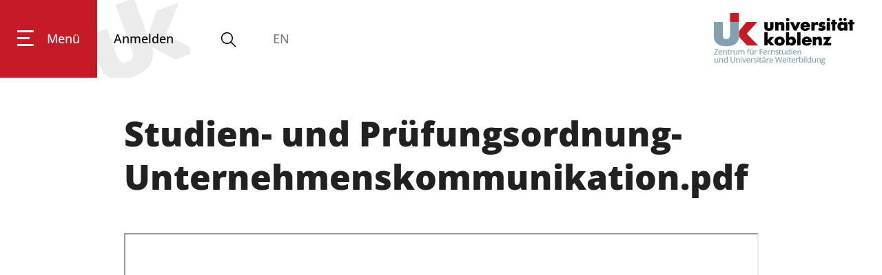

--- FILE ---
content_type: text/html; charset=utf-8
request_url: https://www.uni-koblenz.de/de/zfuw/medien/modulhandbuch/studien-und-prufungsordnung-unternehmenskommunikation.pdf
body_size: 139894
content:
<!doctype html>
              <html lang="de" data-reactroot=""><head><meta charSet="utf-8"/><title data-react-helmet="true">Studien- und Prüfungsordnung-Unternehmenskommunikation.pdf | Universität Koblenz</title><meta data-react-helmet="true" property="og:title" content="Studien- und Prüfungsordnung-Unternehmenskommunikation.pdf"/><meta data-react-helmet="true" property="og:url" content="https://www.uni-koblenz.de/de/zfuw/medien/modulhandbuch/studien-und-prufungsordnung-unternehmenskommunikation.pdf"/><meta data-react-helmet="true" name="twitter:card" content="summary_large_image"/><meta data-react-helmet="true" name="description" content=""/><link data-react-helmet="true" rel="canonical" href="https://www.uni-koblenz.de/de/zfuw/medien/modulhandbuch/studien-und-prufungsordnung-unternehmenskommunikation.pdf"/><link data-react-helmet="true" rel="icon" href="favicon.ico" sizes="any" type="image/x-icon"/><script>window.env = {"RAZZLE_SENTRY_DSN":"https:\u002F\u002F462002924a3d483f8ccdd5970249ddf1@cmslog.uni-koblenz.de\u002F3","apiPath":"https:\u002F\u002Fwww.uni-koblenz.de","publicURL":"https:\u002F\u002Fwww.uni-koblenz.de"};</script><link rel="icon" href="/favicon.ico" sizes="any"/><link rel="icon" href="/icon.svg" type="image/svg+xml"/><link rel="apple-touch-icon" sizes="180x180" href="/apple-touch-icon.png"/><link rel="manifest" href="/site.webmanifest"/><meta name="generator" content="Plone 6 - https://plone.org"/><meta name="viewport" content="width=device-width, initial-scale=1"/><meta name="apple-mobile-web-app-capable" content="yes"/><style>:root{--fc-daygrid-event-dot-width:8px;--fc-list-event-dot-width:10px;--fc-list-event-hover-bg-color:#f5f5f5}*,:after,:before{box-sizing:inherit}html{box-sizing:border-box;line-height:1.15;-ms-text-size-adjust:100%;-webkit-text-size-adjust:100%}main{display:block}a{background-color:transparent;-webkit-text-decoration-skip:objects}img{border-style:none}svg:not(:root){overflow:hidden}button{margin:0;font-family:sans-serif;font-size:100%;line-height:1.15;overflow:visible;text-transform:none;-webkit-appearance:button}button::-moz-focus-inner{padding:0;border-style:none}button:-moz-focusring{outline:1px dotted ButtonText}::-webkit-file-upload-button{-webkit-appearance:button;font:inherit}body,html{height:100%}body,html{font-size:18px}body{margin:0;overflow-x:hidden;min-width:320px;background:#fff;line-height:1.4285em;color:rgba(0,0,0,.87);font-smoothing:antialiased}body,h2{padding:0;font-family:UniKoOpenSans,Helvetica Neue,Arial,Helvetica,sans-serif}h2{line-height:1.28571429em;margin:calc(2rem - .14286em) 0 1rem;font-weight:800;font-size:2.33rem}p{margin:0 0 1em;line-height:1.4285em}a{color:#c61a27;-webkit-text-decoration:true;text-decoration:true}::-webkit-selection{background-color:#cce2ff;color:rgba(0,0,0,.87)}body ::-webkit-scrollbar{-webkit-appearance:none;width:10px;height:10px}body ::-webkit-scrollbar-track{background:rgba(0,0,0,.1);border-radius:0}body ::-webkit-scrollbar-thumb{border-radius:5px;background:rgba(0,0,0,.25)}body .ui.inverted::-webkit-scrollbar-track{background:hsla(0,0%,100%,.1)}body .ui.inverted::-webkit-scrollbar-thumb{background:hsla(0,0%,100%,.25)}.c2a-wrapper{width:100%}.c2a-wrapper.secondary .c2a-button a{background-color:#7b7b7a}.c2a-button a{background-color:#c61a27;color:#fff!important;display:inline-block;font-weight:700;padding:11px 52px 12px;text-decoration:none;-webkit-hyphens:auto;hyphens:auto;overflow-wrap:break-word;word-wrap:break-word}@font-face{font-family:UniKoOpenSans;src:url(/static/media/OpenSans-VariableFont_wdth,wght.b194af1d.ttf) format("truetype");font-weight:125 950;font-stretch:75% 125%;font-style:normal}@font-face{font-family:UniKoOpenSans;src:url(/static/media/OpenSans-Italic-VariableFont_wdth,wght.51fe8934.ttf) format("truetype");font-weight:125 950;font-stretch:75% 125%;font-style:italic}@media only screen and (max-width:1400px) and (min-width:768px){#footer .container>.columns-view:nth-child(2)>.ui.grid>.six:nth-child(2){display:none}}.hamburger{padding:15px;display:inline-block;font:inherit;color:inherit;text-transform:none;background-color:transparent;border:0;margin:0;overflow:visible}.hamburger-box{width:40px;height:24px;display:inline-block;position:relative}.hamburger-inner{display:block;top:50%;margin-top:-2px}.hamburger-inner,.hamburger-inner:after,.hamburger-inner:before{width:40px;height:4px;background-color:#000;border-radius:4px;position:absolute}.hamburger-inner:after,.hamburger-inner:before{content:"";display:block}.hamburger-inner:before{top:-10px}.hamburger-inner:after{bottom:-10px}.ui.basic.segment.header-wrapper{background:#fff;height:113px;padding:0;position:fixed!important;top:0;width:100%;z-index:1}.ui.basic.segment.header-wrapper .uniko-header{height:100%;display:flex;justify-content:space-between;margin:0;flex-direction:row!important}.ui.basic.segment.header-wrapper .uniko-header a{color:#000;text-decoration:none}.ui.basic.segment.header-wrapper .uniko-header .logo,.ui.basic.segment.header-wrapper .uniko-header .logo img{height:60px;width:auto}.ui.basic.segment.header-wrapper .uniko-header .logo{display:flex;height:100%}.ui.basic.segment.header-wrapper .uniko-header .logo a{display:flex}.ui.basic.segment.header-wrapper .uniko-header .logo img{margin-bottom:auto;margin-top:auto}.ui.basic.segment.header-wrapper .uniko-header a.login{background-image:url('data:image/svg+xml;utf8,<svg xmlns="http://www.w3.org/2000/svg" viewBox="0 0 971.78668 720.53333"><g id="g10" transform="matrix(1.3333333,0,0,-1.3333333,0,720.53333)"><g id="g12" transform="scale(0.1)"><path d="m 2884.4,1917.65 c 59.24,-177.98 91.28,-382.11 -22.58,-548.01 -91.84,-124.99 -240.08,-178.95 -273.76,-191.21 C 2076,992.051 1931.91,1450.85 1873.67,1589.87 L 1226.26,3368.62 0,2922.3 640.055,1163.77 C 735.695,901 843.594,604.539 1042.14,394.488 1156.71,268.34 1306.83,170.359 1467.35,106.699 c 474.8,-193.449 973.42,-95.8787 1431.57,70.871 444.7,161.86 970.22,437.051 1214.5,876.95 80.2,136.03 200.8,454.6 132.67,872.37 -16.13,76.71 -40.66,160.37 -62.35,228.16 l 1575.25,-818.89 1529.46,556.68 -2181.73,1067.69 869.24,2140.01 -1495.77,-544.41 -560,-1668.8 -916.01,2516.69 -1226.27,-446.32" style="fill:%23ececec;fill-opacity:1"/></g></g></svg>');background-position:50%;background-repeat:no-repeat;background-size:160px;display:flex;line-height:113px;padding-left:24px;padding-right:24px}.ui.basic.segment.header-wrapper .uniko-header .login .icon{color:#c61a27;display:none;height:28px!important;margin-bottom:auto;margin-top:auto}.ui.basic.segment.header-wrapper .uniko-header .language-selector{display:flex;flex-direction:column;justify-content:center;margin-left:51px}.menu-wrapper{display:flex;height:100%;font-weight:500}.menu-wrapper button{border:none;background:0 0}.menu-wrapper .hamburger{background:#c61a27;color:#fff;display:flex;height:100%;flex-direction:column;justify-content:center;padding-left:25px;padding-right:25px}.menu-wrapper .hamburger .inner{display:flex}.menu-wrapper .hamburger span.label{margin-left:19px}.menu-wrapper .hamburger-box{width:24px}.menu-wrapper .hamburger-inner,.menu-wrapper .hamburger-inner:after,.menu-wrapper .hamburger-inner:before{background:#fff;height:3px}.menu-wrapper .hamburger-inner{width:18px}.menu-wrapper .hamburger-inner:after,.menu-wrapper .hamburger-inner:before{width:24px}@media only screen and (max-width:766px){.ui.basic.segment.header-wrapper{height:60px}.ui.basic.segment.header-wrapper .uniko-header a.login{line-height:60px}.ui.basic.segment.header-wrapper .uniko-header .logo{height:40px;margin-top:7.5px;overflow:hidden}.ui.basic.segment.header-wrapper .uniko-header .logo img{height:50px}}@media only screen and (max-width:992px){.ui.basic.segment.header-wrapper #uniko-header{padding-right:25px}.ui.basic.segment.header-wrapper #uniko-header .hamburger .label,.ui.basic.segment.header-wrapper #uniko-header .login{display:none}.ui.basic.segment.header-wrapper #uniko-header .btn-mega-search,.ui.basic.segment.header-wrapper #uniko-header .language-selector{margin-left:21px}}@media only screen and (max-width:1311px){#uniko-header{margin-left:0!important;padding-right:40px;width:100%!important}}@media only screen and (max-width:500px){.btn-mega-search,.menu-wrapper .hamburger{margin-right:0!important}.ui.basic.segment.header-wrapper .uniko-header .logo{height:30px;margin-top:13px}.ui.basic.segment.header-wrapper .uniko-header .logo img{height:38px}}.mega-overlay{background-color:#c61a27;color:#fff;font-weight:400;height:0;left:0;padding:0;position:absolute;top:113px;overflow:hidden;width:100%;z-index:2}.mega-overlay a{color:#fff!important}.mega-overlay .ui.container.mega-footer{display:flex;flex-wrap:wrap;font-size:18px;justify-content:space-between;line-height:50px;margin-top:3em;padding:0;text-align:center;width:100%}.mega-overlay .ui.container.mega-footer .ui.list{display:flex;margin-bottom:1em;margin-top:auto}.mega-overlay .ui.container.mega-footer .ui.list .item{margin-right:20px;padding-top:0}@media only screen and (min-width:992px) and (max-width:1400px){#mega-footer{width:90%!important}}@media only screen and (max-width:768px){.mega-overlay{top:60px}}.btn-mega-search{color:#000;margin-left:41px;margin-top:-5px;padding:0}.btn-mega-search svg.icon{margin-bottom:-10px;margin-right:0!important}.mega-search{margin-top:0!important;position:relative}.herogallery{height:820px;margin-bottom:80px}#view .herogallery:first-child{margin-top:-77px}@media only screen and (max-width:1400px){.herogallery{height:600px}}@media only screen and (max-width:992px){.herogallery{height:450px}}@media only screen and (max-width:768px){.herogallery{height:auto;min-height:320px}}body{font-weight:300}h2{-webkit-hyphens:auto;hyphens:auto;overflow-wrap:break-word;word-wrap:break-word;scroll-margin-top:60px}#main .content-area{margin-top:113px;padding-top:50px}@media only screen and (max-width:768px){#main .content-area{padding-top:0}body:not(.has-toolbar):not(.has-sidebar):not(.has-toolbar-collapsed):not(.has-sidebar-collapsed){margin-left:0!important;margin-right:0!important}}@media only screen and (max-width:767px){.ui.container{margin-left:1em!important;margin-right:1em!important;width:auto!important}}@media only screen and (min-width:768px) and (max-width:991px){.ui.container{width:715px;margin-left:auto!important;margin-right:auto!important}}@media only screen and (min-width:992px) and (max-width:1399px){.ui.container{width:921px;margin-left:auto!important;margin-right:auto!important}}.ui.container{display:block;max-width:100%!important}@media only screen and (max-width:767px){body:not(.has-toolbar):not(.has-sidebar):not(.has-toolbar-collapsed):not(.has-sidebar-collapsed) .ui.container{width:auto!important;margin-right:1em!important;margin-left:1em!important}}@media only screen and (min-width:768px) and (max-width:991px){body:not(.has-toolbar):not(.has-sidebar):not(.has-toolbar-collapsed):not(.has-sidebar-collapsed) .ui.container{width:715px!important;margin-right:auto!important;margin-left:auto!important}}@media only screen and (min-width:992px) and (max-width:1399px){body:not(.has-toolbar):not(.has-sidebar):not(.has-toolbar-collapsed):not(.has-sidebar-collapsed) .ui.container{width:921px!important;margin-right:auto!important;margin-left:auto!important}body:not(.has-toolbar):not(.has-sidebar):not(.has-toolbar-collapsed):not(.has-sidebar-collapsed) [class*="tablet only"]:not(.computer){display:none!important}}.ui.basic.segment.header-wrapper{margin-bottom:0}@font-face{font-family:Icons;src:url(/static/media/icons.8e3c7f55.eot);src:url(/static/media/icons.8e3c7f55.eot?#iefix) format("embedded-opentype"),url(/static/media/icons.0ab54153.woff2) format("woff2"),url(/static/media/icons.faff9214.woff) format("woff"),url(/static/media/icons.b87b9ba5.ttf) format("truetype"),url(/static/media/icons.962a1bf3.svg#icons) format("svg");font-style:normal;font-weight:400;font-variant:normal;text-decoration:inherit;text-transform:none}i.icon{display:inline-block;opacity:1;margin:0 .25rem 0 0;width:1.18em;height:1em;font-family:Icons;font-style:normal;font-weight:400;text-decoration:inherit;text-align:center;speak:none;font-smoothing:antialiased;-moz-osx-font-smoothing:grayscale;-webkit-font-smoothing:antialiased;backface-visibility:hidden}i.icon:before{background:0 0!important}i.icon{font-size:1em}i.icon.sign-in:before{content:"\f2f6"}.ui.image{position:relative;display:inline-block;vertical-align:middle;max-width:100%;background-color:transparent}img.ui.image{display:block}.ui.list{list-style-type:none;margin:1em 0;padding:0}.ui.list:first-child{margin-top:0;padding-top:0}.ui.list:last-child{margin-bottom:0;padding-bottom:0}.ui.list>.item{display:list-item;table-layout:fixed;list-style-type:none;list-style-position:outside;padding:.16666667em 0;line-height:1.16666667em}.ui.list>.item:after{content:"";display:block;height:0;clear:both;visibility:hidden}.ui.list>.item:first-child{padding-top:0}.ui.list>.item:last-child{padding-bottom:0}.ui.list{font-size:1em}.ui.loader{display:none;position:absolute;top:50%;left:50%;margin:0;text-align:center;z-index:3;transform:translateX(-50%) translateY(-50%)}.ui.loader:before{border-radius:500rem;border:.2em solid rgba(0,0,0,.1)}.ui.loader:after,.ui.loader:before{position:absolute;content:"";top:0;left:50%;width:100%;height:100%}.ui.loader:after{animation:a .6s linear;animation-iteration-count:infinite;border-radius:500rem;border:.2em solid transparent;border-top-color:#68778d;box-shadow:0 0 0 1px transparent}@keyframes a{0%{transform:rotate(0)}to{transform:rotate(1turn)}}.ui.small.loader:after,.ui.small.loader:before{width:1.33333333rem;height:1.33333333rem;margin:0 0 0 -.66666667rem}.ui.loader:after,.ui.loader:before{width:1.77777778rem;height:1.77777778rem;margin:0 0 0 -.88888889rem}.ui.dimmer .loader{display:block}.ui.dimmer .ui.loader{color:hsla(0,0%,100%,.9)}.ui.dimmer .ui.loader:before{border-color:hsla(0,0%,100%,.15)}.ui.dimmer .ui.loader:after{border-color:#fff transparent transparent}.ui.inverted.dimmer .ui.loader{color:rgba(0,0,0,.87)}.ui.inverted.dimmer .ui.loader:before{border-color:rgba(0,0,0,.1)}.ui.inverted.dimmer .ui.loader:after{border-color:#68778d transparent transparent}.ui.text.loader{width:auto!important;height:auto!important;text-align:center;font-style:normal}.ui.indeterminate.loader:after{animation-direction:reverse;animation-duration:1.2s}.ui.inverted.dimmer .ui.small.loader,.ui.small.loader{width:1.33333333rem;height:1.33333333rem;font-size:.94444444em}.ui.inverted.dimmer .ui.loader,.ui.loader{width:1.77777778rem;height:1.77777778rem;font-size:1em}.ui.small.text.loader{min-width:1.33333333rem;padding-top:2.11111111rem}.ui.text.loader{min-width:1.77777778rem;padding-top:2.55555556rem}.ui.segment{position:relative;background:#fff;box-shadow:0 1px 2px 0 #c7d5d8;margin:1rem 0;padding:1em;border-radius:0;border:1px solid #c7d5d8}.ui.basic.segment{background:none transparent;box-shadow:none;border:none;border-radius:0}.ui.segment{font-size:1rem}.ui.basic.segment.content-area{flex:1 0 auto;padding-right:0;padding-left:0}.ui.grid>.column:not(.row){position:relative;display:inline-block;width:8.33333333%;vertical-align:top}.ui.grid>*,.ui.grid>.column:not(.row){padding-left:1rem;padding-right:1rem}.ui.grid>.column:not(.row){padding-top:1rem;padding-bottom:1rem}.ui[class*="twelve column"].grid>.column:not(.row){width:8.33333333%}.ui.column.grid>[class*="six wide"].column,.ui.grid>[class*="six wide"].column{width:50%!important}.ui.column.grid>[class*="twelve wide"].column,.ui.grid>[class*="twelve wide"].column{width:100%!important}@media only screen and (min-width:320px) and (max-width:767px){.ui.column.grid>[class*="twelve wide mobile"].column,.ui.grid>[class*="twelve wide mobile"].column{width:100%!important}}@media only screen and (min-width:768px) and (max-width:991px){.ui.column.grid>[class*="six wide tablet"].column,.ui.grid>[class*="six wide tablet"].column{width:50%!important}}@media only screen and (min-width:992px){.ui.column.grid>[class*="six wide computer"].column,.ui.grid>[class*="six wide computer"].column{width:50%!important}}.ui.dimmer{display:none;position:absolute;top:0!important;left:0!important;width:100%;height:100%;text-align:center;vertical-align:middle;padding:1em;background-color:rgba(130,150,166,.72);opacity:0;line-height:1;animation-fill-mode:both;animation-duration:.5s;flex-direction:column;align-items:center;justify-content:center;will-change:opacity;z-index:3}.ui.dimmer>.content{color:#fff}.ui.active.dimmer{display:flex;opacity:1}.ui.inverted.dimmer{background-color:hsla(0,0%,100%,.85)}.ui.inverted.dimmer>.content>*{color:#fff}.transition{animation-iteration-count:1;animation-duration:.3s;animation-timing-function:ease;animation-fill-mode:both}.visible.transition{display:block!important;visibility:visible!important}body{display:flex}@media only screen and (max-width:767px){body{flex-direction:column}}#main{display:flex;flex:1 1;flex-direction:column}svg.icon{box-sizing:content-box}.ui.segment{position:static!important}.block{position:relative;margin-bottom:1em}.skiplinks-wrapper{position:absolute;top:-100%}.skiplinks-wrapper a.skiplink{display:inline-block;color:#c61a27}.skiplinks-wrapper+.ui.segment{margin-top:0}.language-selector{margin-right:20px}</style><link data-chunk="client" rel="prefetch" as="style" href="/static/css/client.cdd63c22.css"/><link data-chunk="client" rel="preload" as="script" href="/static/js/runtime~client.095cf18e.js"/><link data-chunk="client" rel="preload" as="script" href="/static/js/client.a9a8bd41.js"/><script>function alter() {
  document.querySelectorAll("head link[rel='prefetch']").forEach(function(el) { el.rel = 'stylesheet'});
}
if (window.addEventListener) {
  window.addEventListener('DOMContentLoaded', alter, false)
} else {
  window.onload=alter
}</script><noscript><link data-chunk="client" rel="stylesheet" href="/static/css/client.cdd63c22.css"/></noscript></head><body class="view-viewview contenttype-file section-de section-zfuw section-medien section-modulhandbuch section-studien-und-prufungsordnung-unternehmenskommunikation.pdf is-anonymous public-ui uniko-opsunit"><div role="navigation" aria-label="Toolbar" id="toolbar"></div><div id="main"><div class="skiplinks-wrapper" role="complementary" aria-label="Skiplinks"><a class="skiplink" href="#view">Zum Hauptinhalt springen</a><a class="skiplink" href="#navigation">Zur Navigation springen</a><a class="skiplink" href="#footer">Zum Fußbereich springen</a></div><div role="banner" class="ui basic segment header-wrapper"><div id="uniko-header" class="ui container uniko-header"><div class="menu-wrapper"><button class="hamburger hamburger--spin" tabindex="0" aria-label="Hauptnavigation öffnen"><span class="inner"><span class="hamburger-box"><span class="hamburger-inner"></span></span><span class="label">Menü</span></span></button><div id="navigation" class="mega-overlay" role="menu" tabindex="-1"><div id="mega-footer" class="ui container mega-footer"><div role="list" class="ui list"><div role="listitem" class="item mobile tablet only"><a href="/de/zfuw/medien/modulhandbuch/studien-und-prufungsordnung-unternehmenskommunikation.pdf/login">Anmelden <i aria-hidden="true" class="sign-in icon"></i></a></div><div role="listitem" class="item"><a href="/de/impressum">Impressum</a></div><div role="listitem" class="item"><a href="/de/datenschutz">Datenschutz</a></div><div role="listitem" class="item"><a href="/de/barrierefreiheit">Barrierefreiheit</a></div><div role="listitem" class="item"><a href="/de/gleichstellung">Gleichstellungsvertretung</a></div></div></div></div><a class="login" aria-label="Anmelden" title="Anmelden" href="/de/zfuw/medien/modulhandbuch/studien-und-prufungsordnung-unternehmenskommunikation.pdf/login" tabindex="0"><span>Anmelden</span><svg xmlns="http://www.w3.org/2000/svg" viewBox="0 0 36 36" style="height:36px;width:auto;fill:currentColor" class="icon"><path fill-rule="evenodd" d="M6.1489,31 L29.8659,31 C28.9469,28.423 24.7499,26.945 24.7019,26.93 C20.1909,25.863 20.0059,23.309 19.9999,23.021 L19.9999,19.343 L20.5549,19.067 C21.9049,18.396 21.9389,17.185 21.9379,17.049 L21.9349,16.378 L22.5539,16.105 C22.7179,15.989 23.0089,15.3 23.1659,14.93 L23.3109,14.592 C23.2749,14.575 23.0639,14.35 22.9479,14.268 L22.3489,13.841 L23.0479,11.696 C23.4589,10.035 23.2839,8.605 22.5499,7.666 C22.1689,7.179 21.6629,7 21.1619,7 L20.6129,7 L20.3179,6.437 C20.3129,6.429 19.4429,5.078 18.0419,5.078 C17.4239,5.082 15.5859,5.212 14.5679,5.877 C13.3689,6.661 12.1199,8.31 12.9809,11.778 L13.6699,13.873 L13.0319,14.29 C12.8809,14.396 12.7099,14.61 12.7319,14.674 C13.1429,15.896 13.4309,16.093 13.4619,16.111 L14.1019,16.377 L14.0669,17.065 C14.0659,17.188 14.0969,18.398 15.4449,19.067 L15.9999,19.343 L15.9999,23 C15.9949,23.306 15.8159,25.862 11.2159,26.954 C10.0019,27.369 6.9249,28.854 6.1489,31 L6.1489,31 Z M31.9999,33 L3.9999,33 L3.9999,32 C3.9999,27.334 10.4089,25.125 10.6829,25.033 C13.8199,24.284 14.0089,22.949 14.0099,22.936 L14.0039,20.538 C12.6399,19.628 12.2339,18.339 12.1169,17.592 C11.4859,17.034 11.1059,16.11 10.8369,15.312 C10.5399,14.429 10.8879,13.668 11.3329,13.151 L11.0599,12.317 C9.8349,7.397 12.0479,5.109 13.4739,4.178 C15.1699,3.069 17.7509,3.029 18.0389,3.028 C19.8919,3.028 21.1359,4.191 21.6859,4.841 C22.6139,4.985 23.4829,5.512 24.1249,6.334 C24.7809,7.172 25.7619,9.056 24.9699,12.248 L24.6739,13.158 C25.1509,13.711 25.5249,14.519 25.1429,15.393 L25.0079,15.708 C24.7259,16.375 24.4159,17.109 23.8899,17.587 C23.7719,18.333 23.3679,19.625 21.9999,20.538 L21.9999,22.999 L21.9999,22.998 C22.0079,22.998 22.2369,24.298 25.2299,25.009 C25.5909,25.125 31.9999,27.334 31.9999,32 L31.9999,33 Z"/></svg></a><button class="btn-mega-search" tabindex="0" aria-label="Suche öffnen"><svg xmlns="http://www.w3.org/2000/svg" viewBox="0 0 36 36" style="height:28px;width:auto;fill:currentColor" class="icon"><path fill-rule="evenodd" d="M7,16 C7,11.038 11.037,7 16,7 C20.963,7 25,11.038 25,16 C25,20.962 20.963,25 16,25 C11.037,25 7,20.962 7,16 L7,16 Z M32.707,31.293 L24.448,23.034 C26.039,21.125 27,18.673 27,16 C27,9.935 22.065,5 16,5 C9.935,5 5,9.935 5,16 C5,22.065 9.935,27 16,27 C18.673,27 21.125,26.039 23.034,24.448 L31.293,32.707 L32.707,31.293 Z"/></svg></button><div class="mega-overlay search" role="search"><div tabindex="-1" class="ui container mega-search"></div></div><div class="language-selector"><span class="disabled">EN</span></div></div><div class="logo"><a href="/de/zfuw"><img src="/static/media/LogoDE.c8c4b6a8.svg" alt="Logo" class="ui image double"/></a></div></div></div><div id="vertical-breadcrumbs" class="breadcrumbs" role="navigation" aria-label="Brotkrumen"><a title="Modulhandbuch" href="/de/zfuw/medien/modulhandbuch">Modulhandbuch</a><svg xmlns="http://www.w3.org/2000/svg" viewBox="0 0 283.5 283.5" style="height:36px;width:auto;fill:currentColor" class="icon divider"><path class="st0" d="M30.3 0 158.1 140.3 19.1 283.5 153.4 283.5 283.5 143.7 161.7 0z"/></svg><a title="Medien" href="/de/zfuw/medien">Medien</a><svg xmlns="http://www.w3.org/2000/svg" viewBox="0 0 283.5 283.5" style="height:36px;width:auto;fill:currentColor" class="icon divider"><path class="st0" d="M30.3 0 158.1 140.3 19.1 283.5 153.4 283.5 283.5 143.7 161.7 0z"/></svg><a class="section" title="Startseite" href="/de"><svg xmlns="http://www.w3.org/2000/svg" viewBox="0 0 36 36" style="height:18px;width:auto;fill:currentColor" class="icon"><g fill-rule="evenodd"><path d="M18 4.826 4.476 13.148 5.524 14.851 18 7.174 30.476 14.851 31.524 13.148zM25 27 21 27 21 19 15 19 15 27 11 27 11 15 9 15 9 29 17 29 17 21 19 21 19 29 27 29 27 15 25 15z"/></g></svg></a></div><div class="ui basic segment content-area"><main><div id="view"><div class="ui container"><h1 class="documentFirstHeading">Studien- und Prüfungsordnung-Unternehmenskommunikation.pdf</h1><iframe title="Studien- und Prüfungsordnung-Unternehmenskommunikation.pdf" src="/de/zfuw/medien/modulhandbuch/studien-und-prufungsordnung-unternehmenskommunikation.pdf/@@display-file/file" width="100%" height="700"></iframe><br/><br/><a href="/de/zfuw/medien/modulhandbuch/studien-und-prufungsordnung-unternehmenskommunikation.pdf/@@download/file">Studien- und Prüfungsordnung-Unternehmenskommunikation.pdf</a></div></div><div class="ui container tags"></div></main></div><div role="contentinfo" id="footer" class="ui segment"><div class="content"><div class="left-outer"></div><div class="ui fluid container"><div class="columns-view"><div class="ui twelve column grid column-grid"><div class="three wide computer twelve wide mobile six wide tablet column"><div><p><strong>FACHBEREICHE</strong></p><p><a href="/de/bildungswissenschaften">Bildungswissenschaften</a></p><p><a href="/de/philologie-kulturwissenschaften">Philologie / Kulturwissenschaften</a></p><p><a href="/de/mathematik-naturwissenschaften">Mathematik / Naturwissenschaften</a></p><p><a href="/de/informatik">Informatik</a></p></div></div><div class="three wide computer twelve wide mobile six wide tablet column"><div><p><strong>SCHNELLEINSTIEG</strong></p><p><a href="/de/zimt/services">Online Dienste</a></p><p><a href="/de/studium/bewerbung-und-zulassung/der-weg-ins-studium/fristen-und-termine">Termine und Fristen</a></p><p><a href="https://www.studierendenwerk-koblenz.de" target="_blank" rel="noopener noreferrer" class="external">Studierendenwerk</a></p><p><a href="/de/karriere">Karriere</a></p></div></div><div class="three wide computer twelve wide mobile six wide tablet column"><div><p><strong>FOLGE UNS</strong></p><div class="columns-view"><div class="ui twelve column grid column-grid"><div class="three wide computer twelve wide mobile six wide tablet column"><div><div class="c2a-wrapper left secondary"><div class="c2a-button"><a href="https://www.facebook.com/universitaet.koblenz" rel="noopener noreferrer" class="external" aria-label="facebook"><i aria-hidden="true" class="facebook icon"></i> <!-- --> </a></div></div><br/></div></div><div class="three wide computer twelve wide mobile six wide tablet column"><div><div class="c2a-wrapper left secondary"><div class="c2a-button"><a href="https://www.instagram.com/uni_koblenz/" rel="noopener noreferrer" class="external" aria-label="instagram"><i aria-hidden="true" class="instagram icon"></i> <!-- -->   </a></div></div><br/></div></div><div class="three wide computer twelve wide mobile six wide tablet column"><div><div class="c2a-wrapper left secondary"><div class="c2a-button"><a href="https://www.youtube.com/@universitaetkoblenz" rel="noopener noreferrer" class="external" aria-label="youtube"><i aria-hidden="true" class="youtube icon"></i> <!-- --> </a></div></div><br/></div></div><div class="three wide computer twelve wide mobile six wide tablet column"><div><div class="c2a-wrapper secondary"><div class="c2a-button"><a href="https://de.linkedin.com/school/universit%C3%A4t-koblenz/" rel="noopener noreferrer" class="external" aria-label="linkedin"><i aria-hidden="true" class="linkedin icon"></i> <!-- --> </a></div></div></div></div></div></div><p><a href="/de/newsroom">Newsroom / Presse</a></p><p><a href="/de/corporate-design">Corporate Design</a></p><div class="block image align center"><figure class="medium"><a href="https://unishop-koblenz.de/" target="_blank" rel="noopener noreferrer" class="external"><img src="/de/partials/pfooter/2024_08_08_uk-unishop-logo-weiss_th.png/@@images/image-500-1e56f361a8781954374bbbe6d8056a11.png" width="500" height="500" class="responsive" srcSet="/de/partials/pfooter/2024_08_08_uk-unishop-logo-weiss_th.png/@@images/image-32-915466a415b9c1ad3ed389917911a975.png 32w, /de/partials/pfooter/2024_08_08_uk-unishop-logo-weiss_th.png/@@images/image-64-06111fd0a08b559ba787de594cce1342.png 64w, /de/partials/pfooter/2024_08_08_uk-unishop-logo-weiss_th.png/@@images/image-128-589f2359e7908a5769afdb9c5f3854f8.png 128w, /de/partials/pfooter/2024_08_08_uk-unishop-logo-weiss_th.png/@@images/image-200-14dce31a8c94260d98b65494e2db7c81.png 200w, /de/partials/pfooter/2024_08_08_uk-unishop-logo-weiss_th.png/@@images/image-400-1340896bcdb456c2769000f4577caa87.png 400w, /de/partials/pfooter/2024_08_08_uk-unishop-logo-weiss_th.png/@@images/image-500-1e56f361a8781954374bbbe6d8056a11.png 500w" loading="lazy" decoding="async" alt="2024_08_08_Uk UniShop Logo Weiss_TH.png"/></a></figure></div><p></p></div></div><div class="three wide computer twelve wide mobile six wide tablet column"><div><p><strong>UNIVERSITÄT KOBLENZ</strong></p><p>Universitätsstraße 1<br/>56070 Koblenz</p><p><a href="/de/universitaet/anfahrt-und-campusplan">Anfahrt und Campusplan</a></p><p><a href="tel:00492612870" rel="noopener noreferrer" class="">+49 261 287 - 0</a><br/> <a href="mailto:service@uni-koblenz.de" rel="noopener noreferrer" class="">service@uni-koblenz.de</a> </p><p><br/></p><div class="c2a-wrapper left secondary"><div class="c2a-button"><a href="https://klips.uni-koblenz.de" target="_blank" rel="noopener noreferrer" class="external" aria-label="Meine Uni">Meine Uni</a></div></div></div></div></div></div><div class="columns-view"><div class="ui twelve column grid column-grid"><div class="six wide computer twelve wide mobile six wide tablet column"><div><div class="columns-view"><div class="ui twelve column grid column-grid"><div class="three wide computer twelve wide mobile six wide tablet column"><div><p><a href="/de/impressum">Impressum</a></p></div></div><div class="three wide computer twelve wide mobile six wide tablet column"><div><p><a href="/de/datenschutz">Datenschutz</a></p></div></div><div class="three wide computer twelve wide mobile six wide tablet column"><div><p><a href="/de/barrierefreiheit">Barrierefreiheit</a></p></div></div><div class="three wide computer twelve wide mobile six wide tablet column"><div><p><a href="/de/gleichstellung">Gleichstellungsvertretung<br/></a></p></div></div></div></div></div></div><div class="six wide computer twelve wide mobile six wide tablet column"><div><br/></div></div></div></div></div><div class="right-outer"></div></div><div class="meta"><div class="ui container"><div class="columns-view"><div class="ui twelve column grid column-grid reverse-wrap"><div class="middle aligned six wide computer twelve wide mobile six wide tablet column"><div><p>© Universität Koblenz</p></div></div><div class="six wide computer twelve wide mobile six wide tablet column"><div><div class="columns-view"><div class="ui twelve column grid column-grid"><div class="middle aligned three wide computer twelve wide mobile six wide tablet column"><div><div class="block image align center"><figure class=""><a href="https://www.charta-der-vielfalt.de/" target="_blank" rel="noopener noreferrer" class="external"><img src="/de/partials/below-footer/2cb646c4-f511-4b87-a45a-af94058e0de6.png/@@images/image-200-e40386a6febd5cd8bead2e962702409a.png" width="200" height="39" class="responsive" srcSet="/de/partials/below-footer/2cb646c4-f511-4b87-a45a-af94058e0de6.png/@@images/image-32-813c29b3f6e10a3f8dfc9316fc8705de.png 32w, /de/partials/below-footer/2cb646c4-f511-4b87-a45a-af94058e0de6.png/@@images/image-64-1323e937038d45958a0430412f39c47a.png 64w, /de/partials/below-footer/2cb646c4-f511-4b87-a45a-af94058e0de6.png/@@images/image-128-fb34f359f4303324fa6e15ea5096e3eb.png 128w, /de/partials/below-footer/2cb646c4-f511-4b87-a45a-af94058e0de6.png/@@images/image-200-c1ca78d9374f523f35364f346540d2be.png 200w, /de/partials/below-footer/2cb646c4-f511-4b87-a45a-af94058e0de6.png/@@images/image-200-e40386a6febd5cd8bead2e962702409a.png 200w" loading="lazy" decoding="async" alt="Logo Charta der Vielfalt"/></a></figure></div></div></div><div class="middle aligned three wide computer twelve wide mobile six wide tablet column"><div><div class="block image align center"><figure class=""><a target="_blank" href="/de/universitaet/unser-profil/weltoffene-hochschule-gegen-fremdenfeindlichkeit"><img src="/de/partials/below-footer/1a5d13b4-4bb3-4d66-80ff-de1955075c7e.jpeg/@@images/image-200-1d8f5e325504da7118af20bbaa3d0809.jpeg" width="200" height="133" class="responsive" srcSet="/de/partials/below-footer/1a5d13b4-4bb3-4d66-80ff-de1955075c7e.jpeg/@@images/image-32-813c29b3f6e10a3f8dfc9316fc8705de.jpeg 32w, /de/partials/below-footer/1a5d13b4-4bb3-4d66-80ff-de1955075c7e.jpeg/@@images/image-64-1323e937038d45958a0430412f39c47a.jpeg 64w, /de/partials/below-footer/1a5d13b4-4bb3-4d66-80ff-de1955075c7e.jpeg/@@images/image-128-fb34f359f4303324fa6e15ea5096e3eb.jpeg 128w, /de/partials/below-footer/1a5d13b4-4bb3-4d66-80ff-de1955075c7e.jpeg/@@images/image-200-c1ca78d9374f523f35364f346540d2be.jpeg 200w, /de/partials/below-footer/1a5d13b4-4bb3-4d66-80ff-de1955075c7e.jpeg/@@images/image-200-1d8f5e325504da7118af20bbaa3d0809.jpeg 200w" loading="lazy" decoding="async" alt="Logo Weltoffene Hochschulen gegen Fremdenfeindlichkeit"/></a></figure></div></div></div><div class="middle aligned three wide computer twelve wide mobile six wide tablet column"><div><div class="block image align center"><figure class=""><a href="https://www.stellenwerk.de" target="_blank" rel="noopener noreferrer" class="external"><img src="/de/partials/below-footer/bef90f44-3a23-4920-839f-2b94da22d7fc.jpeg/@@images/image-200-4d3537a48582c490423b00af9f9cdffd.jpeg" width="200" height="46" class="responsive" srcSet="/de/partials/below-footer/bef90f44-3a23-4920-839f-2b94da22d7fc.jpeg/@@images/image-32-813c29b3f6e10a3f8dfc9316fc8705de.jpeg 32w, /de/partials/below-footer/bef90f44-3a23-4920-839f-2b94da22d7fc.jpeg/@@images/image-64-1323e937038d45958a0430412f39c47a.jpeg 64w, /de/partials/below-footer/bef90f44-3a23-4920-839f-2b94da22d7fc.jpeg/@@images/image-128-fb34f359f4303324fa6e15ea5096e3eb.jpeg 128w, /de/partials/below-footer/bef90f44-3a23-4920-839f-2b94da22d7fc.jpeg/@@images/image-200-c1ca78d9374f523f35364f346540d2be.jpeg 200w, /de/partials/below-footer/bef90f44-3a23-4920-839f-2b94da22d7fc.jpeg/@@images/image-200-4d3537a48582c490423b00af9f9cdffd.jpeg 200w" loading="lazy" decoding="async" alt="Logo Stellenwerk Jobportal"/></a></figure></div></div></div><div class="middle aligned three wide computer twelve wide mobile six wide tablet column"><div><div class="block image align center"><figure class=""><a target="_blank" href="/de/studium/studienorganisation/studienstart/stipendium/deutschlandstipendium"><img src="/de/partials/below-footer/dstip.jpeg/@@images/image-150-27683a05850bd9f0ee47f28035dbbc58.jpeg" width="150" height="64" class="responsive" srcSet="/de/partials/below-footer/dstip.jpeg/@@images/image-32-d2af6bd876f565cd7ef74154e85236e6.jpeg 32w, /de/partials/below-footer/dstip.jpeg/@@images/image-64-b16b63eef6b5a226b05bd6f4698df2f3.jpeg 64w, /de/partials/below-footer/dstip.jpeg/@@images/image-128-7a35a1654c3a0be56ad6f66d27d4ca15.jpeg 128w, /de/partials/below-footer/dstip.jpeg/@@images/image-150-27683a05850bd9f0ee47f28035dbbc58.jpeg 150w" loading="lazy" decoding="async" alt="Logo Deutschland Stipendium"/></a></figure></div></div></div></div></div></div></div></div></div></div></div></div><div class="Toastify"></div></div><div role="complementary" aria-label="Sidebar" id="sidebar"></div><script charSet="UTF-8">window.__data={"router":{"location":{"pathname":"\u002Fde\u002Fzfuw\u002Fmedien\u002Fmodulhandbuch\u002Fstudien-und-prufungsordnung-unternehmenskommunikation.pdf","search":"","hash":"","state":undefined,"key":"qdq34s","query":{}},"action":"POP"},"intl":{"defaultLocale":"en","locale":"de","messages":{"\u003Cp\u003EAdd some HTML here\u003C\u002Fp\u003E":"\u003Cp\u003EHTML hier einfügen\u003C\u002Fp\u003E","Account Registration Completed":"Die Registrierung Ihres Zugangs wurde erfolgreich abgeschlossen.","Account activation completed":"Passwort gesetzt.","Action":"Aktion","Action changed":"Aktion geändert","Action: ":"Aktion: ","Actions":"Aktionen","Activate and deactivate":"Aktivieren und Deaktivieren","Active":"Aktiv","Active content rules in this Page":"Aktivierte Inhaltsregeln auf dieser Seite","Add":"Hinzufügen","Add (object list)":"Hinzufügen","Add Addons":"Hier werden verfügbare und installierte Backend-Add-ons gezeigt. Informationen wie Weitere hinzugefügt werden können, finden sich hier:","Add Content":"Inhalte hinzufügen","Add Content Rule":"Inhaltsregel hinzufügen","Add Rule":"Regel hinzufügen","Add Translation…":"Übersetzung hinzufügen…","Add User":"Benutzer hinzufügen","Add a description…":"Beschreibung hinzufügen…","Add a new alternative url":"Fügen Sie eine neue, alternative URL hinzu","Add action":"Aktion hinzufügen","Add block":"Block hinzufügen","Add block in position {index}":"","Add block…":"Block hinzufügen","Add condition":"Bedingung hinzufügen","Add content rule":"Inhaltsregel hinzufügen","Add criteria":"Kriterien hinzufügen","Add date":"Datum hinzufügen","Add element to container":"","Add field":"Feld hinzufügen","Add fieldset":"Fieldset hinzufügen","Add group":"Gruppe hinzufügen","Add new content type":"Neuen Inhaltstypen hinzufügen","Add new group":"Neue Gruppe hinzufügen","Add new user":"Neuen Benutzer hinzufügen","Add to Groups":"Zu Gruppe hinzufügen","Add users to group":"Benutzer zu Gruppe hinzufügen","Add vocabulary term":"Neuen Term hinzufügen","Add {type}":"{type} hinzufügen","Add-Ons":"Erweiterungen","Add-ons":"Erweiterungen","Add-ons Settings":"Add-ons","Added":"Hinzugefügt","Additional date":"Zusätzliches Datum","Addon could not be installed":"Erweiterung konnte nicht aktiviert werden","Addon could not be uninstalled":"Erweiterung konnte nicht deaktiviert werden","Addon could not be upgraded":"Erweiterung konnte nicht aktualisiert werden","Addon installed succesfuly":"Erweiterungen erfolgreich aktiviert","Addon uninstalled succesfuly":"Erweiterung erfolgreich deaktiviert","Addon upgraded succesfuly":"Erweiterung erfolgreich aktualisiert","Advanced facet?":"Erweiterte Facette?","Advanced facets are initially hidden and displayed on demand":"Erweiterte Facetten sind zunächst verborgen und werden auf Anforderung angezeigt.","Album view":"Album","Alias":"Alias","Alias has been added":"Alias wurde hinzugefügt","Alignment":"Ausrichtung","All":"Alle","All content":"Alle Inhalte","All existing alternative urls for this site":"Alle existierenden, alternativen Pfade für diese Seite","Alphabetically":"alphabetisch","Alt text":"Alternative Text","Alt text hint":"Das Feld kann leer bleiben, wenn das Bild rein dekorativ ist.","Alt text hint link text":"Beschreiben Sie, was auf dem Bild zu sehen ist.","Alternative url path (Required)":"Alternativer Pfad (erforderlich)","Alternative url path must start with a slash.":"Alternativer Pfad muss mit einem Schrägstrich beginnen","Alternative url path → target url path (date and time of creation, manually created yes\u002Fno)":"Alternativer URL Pfad → Zielpfad (Datum und Zeit der Erstellung, manuell erstellt ja\u002Fnein)","Applied to subfolders":"Auf Unterseiten angewendet","Applies to subfolders?":"Wird auf Unterseiten angewendet?","Apply to subfolders":"Auf Unterseiten anwenden","Apply working copy":"Arbeitskopie anwenden","Are you sure you want to delete this field?":"Sind Sie sicher, dass Sie dieses Feld löschen möchten?","Are you sure you want to delete this fieldset including all fields?":"Sind Sie sicher, dass Sie dieses Fieldset löschen möchten?","Ascending":"Aufsteigend","Assign the {role} role to {entry}":"","Assignments":"Abschlussarbeiten","Available":"Verfügbar","Available content rules:":"Verfügbare Inhaltsregeln:","Back":"Zurück","Base":"Basis","Base search query":"Basis Suchfilter","Block":"Block","Both email address and password are case sensitive, check that caps lock is not enabled.":"Sowohl E-Mail Adresse als auch Passwort unterscheiden zwischen Groß- und Kleinschreibung, stellen Sie sicher dass die Hochstelltaste nicht aktiviert ist.","Breadcrumbs":"Brotkrumen","Broken relations":"Kaputte Relationen","Browse":"Durchsuchen","Browse the site, drop an image, or type a URL":"Seite durchsuchen, Bild ablegen oder URL eingeben","Browse the site, drop an image, or type an URL":"Durchsuchen Sie die Seite, ziehen ein Bild hinein oder tippen eine URL ein.","By default, permissions from the container of this item are inherited. If you disable this, only the explicitly defined sharing permissions will be valid. In the overview, the symbol {inherited} indicates an inherited value. Similarly, the symbol {global} indicates a global role, which is managed by the site administrator.":"Standardmäßig werden die Berechtigungen von einem Ordner auf die in ihm befindlichen Artikel vererbt. Wenn Sie dies deaktivieren, sind nur die explizit definierten Zugriffsberechtigungen gültig. In der Übersicht zeigt das Symbol ${image_confirm_icon} einen ererbten Wert an. Das Symbol ${image_link_icon} zeigt eine globale Funktion an, die vom Administrator verwaltet wird.","Cache Name":"Cache Name","Can not edit Layout for \u003Cstrong\u003E{type}\u003C\u002Fstrong\u003E content-type as it doesn't have support for \u003Cstrong\u003EVolto Blocks\u003C\u002Fstrong\u003E enabled":"Layout für \u003Cstrong\u003E{type}\u003C\u002Fstrong\u003E kann nicht verändert werden, da das \u003Cstrong\u003EVolto Blocks\u003C\u002Fstrong\u003E-Behavior nicht für diesen Inhaltstyp aktiviert ist","Can not edit Layout for \u003Cstrong\u003E{type}\u003C\u002Fstrong\u003E content-type as the \u003Cstrong\u003EBlocks behavior\u003C\u002Fstrong\u003E is enabled and \u003Cstrong\u003Eread-only\u003C\u002Fstrong\u003E":"Layout für \u003Cstrong\u003E{type}\u003C\u002Fstrong\u003E kann nicht verändert werden, da das \u003Cstrong\u003EVolto Blocks\u003C\u002Fstrong\u003E-Behavior auf nur-lesend gesetzt ist","Cancel":"Abbrechen","Cell":"Zelle","Center":"Mittig","Change Note":"Änderungsnotiz","Change Password":"Passwort ändern","Change State":"Arbeitsablauf-Status ändern","Change workflow state recursively":"Arbeitsablauf-Status für alle Unterobjekte ebenfalls ändern","Changes applied.":"Änderungen durchgeführt.","Changes saved":"Änderungen gespeichert","Changes saved.":"Änderungen gespeichert.","Checkbox":"Checkbox","Choices":"Auswahlfeld","Choose Image":"Bild auswählen","Choose Target":"Ziel auswählen","Choose a file":"Datei auswählen","Clear":"Löschen","Clear filters":"Filter entfernen","Clear search":"","Click to download full sized image":"Klicken um das Bild in der vollen Größe runterzuladen","Close":"Schließen","Close menu":"Menu schließen","Code":"Code","Collapse item":"Element einklappen","Collection":"Kollektion","Color":"Farbe","Comment":"Kommentar","Commenter":"Kommentarautor","Comments":"Kommentare","Compare":"Vergleichen","Condition changed":"Bedingung geändert","Condition: ":"Bedingung: ","Configuration Versions":"Konfigurationsversionen","Configure Content Rule":"Inhaltsregel konfigurieren","Configure Content Rule: {title}":"Inhaltsregel konfigurieren: {title}","Configure content rule":"Inhaltsregel konfigurieren","Confirm password":"Passwort bestätigen","Connection refused":"Verbindung abgelehnt","Contact form":"Kontaktformular","Contained items":"Enthaltene Elemente","Container settings":"","Content":"Inhalt","Content Rule":"Inhaltsregel","Content Rules":"Inhaltsregeln","Content rules for {title}":"Inhaltsregeln für {title}","Content rules from parent folders":"Inhaltsregeln von übergeordneten Seiten","Content that links to or references {title}":"Zu {title} verlinkende oder referenzierende Inhalte","Content type created":"Inhaltstyp erstellt","Content type deleted":"Inhaltstyp gelöscht","Contents":"Inhalte","Controls":"Einstellungen","Copy":"Kopieren","Copy blocks":"Blöcke kopieren","Copyright":"Urheberrecht","Copyright statement or other rights information on this item.":"Informationen über die Urheber- und Nutzungsrechte an diesem Artikel.","Create or delete relations to target":"Relationen mit diesem Ziel erstellen oder löschen","Create working copy":"Arbeitskopie erstellen","Created by {creator} on {date}":"Erstellt von {creator} am {date}","Created on":"Erstellt am","Creator":"Ersteller","Creators":"Ersteller","Criteria":"Kriterium","Current active configuration":"Derzeit aktive Konfiguration","Current filters applied":"Ausgewählte Filter","Current password":"Aktuelles Passwort","Cut":"Ausschneiden","Cut blocks":"Blöcke ausschneiden","Daily":"Täglich","Database":"Datenbank","Database Information":"Datenbankinformationen","Database Location":"Speicheort Datenbank","Database Size":"Größe Datenbank","Database main":"Datenbank","Date":"Datum","Date (newest first)":"Datum (neustes zuerst)","Default":"Standard","Default view":"Standard","Delete":"Löschen","Delete Group":"Gruppe löschen","Delete Type":"Inhaltstype löschen","Delete User":"Benutzer löschen","Delete action":"Löschaktion","Delete blocks":"Blöcke löschen","Delete col":"Spalte löschen","Delete condition":"Löschbedingung","Delete row":"Zeile löschen","Delete selected items?":"Elemente löschen?","Delete this item?":"Element löschen?","Deleted":"Gelöscht","Deleting this item breaks {brokenReferences} {variation}.":"Das Löschen dieses Elements zerstört {brokenReferences} {variation}.","Depth":"Tiefe","Descending":"Absteigend","Description":"Beschreibung","Diff":"Unterschied","Difference between revision {one} and {two} of {title}":"Unterschied zwischen Version {one} and {two} von {title}","Disable":"Deaktivieren","Disable apply to subfolders":"Anwendung auf Unterseiten deaktivieren","Disabled":"Deaktiviert","Disabled apply to subfolders":"Anwendung auf Unterseiten deaktiviert","Distributed under the {license}.":"Lizensiert unter der {license}.","Divide each row into separate cells":"Jede Zeile in einzelne Zellen teilen","Do you really want to delete the group {groupname}?":"Möchten Sie die Gruppe {groupname} wirklich löschen?","Do you really want to delete the type {typename}?":"Möchten Sie den Inhaltstyp {typename} wirklich löschen?","Do you really want to delete the user {username}?":"Möchten Sie den Nutzer {username} wirklich löschen?","Do you really want to delete this item?":"Möchten Sie den Artikel wirklich löschen?","Document":"Seite","Document view":"Seite","Download Event":"Termin speichern","Drag and drop files from your computer onto this area or click the “Browse” button.":"Ziehen Sie Dateien von Ihrem Computer auf diesen Bereich oder drücken Sie den “Durchsuchen”-Knopf.","Drop file here to replace the existing file":"Datei hier ablegen um die bestehende Datei zu ersetzen","Drop file here to upload a new file":"Datei hier ablegen um eine neue Datei hochzuladen","Drop files here ...":"Datei hier ablegen um die bestehende Datei zu ersetzen","Dry run selected, transaction aborted.":"Probelauf gewählt, Transaktion abgebrochen.","E-mail":"E-Mail","E-mail addresses do not match.":"E-Mail-Adressen stimmen nicht überein.","Edit":"Bearbeiten","Edit Rule":"Bearbeitungsregel","Edit comment":"Kommentar bearbeiten","Edit field":"Feld bearbeiten","Edit fieldset":"Fieldset bearbeiten","Edit recurrence":"Wiederkehrende Einstellungen bearbeiten","Edit values":"Werte bearbeiten","Edit {title}":"{title} bearbeiten","Email":"E-Mail","Email sent":"E-Mail versendet","Embed code error, please follow the instructions and try again.":"Fehler beim Einbinden des Google Maps Codes. Bitte lesen Sie die Anweisungen und stellen Sie sicher dass Sie den korrekten Code verwenden.","Empty object list":"Leere Liste von Elementen","Enable":"Aktivieren","Enable editable Blocks":"Aktiviere bearbeitbare Blocks","Enabled":"Aktiviert","Enabled here?":"Hier aktivieren?","Enabled?":"Aktiviert?","End Date":"Enddatum","Enter URL or select an item":"URL eingeben oder Objekt auswählen","Enter a username above to search or click 'Show All'":"Benutzername oben eingeben oder auf 'Alle anzeigen' klicken","Enter an email address. This will be your login name. We respect your privacy, and will not give the address away to any third parties or expose it anywhere.":"Tragen Sie Ihre E-Mail-Adresse ein, mit der Sie sich künftig anmelden müssen. Wir respektieren den Datenschutz und werden die E-Mail-Adresse nicht an Dritte weitergeben und auch nirgends anzeigen.","Enter full name, e.g. John Smith.":"Tragen Sie bitte Ihren vollen Namen ein.","Enter map Embed Code":"Karten-Einbettungscode eingeben","Enter the absolute path of the target. The path must start with '\u002F'. Target must exist or be an existing alternative url path to the target.":"Geben Sie den absoluten Pfad des Ziels ein. Der Pfad muss mit '\u002F' beginnen. Das Ziel muss existieren oder ein existierender, alternativer Pfad zum Ziel sein.","Enter the absolute path where the alternative url should exist. The path must start with '\u002F'. Only urls that result in a 404 not found page will result in a redirect occurring.":"Geben Sie den absoluten Pfad ein, an dem die alternative URL existieren soll. Der Pfad muss mit '\u002F' beginnen. Es werden nur URLs die in einem '404 Nicht Gefunden' enden, weitergeleitet.","Enter your current password.":"Geben Sie Ihr aktuelles Passwort ein.","Enter your email for verification.":"Geben Sie Ihre E-Mail zur Verifikation ein.","Enter your new password. Minimum 8 characters.":"Geben Sie ihr neues Passwort ein. Mindestens 8 Zeichen.","Enter your username for verification.":"Geben Sie Ihren Nutzernamen zur Verifikation ein.","Entries":"","Error":"Fehler","ErrorHeader":"Fehler","Event":"Ereignis","Event listing":"Termine","Event view":"Termin","Exclude from navigation":"Von der Navigation ausschließen","Exclude this occurence":"Dieses Datum ausschließen","Excluded from navigation":"Von Navigation ausgeschlossen","Existing alternative urls for this item":"Existierende, alternative URLs für dieses Element","Expand sidebar":"Sidebar vergrößern","Expiration Date":"Ablaufdatum","Expiration date":"Ablaufdatum","Expired":"Abgelaufen","External URL":"Externe URL","Facet":"Facette","Facet widget":"Facetten-Widget","Facets":"Facetten","Facets on left side":"Facetten links","Facets on right side":"Facetten rechts","Facets on top":"Facetten oben","Failed To Undo Transactions":"Transaktion rückgänig machen fehlgeschlagen","Field":"Feld","File":"Datei","File size":"Dateigröße","File view":"Datei","Filename":"Dateiname","Filter":"","Filter Rules:":"Filterregeln:","Filter by prefix":"Nach Präfix filtern","Filter users by groups":"Filtere Benutzer via Gruppenmitgliedschaft","Filter…":"Filter…","First":"Erster Tag des Monats","Fix relations":"Reparieren","Fixed width table cells":"Zellen mit fester Breite","Fold":"Einklappen","Folder":"Ordner","Folder listing":"Ordner","Forbidden":"Verboten","Fourth":"Vierter","From":"E-Mail","Full":"Volle Breite","Full Name":"Vor- und Nachname","Fullname":"Name","GNU GPL license":"GNU-GPL-Lizenz","General":"Allgemein","Global role":"Globale Rolle","Google Maps Embedded Block":"Google Maps Block","Grid":"","Group":"Gruppe","Group created":"Gruppe erstellt","Group deleted":"","Group roles updated":"Gruppenrollen aktualisiert","Groupname":"Gruppenname","Groups":"Gruppen","Groups are logical collections of users, such as departments and business units. Groups are not directly related to permissions on a global level, you normally use Roles for that - and let certain Groups have a particular role. The symbol{plone_svg}indicates a role inherited from membership in another group.":"Gruppen sind Kollektionen von Nutzern, wie z.B. Abteilungen oder Organisationseinheiten. Berechtigungen werden normalerweise nicht global an Gruppen vergeben, sondern eher an Rollen, und dann haben Gruppen eine bestimmte Rolle. Das Symbol {plone_svg} zeigt an, dass eine Rolle von einer anderen Gruppe geerbt wird.","Header cell":"Kopfzeile","Headline":"Überschrift","Headline level":"Überschrift","Hidden facets will still filter the results if proper parameters are passed in URLs":"Versteckte Facetten können die Ergebnisse weiterhin filtern, wenn die entsprechenden Parameter in der URL angehängt werden","Hide Replies":"Antworten ausblenden","Hide facet?":"Facette verstecken","Hide filters":"","Hide title":"Verstecke Titel","History":"Historie","History Version Number":"Historie Versionsnummer","History of {title}":"Historie von {title}","Home":"Startseite","ID":"ID","If all of the following conditions are met:":"Wenn alle nachfolgenden Bedingungen erfüllt sind:","If selected, this item will not appear in the navigation tree":"Bestimmt, ob der Artikel nicht in der Navigation auftauchen soll.","If this date is in the future, the content will not show up in listings and searches until this date.":"Falls das Datum in der Zukunft liegt wird der Inhalt in Auflistungen und bei der Suche nicht auftauchen, bis zu dem Datum.","If you are certain this user has abandoned the object, you may unlock the object. You will then be able to edit it.":"Wenn Sie sicher sind dass das Objekt nicht mehr aktiv von einem anderen Nutzer verwendet wird, können Sie die Sperrung aufheben. Danach können Sie das Objekt bearbeiten.","If you are certain you have the correct web address but are encountering an error, please contact the {site_admin}.":"Wenn Sie sicher sind, dass Sie die richtige Adresse eingegeben haben, kontaktieren Sie bitte den {site_admin}.","Image":"Bild","Image gallery":"Bildergalerie","Image override":"Bild überschreiben","Image size":"Bildgröße","Image view":"Bild","Include this occurence":"Datum einbeziehen","Info":"Information","InfoUserGroupSettings":"Sie haben die Option 'viele Benutzer' oder 'viele Gruppen' gewählt. Deshalb erwartet das Panel die Eingabe eines Suchwerts und die Auswahl eines Gruppen-Filters um Benutzer und Gruppen zu zeigen. Wenn Sie im Panel umgehend alle Benutzer und Gruppen sehen möchten, dann wechseln Sie bitte zu den Benutzer- und Gruppeneinstellungen und ändern die Einstellungen. Links finden Sie einen Link.","Inherit permissions from higher levels":"Berechtigungen von übergeordneten Seiten übernehmen","Inherited value":"Geerbter Wert","Insert col after":"Spalte dahinter einfügen","Insert col before":"Spalte davor einfügen","Insert row after":"Zeile dahinter einfügen","Insert row before":"Zeile davor einfügen","Inspect relations":"Bearbeiten","Install":"aktivieren","Installed":"aktiviert","Installed version":"Aktivierte Version","Installing a third party add-on":"Eine Erweiterung aktivieren","Interval Daily":"Täglich","Interval Monthly":"Monatlich","Interval Weekly":"Wöchentlich","Interval Yearly":"Jährliches Intervall","Invalid Block":"Ungültiger Block - Wird beim Speichern entfernt","It is not allowed to define both the password and to request sending the password reset message by e-mail. You need to select one of them.":"","Item batch size":"Batch-Anzahl","Item succesfully moved.":"Objekt wurde erfolgreich verschoben.","Item(s) copied.":"Objekt(e) kopiert.","Item(s) cut.":"Objekt(e) ausgeschnitten.","Item(s) has been updated.":"Objekt(e) wurde(n) aktualisiert","Item(s) pasted.":"Artikel eingefügt.","Item(s) state has been updated.":"Der Status der Objekte wurde aktualisiert.","Items":"Items","Items must be unique.":"Auswahl muss eindeutig sein.","Label":"Beschriftung","Language":"Sprache","Language independent field.":"Sprachunabhängiges Feld.","Large":"Groß","Last":"Letzter","Last comment date":"Letztes Kommentierdatum","Last modified":"Letzte Änderung","Latest available configuration":"Letzte verfügbare Konfiguration","Latest version":"Verfügbare Version","Layout":"Layout","Lead Image":"Lead-Bild","Left":"Links","Less filters":"Weniger Filter","Link":"Link","Link copied to clipboard":"Anker-Link wurde in die Zwischenablage kopiert","Link more":"'Mehr' Link","Link redirect view":"Link","Link settings":"Link Einstellungen","Link title":"Linktitel","Link to":"Link auf","Link translation for":"Übersetzung verbinden","Linking this item with hyperlink in text":"Inhalte, die im Text auf diesen Inhalt verlinken","Links and references":"Links und Referenzen","Listing":"Auflistung","Listing view":"Auflistung","Load more":"Mehr laden","Loading":"Lade","Log In":"Anmelden","Log in":"Anmelden","Logged out":"Abgemeldet","Login":"Einloggen","Login Failed":"Login fehlgeschlagen","Login Name":"Benutzername","Logout":"Ausloggen","Made by {creator} on {date}. This is not a working copy anymore, but the main content.":"Erstellt von {creator} am {date}. Diese Seite ist keine Arbeitskopie mehr sondern die Live-Seite.","Make the table compact":"Tabelle komprimieren","Manage Translations":"Übersetzungen verwalten","Manage content…":"Inhalt verwalten…","Manage translations for {title}":"Übersetzungen für {} verwalten","Manual":"Manuell","Manually or automatically added?":"Manuell oder automatisch hinzugefügt?","Many relations found. Please search.":"Viele Relationen gefunden. Bitte per Suche einschränken.","Maps":"Karten","Maps URL":"Karten URL","Maximum length is {len}.":"Maximale Länge ist {len}.","Maximum value is {len}.":"Maximaler Wert ist {len}","Medium":"Mittel","Membership updated":"Gruppenmitgliedschaft aktualisiert","Message":"Nachricht","Minimum length is {len}.":"Minimale Länge ist {len}","Minimum value is {len}.":"Minimaler Wert ist {len}","Moderate Comments":"Kommentare moderieren","Moderate comments":"Kommentare moderieren","Monday and Friday":"Montag und Freitag","Month day":"Tag des Monats","Monthly":"Monatlich","More":"Mehr","More filters":"Mehr Filter","More information about the upgrade procedure can be found in the documentation section of plone.org in the Upgrade Guide.":"Mehr Information bezüglich des Aktualisierungsablaufs können in der Dokumentation auf plone.org im Aktualisierungsleitfaden gefunden werden.","Mosaic layout":"Mosaic","Move down":"Nach unten bewegen","Move to bottom of folder":"Ans Ende verschieben","Move to top of folder":"An den Anfang verschieben","Move up":"Nach oben bewegen","Multiple choices?":"Mehrfachauswahl?","My email is":"Meine E-Mail ist","My username is":"Mein Nutzername lautet","Name":"Name","Narrow":"Schmal","Navigate back":"Zurück navigieren","Navigate to this item":"Zu diesem Element navigieren","Navigation":"Navigation","New password":"Neues Passwort","News Item":"Nachricht","News item view":"Nachricht","No":"Nein","No Transactions Found":"Keine Transaktionen gefunden","No Transactions Selected":"Keine Transaktionen ausgewählt","No Transactions Selected To Do Undo":"Keine Transaktionen zum rückgängig machen ausgewählt","No Video selected":"Kein Video ausgewählt","No addons found":"Keine Add-ons installiert.","No broken relations found.":"Alle Relationen sind OK.","No connection to the server":"Keine Verbindung zum Server","No image selected":"Kein Bild ausgewählt","No image set in Lead Image content field":"Im Feld 'Lead-Bild' wurde kein Bild gesetzt.","No image set in image content field":"Im Feld 'Bild' wurde kein Bild gesetzt","No images found.":"Keine Bilder gefunden","No items found in this container.":"Keine Elemente gefunden","No items selected":"Kein Element ausgewählt","No links to this item found.":"Keine Links gefunden.","No map selected":"Keine Karte ausgewählt","No occurences set":"Kein Datum gesetzt","No options":"Keine Option","No relation found":"Keine Relationen gefunden","No results found":"Keine Ergebnisse gefunden","No results found.":"Keine Ergebnisse gefunden.","No selection":"Keine Auswahl","No uninstall profile":"Kein Deaktivierungsprofil","No user found":"Kein Benutzer gefunden","No value":"Kein Wert","No workflow":"Kein Workflow","None":"Nicht vorhanden","Note":"Hinweis","Note that roles set here apply directly to a user. The symbol{plone_svg}indicates a role inherited from membership in a group.":"Rollen gelten für diesen Nutzer. Das Zeichen {plone_svg} zeigt an dass eine Rolle von einer Gruppenzugehörigkeit geerbt wird.","Number of active objects":"Anzahl aktive Objekte","Object Size":"Grösse","Occurences":"Vorkommen","Ok":"OK","Only 7-bit bytes characters are allowed. Cannot contain uppercase letters, special characters: \u003C, \u003E, &, #, \u002F, ?, or others that are illegal in URLs. Cannot start with: _, aq_, @@, ++. Cannot end with __. Cannot be: request,contributors, ., .., \"\". Cannot contain new lines.":"","Open in a new tab":"In neuem Tab öffnen","Open menu":"Menü öffnen","Open object browser":"Objekt-Browser öffnen","Ordered":"","Origin":"Quelle","Overview of relations of all content items":"Übersicht der Relationen aller Inhalte","Page":"Seite","Parent fieldset":"Eltern-Fieldset","Password":"Passwort","Password reset":"Passwort zurücksetzen","Passwords do not match.":"Die Passwörter stimmen nicht überein.","Paste":"Einfügen","Paste blocks":"Blöcke einfügen","Perform the following actions:":"Führen Sie die folgenden Aktionen aus:","Permissions have been updated successfully":"Berechtigungen wurden erfolgreich aktualisiert","Permissions updated":"Berechtigungen aktualisiert","Personal Information":"Persönliche Informationen","Personal Preferences":"Meine Einstellungen","Personal tools":"Persönliche Einstellungen","Persons responsible for creating the content of this item. Please enter a list of user names, one per line. The principal creator should come first.":"Eine Liste von Personen, die an der Erstellung dieses Artikels beteiligt waren. Bitte geben Sie einen Benutzernamen pro Zeile ein. Der Hauptverantwortliche sollte zuerst genannt werden.","Please choose an existing content as source for this element":"Bitte wählen Sie einen bestehenden Inhalt aus.","Please continue with the upgrade.":"Bitte fahren Sie mit der Aktualisierung fort.","Please ensure you have a backup of your site before performing the upgrade.":"Bitte stellen Sie sicher, dass Sie über eine Sicherungskopie verfügen, bevor Sie die Aktualisierung durchführen.","Please enter a valid URL by deleting the block and adding a new video block.":"Geben Sie eine gültige URL ","Please enter the Embed Code provided by Google Maps -\u003E Share -\u003E Embed map. It should contain the \u003Ciframe\u003E code on it.":"Bitte geben sie den Einbettungscode von Google Maps ein. Klicken Sie auf 'Teilen' und dann 'Karte einbetten'. Der Code sollte ein '\u003Ciframe\u003E'-Element enthalten.","Please fill out the form below to set your password.":"Bitte füllen Sie das unten stehende Formular aus, um Ihr Passwort neu zu setzen.","Please search for users or use the filters on the side.":"Bitte verwenden Sie das Suchfeld oder die Filter um Benutzer anzuzeigen.","Please upgrade to plone.restapi \u003E= 8.24.0.":"Bitte upgraden auf plone.restapi \u003E= 8.24.0.","Please upgrade to plone.restapi \u003E= 8.39.0.":"Bitte upgraden Sie auf plone.restapi \u003E= 8.39.0.","Plone Foundation":"Plone Foundation","Plone{reg} Open Source CMS\u002FWCM":"Plone{reg} Open Source Content Management System","Position changed":"Position geändert","Possible values":"Mögliche Werte","Powered by Plone & Python":"Powered by Plone & Python","Preferences":"Einstellungen","Prettify your code":"Quellcode aufräumen","Preview":"Vorschau","Preview Image URL":"URL Vorschaubild","Profile":"Profil","Properties":"Eigenschaften","Publication date":"Freigabedatum","Publishing Date":"Freigabedatum","Query":"Anfrage","Re-enter the password. Make sure the passwords are identical.":"Geben Sie das gleiche Passwort erneut ein.","Read More…":"Mehr…","Read only for this type of relation.":"Relationen von diesem Typ sind nur im Kontext editierbar.","Rearrange items by…":"Elemente sortieren nach…","Recurrence ends":"Ende des wiederkehrenden Vorkommens","Recurrence ends after":"Wiederkehrendes Vorkommen endet nach","Recurrence ends on":"Wiederkehrendes Vorkommen endet am","Redo":"Wiederholen","Reduce complexity":"Komplexität vereinfachen","Referencing this item as related item":"Inhalte, die diesen Inhalt als verwandten Inhalt referenzieren","Referencing this item with {relationship}":"Inhalte, die diesen Inhalt mit {relationship} referenzieren","Register":"Registrieren","Registration form":"Registrierungsformular","Relation name":"Relation","Relations":"Relationen","Relations are editable with plone.api \u003E= 2.0.3.":"","Relations updated":"Relationen aktualisiert","Relevance":"Relevanz","Remove":"Entfernen","Remove element {index}":"","Remove item":"Element entfernen","Remove recurrence":"Wiederkehrende Einstellung entfernen","Remove selected":"Ausgewählte entfernen","Remove term":"Entferne Term","Remove users from group":"Trage Benutzer aus Gruppe aus","Remove working copy":"Arbeitskopie löschen","Rename":"Umbenennen","Rename Items Loading Message":"Umbenennen-Modal lädt","Rename items":"Artikel umbenennen","Repeat":"Wiederholen","Repeat every":"Wiederhole jeden","Repeat on":"Wiederhole am","Replace existing file":"Bestehende Datei ersetzen","Reply":"Antworten","Required":"Notwendig","Required input is missing.":"Notwendige Eingabe fehlt.","Reset element {index}":"","Reset term title":"Setze Titel zurück","Reset the block":"","Results limit":"Anzahl der Ergebnisse einschränken","Results preview":"Ergebnisvorschau","Results template":"Variante Suchergebnisliste","Reversed order":"Sortierreihenfolge umkehren","Revert to this revision":"Die aktuelle Version durch diese ersetzen","Review state":"Arbeitsablauf","Richtext":"Richtext","Right":"Rechts","Rights":"Rechte","Roles":"Rollen","Root":"Wurzel","Rule added":"Regel hinzugefügt","Rule enable changed":"Regelaktivierung geändert","Rules":"Regeln","Rules execute when a triggering event occurs. Rule actions will only be invoked if all the rule's conditions are met. You can add new actions and conditions using the buttons below.":"Regeln werden nach einem auslösenden Ereignis ausgeführt. Regelaktionen werden nur aufgerufen, wenn alle Bedingungen der Regel erfüllt sind. Sie können neue Aktionen und Bedingungen mit dem nachfolgenden Button hinzufügen.","Save":"Speichern","Save recurrence":"Wiederkehrende Einstellung speichern","Saved":"Gespeichert","Scheduled":"","Schema":"Schema","Schema updates":"Aktualisierungen Schema","Search":"Suchen","Search SVG":"Suchen","Search Site":"Website durchsuchen","Search block":"Such-Block","Search button label":"Label Such-Button","Search content":"Inhalte suchen","Search for user or group":"Nach Benutzer oder Gruppe suchen","Search group…":"Nach Gruppe suchen…","Search input label":"Label Suchfeld","Search results":"Suchergebnisse","Search results for {term}":"Suchergebnisse für {term}","Search sources by title or path":"Suche in Quellen nach Titel oder Pfad","Search targets by title or path":"Suche in Zielen nach Titel oder Pfad","Search users…":"Nach Nutzern suchen…","Searched for: \u003Cem\u003E{searchedtext}\u003C\u002Fem\u003E.":"Gesucht nach: \u003Cem\u003E{searchedtext}\u003C\u002Fem\u003E.","Second":"Zweiter","Section title":"Abschnittstitel","Select":"Auswählen","Select a date to add to recurrence":"Wählen Sie ein Datum um ein wiederkehrendes Datum einzustellen","Select columns to show":"Anzuzeigende Spalten wählen","Select relation":"Wählen Sie eine Relation","Select rule":"","Select the transition to be used for modifying the items state.":"Arbeitsablauf-Status für Seite wählen.","Selected":"","Selected dates":"Ausgewählte Daten","Selected items":"Ausgewählte Objekte","Selected items - x of y":"Ausgewählte Objekte - x von y","Selection":"Auswahl","Select…":"Wähle…","Send":"Absenden","Send a confirmation mail with a link to set the password.":"Eine Bestätigungsmail mit dem Link zum Passwort setzen schicken.","Server Error":"","Set my password":"Passwort neu setzen","Set your password":"Setzen Sie Ihr Passwort","Settings":"Einstellungen","Sharing":"Freigabe","Sharing for {title}":"Freigabe für","Short Name":"Kurzname","Short name":"Kurzname","Show":"Zeige","Show All":"Alle anzeigen","Show Replies":"Antworten anzeigen","Show filters":"","Show groups of users below":"Zeige die Gruppenmitgliedschaften der unten gezeigten Benutzer","Show item":"Elemente anzeigen","Show potential sources. Not only objects that are source of some relation.":"Mögliche Quellen zeigen, ohne dass sie Quellen bestehender Relationen sind.","Show potential targets. Not only objects that are target of some relation.":"Mögliche Ziele zeigen, ohne dass sie Ziele bestehender Relationen sind.","Show search button?":"Such-Button anzeigen?","Show search input?":"Such-Eingabe anzeigen?","Show sorting?":"Sortieroption anzeigen?","Show total results":"Anzahl an Ergebnissen anzeigen","Shrink sidebar":"Sidebar verkleinern","Shrink toolbar":"Toolbar verkleinern","Sign in to start session":"Loggen Sie sich ein","Site Administration":"Seiten-Administration","Site Setup":"Systemeinstellungen","Sitemap":"Sitemap","Size: {size}":"Grösse: {size}","Small":"Klein","Some items are also a folder. By deleting them you will delete {containedItemsToDelete} {variation} inside the folders.":"Einige dieser Elemente sind auch Ordner. Werden sie gelöscht, werden auch die darin enthaltenen {containedItemsToDelete} {variation} gelöscht.","Some items are referenced by other contents. By deleting them {brokenReferences} {variation} will be broken.":"Einige dieser Elemente werden von anderen Inhalten verlinkt. Werden sie gelöscht, werden {brokenReferences} {variation} zerstört.","Some relations are broken. Please fix.":"Ein paar Relationen sind kaputt.","Sorry, something went wrong with your request":"Entschuldigung, ein Fehler ist beim Ausführen Ihrer Anfrage aufgetreten ","Sort By":"Sortieren nach","Sort By:":"Sortieren nach:","Sort on":"Sortieren nach","Sort on options":"Sortieroptionen","Sort transactions by User-Name, Path or Date":"Transaktionen nach Nutzernamen, Pfad oder Datum sortieren","Sorted":"Sortiert","Sorted on":"","Source":"Quelle","Specify a youtube video or playlist url":"Geben Sie ein YouTube-Video oder eine YouTube-Playlist URL ein","Split":"Aufsplitten","Start Date":"Anfangsdatum","Start of the recurrence":"Anfangsdatum des wiederkehrenden Termins","Start password reset":"E-Mail anfordern","State":"Status","Status":"Status","Sticky":"","Stop compare":"Vergleichsansicht verlassen","String":"Text","Stripe alternate rows with color":"Zeilen im Wechsel einfärben","Styling":"Aussehen","Subject":"Betreff","Success":"Erfolg","Successfully Undone Transactions":"Erfolgreich rückgängig gemachte Transaktionen","Summary":"Zusammenfassung","Summary view":"Kurzfassung","Switch to":"Wechseln zu","Table":"Tabelle","Table of Contents":"Inhaltsverzeichnis","Tabular view":"Tabelle","Tags":"Schlagwörter","Tags to add":"Hinzuzufügende Tags","Tags to remove":"Zu entfernende Tags","Target":"Ziel","Target Path (Required)":"Zielpfad (erforderlich)","Target memory size per cache in bytes":"Ziel-Speichergröße pro Cache in Bytes","Target number of objects in memory per cache":"Ziel-Anzahl von Objekten im Speicher pro Cache","Target url path must start with a slash.":"Der Zielpfad muss mit einem Schrägstrich beginnen.","Teaser":"Teaser","Text":"Text","Thank you.":"Vielen Dank.","The Database Manager allow you to view database status information":"Der Datenbank-Manager zeigt Ihnen Status-Informationen zu der Datenbank","The backend is not responding, due to a server timeout or a connection problem of your device. Please check your connection and try again.":"Das Backend antwortet nicht aufgrund einer Server-Zeitüberschreitung oder einem Verbindungsproblem auf Ihrem Gerät. Bitte prüfen Sie Ihre Verbindung und versuchen Sie es erneut.","The backend is not responding, please check if you have started Plone, check your project's configuration object apiPath (or if you are using the internal proxy, devProxyToApiPath) or the RAZZLE_API_PATH Volto's environment variable.":"Das Backend beantwortet die Anfrage nicht, prüfen Sie bitte ob Sie Plone gestartet haben. Prüfen Sie den apiPath Parameter Ihrer Projekt-Konfiguration oder die RAZZLE_API_PATH Umgebungsvariable.","The backend is responding, but the CORS headers are not configured properly and the browser has denied the access to the backend resources.":"Das Backend antwortet, allerdings sind ihre CORS HTTP Header nicht korrekt konfiguriert.","The backend server of your website is not answering, we apologize for the inconvenience. Please try to re-load the page and try again. If the problem persists please contact the site administrators.":"Der Server antwortet nicht, wir entschuldigen uns für die Unannehmlichkeiten. Bitte versuchen Sie die Seite neu zu laden. Falls das Problem weiterhin besteht kontaktieren Sie bitte den Seitenbetreiber.","The button presence disables the live search, the query is issued when you press ENTER":"Der Button deaktiviert die Live-Suche, die Suchanfrage wird abgeschickt wenn die ENTER-Taste gedrückt wird","The following content rules are active in this Page. Use the content rules control panel to create new rules or delete or modify existing ones.":"Die folgenden Inhaltsregeln sind aktiv auf dieser Seite. Benutzen Sie das Inhaltsregel-Bedienfeld zum Erstellen neuer oder zum Löschen bestehender Regeln.","The following list shows which upgrade steps are going to be run. Upgrading sometimes performs a catalog\u002Fsecurity update, which may take a long time on large sites. Be patient.":"Die folgende Liste zeigt alle abzulaufenden Aktualisierungsschritte. Eine Aktualisierung führt manchmal ein Katalog-\u002FSicherheitsupdate durch, welches einige Zeit in Anspruch nehmen kann. Bitte haben Sie Geduld.","The item could not be deleted.":"Dieses Element konnte nicht gelöscht werden.","The link address is:":"Die Linkadresse lautet:","The provided alternative url already exists!":"Die angegebene alternative URL existiert bereits.","The registration process has been successful. Please check your e-mail inbox for information on how activate your account.":"Bitte prüfen Sie Ihr E-Mail Postfach. Sie sollten eine E-Mail erhalten haben mit Anweisungen, wie Sie Ihren Zugang aktivieren können.","The site configuration is outdated and needs to be upgraded.":"Die Seitenkonfiguration ist veraltet und muss aktualisiert werden.","The working copy was discarded":"Die Arbeitskopie wurde verworfen","The {plonecms} is {copyright} 2000-{current_year} by the {plonefoundation} and friends.":"{plonecms} {copyright} 2000-{current_year} {plonefoundation} und Freunde.","There are no groups with the searched criteria":"","There are no users with the searched criteria":"","There are some errors.":"","There is a configuration problem on the backend":"Konfigurationsproblem im Backend","There was an error with the upgrade.":"Beim Aktualisieren ist ein Fehler aufgetreten.","There were some errors":"Es gibt Fehler","There were some errors.":"Es sind Fehler aufgetreten.","These items will have broken links":"Diese Elemente werden kaputte Links haben","Third":"Dritter","This has an ongoing working copy in {title}":"Diese Seite hat eine Arbeitskopie unter {title}","This is a reserved name and can't be used":"Dies ist ein reservierter Name und kann nicht verwendet werden","This is a working copy of {title}":"Das ist eine Arbeitskopie von {title}","This item is also a folder. By deleting it you will delete {containedItemsToDelete} {variation} inside the folder.":"Dieses Element ist auch ein Ordner. Wird es gelöscht, werden auch die darin enthaltenen {containedItemsToDelete} {variation} gelöscht.","This item was locked by {creator} on {date}":"Dieses Objekt wurde gesperrt von {creator}, am {date}.","This name will be displayed in the URL.":"Dieser Name wird in der Adressleiste des Browsers angezeigt.","This page does not seem to exist…":"Die Seite existiert leider nicht…","This rule is assigned to the following locations:":"Diese Regel ist an den folgenden Orten zugewiesen:","Time":"Zeit","Title":"Titel","Title field error. Value not provided or already existing.":"Fehler im Titelfeld. Kein Wert angegeben oder Wert existiert bereits.","Total active and non-active objects":"Anzahl aktive und nicht-aktive Objekte","Total comments":"Anzahl Komentare","Total number of objects in each cache":"Anzahl aller Objekte im Cache","Total number of objects in memory from all caches":"Anzahl aller Objekte im Speicher von allen Caches","Total number of objects in the database":"Anzahl aller Objekte in der Datenbank","Transactions":"Transaktionen","Transactions Checkbox":"auswählen","Transactions Have Been Sorted":"Transaktionen wurden sortiert","Transactions Have Been Unsorted":"Transaktionen wurden unsortiert","Translate to {lang}":"Auf {lang} übersetzen","Translation linked":"Übersetzung verbunden","Translation linking removed":"Verbindung zu Übersetzung gelöst","Triggering event field error. Please select a value":"Fehler im auslösenden Ereignis. Bitte geben Sie einen Wert ein","Type":"Typ","Type a Video (YouTube, Vimeo or mp4) URL":"Geben Sie eine Video-URL (YouTube, Video oder MP4) ein","Type text...":"Text eingeben...","Type text…":"Text eingeben","Type the heading…":"Geben Sie die Überschrift ein…","Type the title…":"Titel eingeben…","UID":"UID","URL Management":"URL-Verwaltung","URL Management for {title}":"URL-Verwaltung für {title}","Unassign":"Zuweisung aufheben","Unassigned":"Ohne Zuweisung","Unauthorized":"Nicht autorisiert","Undo":"Rückgängig","Undo Controlpanel":"Änderungen rückgängig machen","Unfold":"Ausklappen","Unified":"Vereinigt","Uninstall":"deaktivieren","Unknown Block":"Unbekannter Block","Unlink translation for":"Verknüpfung der Übersetzung aufheben","Unlock":"Entsprerren","Unsorted":"Unsortiert","Update":"Update","Update User":"","Update installed addons":"Aktivierte Erweiterungen aktualisieren","Update installed addons:":"Aktivierte Erweiterungen:","Updates available":"Verfügbare Erweiterungen","Upgrade":"Aktualisierung","Upgrade Plone Site":"Plone-Seite aktualisieren","Upgrade Report":"Aktualisierungsbericht","Upgrade Steps":"Aktualisierungsschritte","Upload":"Hochladen","Upload a lead image in the 'Lead Image' content field.":"Laden Sie ein Lead-Bild im Feld 'Lead-Bild' hoch.","Upload a new image":"Neues Bild hochladen","Upload files":"Datei hochladen","Uploading files":"Dateien hochladen","Uploading image":"Bild hochladen","Use the form below to define the new content rule":"Nutzen Sie das folgende Formular zum Definieren neuer Inhaltsregeln","Use the form below to define, change or remove content rules. Rules will automatically perform actions on content when certain triggers take place. After defining rules, you may want to go to a folder to assign them, using the 'rules' item in the actions menu.":"Nutzen Sie das folgende Formular zum Definieren, Ändern oder Entfernen von Inhaltsregeln. Inhaltsregeln führen automatische Aktionen auf Inhalten aus, wenn bestimmte Auslöser vorhanden sind. Nach dem Definieren von Regeln können Sie diese einer Seite oder einem beliebigen Inhaltselement zuweisen, indem Sie das \"Inhaltsregeln\" Bedienelement im Aktionsmenü nutzen.","Used for programmatic access to the fieldset.":"Wird für den programmierten Zugriff auf das Fieldset verwendet.","User":"Benutzer","User Group Membership":"Gruppenmitgliedschaften","User Group Settings":"Benutzer- und Gruppeneinstellungen","User created":"Benutzer erstellt","User deleted":"","User name":"Benutzername","User roles updated":"Nutzerrollen aktualisiert","User updated successfuly":"","Username":"Benutzername","Users":"Benutzer","Using this form, you can manage alternative urls for an item. This is an easy way to make an item available under two different URLs.":"Mit diesem Formular können Sie alternative URLs für ein Element verwalten. Das ist eine einfache Möglichkeit ein Element unter zwei verschiedenen URLs erreichbar zu machen.","Variation":"Variante","Version Overview":"Versionsübersicht","Video":"Video","Video URL":"Video-URL","View":"Anzeigen","View changes":"Änderungen anzeigen","View links and references to this item":"Alle Links und Referenzen zu diesem Element ansehen","View this revision":"Diese revision ansehen","View working copy":"Arbeitskopie ansehen","Viewmode":"Ansicht","Vocabulary term":"Term","Vocabulary term title":"Termtitel","Vocabulary terms":"Terme","Warning Regarding debug mode":"Debug-Modus Warnung","We apologize for the inconvenience, but the backend of the site you are accessing is not available right now. Please, try again later.":"Entschuldigen Sie die Unannehmlichkeiten aber das Backend der Seite antwortet zur Zeit nicht.","We apologize for the inconvenience, but the page you were trying to access is not at this address. You can use the links below to help you find what you are looking for.":"Entschuldigung, aber die Webseite die Sie versucht haben zu erreichen ist hier nicht verfügbar. Bitte benutzen Sie die aufgeführten Verweise um zu finden was Sie gesucht haben.","We apologize for the inconvenience, but there was an unexpected error on the server.":"","We apologize for the inconvenience, but you don't have permissions on this resource.":"Entschuldigen Sie die Unannehmlichkeiten, aber Sie besitzen nicht die erforderlichen Rechte um diese Seite anzuzeigen.","Weeek day of month":"Wochentag im Monat","Weekday":"Wochentag","Weekly":"wöchentlich","What":"Was","When":"Wann","When this date is reached, the content will nolonger be visible in listings and searches.":"Wenn dieses Datum erreicht wird, wird der Inhalt nicht länger in Auflistungen und in der Suche auftauchen.","Whether or not execution of further rules should stop after this rule is executed":"Bestimmt ob die Ausführung weiterer Regeln nach dieser Regel ausgeführt werden sollen oder nicht.","Whether or not other rules should be triggered by the actions launched by this rule. Activate this only if you are sure this won't create infinite loops":"Bestimmt ob andere Regeln durch Aktionen dieser Regel ausgelöst werden sollen oder nicht. Aktivieren Sie diesen Punkt nur, wenn Sie sich sicher sind, dass sie keine Endlosschleifen erschaffen.","Whether or not the rule is currently enabled":"Bestimmt ob die Regeln derzeit aktiviert ist oder nicht","Who":"Wer","Wide":"Breit","Workflow Change Loading Message":"Statuswechsel wird geladen","Workflow updated.":"Arbeitsablauf aktualisiert.","Yearly":"jährlich","Yes":"Ja","You are trying to access a protected resource, please {login} first.":"Sie versuchen eine geschützte Seite aufzurufen, bitte zuerst {login}.","You are using an outdated browser":"Sie verwenden einen veralteten Browser","You can add a comment by filling out the form below. Plain text formatting.":"Sie können einen Kommentar abgeben wenn Sie das untenstehende Formular ausfüllen. Plain-Text-Formatierung.","You can control who can view and edit your item using the list below.":"Sie können mit der folgenden Liste bestimmen, wer Ihren Artikel sehen und bearbeiten kann.","You can view the difference of the revisions below.":"Sie können die Unterschiede der verschiedenen Versionen unten sehen.","You can view the history of your item below.":"Sie können die Historie des Inhalts unten einsehen.","You can't paste this content here":"Sie können diese(s) Objekt(e) hier nicht einfügen","You have been logged out from the site.":"Sie wurden von der Website abgemeldet.","You have not the required permission for this control panel.":"Sie haben nicht die notwendige Berechtigung für dieses Control-Panel.","Your email is required for reset your password.":"Ihre E-Mail wird zum Zurücksetzen des Passworts benötigt","Your password has been set successfully. You may now {link} with your new password.":"Ihr Passwort wurde erfolgreich vergeben. Sie können sich jetzt mit Ihrem neuen Passwort {link}.","Your preferred language":"Ihre bevorzugte Sprache","Your site is up to date.":"Ihre Seite ist auf dem neusten Stand.","Your usernaame is required for reset your password.":"Ihr Nutzername wird zum Zurücksetzen Ihres Passworts benötigt.","addUserFormEmailDescription":"Geben Sie eine E-Mail Adresse ein. Das ist notwendig, falls Sie Ihr Passwort verlieren. Wir respektieren Ihre Privatsphäre, Ihr Passwort wird weder weitergegeben, noch an irgendeiner Stelle offengelegt.","addUserFormFullnameDescription":"Geben Sie Ihren vollen Namen ein, z.B. Maxi Muster.","addUserFormPasswordDescription":"Geben Sie Ihr neues Passwort ein. Das Passwort muss aus mindestens 8 Zeichen bestehen.","addUserFormUsernameDescription":"Geben Sie einen Nutzernamen ein, beispielsweise etwas wie \"m.muster\". Benutzen Sie keine Leer- oder Sonderzeichen. Bitte beachten Sie Groß- und Kleinschreibung und stellen Sie sicher, dass die Feststelltaste nicht aktiviert ist. Dieser Name wird zum Anmelden genutzt.","availableViews":"Verfügbare Ansichten","box_forgot_password_option":"Passwort vergessen?","checkboxFacet":"Kontrollkästchen","column":"","columns":"","common":"Allgemein","compare_to":"Vergleichen mit","countBrokenRelations":"{countofrelation, plural, one {Eine} other {#}} kaputte {countofrelation, plural, one {Relation} other {Relationen}} vom Typ {typeofrelation}","daterangeFacet":"Datumsbereich","delete":"löschen","deprecated_browser_notice_message":"Sie verwenden einen veralteten Browser. Wir empfehlen den Einsatz eines modernen Browsers wie Firefox, Chrome, Safari oder Windows Edge Chromium.","description":"Beschreibung","description_lost_password":"Aus Sicherheitsgründen speichern wir Ihr Passwort verschlüsselt und können es Ihnen daher nicht per E-Mail schicken. Um ein neues Passwort zu erhalten, tragen Sie unten bitte Ihren Benutzernamen ein. Wir werden Ihnen daraufhin eine E-Mail schicken, in der das weitere Vorgehen beschrieben ist.","description_sent_password":"Der Link, um das Passwort neu zu setzen, wurde Ihnen zugesendet. Die E-Mail sollte in Kürze in Ihrem Postfach ankommen. Wenn Sie die Nachricht erhalten haben, klicken Sie auf den Link in der E-Mail, um zu der Webseite zu gelangen, wo Sie das Passwort neu setzen können.","draft":"Entwurf","email":"E-Mail","event_alldates":"Alle Termine","event_attendees":"Teilnehmer","event_contactname":"Kontaktname","event_contactphone":"Kontakttelefon","event_website":"Webseite","event_what":"Was","event_when":"Datum","event_where":"Ort","fileTooLarge":"Dateien, die größer sind als {limit}, dürfen nicht hochgeladen werden.","flush intIds and rebuild relations":"IntIds neu generieren und Relationen neu indizieren","flushAndRebuildRelationsHints":"\u003Cul\u003E\u003Cli\u003EGeneriere neue intIds (Tokens der Relationen im Relations-Katalog).\u003C\u002Fli\u003E\u003Cli\u003EReindiziere alle Relationen.\u003C\u002Fli\u003E\u003C\u002Ful\u003E\u003Cp\u003E\u003Cb\u003EWarnung\u003C\u002Fb\u003E: Wenn Sie Add-Ons verwenden, die intIds verwenden, sollten sie intIds nicht neu generieren lassen. Prüfen Sie bitte vorab das entsprechende Add-On.\u003C\u002Fp\u003E","head_title":"Kopfzeile","heading_sent_password":"Bestätigung für das Zurücksetzen des Passwortes wurde gesendet!","hero":"Hero","html":"HTML","image":"Bild","image_block_clear":"","image_block_preview":"","integer":"Ganzzahl","intranet":"Intranet","item":"Element","items":"Elemente","label_my_email_is":"Meine E-Mail ist","label_my_username_is":"Mein Nutzername lautet","leadimage":"Lead-Bild","link-integrity: Delete":"","link-integrity: Delete item and break links":"","link-integrity: loading references":"","linkAnImage":"","listing":"Listing","loading":"laden","log in":"Anmelden","maps":"Karten","maxLength":"Maximale Länge","maximum":"Maximum","media":"Medien","minLength":"Minimale Länge","minimum":"Minimum","mostUsed":"Häufig genutzt","narrowDownRelations":"{sources} Quellen und {targets} Ziele gefunden. Reduzieren Sie auf {max}!","no":"Nein","no workflow state":"Kein Status gesetzt","number":"Zahl","of the month":"im Monat","or try a different page.":"versuchen Sie eine andere Seite.","others":"andere","pending":"Ausstehend","pickAnImage":"","private":"Privat","published":"Veröffentlicht","querystring-widget-select":"Auswahl","rebuild relations":"Relationen neu indizieren","reference":"Verlinkung","references":"Verlinkungen","refers to":"verweist auf","results found":"Ergebnisse gefunden","return to the site root":"Zur Startseite zurückkehren","rrule_and":"Regel UND","rrule_approximate":"REGEL Annäherung","rrule_at":"Regel AT","rrule_dateFormat":"[day] [month] [year]","rrule_day":"Regel Tag","rrule_days":"Regel Tage","rrule_every":"Regel Jeden","rrule_for":"Regel für","rrule_hour":"Regel Stunde","rrule_hours":"Regel Stunden","rrule_in":"Regel in","rrule_last":"Regel letztes","rrule_minutes":"Regel Minuten","rrule_month":"Regel Monat","rrule_months":"Regel Monate","rrule_nd":"Regel ND","rrule_on":"Regel on","rrule_on the":"Regel on the","rrule_or":"Regel oder","rrule_rd":"Regel rd","rrule_st":"Regel st","rrule_th":"Regel th","rrule_the":"Regel the","rrule_time":"Regel Zeit","rrule_times":"Regel Zeiten","rrule_until":"Regel bis","rrule_week":"Regel Woche","rrule_weekday":"Regel Wochentag","rrule_weekdays":"Regel Wochentage","rrule_weeks":"Regel Wochen","rrule_year":"Regel Jahr","rrule_years":"Regel Jahre","selectFacet":"Auswählen","selectView":"Ansicht wählen","skiplink-footer":"Zum Fußbereich springen","skiplink-main-content":"Zum Hauptinhalt springen","skiplink-navigation":"Zur Navigation springen","sort":"sortieren","sources path":"Pfad möglicher Quellen","table":"Tabelle","target path":"Pfad möglicher Ziele","text":"Text","title":"Titel","toc":"Inhaltsverzeichnis","toggleFacet":"Toggle","upgradeVersions":"Von Version {origin} zu Version {destination} aktualisieren","uploadAnImage":"","url":"URL","user avatar":"Nutzer Avatar","video":"Video","views":"Ansichten","visit_external_website":"Externe Webseite besuchen","workingCopyErrorUnauthorized":"Sie sind nicht berechtigt diese Operation auszuführen.","workingCopyGenericError":"Während des Ausführens dieser Operation ist ein Fehler aufgetreten.","yes":"Ja","{count, plural, one {Upload {count} file} other {Upload {count} files}}":"Lade {count, plural, one {# Datei} other {# Dateien}} hoch","{count} selected":"{count} ausgewählt","{id} Content Type":"{id} Inhaltstyp","{id} Schema":"{id} Schema","{title} copied.":"{title} kopiert.","{title} cut.":"{title} ausgeschnitten.","{title} has been deleted.":"{title} wurde gelöscht.","A click on the image opens a full-screen view as a pop-up.":"Ein Klick auf das Bild öffnet eine Vollbildansicht als Popup.","Add contact":"Kontakt hinzufügen","Add funding":"Finanzierung hinzufügen","Add item":"Item hinzufügen","Add link":"Link hinzufügen","Add person":"Person hinzufügen","Add person or organizational unit":"Person oder Einrichtung hinzufügen","Add project partner":"Projektpartner hinzufügen","Add subpage":"Unterseite hinzufügen","Add telephone entry":"Telefon-Eintrag hinzufügen","Additional publications":"Zusätzliche Publikationen","Address":"Anschrift","Admission restriction":"Zulassungsbeschränkung","Admission to doctoral student status":"Aufnahme in den Doktorandenstatus","All events":"Alle Termine","All events overview":"Übersicht aller Termine","Allowed filters":"Erlaubte Filter","Always display filters as dropdown":"Filter immer als Dropdown-Feld darstellen","Amount":"Betrag","Anchor":"Anker","Answer":"Antwort","Application deadline":"Bewerbungsfrist","Apply now":"Bewerben","Area":"Ortsnetz","Arts \u002F Humanities":"Philologie \u002F Kulturwissenschaften","Aspect ratio":"Seitenverhältnis","Author":"Autor*in","Auto":"Automatisch","Automated translation":"Automatisierte Übersetzung","Boxes":"Boxen","Browse the site, drop an audio file, or type an URL":"Durchsuchen Sie die Seite, ziehen eine Audio-Datei hinein oder tippen eine URL ein.","Button":"Button","Call person":"Anrufen","Call-to-Action":"Call-to-Action","Caption":"Bildunterschrift","Cards layout":"Karten-Layout","Carousel":"Karussell","Carousel ends with the last event.":"Karussell endet mit dem letzten Termin.","CertificateProgram":"Zertifikatsangebot","Citation style":"Zitierstil","Clear selection":"Auswahl aufheben","Click here to move this block or edit settings.":"Hier klicken, um den Block zu verschieben oder die Einstellungen zu ändern.","Click to enlarge image":"Klicken, um Bild zu vergrößern","Column":"Spalte","Columns":"Spalten","Completed":"Abgeschlossen","Completed projects":"Abgeschlossene Projekte","Computer Science":"Informatik","Contact":"Kontakt","Contacts":"Kontakte","Could not load data.":"Daten konnten nicht geladen werden.","Count of columns":"Anzahl Spalten","Country":"Land","Creates a mail-to link.":"Erzeugt einen Mail-To-Link.","Creates a phone link.":"Erzeugt einen Telefon-Link.","Custom field":"Benutzerdefiniertes Feld","Custom fields":"Benutzerdefinierte Felder","Data table":"Daten-Tabelle","Date of publication":"Datum der Veröffentlichung","Days":"Tage","Decision aid":"Entscheidungshilfe","Degree":"Abschluss","Degree program \u002F subject":"Studiengang \u002F Fach","Degree programs":"Studiengänge","DegreeProgram":"Studiengang","Delete item and break links":"Löschen und Links zerstören","Description appears here.":"Die Beschreibung würde hier dargestellt.","Disable slider":"Nicht als Slider darstellen","Display UniKo-Arrow":"Zeige UniKo-Pfeil","Distance learning":"Fernstudium","Divide by year":"Nach Jahren aufgliedern","Divider":"Trenner","Do apply now!":"Bewirb dich jetzt!","Doctorate":"Promotionsvorhaben","Download":"Herunterladen","Download audio file.":"Audio-Datei herunterladen.","Downloads":"Downloads","Duration":"Zeitraum","E-Mail":"E-Mail","EU citizens":"EU Bürger*innen","Educational Sciences":"Bildungswissenschaften","Elementary school":"Grundschule","Embed audio file":"Audio-Datei einbetten","Embed degree program \u002F subject":"Studiengang \u002F Fach einbetten","Embed person":"Person einbetten","Embed person function":"Personen-Funktion einbetten","End date":"Enddatum","English":"Englisch","Enter an ID and press return.":"ID einer Publikation eintragen und ENTER drücken.","Enter title ...":"Titel angeben ...","Event metadata":"Metadaten für Termin","Events":"Termine","Events Carousel":"Termin-Karussel","Everything done":"Alles erledigt","Exam date":"Prüfungstermin","Exam dates":"Prüfungstermine","Examination regulations":"Prüfungsordnung","External person":"Externe Person","FAQ":"FAQ","Faculty":"Fachbereich","Feature first item":"Erstes Element hervorheben","Featured":"Hervorgehoben","Field name in source":"Feld-Name in der Daten-Quelle","Field name to sort by":"Feld-Name, nach dem sortiert werden soll","File size must be less than 50 MB.":"Dateigröße muss unter 50 MB liegen.","File too big":"Datei zu groß","Filter by status":"Nach Status filtern","Filter by type":"Nach Typ filtern","Find degree program":"Studiengang finden","Finish date":"Abschluss der Promotion","Fixed":"Fixiert","Following item will be deleted":"Folgendes Element wird gelöscht","Following {itemsToDelete} items will be deleted":"Folgende {itemsToDelete} Elemente werden gelöscht","FontAwesome Icon":"FontAwesome Icon","For subjects with admission restrictions":"Für Fächer mit Zulassungsbeschränkung","Form":"Formular","Format":"Format","Framework examination regulations":"Rahmenprüfungsordnung","From semester":"Ab Semester","Full list of available icons (copy & paste name): https:\u002F\u002Freact.semantic-ui.com\u002Felements\u002Ficon":"Vollständige Liste aller verfügbaren Icons (Name muss hierher kopiert werden): https:\u002F\u002Freact.semantic-ui.com\u002Felements\u002Ficon","Full width":"Volle Breite","Function":"Tätigkeit","Function title is a link":"Funktionstitel verlinken","Functions":"Tätigkeiten","Funder":"Mittelgeber","Funding":"Finanzierung","Funding code":"Förderkennzeichen","Fundings & Partners":"Förderungen & Partnerschaften","Further information on the admission restriction.":"Weitere Informationen zur Zulassungsbeschränkung.","German":"Deutsch","German and English":"Deutsch und Englisch","Go to your video on Panopto. Click 'share' and then 'copy link'.":"Rufen Sie das Video in Panopto auf. Klicken Sie dann auf 'Teilen' und anschließend 'Link kopieren'.","Group by month":"Nach Monat gruppieren","Gymnasium":"Gymnasium","Has only effect on variant 'Pills'":"Hat nur einen Effekt auf die Variante 'Pillen'","Has to start with a `#` and will be appended to the link target.":"Muss mit `#` beginnen und wird an das Linkziel angehängt.","Head":"Leitung","Heading":"Überschrift","Hide":"Verstecken","Hide description":"Verstecke Beschreibung","Hide descriptions":"Verstecke Beschreibungen","Hide function":"Verstecke Funktion","Hide headers":"Verstecke Kopfzeile","Hide image":"Verstecke Bild","Hide image on selected screen sizes.":"Verstecke Bild auf ausgewählten Bildschirmgrößen.","Hide images":"Verstecke Bilder","Hide remark":"Verstecke Bemerkung","Hide sub-headings":"Verstecke Unter-Überschriften","Hours":"Stunden","How to apply":"Wie bewerbe ich mich","If you still want this translation to be created at this location, please \u003Cmail\u003Econtact the support\u003C\u002Fmail\u003E.":"Falls die Übersetzung dennoch an dieser Stelle angelegt werden soll, \u003Cmail\u003Ewenden Sie sich bitte an den Support\u003C\u002Fmail\u003E.","If you think this is a mistake, please contact the {site_admin}.":"Wenn Sie glauben, dass ein Fehler vorliegt, wenden Sie sich bitte an die {site_admin}.","If you want to log in with a different email address, {click_here}.":"Wenn Sie sich mit einer anderen E-Mail-Adresse anmelden möchten, {click_here}.","ImageCard":"Bild-Karte","In order to access this page you need to log in.":"Um diese Seite aufrufen zu können, müssen Sie sich anmelden.","In presence":"Präsenz","Info blocks":"Info-Blöcke","Institution\u002FDepartment":"Institut\u002FAbteilung","Interactivity":"Interaktivität","Inverted":"Invertiert","Is searchable?":"Ist durchsuchbar?","Item":"Item","Job post metadata":"Metadaten für Stellenausschreibung","KLIPS":"KLIPS","Kind":"Typ","LSF heading":"Überschrift","LSF headings":"Überschriften","Language filter":"Sprach-Filter","Leaflet map":"Karte","Lecture":"Lehrveranstaltung","Lecture ID":"Veranstaltungs-ID","Lectures":"Lehrveranstaltungen","Lightbox":"Lightbox","Limit to":"Beschränken auf","Line break":"Zeilenumbruch","Link feed title":"Verlinke Feed-Titel","Link list":"Linkliste","Link target anchor":"Linkziel-Anker","Link to a heading within this page.":"Setzt Link zu einer Überschrift innerhalb dieser Seite.","Link to external person page.":"Link zu externer Personenseite.","Links":"Links","Loading degree programs ...":"Lade Studiengänge ...","Loading events ...":"Lade Termine ...","Loading projects ...":"Lade Projekte ...","Loading publications ...":"Lade Publikationen ...","Logged in as {userId}, you do not have the permission to access this page.":"Mit der Kennung {userId} haben Sie nicht die Berechtigung die angeforderte Seite einzusehen.","Login is performed":"Login wird durchgeführt","Login required":"Anmeldung erforderlich","Logo":"Logo","Mail subject":"Mail Betreff","Mail to":"Mail an","Make the table sortable":"Sortierbar machen","Material":"Material","Mathematics \u002F Natural Sciences":"Mathematik \u002F Naturwissenschaften","Maximum width":"Maximale Breite","Menu":"Menü","Minutes":"Minuten","Module manual":"Modulhandbuch","News Items":"Nachrichten","News Items Grid":"Nachrichten-Grid","No audio file selected":"Keine Audio-Datei ausgewählt","No degree program or subject selected yet.":"Noch kein Studiengang oder Fach ausgewählt.","No events found.":"Keine Termine gefunden.","No images":"Ohne Bilder darstellen","No infinite carousel":"Kein unendliches Karussell","No items added yet.":"Es wurden noch keine Items hinzugefügt.","No matching contents found.":"Keine passenden Inhalte gefunden.","No matching lectures found.":"Keine passenden Lehrveranstaltungen gefunden.","No matching projects found.":"Keine passenden Projekte gefunden.","No matching publications found.":"Keine passenden Publikationen gefunden.","Non-EU citizens":"Nicht-EU Bürger*innen","Not allowed":"Nicht erlaubt","Not more than 10 persons.":"Maximal 10 Personen.","Number":"Anschluss","Office":"Büro","One entry per line":"Ein Eintrag pro Zeile","Ongoing":"Laufend","Ongoing projects":"Laufende Projekte","Only lectures starting this semester are displayed.":"Es werden nur Veranstaltungen ab diesem Semester dargestellt.","Only lectures that have been directly assigned to the selected heading are shown.":"Es werden nur Veranstaltungen gezeigt, die der ausgewählten Überschrfit direkt zugeordnet wurden.","Only possible if only a single person is selected.":"Nur möglich, wenn nur eine einzelne Person ausgewählt wurde.","Only works reliable if listing is sorted by date.":"Funktioniert nur korrekt, wenn die Auflisting nach Datum sortiert wird.","Open search":"Suche öffnen","Open single view":"Einzelansicht öffnen","OrgUnit":"Einrichtung","Otherwise filters will only be displayed as dropdowns on small screens.":"Ansonsten werden Filter nur auf schmalen Bildschirmen als Dropdown-Feld dargestellt.","Otherwise, all dates up to one year in the future are shown.":"Ansonsten werden alle Termine, die bis zu einem Jahr in der Zukunft liegen, gezeigt.","Otherwise, all dates up to one year in the past are shown.":"Ansonsten werden alle Termine, die bis zu einem Jahr in der Vergangenheit liegen, gezeigt.","Override email":"E-Mail überschreiben","Override phone":"Telefonnr. überschreiben","Overview":"Übersichtsseite","Panopto Video":"Panopto Video","Participating organizational units":"Beteiligte Einrichtungen","Person":"Person","Person Function":"Personenfunktion","Person or organizational unit":"Person oder Einrichtung","PersonFunction":"Personenfunktion","Persons":"Personen","Persons or organizational units":"Personen oder Einrichtungen","Phone":"Telefon","Phone book":"Telefonbuch","Pills":"Pillen","Plase select heading or person(s).":"Bitte wählen Sie eine Überschrift oder Person(en) aus.","Please enter a valid URL of a Panopto video.":"Bitte geben Sie eine gültige URL eines Videos auf Panopto an.","Please note the different application deadline.":"Bitte beachten Sie die abweichende Bewerbungsfrist.","Please report this error by providing the URL of the affected page and a detailed description of previous activities.":"Bitte melden Sie diesen Fehler unter Angabe der URL der betroffenen Seite und einer möglichst detaillierten Beschreibung der vorangegangenen Aktionen.","Please select a degree program or subject in the sidebar.":"Bitte wählen Sie einen Studiengang oder ein Fach in der Seitenleiste aus.","Please select a person in the sidebar.":"Bitte wählen Sie eine Person in der Seitenleiste aus.","Please upload or select audio file.":"Bitte wählen Sie eine bestehende Audio-Datei aus oder laden eine neue hoch.","Position":"Position","Post metadata":"Metadaten für Beitrag","Preview image":"Vorschaubild","Primary":"Primär","Project duration":"Laufzeit","Project partner":"Projektpartner","Project team":"Projektteam","Publications":"Publikationen","Publish externally":"Extern veröffentlichen","Question":"Frage","Quicklinks":"Schnelleinstieg","RSS feed URL":"RSS-Feed-URL","RSS feed settings":"RSS-Feed Einstellungen","Read more":"Weiterlesen","Refers to the language of instruction.":"Bezieht sich auf die Unterrichtssprache.","Reject":"Zurückweisen","Related items":"Ähnliche Inhalte","Related items appear here.":"Ähnliche Inhalte (in den Einstellungen 'Related Items') würden hier dargestellt.","Remark":"Bemerkung","Remarks":"Bemerkungen","Report error":"Fehler melden","Research projects":"Forschungsprojekte","Research projects from eCampus":"Forschungsprojekte aus eCampus","ResearchProject":"Forschungsprojekt","Reset all filters":"Alle Filter zurücksetzen","Reverse sort":"Reihenfolge umkehren","Reviewer 2":"Gutachter*in 2","Reviewer 3":"Gutachter*in 3","Room":"Raum","School type":"Schulart","Search and Rating only":"Nur Suche und Bewertung","Search for name, phone or room number.":"Nach Name, Telefon- oder Raumnummer suchen.","Search in lectures":"In Lehrveranstaltungen suchen","Secondary":"Sekundär","Secondary school plus":"Realschule plus","Seconds":"Sekunden","See `LV-Lennung` on the lecture page in KLIPS.":"Im Feld `LV-Kennung` auf der Veranstaltungsseite in KLIPS zu sehen.","Select content or copy an URL into this field.":"Hier kann ein Element ausgewählt oder eine URL in das Feld kopiert werden.","Select degree program \u002F subject":"Studiengang \u002F Fach auswählen","Select files":"Dateien \u002F Bilder auswählen","Select none":"Keine","Select one or multiple publication types to filter by.":"Wählen Sie einen oder mehrere Publikationstypen aus, nach denen Sie filtern möchten.","Select person":"Person auswählen","Select person function":"Personen-Funktion auswählen","Select person or organizational unit":"Person oder Einrichtung auswählen","Separator line":"Trennlinie","Short URL":"Kurz-URL","Show breadcrumbs":"Zeige Brotkrumen","Show data":"Daten anzeigen","Show description":"Zeige Beschreibung","Show feed title":"Zeige Feed-Titel","Show function description":"Zeige Funktionsbeschreibung","Show function title":"Zeige Funktionstitel","Show images":"Zeige Bilder","Show link to eCampus":"Zeige Link zum eCampus","Show main navigation":"Hauptnavigation öffnen","Show materials":"Zeige Materialien","Show next items":"Weitere Items zeigen","Show only upcoming events":"Nur kommende Termine zeigen","Show previous items":"Vorherige Items zeigen","Show time":"Zeige Uhrzeit","Show?":"Anzeigen?","Sort by":"Sortieren nach","Special-needs school":"Förderschule","Standard period of study":"Regelstudienzeit","Start":"Beginn","Start date":"Anfangsdatum","Start typing to search.":"Machen Sie eine Eingabe, um mit der Suche zu beginnen.","Stats":"Statistiken","Study Advisory Service":"Studienberatung","Study office":"Studienbüro","Study schedule":"Studienverlaufsplan","Subject profiles":"Fächersteckbriefe","Subjects":"Fächer","Summer semester":"Sommersemester","Supervisor":"Erstbetreuer*in","Table block":"Tabelle","Teaching":"Lehramt","Teaching language":"Lehrsprache","Telephone":"Telefon","Telephone entry":"Telefon-Eintrag","Text above":"Text oben","Text below":"Text unten","This block can only be used with Events":"Dieser Block kann nur bei Terminen verwendet werden","Thousands separator":"Tausender-Trennzeichen","Title (grouped)":"Titel (gruppiert)","To the site root":"Zur Startseite","Translate with DeepL":"Übersetzen mit DeepL","URL":"URL","URL to an external iCalendar file.":"URL zu einer externen iCalendar-Datei.","University of Koblenz":"Universität Koblenz","Update translation?":"Übersetzung aktualisieren?","Uploading audio file":"Audio-Datei hochladen","Users can further filter the listing. Only work reliably if at least one criterion has been defined for the listing.":"User können die Auflistung darüber nach Bedarf filtern. Funktionieren nur zuverlässig, wenn mindestens ein Kriterium für die Auflistung definiert wurde.","Value":"Wert","Variant":"Variante","View on eCampus":"Auf eCampus betrachten","Visit":"Aufrufen","Visit external profile":"Zum Profil (extern)","Visit profile":"Zum Profil","Visiting hours":"Sprechzeiten","Vocational school":"Berufsschule","Web":"Web","Website":"Webseite","Width":"Breite","Will be linked in the carousel.":"Wird im Karussell verlinkt.","Winter semester":"Wintersemester","Worklist":"Revisionsliste","Write email":"E-Mail schreiben","Yes, update translation":"Ja, Übersetzung aktualisieren","You are not allowed to create a translation at this location ({path}).":"Sie dürfen an dieser Stelle ({path}) keine Übersetzung anlegen.","You may not make changes to a published page.":"Sie dürfen an einer veröffentlichten Seite keine Änderungen vornehmen.","`Grouped` tries to group lectures and associated exercises.":"`Gruppiert` versucht Vorlesungen und zugehörige Übungen zusammenzufassen.","addTab":"Tab hinzufügen","click here":"klicken Sie bitte hier","contact":"Kontakt","cookie_banner_button":"OK","default":"Standard","descr_data_source":"Muss ein valides JSON-Array oder -Objekt liefern. Wenn es keine uni-koblenz.de-Domain ist, muss der lieferende Server den HTTP-Header 'Access-Control-Allow-Origin' entsprechend setzen.","descr_max_width":"In Pixeln oder Prozent (z.B. `200px` oder `50%`).","do_apply_now_zfuw":"Bewerben Sie sich jetzt!","ecampus-data-info":"Die Kerndaten werden aus dem aus dem Forschungsinformationssystem übernommen und können dort bearbeitet werden:","english":"englisch","eventDateTitle":"Termindatum","for EU citizens":"für EU-Bürger*innen","for internationals":"für internationale Bewerber*innen","for non-EU citizens":"für Nicht-EU-Bürger","form_reset":"Formular zurücksetzen","form_send_otp_to":"Klicken Sie hier, um einen Verifizierungscode an {email} zu senden.","form_useAsBCC":"Kopie an diese Adresse senden","form_useAsBCC_description":"Eine Kopie der E-Mail wird auch an diese Adresse gesendet.","form_useAsReplyTo":"Als Reply-To setzen","form_useAsReplyTo_description":"Der Empfänger kann dann direkt an diese Adresse antworten.","from":"von","hint_check_deepl_translations":"Bitte überprüfen Sie die automatisert übersetzten Inhalte, bevor Sie die Änderung übernehmen! \u002F Please check the automatically translated content before applying the changes!","hint_fixed":"Diese Positionierung funktioniert nur fehlerfrei, wenn das Inhaltsverzeichnis in einer Spalte platziert wird, die keine weiteren Blöcke enthält und durchgängig bis zum Ende der Seite reicht.","in the background":"im Hintergrund","interactivity_all":"Alles","interactivity_none":"Nichts","job_post_cta_text":"Call-to-action","job_post_default_subject":"Bewerbung auf","job_post_hours":"Stundenumfang","job_post_mail_subject":"Betreff in Bewerbungsmail","job_post_mail_to":"Empfänger der Bewerbungsmail","lectures":"Lehrveranstaltungen","metadataevent":"Termin Metadaten","newsDateTitle":"Veröffentlichungsdatum","next_translated_parent":"next translated parent page","no_function_selected":"Keine Personen-Funktion ausgewählt.","no_person_selected":"Keine Person ausgewählt.","no_persons_with_function":"Dieser Funktion wurden bisher keine Personen zugeordnet.","no_translation":"No translation available","no_translation_description":"Unfortunately, this page has not been translated yet. Follow this link to the","orgunit":"Einrichtung","other publications ...":"weitere Publikationen ...","placeholder":"Platzhalter","please_select_function_in_sidebar":"Bitte wählen Sie die Personen-Funktion, die Sie hier einbetten möchten, in der rechten Seitenleiste unter dem Reiter `Block` aus.","previewteaserplaceholder":"Vorschau\u002FTeaser-Bild würde hier dargestellt.","project_funded_by":"Gefördert von","project_partners":"Partnerschaften","rss_load_error":"RSS-Feed konnte nicht geladen werden.","rss_no_url":"Keine URL angegeben.","rss_show_images_descr":"Verwendet werden jeweils die ersten Bilder in der (HTML-)Beschreibung eines Eintrags.","semesters":"Semester","sort_mode_lecture_id":"Veranstaltungs-ID","sort_mode_lecture_type":"Veranstaltungsart","starting_at":"ab","status_finished":"Abgeschlossen","status_running":"Laufend","tabs":"Tabs","tabs-block":"Tabs-Block","to":"bis","update_translation_message":"Dieser Inhalt hat eine Übersetzung. Wollen Sie diese auch aktualisieren?","An error has occurred while editing \"{name}\" field. We have been notified and we are looking into it. Please save your work and retry. If the issue persists please contact the site administrator.":"","An error has occurred while rendering \"{name}\" field. We have been notified and we are looking into it. If the issue persists please contact the site administrator.":"","Bottom":"Unten","Delete table":"","Edit element":"Element bearbeiten","Edit link":"Link bearbeiten","Middle":"Mitte","No matching blocks":"","Remove element":"Element entfernen","Remove link":"Link entferenen","Table color inverted":"Tabellenfarbe invertiert","Top":"Oben","Visible only in view mode":"","A custom CSS class, aplicable to this column":"Eine eigene CSS-Klasse, die der Spalte zugewiesen wird","Advanced":"Erweitert","Background color":"Hintergrundfarbe","Column title":"Titel der Spalte","Columns block":"Spalten-Block","Columns block friendly name":"Anzeigename des Spalten-Blocks","Custom CSS class":"Eigene CSS-Klasse","Customize":"Anpassen","Edit parent columns block":"Zu den Block-Einstellungen","Go to Column settings":"Zu den Spalten-Einstellungen","Padding":"Padding","Percentage":"Prozent","Reverse wrap":"","Select layout":"","Size":"Größe","Style":"Aussehen","Unit":"Einheit","Vertical align":"Vertikale Ausrichtung","reverseWrapDescription":"","A short hint that describes the expected value within this block":"","Accordion":"Akkordeon","Accordion Title size":"Akkordeon Schriftgröße Titel","Accordion block":"Akkordeon Block","Accordion block settings":"","Accordion theme":"Akkordeon-Thema","Accordion title":"","Allow multiple panels open at a time":"Erlaube mehrere Panele zur gleichen Zeit geöffnet zu haben","Allow only the following blocks types":"","Allowed blocks":"","Collapsed by default":"Eingeklappt ist der Standard","Detailed expected value within this block":"","Disable creation of new blocks after this block":"","Disable drag & drop on this block":"","Disable editing on accordion block settings":"","Disable editing on accordion titles":"","Disable editing on this block":"","Disable inner buttons":"","Disable new blocks":"","Don't allow deletion of this block":"","Drag and drop":"","Enable filtering":"Filterung aktivieren","Enter Title":"","Fixed layout":"","Fixed layout, New panes (tabs) created by Editor within this block will be ignored":"","Fixed position":"","Friendly name":"Kurzname","Heading 2":"","Heading 3":"","Heading 4":"","Heading 5":"","Heading 6":"","Helper text":"","Hide all block related buttons within this block":"","Instructions":"","Non exclusive":"Nicht ausschließend","Options":"Optionen","Read-only":"","Read-only settings":"","Read-only titles":"","Remove block":"","Section friendly name":"","Section help":"","Tertiary":"Tertiär","Theme":"Thema","Title Icon on the right":"Titel-Icon auf der rechten Seite anzeigen","Title size":"Schriftgröße Titel","Type to filter...":"Filter...","add_block_in_position":"","panel_index":"","2-digit":"2-stellig","Calendar Settings":"Kalender Einstellungen","Calendar URL":"Kalender URL","Day":"Tag","FullCalendar":"Kalender","If not set, current date is used.":"Falls nicht gesetzt, wird das aktuelle Datum genutzt.","Initial date":"Ausgangsdatum","Initial view":"Standardansicht","List day":"Tag auflisten","List month":"Monat auflisten","List week":"Woche auflisten","Long":"Lang","Month":"Monat","Must point to an iCal\u002Fics file.":"Muss auf eine iCal\u002Fics-Datei zeigen.","Next":"Weiter","Numeric":"Numerisch","Previous":"Zurück","Short":"Kurz","Title: Day format":"Titel: Format Tag","Title: Month format":"Titel: Format Monat","Title: Year format":"Titel: Format Jahr","Today":"Heute","Toolbar center":"Schaltflächen mittig","Toolbar left":"Schaltflächen links","Toolbar right":"Schaltflächen rechts","Week":"Woche","Apply":"Anwenden","Brightness":"Helligkeit","Crop":"Zuschneiden","Crop image":"Bild zuschneiden","Darken":"Verdunkeln","Flip horizontally":"Horizontal spiegeln","Flip vertically":"Vertikal spiegeln","Lighten":"Aufhellen","Understood":"Verstanden","Warning":"Warnung","hint_save_after_crop":"Wenn Sie jetzt speichern, können die Änderungen nicht mehr rückgängig gemacht werden. Sie sollten daher sicherstellen, dass Sie noch eine Kopie des Originalbildes haben.","Description placeholder":"","TextBlocks":"","Title placeholder":"","Data":"Daten","HCaptchaInvisibleInfo":"Diese Website ist durch hCaptcha geschützt und es gelten die \u003Ca href=\"https:\u002F\u002Fwww.hcaptcha.com\u002Fprivacy\"\u003EDatenschutzbestimmungen\u003C\u002Fa\u003E und \u003Ca href=\"https:\u002F\u002Fwww.hcaptcha.com\u002Fterms\"\u003ENutzungsbedingungen\u003C\u002Fa\u003E.","ay11_Use Up and Down to choose options":"Verwenden Sie die Aufwärts- und Abwärtspfeile, um eine Option auszuwählen","ay11_select available":"verfügbar","ay11_select availables":"verfügbar","ay11_select deselected":"abgewählt","ay11_select disabled":"deaktiviert","ay11_select focused":"hervorgehoben","ay11_select for search term":"für die Forschung","ay11_select is disabled. Select another option.":"ist behindert. Bitte wählen Sie eine andere Option","ay11_select option":"Möglichkeit","ay11_select result":"Ergebnis","ay11_select results":"Ergebnisse","ay11_select selected":"ausgewählt","ay11_select value":"Wert","ay11_select_Use left and right to toggle between focused values, press Backspace to remove the currently focused value":"Verwenden Sie die Links- und Rechtspfeile, um die hervorgehobenen Werte ein- oder auszuschalten, drücken Sie die Rücktaste, um den aktuell hervorgehobenen Wert zu entfernen","ay11_select__press Tab to select the option and exit the menu":"Tab, um die Option auszuwählen und das Menü zu verlassen","ay11_select__type to refine list":"eingeben, um die Liste zu filtern","ay11_select_is_focused":"ist ausgewählt","ay11_select_press Down to open the menu":"Drücken Sie den Pfeil nach unten, um das Menü zu öffnen, drücken Sie die Rücktaste, um den ausgewählten Wert zu entfernen","ay11_select_press Enter to select the currently focused option":"Drücken Sie die Eingabetaste, um die aktuelle Option auszuwählen","ay11_select_press Escape to exit the menu":"Drücken Sie Esc, um das Menü zu verlassen","ay11_select_press left to focus selected values":"Drücken Sie die linke Pfeiltaste, um die ausgewählten Werte hervorzuheben","captcha":"Captcha-Anbieter","condition_contains":"Enthält","condition_greater_or_equal":"Größer oder gleich","condition_greater_than":"Größer als","condition_is_empty":"Ist leer","condition_is_equal_to":"Ist gleich","condition_is_not_empty":"Ist nicht leer","condition_is_not_equal_to":"Ist nicht gleich","condition_less_or_equal":"Kleiner oder gleich","condition_less_than":"Kleiner als","condition_not_contains":"Enthält nicht","fieldId":"Feld-ID","form":"Formular","formSubmitted":"Formular erfolgreich eingereicht","form_attachment_send_email_info_text":"Angeheftete Datei wird ohne zu speichern per E-mail versendet.","form_cancel_label":"Beschriftung der Schaltfläche Abbrechen","form_clear_data":"Daten löschen","form_confirmClearData":"Gespeicherte Elemente wirklich löschen?","form_default_cancel_label":"Abbrechen","form_default_from":"Standard Absender","form_default_subject":"Betreff","form_default_subject_description":"Verwenden Sie die ${field_id}-Syntax, um dem E-Mail-Betreff einen Formularwert hinzuzufügen","form_default_submit_label":"Senden","form_edit_exportCsv":"Daten exportieren","form_edit_fill_required_configuration_fields":"Bitte füllen Sie die erforderlichen Konfigurationsfelder in der Seitenleiste aus. Das Formular wird im Ansichtsmodus nicht angezeigt, bis die erforderlichen Felder ausgefüllt sind.","form_edit_invalid_from_email":"Die in das Feld 'Absender' eingegebene E-Mail muss eine gültige E-Mail-Adresse sein.","form_edit_invalid_to_email":"Die in das Feld 'Empfänger' eingegebene E-Mail muss eine gültige E-Mail-Adresse sein.","form_edit_other_errors":"Bitte überprüfen Sie folgende Konfigurationsfehler in der Seitenleiste. Das Formular wird im Ansichtsmodus nicht angezeigt, bis diese Fehler nicht behoben sind.","form_edit_warning":"Achtung!","form_edit_warning_from":"Geben Sie ein Feld vom Typ 'Absender-E-Mail' ein. Wenn es nicht vorhanden ist oder vom Benutzer nicht ausgefüllt wurde, wird die Absenderadresse aus der Seitenleiste übernommen.","form_email_otp_verification":"Validierung von BCC-E-Mails mit OTP-Verifizierung","form_email_otp_verification_description":"Verhindern Sie Spam von Ihrer Website. Wenn Sie diese Option aktivieren, verhindern Sie, dass böswillige Benutzer über Ihre Website E-Mails an andere E-Mail-Adressen senden. Das OTP wird für alle E-Mail-Felder angefordert, für die die Option „Eine Kopie der E-Mail an diese Adresse senden“ aktiviert ist.","form_errors_validation":"Das Formular enthält Fehler.","form_field_description":"Beschreibung","form_field_input_value":"Wert","form_field_input_values":"Mögliche Werte","form_field_label":"Bezeichung","form_field_required":"Erforderlich","form_field_required_info_text":"Nur auswählen, wenn dieses Feld immer sichtbar ist.","form_field_type":"Feld Typ","form_field_type_attachment":"Anhang","form_field_type_attachment_info_text":"Anhänge können per E-Mail verschickt werden, werden aber nicht gespeichert.","form_field_type_checkbox":"Auswahlfeld","form_field_type_date":"Datum","form_field_type_from":"E-Mail","form_field_type_hidden":"Versteckt","form_field_type_multiple_choice":"Mehrfachauswahl","form_field_type_select":"Liste","form_field_type_single_choice":"Einfache Auswahl","form_field_type_static_text":"Statischer Text","form_field_type_text":"Text","form_field_type_textarea":"Textfeld","form_formDataCount":"Eintrag gespeichert","form_formDataCountSingle":"Einträge gespeichert","form_formValueNo":"Nein","form_formValueYes":"Ja","form_insert_otp":"Geben Sie hier den OTP-Code ein, den Sie über {email} erhalten haben.","form_manage_data":"Daten verwalten","form_otp_countdown":"Sie können einen neuen OTP-Code senden in","form_otp_send":"OTP-Code wurde an {email} gesendet. Prüfen Sie Ihre E-Mail und geben Sie den erhaltenen OTP-Code in das obige Feld ein.","form_remove_data_after_days":"Datenlöschung","form_remove_data_after_days_helptext":"Anzahl der Tage, nach denen die Daten gelöscht werden sollen","form_save_persistent_data":"Daten speichern","form_select_a_value":"Wählen Sie einen Wert","form_send_email":"E-Mail an Empfänger senden","form_send_message":"Nachricht nach erfolgreichem Abschicken","form_send_message_helptext":"Der Platzhalter ${field_id} wird durch den Eingabewert des entsprechenden Feldes ersetzt. Auch HTML-Elemente wie \u003Ca\u003E, \u003Cbr\u002F\u003E, \u003Cb\u003E und \u003Ci\u003E können verwendet werden.","form_show_cancel":"Zeige Schaltfläche Abbrechen","form_submit_label":"Beschriftung der Schaltfläche Senden","form_submit_success":"Gesendet!","form_to":"Empfänger","formblock_defaultInvalidFieldMessage":"Fehlerhafter Eingabewert","formblock_insertOtp_error":"Bitte geben Sie den OTP-Code ein, den Sie per E-Mail erhalten haben.","formblock_invalidEmailMessage":"Fehlerhafte E-Mail-Adresse","formblock_requiredFieldMessage":"Bitte füllen Sie dieses Feld aus","mail_footer_label":"Text am Ende der E-Mail","mail_header_description":"Wenn das Feld nicht ausgefüllt ist, wird ein Standardtext verwendet.","mail_header_label":"Text am Anfang der E-Mail","remove_data_button":"Abgelaufene Daten löschen","remove_data_cron_info":"Um die Löschung von Datensätzen, die die in der Konfiguration angegebene maximale Anzahl von Tagen überschritten haben, zu automatisieren, muss auf dem Server ein Cron-Job eingerichtet werden, wie in der Dokumentation beschrieben.","remove_data_warning":"{record} Einträge haben die maximale Anzahl von Tagen überschritten.","resolveCaptcha":"Bitte beantworten Sie die Frage, um zu beweisen, dass Sie ein Mensch sind.","select_risultati":"Ergebnisse","select_risultato":"Ergebnis","visible_conditions_widget_add":"Bedingung hinzufügen","visible_conditions_widget_and":"und","visible_conditions_widget_apply":"Anwenden","visible_conditions_widget_cancel":"Abbrechen","visible_conditions_widget_delete":"Bedingung entfernen","visible_conditions_widget_false":"Nicht ausgewählt","visible_conditions_widget_fields":"Feld auswählen","visible_conditions_widget_if":"Wenn","visible_conditions_widget_not_satisfied":"Diese Bedingung lässt sich bei diesem Feld-Typen nicht anwenden.","visible_conditions_widget_options":"Bedingung auswählen","visible_conditions_widget_text":"Text schreiben","visible_conditions_widget_title":"Nur sichtbar, wenn","visible_conditions_widget_true":"Ausgewählt","warning_enable_save":"Wählen Sie die Option 'Daten speichern' in der rechten Seitenleiste, um die Speicherung und Anzeige der übermittelten Daten zu aktivieren."}},"reduxAsyncConnect":{"loaded":true,"loadState":{"content":{"loading":false,"loaded":true,"error":null},"workflow":{"loading":false,"loaded":true,"error":null},"GET_SITE":{"loading":false,"loaded":true,"error":null}},"GET_SITE":{"@id":"https:\u002F\u002Fwww.uni-koblenz.de\u002F@site","features":{"filter_aliases_by_date":true,"multilingual":true},"plone.allowed_sizes":["icon 32:32","tile 64:64","thumb 128:128","mini 200:65536","preview 400:65536","teaser 600:65536","large 800:65536","larger 1000:65536","great 1311:65536","huge 1920:65536"],"plone.available_languages":["de","en"],"plone.default_language":"de","plone.portal_timezone":"Europe\u002FBerlin","plone.robots_txt":"Sitemap: {portal_url}\u002Fsitemap.xml.gz\r\n\r\n# Define access-restrictions for robots\u002Fspiders\r\n# http:\u002F\u002Fwww.robotstxt.org\u002Fwc\u002Fnorobots.html\r\n\r\n\r\n\r\n# By default we allow robots to access all areas of our site\r\n# already accessible to anonymous users\r\n\r\nUser-agent: *\r\nDisallow:\r\n\r\n\r\n\r\n# Add Googlebot-specific syntax extension to exclude forms\r\n# that are repeated for each piece of content in the site\r\n# the wildcard is only supported by Googlebot\r\n# http:\u002F\u002Fwww.google.com\u002Fsupport\u002Fwebmasters\u002Fbin\u002Fanswer.py?answer=40367&ctx=sibling\r\n\r\nUser-Agent: Googlebot\r\nDisallow: \u002F*?\r\nDisallow: \u002F*atct_album_view$\r\nDisallow: \u002F*folder_factories$\r\nDisallow: \u002F*folder_summary_view$\r\nDisallow: \u002F*login_form$\r\nDisallow: \u002F*mail_password_form$\r\nDisallow: \u002F@@search\r\nDisallow: \u002F*search_rss$\r\nDisallow: \u002F*sendto_form$\r\nDisallow: \u002F*summary_view$\r\nDisallow: \u002F*thumbnail_view$\r\nDisallow: \u002F*view$","plone.site_logo":null,"plone.site_title":"weiter:denken | Universität Koblenz"},"workflow":{"@id":"https:\u002F\u002Fwww.uni-koblenz.de\u002Fde\u002Fzfuw\u002Fmedien\u002Fmodulhandbuch\u002Fstudien-und-prufungsordnung-unternehmenskommunikation.pdf\u002F@workflow","history":[],"state":{"id":"external","title":"Extern sichtbar"},"transitions":[]},"content":{"@components":{"actions":{"document_actions":[],"object":[{"icon":"toolbar-action\u002Fview","id":"view","title":"View","url":"https:\u002F\u002Fwww.uni-koblenz.de\u002Fde\u002Fzfuw\u002Fmedien\u002Fmodulhandbuch\u002Fstudien-und-prufungsordnung-unternehmenskommunikation.pdf"}],"object_buttons":[{"icon":"plone-copy","id":"copy","title":"Kopieren","url":"https:\u002F\u002Fwww.uni-koblenz.de\u002Fde\u002Fzfuw\u002Fmedien\u002Fmodulhandbuch\u002Fstudien-und-prufungsordnung-unternehmenskommunikation.pdf\u002Fobject_copy"}],"portal_tabs":[{"icon":"plone-home","id":"index_html","title":"Startseite","url":"https:\u002F\u002Fwww.uni-koblenz.de\u002Fde"}],"site_actions":[{"icon":"plone-sitemap","id":"sitemap","title":"Übersicht","url":"https:\u002F\u002Fwww.uni-koblenz.de\u002Fde\u002Fsitemap"},{"icon":"plone-accessibility","id":"accessibility","title":"Barrierefreiheit","url":"https:\u002F\u002Fwww.uni-koblenz.de\u002Fde\u002Faccessibility-info"},{"icon":"plone-contact-info","id":"contact","title":"Kontakt","url":"https:\u002F\u002Fwww.uni-koblenz.de\u002Fde\u002Fcontact-info"}],"user":[{"icon":"plone-login","id":"login","title":"Anmelden","url":"https:\u002F\u002Fwww.uni-koblenz.de\u002Fde\u002Flogin"}]},"aliases":{"@id":"https:\u002F\u002Fwww.uni-koblenz.de\u002Fde\u002Fzfuw\u002Fmedien\u002Fmodulhandbuch\u002Fstudien-und-prufungsordnung-unternehmenskommunikation.pdf\u002F@aliases"},"breadcrumbs":{"@id":"https:\u002F\u002Fwww.uni-koblenz.de\u002Fde\u002Fzfuw\u002Fmedien\u002Fmodulhandbuch\u002Fstudien-und-prufungsordnung-unternehmenskommunikation.pdf\u002F@breadcrumbs","items":[{"@id":"https:\u002F\u002Fwww.uni-koblenz.de\u002Fde\u002Fzfuw","exclude_from_nav":true,"title":"Berufsbegleitendes Fernstudium"},{"@id":"https:\u002F\u002Fwww.uni-koblenz.de\u002Fde\u002Fzfuw\u002Fmedien","exclude_from_nav":false,"title":"Medien"},{"@id":"https:\u002F\u002Fwww.uni-koblenz.de\u002Fde\u002Fzfuw\u002Fmedien\u002Fmodulhandbuch","exclude_from_nav":false,"title":"Modulhandbuch"},{"@id":"https:\u002F\u002Fwww.uni-koblenz.de\u002Fde\u002Fzfuw\u002Fmedien\u002Fmodulhandbuch\u002Fstudien-und-prufungsordnung-unternehmenskommunikation.pdf","exclude_from_nav":false,"title":"Studien- und Prüfungsordnung-Unternehmenskommunikation.pdf"}],"root":"https:\u002F\u002Fwww.uni-koblenz.de\u002Fde"},"contextnavigation":{"@id":"https:\u002F\u002Fwww.uni-koblenz.de\u002Fde\u002Fzfuw\u002Fmedien\u002Fmodulhandbuch\u002Fstudien-und-prufungsordnung-unternehmenskommunikation.pdf\u002F@contextnavigation"},"customizations":{"additional_classes":{"\u002Fde\u002Fahs":"uniko-central","\u002Fde\u002Fasta":"uniko-central","\u002Fde\u002Fbibliothek":"uniko-opsunit","\u002Fde\u002Fbildungswissenschaften":"uniko-fb1","\u002Fde\u002Fifgpz":"uniko-central","\u002Fde\u002Fikarus":"uniko-central","\u002Fde\u002Finformatik":"uniko-fb4","\u002Fde\u002Fipz":"uniko-central","\u002Fde\u002Fit-einrichtung":"uniko-central","\u002Fde\u002Fizl":"uniko-central","\u002Fde\u002Fmathematik-naturwissenschaften":"uniko-fb3","\u002Fde\u002Fmti":"uniko-central","\u002Fde\u002Fphilologie-kulturwissenschaften":"uniko-fb2","\u002Fde\u002Fproto-fachbereich":"uniko-fb4","\u002Fde\u002Fruandazentrum":"uniko-central","\u002Fde\u002Fstupa":"uniko-central","\u002Fde\u002Funimus":"uniko-central","\u002Fde\u002Fzfl":"uniko-central","\u002Fde\u002Fzfuw":"uniko-opsunit","\u002Fde\u002Fzifet":"uniko-central","\u002Fde\u002Fzimt":"uniko-opsunit,uniko-hide-uk","\u002Fen\u002Farts-and-humanities":"uniko-fb2","\u002Fen\u002Fcifet":"uniko-central","\u002Fen\u002Fcomputer-science":"uniko-fb4","\u002Fen\u002Feducational-sciences":"uniko-fb1","\u002Fen\u002Fifgpz":"uniko-central","\u002Fen\u002Fikarus":"uniko-central","\u002Fen\u002Flibrary":"uniko-central","\u002Fen\u002Fmathematics-natural-sciences":"uniko-fb3","\u002Fen\u002Fproto-faculty":"uniko-fb4","\u002Fen\u002Frwandacentre":"uniko-central","\u002Fen\u002Fzimt":"uniko-opsunit,uniko-hide-uk"},"institutions_logos":{"\u002Fde":"LogoDE","\u002Fde\u002Fbibliothek":"LogoBibDE","\u002Fde\u002Fbildungswissenschaften":"LogoFB1DE","\u002Fde\u002Fhochschulpruefungsamt":"LogoHPADE","\u002Fde\u002Fikarus-landing":"LogoIKARUSDE","\u002Fde\u002Finformatik":"LogoFB4DE","\u002Fde\u002Fizl":"LogoIZLDE","\u002Fde\u002Fmathematik-naturwissenschaften":"LogoFB3DE","\u002Fde\u002Fnachtderforschung":"LogoNdF","\u002Fde\u002Fphilologie-kulturwissenschaften":"LogoFB2DE","\u002Fde\u002Fproto-fachbereich":"LogoFB4DE","\u002Fde\u002Fzfuw":"LogoZFUWDE","\u002Fde\u002Fzimt":"LogoZimtDE","\u002Fen":"LogoEN","\u002Fen\u002Farts-and-humanities":"LogoFB2EN","\u002Fen\u002Fcomputer-science":"LogoFB4EN","\u002Fen\u002Feducational-sciences":"LogoFB1EN","\u002Fen\u002Flibrary":"LogoBibDE","\u002Fen\u002Fmathematics-natural-sciences":"LogoFB3EN","\u002Fen\u002Fproto-faculty":"LogoFB4EN","\u002Fen\u002Fzimt":"LogoZimtDE"}},"globalbanner":false,"navigation":{"@id":"https:\u002F\u002Fwww.uni-koblenz.de\u002Fde\u002Fzfuw\u002Fmedien\u002Fmodulhandbuch\u002Fstudien-und-prufungsordnung-unternehmenskommunikation.pdf\u002F@navigation","items":[{"@id":"https:\u002F\u002Fwww.uni-koblenz.de\u002Fde","description":"","items":[],"review_state":null,"title":"Home"},{"@id":"https:\u002F\u002Fwww.uni-koblenz.de\u002Fde\u002Fslider","description":"Slider auf der Startseite","items":[],"review_state":"external","title":"Slider"},{"@id":"https:\u002F\u002Fwww.uni-koblenz.de\u002Fde\u002Fpartials","description":"Dieser Ordner enthält Layout-Fragmente, die an zentralen Stellen der Webseite dargestellt werden. Änderungen daher bitte mit Bedacht durchführen und Kurznamen sollten unverändert bleiben.","items":[],"review_state":"external","title":"partials"},{"@id":"https:\u002F\u002Fwww.uni-koblenz.de\u002Fde\u002Fmenu-items","description":"","items":[],"review_state":"external","title":"menu-items"},{"@id":"https:\u002F\u002Fwww.uni-koblenz.de\u002Fde\u002Fforschung","description":"Die Universität Koblenz setzt in ihrem Forschungsprofil auf das interdisziplinäre Zusammenspiel der verschiedenen Fachrichtungen. Die Grundlage hierfür bildet die Forschung in den vier Fachbereichen mit ihren ausgewiesenen Profilbereichen.","items":[],"review_state":"external","title":"Forschung"},{"@id":"https:\u002F\u002Fwww.uni-koblenz.de\u002Fde\u002Fstudium","description":"Das Studienangebot der Universität Koblenz ist äußerst vielfältig. Verschaffen Sie sich einen ersten Überblick über die verschiedenen Abschlüsse sowie über unser vollständiges Studienangebot.","items":[],"review_state":"external","title":"Studium"},{"@id":"https:\u002F\u002Fwww.uni-koblenz.de\u002Fde\u002Ftransfer","description":"Die Universität Koblenz ist Vermittlerin und Impulsgeberin zwischen Wissenschaft und Akteuren aus Zivilgesellschaft, Wirtschaft, Politik und Umwelt. Das Ziel ist eine Intensivierung des Wissens- und Technologietransfers sowie der Ausbau von Netzwerken und Clustern in und für die Universität Koblenz.","items":[],"review_state":"external","title":"Transfer"},{"@id":"https:\u002F\u002Fwww.uni-koblenz.de\u002Fde\u002Funiversitaet","description":"Die Universität Koblenz ist die jüngste Universität Deutschlands – und fußt gleichzeitig auf einer langen akademischen Tradition. Ihr Selbstverständnis hat sie in dem Begriff „weiter:denken“ zusammengeführt. Darin spiegeln sich der Ansporn und der Anspruch aller Mitglieder der Universität, Gewohntes und Bekanntes immer wieder zu hinterfragen, um zu neuen Erkenntnissen zu gelangen und Vorreiter eines ganzheitlichen, interdisziplinären Denkens zu sein. ","items":[],"review_state":"external","title":"Universität"},{"@id":"https:\u002F\u002Fwww.uni-koblenz.de\u002Fde\u002Fbildungswissenschaften","description":"","items":[],"review_state":"external","title":"Fachbereich 1: Bildungswissenschaften"},{"@id":"https:\u002F\u002Fwww.uni-koblenz.de\u002Fde\u002Fphilologie-kulturwissenschaften","description":"Der Fachbereich 2 versammelt die geistes- und kulturwissenschaftlichen Fächer der Universität: Philosophie, Katholische und Evangelische Theologie, Anglistik\u002FAmerikanistik, Germanistik, Geschichtswissenschaft sowie Musik- und Kunstwissenschaft.","items":[],"review_state":"external","title":"Fachbereich 2: Philologie \u002F Kulturwissenschaften"},{"@id":"https:\u002F\u002Fwww.uni-koblenz.de\u002Fde\u002Fmathematik-naturwissenschaften","description":"Der Fachbereich bedient ein breit aufgestelltes Lehr- und Forschungsangebot mit einem Schwerpunkt im MINT-Bereich, welches stetig weiterentwickelt wird. Wir verstehen uns als Multiplikator von Wissen und bieten auch entsprechende Forschungs- und Transfermöglichkeiten für interessierte Partner.","items":[],"review_state":"external","title":"Fachbereich 3: Mathematik \u002F Naturwissenschaften"},{"@id":"https:\u002F\u002Fwww.uni-koblenz.de\u002Fde\u002Finformatik","description":"Der Fachbereich Informatik agiert im Spektrum von Kerninformatik, angewandter Informatik und Wirtschaftswissenschaften. Im Profilbereich „Data Intelligence“ wenden wir Data Science und Künstliche Intelligenz auf informatische, wirtschaftsinformatische und wirtschaftswissenschaftliche Gebiete an. ","items":[],"review_state":"external","title":"Fachbereich 4: Informatik"},{"@id":"https:\u002F\u002Fwww.uni-koblenz.de\u002Fde\u002Fzifet","description":"Zentrales Institut für Scientific Entrepreneurship & International Transfer","items":[],"review_state":"external","title":"Zentrales Institut für Scientific Entrepreneurship & International Transfer"},{"@id":"https:\u002F\u002Fwww.uni-koblenz.de\u002Fde\u002Fhochschulpruefungsamt","description":"","items":[],"review_state":"external","title":"Hochschulprüfungsamt"},{"@id":"https:\u002F\u002Fwww.uni-koblenz.de\u002Fde\u002Fizl","description":"Das Interdisziplinäre Zentrum für Lehre (IZL) bietet Beratung, Unterstützung und Fortbildung für die Lehre als Kernbereich der Universität. Dabei fokussieren wir die didaktische Qualität und Gestaltung von Lehre. Mit unseren Angeboten unterstützen wir Lehrende dabei, „gute Lehre“ zu realisieren und dafür relevante Kompetenzen zu entwickeln.","items":[],"review_state":"external","title":"IZL"},{"@id":"https:\u002F\u002Fwww.uni-koblenz.de\u002Fde\u002Fifgpz","description":"Forschungsförderung, Graduiertenförderung,  Personalentwicklung","items":[],"review_state":"external","title":"IFGPZ"},{"@id":"https:\u002F\u002Fwww.uni-koblenz.de\u002Fde\u002Fikarus","description":"IKaruS – Interdisziplinäres Karriere- und Studienzentrum der Universität Koblenz Schlüsselkompetenzen, Sprachen, Beratung, Mentoring, Profilbereich, Karriere und Alumni","items":[],"review_state":"external","title":"IKaruS"},{"@id":"https:\u002F\u002Fwww.uni-koblenz.de\u002Fde\u002Fzfl","description":"Das Zentrum für Lehrkräftebildung (ZfL) ist eine zentrale wissenschaftliche Einrichtung mit einer Vielfalt an Tätigkeiten in der Studierendenbegleitung, Vernetzung, Qualitätssicherung und Fortbildung.","items":[],"review_state":"external","title":"Zentrum für Lehrkräftebildung"},{"@id":"https:\u002F\u002Fwww.uni-koblenz.de\u002Fde\u002Fevaluation","description":"","items":[],"review_state":"external","title":"Stabsstelle Evaluation"},{"@id":"https:\u002F\u002Fwww.uni-koblenz.de\u002Fde\u002Fssv","description":"Die Gremien der studentischen Selbstverwaltung vertreten die Interessen der Studierenden gegenüber der Hochschule, der Hochschulleitung und der Öffentlichkeit.","items":[],"review_state":"external","title":"Studentische Selbstverwaltung"},{"@id":"https:\u002F\u002Fwww.uni-koblenz.de\u002Fde\u002Fruandazentrum","description":"","items":[],"review_state":"external","title":"Ruanda-Zentrum und Büro für Afrika-Kooperationen"},{"@id":"https:\u002F\u002Fwww.uni-koblenz.de\u002Fde\u002Fmti","description":"Institut für Medizintechnik und Informationsverarbeitung Mittelrhein","items":[],"review_state":"external","title":"MTI"},{"@id":"https:\u002F\u002Fwww.uni-koblenz.de\u002Fde\u002Fbibliothek","description":"Die UB bietet Zugang zu gedruckter Literatur und zahlreichen elektronischen Medien  (E-Books, E-Journals, Datenbanken). Sie finden hier Informationen zu allen Services der Bibliothek, vor Ort und online. ","items":[],"review_state":"external","title":"Bibliothek"},{"@id":"https:\u002F\u002Fwww.uni-koblenz.de\u002Fde\u002Fzimt","description":"Das für die IT-Services zuständige Zentrum für Informations- und Medientechnologien (ZIMT) ist eine zentrale Anlaufstelle für Fragen rund um die Informations-, Kommunikations- und Medientechnik. Es richtet sich an alle Angehörige und Mitglieder der Universität Koblenz.","items":[],"review_state":"external","title":"Zentrum für Informations- und  Medientechnologien"},{"@id":"https:\u002F\u002Fwww.uni-koblenz.de\u002Fde\u002Fverwaltung","description":"Die Universitätsverwaltung gliedert sich in fünf Abteilungen. Jede Abteilung ist in verschiedene Referate untergliedert. Ihre Ansprechpersonen in den Abteilungen und Referaten finden Sie auf den Seiten der Verwaltung.","items":[],"review_state":"external","title":"Verwaltung"},{"@id":"https:\u002F\u002Fwww.uni-koblenz.de\u002Fde\u002Ftermine","description":"","items":[],"review_state":"external","title":"Termine"},{"@id":"https:\u002F\u002Fwww.uni-koblenz.de\u002Fde\u002Fimpressum","description":"","items":[],"review_state":"external","title":"Impressum"},{"@id":"https:\u002F\u002Fwww.uni-koblenz.de\u002Fde\u002Fbarrierefreiheit","description":"","items":[],"review_state":"external","title":"Erklärung zur Barrierefreiheit"},{"@id":"https:\u002F\u002Fwww.uni-koblenz.de\u002Fde\u002Fdatenschutz","description":"","items":[],"review_state":"external","title":"Datenschutzerklärung"},{"@id":"https:\u002F\u002Fwww.uni-koblenz.de\u002Fde\u002Fgremien","description":"Der Senat, der Hochschulrat und das Kuratorium sind die Gremien der Universität Koblenz.","items":[],"review_state":"external","title":"Gremien"},{"@id":"https:\u002F\u002Fwww.uni-koblenz.de\u002Fde\u002Fdie-online-dienste-der-universitaet-koblenz","description":"","items":[],"review_state":"external","title":"Die Online-Dienste der Universität Koblenz"},{"@id":"https:\u002F\u002Fwww.uni-koblenz.de\u002Fde\u002Fzertifikat-gender-studies","description":"","items":[],"review_state":"external","title":"Zertifikat Gender Studies"},{"@id":"https:\u002F\u002Fwww.uni-koblenz.de\u002Fde\u002Ferweiterte-suche","description":"","items":[],"review_state":"external","title":"Erweiterte Suche"},{"@id":"https:\u002F\u002Fwww.uni-koblenz.de\u002Fde\u002Fnewsroom","description":"Aktuelle Meldungen aus der Universität Koblenz","items":[],"review_state":"external","title":"Newsroom"},{"@id":"https:\u002F\u002Fwww.uni-koblenz.de\u002Fde\u002Ferstsemesterwoche","description":"","items":[],"review_state":"external","title":"Erstsemesterwoche"},{"@id":"https:\u002F\u002Fwww.uni-koblenz.de\u002Fde\u002Fgleichstellung","description":"","items":[],"review_state":"external","title":"Gleichstellung"},{"@id":"https:\u002F\u002Fwww.uni-koblenz.de\u002Fde\u002Finternational","description":"","items":[],"review_state":"external","title":"International Relations Office"},{"@id":"https:\u002F\u002Fwww.uni-koblenz.de\u002Fde\u002Funicard","description":"","items":[],"review_state":"external","title":"Die UniCard - Ihr Studierendenausweis"},{"@id":"https:\u002F\u002Fwww.uni-koblenz.de\u002Fde\u002Fdigikompass","description":"","items":[],"review_state":"external","title":"DigiKompASS"},{"@id":"https:\u002F\u002Fwww.uni-koblenz.de\u002Fde\u002Fcms-faqs","description":"","items":[],"review_state":"external","title":"CMS FAQs"},{"@id":"https:\u002F\u002Fwww.uni-koblenz.de\u002Fde\u002Fbafoeg","description":"","items":[],"review_state":"external","title":"BAföG-Amt"},{"@id":"https:\u002F\u002Fwww.uni-koblenz.de\u002Fde\u002Fpersonalrat","description":"","items":[],"review_state":"external","title":"Personalvertretung"},{"@id":"https:\u002F\u002Fwww.uni-koblenz.de\u002Fde\u002Fkuenstliche-intelligenz-in-der-lehre","description":"","items":[],"review_state":"external","title":"IH-evrsKI"},{"@id":"https:\u002F\u002Fwww.uni-koblenz.de\u002Fde\u002Fqualitaetsmanagement","description":"","items":[],"review_state":"external","title":"Qualitätsmanagement"},{"@id":"https:\u002F\u002Fwww.uni-koblenz.de\u002Fde\u002Fahs","description":"","items":[],"review_state":"external","title":"Allgemeiner Hochschulsport"},{"@id":"https:\u002F\u002Fwww.uni-koblenz.de\u002Fde\u002Ftelefonbuch","description":"","items":[],"review_state":"external","title":"Telefonbuch"},{"@id":"https:\u002F\u002Fwww.uni-koblenz.de\u002Fde\u002Fnachhaltigkeit","description":"","items":[],"review_state":"external","title":"Nachhaltigkeit"},{"@id":"https:\u002F\u002Fwww.uni-koblenz.de\u002Fde\u002Fkarriere","description":"","items":[],"review_state":"external","title":"Karriere"},{"@id":"https:\u002F\u002Fwww.uni-koblenz.de\u002Fde\u002Farbeiten-an-der-uni","description":"","items":[],"review_state":"external","title":"Arbeiten an der Uni"},{"@id":"https:\u002F\u002Fwww.uni-koblenz.de\u002Fde\u002Fumfassende-energetische-modernisierung-der-campusgebaeude-beschlossen","description":"Der rheinland-pfälzische Landesbetrieb Liegenschafts- und Baubetreuung (Landesbetrieb LBB) hat heute eine Kooperation mit dem kommerziellen Vertragspartner ENGIE zur umfassenden energetischen Modernisierung der Campusgebäude der Universität Koblenz unterzeichnet. Die-se sollen nach Abschluss der Arbeiten zu umfangreichen CO2-Einsparungen im Betrieb der Uni-versität von etwa 50 Prozent führen.","items":[],"review_state":"external","title":"Umfassende energetische Modernisierung der Campusgebäude beschlossen"},{"@id":"https:\u002F\u002Fwww.uni-koblenz.de\u002Fde\u002Fdoktorandenvertretung","description":"","items":[],"review_state":"external","title":"https:\u002F\u002Fwww.uni-koblenz.de\u002Fde\u002Fnewsroom\u002Fwahl-zur-doktorandenvertretung2024"},{"@id":"https:\u002F\u002Fwww.uni-koblenz.de\u002Fde\u002Ffachtag-verbraucherbildung-fand-an-der-universitaet-koblenz","description":"Anlässlich der Weiterbildung von Lehrkräften in Rheinland-Pfalz im Bereich „Ver­braucherbildung“ fand am Donnerstag, den 5. Oktober 2023 ein Fachtag an der Universität Koblenz statt. ","items":[],"review_state":"external","title":"Fachtag Verbraucherbildung fand an der Universität Koblenz"},{"@id":"https:\u002F\u002Fwww.uni-koblenz.de\u002Fde\u002Fnachtderforschung","description":" Mitmachen, Staunen und Experimentieren: Am 11. Juli 2024 findet an der Universität Koblenz die „Nacht der Forschung“ statt! Tauchen Sie ein in die faszinierende Welt der Wissenschaft und entdecken Sie spannende Projekte und Innovationen.","items":[],"review_state":"external","title":"Tradition und Innovation verbinden"},{"@id":"https:\u002F\u002Fwww.uni-koblenz.de\u002Fde\u002Fcio","description":"","items":[],"review_state":"external","title":"Chief Information Officer (CIO)"},{"@id":"https:\u002F\u002Fwww.uni-koblenz.de\u002Fde\u002Fwinetasting","description":"Wein, Vibes und Geselligkeit bei unserem Willkommensevent - Offen für alle interessierten Erst- und Zweitsemester der Hochschule und Universität Koblenz.","items":[],"review_state":"external","title":"Winetasting"},{"@id":"https:\u002F\u002Fwww.uni-koblenz.de\u002Fde\u002Funimus","description":"","items":[],"review_state":"external","title":"Unimus"},{"@id":"https:\u002F\u002Fwww.uni-koblenz.de\u002Fde\u002Fgreenoffice","description":"","items":[],"review_state":"external","title":"Green Office"},{"@id":"https:\u002F\u002Fwww.uni-koblenz.de\u002Fde\u002Fgruendungsbuero","description":"Das Gründungsbüro Koblenz ist eine Einrichtung\u002Fein Service des ZIFET, welches Studierenden, Professor*innen, Mitarbeiter*innen und Alumni mit innovativen Ideen bei ihrer Gründung begleitet und unterstützt. Dazu bieten es Informationen, Qualifizierung und individuelle Beratung.","items":[],"review_state":"external","title":"Gründungsbüro"}]},"navroot":{"@id":"https:\u002F\u002Fwww.uni-koblenz.de\u002Fde\u002Fzfuw\u002Fmedien\u002Fmodulhandbuch\u002Fstudien-und-prufungsordnung-unternehmenskommunikation.pdf\u002F@navroot","navroot":{"@components":{"actions":{"@id":"https:\u002F\u002Fwww.uni-koblenz.de\u002Fde\u002F@actions"},"aliases":{"@id":"https:\u002F\u002Fwww.uni-koblenz.de\u002Fde\u002F@aliases"},"breadcrumbs":{"@id":"https:\u002F\u002Fwww.uni-koblenz.de\u002Fde\u002F@breadcrumbs"},"contextnavigation":{"@id":"https:\u002F\u002Fwww.uni-koblenz.de\u002Fde\u002F@contextnavigation"},"customizations":{"@id":"https:\u002F\u002Fwww.uni-koblenz.de\u002Fde\u002F@customizations"},"globalbanner":{"@id":"https:\u002F\u002Fwww.uni-koblenz.de\u002Fde\u002F@globalbanner"},"navigation":{"@id":"https:\u002F\u002Fwww.uni-koblenz.de\u002Fde\u002F@navigation"},"navroot":{"@id":"https:\u002F\u002Fwww.uni-koblenz.de\u002Fde\u002F@navroot"},"partials":{"@id":"https:\u002F\u002Fwww.uni-koblenz.de\u002Fde\u002F@partials"},"subpages":{"@id":"https:\u002F\u002Fwww.uni-koblenz.de\u002Fde\u002F@subpages"},"translations":{"@id":"https:\u002F\u002Fwww.uni-koblenz.de\u002Fde\u002F@translations","closests":[{"@id":"https:\u002F\u002Fwww.uni-koblenz.de\u002Fen","language":"en"}]},"types":{"@id":"https:\u002F\u002Fwww.uni-koblenz.de\u002Fde\u002F@types"},"workflow":{"@id":"https:\u002F\u002Fwww.uni-koblenz.de\u002Fde\u002F@workflow"}},"@id":"https:\u002F\u002Fwww.uni-koblenz.de\u002Fde","@type":"LRF","UID":"c16991f1e13e47fd9be834b1229e1b09","allow_discussion":false,"batching":{"@id":"https:\u002F\u002Fwww.uni-koblenz.de\u002Fde\u002Fzfuw\u002Fmedien\u002Fmodulhandbuch\u002Fstudien-und-prufungsordnung-unternehmenskommunikation.pdf?expand=translations,breadcrumbs,actions,navroot,navigation,customizations,globalbanner,partials,subpages&expand.navigation.depth=1","first":"https:\u002F\u002Fwww.uni-koblenz.de\u002Fde\u002Fzfuw\u002Fmedien\u002Fmodulhandbuch\u002Fstudien-und-prufungsordnung-unternehmenskommunikation.pdf?b_start=0&expand=translations%2Cbreadcrumbs%2Cactions%2Cnavroot%2Cnavigation%2Ccustomizations%2Cglobalbanner%2Cpartials%2Csubpages&expand.navigation.depth=1","last":"https:\u002F\u002Fwww.uni-koblenz.de\u002Fde\u002Fzfuw\u002Fmedien\u002Fmodulhandbuch\u002Fstudien-und-prufungsordnung-unternehmenskommunikation.pdf?b_start=50&expand=translations%2Cbreadcrumbs%2Cactions%2Cnavroot%2Cnavigation%2Ccustomizations%2Cglobalbanner%2Cpartials%2Csubpages&expand.navigation.depth=1","next":"https:\u002F\u002Fwww.uni-koblenz.de\u002Fde\u002Fzfuw\u002Fmedien\u002Fmodulhandbuch\u002Fstudien-und-prufungsordnung-unternehmenskommunikation.pdf?b_start=25&expand=translations%2Cbreadcrumbs%2Cactions%2Cnavroot%2Cnavigation%2Ccustomizations%2Cglobalbanner%2Cpartials%2Csubpages&expand.navigation.depth=1"},"blocks":{"14e8f184-6519-4cc4-b34b-aafd88d5d125":{"@type":"columnsBlock","data":{"blocks":{"63df304c-da6c-499f-8b67-0e9dba6c0f39":{"blocks":{"26d3c452-0c8f-41da-9264-dbabe946c5a8":{"@type":"c2a_button","href":[{"@id":"https:\u002F\u002Fwww.uni-koblenz.de\u002Fde\u002Funiversitaet","Description":"","Title":"Universität","image_scales":{"preview_image":[{"content-type":"image\u002Fjpeg","download":"@@images\u002Fpreview_image-1293-5e2618203d2a569344fd8b1e720e3493.jpeg","filename":"IMG_3217.jpg","height":529,"scales":{"icon":{"download":"@@images\u002Fpreview_image-32-57b5b1c0443b04156aebc4220e1e8165.jpeg","height":13,"width":32},"large":{"download":"@@images\u002Fpreview_image-800-d334b9c306a1a12de08467672288f268.jpeg","height":327,"width":800},"larger":{"download":"@@images\u002Fpreview_image-1000-d9fa3154d60c627807fed86fc347f51e.jpeg","height":409,"width":1000},"mini":{"download":"@@images\u002Fpreview_image-200-5cb619b2fae796038d58dadd4d4d2c10.jpeg","height":81,"width":200},"preview":{"download":"@@images\u002Fpreview_image-400-d1601ad42bbdab944255af5988957c35.jpeg","height":163,"width":400},"teaser":{"download":"@@images\u002Fpreview_image-600-49eae3019e6a7f2920ba2a38babbbac5.jpeg","height":245,"width":600},"thumb":{"download":"@@images\u002Fpreview_image-128-1a250c63cabc6c745858f8f313086503.jpeg","height":52,"width":128},"tile":{"download":"@@images\u002Fpreview_image-64-b04113f946304de8fed81b29a0024750.jpeg","height":26,"width":64}},"size":159521,"width":1293}]},"title":"Universität"}],"position":"left","title":"Die Universität Koblenz stellt sich vor","variant":"primary"},"5a0d5bf2-ec00-453f-884e-39fc219097e8":{"@type":"slate","plaintext":"Die Universität Koblenz ist eine der jüngsten Universitäten Deutschlands. Kurze Wege und gelebte Interdisziplinarität prägen Forschung, Lehre und den Universitätsalltag auf dem Universitätscampus in Koblenz-Metternich.","value":[{"children":[{"text":"Die Universität Koblenz ist eine der jüngsten Universitäten Deutschlands. Kurze Wege und gelebte Interdisziplinarität prägen Forschung, Lehre und den Universitätsalltag auf dem Universitätscampus in Koblenz-Metternich."}],"type":"p"}]},"a96ae58b-372a-405c-8cca-daeb284f1c01":{"@type":"slate","plaintext":"Universität","value":[{"children":[{"text":"Universität"}],"type":"h2"}]},"d3e23614-4dca-4a23-b920-b7f1455ff9d4":{"@type":"slate","plaintext":"Der Claim, den sich die Universität gegeben hat, lautet „weiter:denken“. Darin spiegeln sich der Ansporn und der Anspruch aller Mitglieder der Universität, Gewohntes und Bekanntes immer wieder zu hinterfragen, um zu neuen Erkenntnissen zu gelangen. Dafür bietet die Universität ihren Angehörigen den notwendigen Freiraum, damit sie Studium, Lehre und Forschung weiterentwickeln und beim Ideen-, Wissens- und Technologietransfer neue Wege gehen können.","value":[{"children":[{"text":"Der Claim, den sich die Universität gegeben hat, lautet „weiter:denken“. Darin spiegeln sich der Ansporn und der Anspruch aller Mitglieder der Universität, Gewohntes und Bekanntes immer wieder zu hinterfragen, um zu neuen Erkenntnissen zu gelangen. Dafür bietet die Universität ihren Angehörigen den notwendigen Freiraum, damit sie Studium, Lehre und Forschung weiterentwickeln und beim Ideen-, Wissens- und Technologietransfer neue Wege gehen können."}],"type":"p"}]}},"blocks_layout":{"items":["a96ae58b-372a-405c-8cca-daeb284f1c01","5a0d5bf2-ec00-453f-884e-39fc219097e8","d3e23614-4dca-4a23-b920-b7f1455ff9d4","26d3c452-0c8f-41da-9264-dbabe946c5a8"]}},"906b94cc-4b5a-4c57-a2fe-d9ced8913f7f":{"blocks":{"12c6ee1b-00c0-4728-ba10-31b2f609ca14":{"@type":"slate","plaintext":"Die Universität Koblenz ist eine der jüngsten Universitäten Deutschlands. Kurze Wege und gelebte Interdisziplinarität prägen Forschung, Lehre und den Universitätsalltag auf dem Universitätscampus in Koblenz-Metternich.","value":[{"children":[{"text":"Die Universität Koblenz ist eine der jüngsten Universitäten Deutschlands. Kurze Wege und gelebte Interdisziplinarität prägen Forschung, Lehre und den Universitätsalltag auf dem Universitätscampus in Koblenz-Metternich."}],"type":"p"}]},"26d3c452-0c8f-41da-9264-dbabe946c5a8":{"@type":"c2a_button","href":[{"@id":"https:\u002F\u002Fwww.uni-koblenz.de\u002Fde\u002Funiversitaet","Description":"","Title":"Universität","image_scales":{"preview_image":[{"content-type":"image\u002Fjpeg","download":"@@images\u002Fpreview_image-1293-5e2618203d2a569344fd8b1e720e3493.jpeg","filename":"IMG_3217.jpg","height":529,"scales":{"icon":{"download":"@@images\u002Fpreview_image-32-57b5b1c0443b04156aebc4220e1e8165.jpeg","height":13,"width":32},"large":{"download":"@@images\u002Fpreview_image-800-d334b9c306a1a12de08467672288f268.jpeg","height":327,"width":800},"larger":{"download":"@@images\u002Fpreview_image-1000-d9fa3154d60c627807fed86fc347f51e.jpeg","height":409,"width":1000},"mini":{"download":"@@images\u002Fpreview_image-200-5cb619b2fae796038d58dadd4d4d2c10.jpeg","height":81,"width":200},"preview":{"download":"@@images\u002Fpreview_image-400-d1601ad42bbdab944255af5988957c35.jpeg","height":163,"width":400},"teaser":{"download":"@@images\u002Fpreview_image-600-49eae3019e6a7f2920ba2a38babbbac5.jpeg","height":245,"width":600},"thumb":{"download":"@@images\u002Fpreview_image-128-1a250c63cabc6c745858f8f313086503.jpeg","height":52,"width":128},"tile":{"download":"@@images\u002Fpreview_image-64-b04113f946304de8fed81b29a0024750.jpeg","height":26,"width":64}},"size":159521,"width":1293}]},"title":"Universität"}],"position":"left","title":"Die Universität Koblenz stellt sich vor","variant":"primary"},"5a0d5bf2-ec00-453f-884e-39fc219097e8":{"@type":"slate","plaintext":"Die Universität Koblenz ist eine der jüngsten Universitäten Deutschlands. Kurze Wege und gelebte Interdisziplinarität prägen Forschung, Lehre und den Universitätsalltag auf dem Universitätscampus in Koblenz-Metternich.","value":[{"children":[{"text":"Die Universität Koblenz ist eine der jüngsten Universitäten Deutschlands. Kurze Wege und gelebte Interdisziplinarität prägen Forschung, Lehre und den Universitätsalltag auf dem Universitätscampus in Koblenz-Metternich."}],"type":"p"}]},"5f03f02b-7e9f-44e9-abdf-ef880e34d11f":{"@type":"slate","plaintext":"Universität","value":[{"children":[{"text":"Universität"}],"type":"h2"}]},"85854b00-a51f-40fb-9d46-70745bef229b":{"@type":"slate","plaintext":"Der Claim, den sich die Universität gegeben hat, lautet „weiter:denken“. Darin spiegeln sich der Ansporn und der Anspruch aller Mitglieder der Universität, Gewohntes und Bekanntes immer wieder zu hinterfragen, um zu neuen Erkenntnissen zu gelangen. Dafür bietet die Universität ihren Angehörigen den notwendigen Freiraum, damit sie Studium, Lehre und Forschung weiterentwickeln und beim Ideen-, Wissens- und Technologietransfer neue Wege gehen können.","value":[{"children":[{"text":"Der Claim, den sich die Universität gegeben hat, lautet „weiter:denken“. Darin spiegeln sich der Ansporn und der Anspruch aller Mitglieder der Universität, Gewohntes und Bekanntes immer wieder zu hinterfragen, um zu neuen Erkenntnissen zu gelangen. Dafür bietet die Universität ihren Angehörigen den notwendigen Freiraum, damit sie Studium, Lehre und Forschung weiterentwickeln und beim Ideen-, Wissens- und Technologietransfer neue Wege gehen können."}],"type":"p"}]},"a9010ad3-8dff-4eca-b1be-238bd534e846":{"@type":"c2a_button","href":[{"@id":"https:\u002F\u002Fwww.uni-koblenz.de\u002Fde\u002Funiversitaet","Description":"","Title":"Universität","image_scales":{"preview_image":[{"content-type":"image\u002Fjpeg","download":"@@images\u002Fpreview_image-1293-5e2618203d2a569344fd8b1e720e3493.jpeg","filename":"IMG_3217.jpg","height":529,"scales":{"icon":{"download":"@@images\u002Fpreview_image-32-57b5b1c0443b04156aebc4220e1e8165.jpeg","height":13,"width":32},"large":{"download":"@@images\u002Fpreview_image-800-d334b9c306a1a12de08467672288f268.jpeg","height":327,"width":800},"larger":{"download":"@@images\u002Fpreview_image-1000-d9fa3154d60c627807fed86fc347f51e.jpeg","height":409,"width":1000},"mini":{"download":"@@images\u002Fpreview_image-200-5cb619b2fae796038d58dadd4d4d2c10.jpeg","height":81,"width":200},"preview":{"download":"@@images\u002Fpreview_image-400-d1601ad42bbdab944255af5988957c35.jpeg","height":163,"width":400},"teaser":{"download":"@@images\u002Fpreview_image-600-49eae3019e6a7f2920ba2a38babbbac5.jpeg","height":245,"width":600},"thumb":{"download":"@@images\u002Fpreview_image-128-1a250c63cabc6c745858f8f313086503.jpeg","height":52,"width":128},"tile":{"download":"@@images\u002Fpreview_image-64-b04113f946304de8fed81b29a0024750.jpeg","height":26,"width":64}},"size":159521,"width":1293}]},"title":"Universität"}],"position":"left","title":"Die Universität Koblenz stellt sich vor","variant":"primary"},"a96ae58b-372a-405c-8cca-daeb284f1c01":{"@type":"slate","plaintext":"Universität","value":[{"children":[{"text":"Universität"}],"type":"h2"}]},"d3e23614-4dca-4a23-b920-b7f1455ff9d4":{"@type":"slate","plaintext":"Der Claim, den sich die Universität gegeben hat, lautet „weiter:denken“. Darin spiegeln sich der Ansporn und der Anspruch aller Mitglieder der Universität, Gewohntes und Bekanntes immer wieder zu hinterfragen, um zu neuen Erkenntnissen zu gelangen. Dafür bietet die Universität ihren Angehörigen den notwendigen Freiraum, damit sie Studium, Lehre und Forschung weiterentwickeln und beim Ideen-, Wissens- und Technologietransfer neue Wege gehen können.","value":[{"children":[{"text":"Der Claim, den sich die Universität gegeben hat, lautet „weiter:denken“. Darin spiegeln sich der Ansporn und der Anspruch aller Mitglieder der Universität, Gewohntes und Bekanntes immer wieder zu hinterfragen, um zu neuen Erkenntnissen zu gelangen. Dafür bietet die Universität ihren Angehörigen den notwendigen Freiraum, damit sie Studium, Lehre und Forschung weiterentwickeln und beim Ideen-, Wissens- und Technologietransfer neue Wege gehen können."}],"type":"p"}]}},"blocks_layout":{"items":["5f03f02b-7e9f-44e9-abdf-ef880e34d11f","12c6ee1b-00c0-4728-ba10-31b2f609ca14","85854b00-a51f-40fb-9d46-70745bef229b","a9010ad3-8dff-4eca-b1be-238bd534e846"]}},"e5a57953-7701-4c60-bd62-49d16dde4735":{"blocks":{"6dbb59bd-e8ff-4dcd-87b3-83cc3c7a1a83":{"@type":"image","alt":"","image_scales":{"image":[{"content-type":"image\u002Fjpeg","download":"@@images\u002Fimage-1300-36a5dc0968aae3cd1875d005b0cc27eb.jpeg","filename":"universität.jpg","height":867,"scales":{"icon":{"download":"@@images\u002Fimage-32-4adbf5d4c0cc72f2f3a5299b30d7fbc8.jpeg","height":21,"width":32},"large":{"download":"@@images\u002Fimage-800-c0d12be7ff865e6f401dc8f67dc38695.jpeg","height":533,"width":800},"larger":{"download":"@@images\u002Fimage-1000-f2f3856daf2fe8366845e9ef96fe679c.jpeg","height":666,"width":1000},"mini":{"download":"@@images\u002Fimage-200-0cf059a7a238f3bef6970f02b125318e.jpeg","height":133,"width":200},"preview":{"download":"@@images\u002Fimage-400-33fa91df79def69a3ca4a8d58396e71c.jpeg","height":266,"width":400},"teaser":{"download":"@@images\u002Fimage-600-135e64b03281d9aa7904e6266dfa306f.jpeg","height":400,"width":600},"thumb":{"download":"@@images\u002Fimage-128-1c9b73dd887ee23b5d686a4ab173f592.jpeg","height":85,"width":128},"tile":{"download":"@@images\u002Fimage-64-5df3a6220c4dcf90b838aad19ed1e91b.jpeg","height":42,"width":64}},"size":809933,"width":1300}]},"url":"https:\u002F\u002Fwww.uni-koblenz.de\u002Fde\u002Fbilder\u002Funiversitat.jpg"}},"blocks_layout":{"items":["6dbb59bd-e8ff-4dcd-87b3-83cc3c7a1a83"]}},"ede1ea8c-b3b9-4957-9932-9d667271ba93":{"blocks":{"6dbb59bd-e8ff-4dcd-87b3-83cc3c7a1a83":{"@type":"image","alt":"","image_scales":{"image":[{"content-type":"image\u002Fjpeg","download":"@@images\u002Fimage-1300-36a5dc0968aae3cd1875d005b0cc27eb.jpeg","filename":"universität.jpg","height":867,"scales":{"icon":{"download":"@@images\u002Fimage-32-4adbf5d4c0cc72f2f3a5299b30d7fbc8.jpeg","height":21,"width":32},"large":{"download":"@@images\u002Fimage-800-c0d12be7ff865e6f401dc8f67dc38695.jpeg","height":533,"width":800},"larger":{"download":"@@images\u002Fimage-1000-f2f3856daf2fe8366845e9ef96fe679c.jpeg","height":666,"width":1000},"mini":{"download":"@@images\u002Fimage-200-0cf059a7a238f3bef6970f02b125318e.jpeg","height":133,"width":200},"preview":{"download":"@@images\u002Fimage-400-33fa91df79def69a3ca4a8d58396e71c.jpeg","height":266,"width":400},"teaser":{"download":"@@images\u002Fimage-600-135e64b03281d9aa7904e6266dfa306f.jpeg","height":400,"width":600},"thumb":{"download":"@@images\u002Fimage-128-1c9b73dd887ee23b5d686a4ab173f592.jpeg","height":85,"width":128},"tile":{"download":"@@images\u002Fimage-64-5df3a6220c4dcf90b838aad19ed1e91b.jpeg","height":42,"width":64}},"size":809933,"width":1300}]},"url":"https:\u002F\u002Fwww.uni-koblenz.de\u002Fde\u002Fbilder\u002Funiversitat.jpg"},"c790b785-0a87-4f32-9421-589411e6b4e5":{"@type":"image","alt":"","image_scales":{"image":[{"content-type":"image\u002Fjpeg","download":"@@images\u002Fimage-1300-5539d95354e2d7b85c593399f8dc123c.jpeg","filename":"IMG_3217.jpg","height":867,"scales":{"icon":{"download":"@@images\u002Fimage-32-f829d1dc1f74168a27b9e83aba79033c.jpeg","height":21,"width":32},"large":{"download":"@@images\u002Fimage-800-d8b0a7b107bd0661a07e7f4e15f48642.jpeg","height":533,"width":800},"larger":{"download":"@@images\u002Fimage-1000-a90ea0e80a7f005fc5e57e6b67710c54.jpeg","height":666,"width":1000},"mini":{"download":"@@images\u002Fimage-200-26deda3459396200448d4453d43422a5.jpeg","height":133,"width":200},"preview":{"download":"@@images\u002Fimage-400-76977e58fbf38937a27cb96466c03c18.jpeg","height":266,"width":400},"teaser":{"download":"@@images\u002Fimage-600-23b93805430dc47ecf858ef1025932f5.jpeg","height":400,"width":600},"thumb":{"download":"@@images\u002Fimage-128-176f4a5d40bd86c751e13a4e251874f6.jpeg","height":85,"width":128},"tile":{"download":"@@images\u002Fimage-64-d956febe6f527c85f785dfb22e117b5f.jpeg","height":42,"width":64}},"size":879000,"width":1300}]},"url":"https:\u002F\u002Fwww.uni-koblenz.de\u002Fde\u002Fimg_3217.jpg"}},"blocks_layout":{"items":["c790b785-0a87-4f32-9421-589411e6b4e5"]}}},"blocks_layout":{"items":["ede1ea8c-b3b9-4957-9932-9d667271ba93","906b94cc-4b5a-4c57-a2fe-d9ced8913f7f"]}},"gridCols":["halfWidth","halfWidth"],"gridSize":12,"reverseWrap":false},"17a89026-a277-49bc-ac46-d81bb6e7c008":{"@type":"columnsBlock","data":{"blocks":{"051c5b8c-90e6-4bca-8a7f-b565806cfe61":{"blocks":{"fcab3111-5b25-4e73-87c8-8d6acb1ac1da":{"@type":"image","alt":"","image_scales":{"image":[{"content-type":"image\u002Fjpeg","download":"@@images\u002Fimage-1300-1e2b83b1a47ec8e078a712db123587a8.jpeg","filename":"transfer.jpg","height":867,"scales":{"icon":{"download":"@@images\u002Fimage-32-f58790ce280346e2686d768b12386c3b.jpeg","height":21,"width":32},"large":{"download":"@@images\u002Fimage-800-b0cb87073114feb4a8c505f734ad8283.jpeg","height":533,"width":800},"larger":{"download":"@@images\u002Fimage-1000-b351115a3cbcd18e48d1e6f7e30ad75b.jpeg","height":666,"width":1000},"mini":{"download":"@@images\u002Fimage-200-89799cb585e24822c597c5ccdba267b3.jpeg","height":133,"width":200},"preview":{"download":"@@images\u002Fimage-400-5c1d75cbfab0989d24c8ab17a3f38b70.jpeg","height":266,"width":400},"teaser":{"download":"@@images\u002Fimage-600-cc5af87bbc922c285f6465b5e94b09bb.jpeg","height":400,"width":600},"thumb":{"download":"@@images\u002Fimage-128-748fd2781aa33ae20d31314b174325cd.jpeg","height":85,"width":128},"tile":{"download":"@@images\u002Fimage-64-21e03330945864a582956a0327d898e8.jpeg","height":42,"width":64}},"size":657348,"width":1300}]},"url":"https:\u002F\u002Fwww.uni-koblenz.de\u002Fde\u002Fbilder\u002Ftransfer.jpg"}},"blocks_layout":{"items":["fcab3111-5b25-4e73-87c8-8d6acb1ac1da"]}},"52dd2d87-eabb-4dc7-9122-bd81b9dc0690":{"blocks":{"08225296-29e8-4fc5-b5ee-a79d791e6cce":{"@type":"slate","plaintext":"Die starke Vernetzung und Sichtbarkeit in der Region ist nicht nur Grundlage für die Leistungsfähigkeit der Universität, sondern liefert auch einen wichtigen Beitrag, wenn es darum geht, regionale Herausforderungen mit Hilfe einer partizipativen und interdisziplinären Transferkultur anzugehen. Die Stärkung des Wissens- und Technologietransfers und der Ausbau von Netzwerken sind daher wichtige Kernziele für die Universität Koblenz.","value":[{"children":[{"text":"Die starke Vernetzung und Sichtbarkeit in der Region ist nicht nur Grundlage für die Leistungsfähigkeit der Universität, sondern liefert auch einen wichtigen Beitrag, wenn es darum geht, regionale Herausforderungen mit Hilfe einer partizipativen und interdisziplinären Transferkultur anzugehen. Die Stärkung des Wissens- und Technologietransfers und der Ausbau von Netzwerken sind daher wichtige Kernziele für die Universität Koblenz."}],"type":"p"}]},"2e1f936f-a69c-461e-b575-062a5f60adc3":{"@type":"slate","plaintext":"Transfer","value":[{"children":[{"text":"Transfer"}],"type":"h2"}]},"5bf11fdc-fe43-4d05-b5ff-7b743aa849e9":{"@type":"slate","plaintext":"Transfer bedeutet, Wissen und Erfahrung zu teilen und gemeinsam zu nutzen. Die Universität Koblenz ist Teil eines Netzwerks aus starken Partnern in der Stadt, der Region und darüber hinaus und ist Vermittlerin und Impulsgeberin zwischen Wissenschaft und Akteuren aus Zivilgesellschaft, Wirtschaft, Politik und Umwelt. ","value":[{"children":[{"text":"Transfer bedeutet, Wissen und Erfahrung zu teilen und gemeinsam zu nutzen. Die Universität Koblenz ist Teil eines Netzwerks aus starken Partnern in der Stadt, der Region und darüber hinaus und ist Vermittlerin und Impulsgeberin zwischen Wissenschaft und Akteuren aus Zivilgesellschaft, Wirtschaft, Politik und Umwelt. "}],"type":"p"}]},"705822ac-f915-4186-8072-033e10676145":{"@type":"slate","plaintext":"","value":[{"children":[{"text":"  "}],"type":"p"}]},"72abbcf5-40a9-470e-92df-f3e28e94b159":{"@type":"slate","plaintext":"Die starke Vernetzung und Sichtbarkeit in der Region ist nicht nur Grundlage für die Leistungsfähigkeit der Universität, sondern liefert auch einen wichtigen Beitrag, wenn es darum geht, regionale Herausforderungen mit Hilfe einer partizipativen und interdisziplinären Transferkultur anzugehen. Die Stärkung des Wissens- und Technologietransfers und der Ausbau von Netzwerken sind daher wichtige Kernziele für die Universität Koblenz.","value":[{"children":[{"text":"Die starke Vernetzung und Sichtbarkeit in der Region ist nicht nur Grundlage für die Leistungsfähigkeit der Universität, sondern liefert auch einen wichtigen Beitrag, wenn es darum geht, regionale Herausforderungen mit Hilfe einer partizipativen und interdisziplinären Transferkultur anzugehen. Die Stärkung des Wissens- und Technologietransfers und der Ausbau von Netzwerken sind daher wichtige Kernziele für die Universität Koblenz."}],"type":"p"}]},"80a2f8d4-af72-4014-b586-04f7035675fb":{"@type":"slate","plaintext":"Transfer bedeutet, Wissen und Erfahrung zu teilen und gemeinsam zu nutzen. Die Universität Koblenz ist Teil eines Netzwerks aus starken Partnern in der Stadt, der Region und darüber hinaus und ist Vermittlerin und Impulsgeberin zwischen Wissenschaft und Akteuren aus Zivilgesellschaft, Wirtschaft, Politik und Umwelt. ","value":[{"children":[{"text":"Transfer bedeutet, Wissen und Erfahrung zu teilen und gemeinsam zu nutzen. Die Universität Koblenz ist Teil eines Netzwerks aus starken Partnern in der Stadt, der Region und darüber hinaus und ist Vermittlerin und Impulsgeberin zwischen Wissenschaft und Akteuren aus Zivilgesellschaft, Wirtschaft, Politik und Umwelt. "}],"type":"p"}]},"9fc798d6-f962-426f-abcf-02b9080b92b7":{"@type":"c2a_button","href":[{"@id":"https:\u002F\u002Fwww.uni-koblenz.de\u002Fde\u002Ftransfer","Description":"Die Universität Koblenz ist Vermittlerin und Impulsgeberin zwischen Wissenschaft und Akteuren aus Zivilgesellschaft, Wirtschaft, Politik und Umwelt. Das Ziel ist eine Intensivierung des Wissens- und Technologietransfers sowie der Ausbau von Netzwerken und Clustern in und für die Universität Koblenz.","Title":"Transfer","image_scales":{"preview_image":[{"content-type":"image\u002Fjpeg","download":"@@images\u002Fpreview_image-1920-4a640ee3f30a041f4385fe112df2da12.jpeg","filename":"IMG_4610.jpg","height":619,"scales":{"great":{"download":"@@images\u002Fpreview_image-1311-d0c7750e0942a0e208f0a1ca7805262c.jpeg","height":422,"width":1311},"huge":{"download":"@@images\u002Fpreview_image-1920-680b9eb12d4d9b5101037ae1054df6da.jpeg","height":619,"width":1920},"icon":{"download":"@@images\u002Fpreview_image-32-dff5237f049d706892a3e68ea19e1f82.jpeg","height":10,"width":32},"large":{"download":"@@images\u002Fpreview_image-800-5f908d834f02f598b12861a95c9c85c8.jpeg","height":257,"width":800},"larger":{"download":"@@images\u002Fpreview_image-1000-4ab6818818cf44d80821d2539081fb72.jpeg","height":322,"width":1000},"mini":{"download":"@@images\u002Fpreview_image-200-efb48e9fb39ebbc47ada4f57d7d7f645.jpeg","height":64,"width":200},"preview":{"download":"@@images\u002Fpreview_image-400-3720a8c644b577580288b1434c449279.jpeg","height":128,"width":400},"teaser":{"download":"@@images\u002Fpreview_image-600-412e0fd4d70294e23bdfeaff2988b409.jpeg","height":193,"width":600},"thumb":{"download":"@@images\u002Fpreview_image-128-4d2cb0caf322419b7f20ec228c1a43a7.jpeg","height":41,"width":128},"tile":{"download":"@@images\u002Fpreview_image-64-bfc06d516926a82ba61812e710c3789c.jpeg","height":20,"width":64}},"size":273643,"width":1920}]},"title":"Transfer"}],"position":"left","title":"Mehr zum Thema Transfer an der Universität Koblenz","variant":"primary"},"a514bb63-7d85-4989-af03-0f536bb5c44e":{"@type":"c2a_button","href":[{"@id":"https:\u002F\u002Fwww.uni-koblenz.de\u002Fde\u002Ftransfer","Description":"Die Universität Koblenz ist Vermittlerin und Impulsgeberin zwischen Wissenschaft und Akteuren aus Zivilgesellschaft, Wirtschaft, Politik und Umwelt. Das Ziel ist eine Intensivierung des Wissens- und Technologietransfers sowie der Ausbau von Netzwerken und Clustern in und für die Universität Koblenz.","Title":"Transfer","image_scales":{"preview_image":[{"content-type":"image\u002Fjpeg","download":"@@images\u002Fpreview_image-1920-4a640ee3f30a041f4385fe112df2da12.jpeg","filename":"IMG_4610.jpg","height":619,"scales":{"great":{"download":"@@images\u002Fpreview_image-1311-d0c7750e0942a0e208f0a1ca7805262c.jpeg","height":422,"width":1311},"huge":{"download":"@@images\u002Fpreview_image-1920-680b9eb12d4d9b5101037ae1054df6da.jpeg","height":619,"width":1920},"icon":{"download":"@@images\u002Fpreview_image-32-dff5237f049d706892a3e68ea19e1f82.jpeg","height":10,"width":32},"large":{"download":"@@images\u002Fpreview_image-800-5f908d834f02f598b12861a95c9c85c8.jpeg","height":257,"width":800},"larger":{"download":"@@images\u002Fpreview_image-1000-4ab6818818cf44d80821d2539081fb72.jpeg","height":322,"width":1000},"mini":{"download":"@@images\u002Fpreview_image-200-efb48e9fb39ebbc47ada4f57d7d7f645.jpeg","height":64,"width":200},"preview":{"download":"@@images\u002Fpreview_image-400-3720a8c644b577580288b1434c449279.jpeg","height":128,"width":400},"teaser":{"download":"@@images\u002Fpreview_image-600-412e0fd4d70294e23bdfeaff2988b409.jpeg","height":193,"width":600},"thumb":{"download":"@@images\u002Fpreview_image-128-4d2cb0caf322419b7f20ec228c1a43a7.jpeg","height":41,"width":128},"tile":{"download":"@@images\u002Fpreview_image-64-bfc06d516926a82ba61812e710c3789c.jpeg","height":20,"width":64}},"size":273643,"width":1920}]},"title":"Transfer"}],"position":"left","title":"Mehr zum Thema Transfer an der Universität Koblenz","variant":"primary"},"cd40275f-a179-4a6c-b516-8dbedc890438":{"@type":"slate","plaintext":"","value":[{"children":[{"text":"  "}],"type":"p"}]},"ed4de3c7-d622-45df-b338-7b56732e03b0":{"@type":"slate","plaintext":"Transfer","value":[{"children":[{"text":"Transfer"}],"type":"h2"}]}},"blocks_layout":{"items":["ed4de3c7-d622-45df-b338-7b56732e03b0","cd40275f-a179-4a6c-b516-8dbedc890438","5bf11fdc-fe43-4d05-b5ff-7b743aa849e9","08225296-29e8-4fc5-b5ee-a79d791e6cce","a514bb63-7d85-4989-af03-0f536bb5c44e"]}},"91e0b79b-5ee6-4c85-93b4-d50d07704bd8":{"blocks":{"2e1f936f-a69c-461e-b575-062a5f60adc3":{"@type":"slate","plaintext":"Transfer","value":[{"children":[{"text":"Transfer"}],"type":"h2"}]},"6fb1666b-5be4-489e-a8eb-6b68407d9295":{"@type":"slate","plaintext":"Transfer bedeutet, Wissen und Erfahrung zu teilen und gemeinsam zu nutzen. Die Universität Koblenz ist Teil eines Netzwerks aus starken Partnern in der Stadt, der Region und darüber hinaus und ist Vermittlerin und Impulsgeberin zwischen Wissenschaft und Akteuren aus Zivilgesellschaft, Wirtschaft, Politik und Umwelt. ","value":[{"children":[{"text":"Transfer bedeutet, Wissen und Erfahrung zu teilen und gemeinsam zu nutzen. Die Universität Koblenz ist Teil eines Netzwerks aus starken Partnern in der Stadt, der Region und darüber hinaus und ist Vermittlerin und Impulsgeberin zwischen Wissenschaft und Akteuren aus Zivilgesellschaft, Wirtschaft, Politik und Umwelt. "}],"type":"p"}]},"705822ac-f915-4186-8072-033e10676145":{"@type":"slate","plaintext":"","value":[{"children":[{"text":"  "}],"type":"p"}]},"72abbcf5-40a9-470e-92df-f3e28e94b159":{"@type":"slate","plaintext":"Die starke Vernetzung und Sichtbarkeit in der Region ist nicht nur Grundlage für die Leistungsfähigkeit der Universität, sondern liefert auch einen wichtigen Beitrag, wenn es darum geht, regionale Herausforderungen mit Hilfe einer partizipativen und interdisziplinären Transferkultur anzugehen. Die Stärkung des Wissens- und Technologietransfers und der Ausbau von Netzwerken sind daher wichtige Kernziele für die Universität Koblenz.","value":[{"children":[{"text":"Die starke Vernetzung und Sichtbarkeit in der Region ist nicht nur Grundlage für die Leistungsfähigkeit der Universität, sondern liefert auch einen wichtigen Beitrag, wenn es darum geht, regionale Herausforderungen mit Hilfe einer partizipativen und interdisziplinären Transferkultur anzugehen. Die Stärkung des Wissens- und Technologietransfers und der Ausbau von Netzwerken sind daher wichtige Kernziele für die Universität Koblenz."}],"type":"p"}]},"9fc798d6-f962-426f-abcf-02b9080b92b7":{"@type":"c2a_button","href":[{"@id":"https:\u002F\u002Fwww.uni-koblenz.de\u002Fde\u002Ftransfer","Description":"Die Universität Koblenz ist Vermittlerin und Impulsgeberin zwischen Wissenschaft und Akteuren aus Zivilgesellschaft, Wirtschaft, Politik und Umwelt. Das Ziel ist eine Intensivierung des Wissens- und Technologietransfers sowie der Ausbau von Netzwerken und Clustern in und für die Universität Koblenz.","Title":"Transfer","image_scales":{"preview_image":[{"content-type":"image\u002Fjpeg","download":"@@images\u002Fpreview_image-1920-4a640ee3f30a041f4385fe112df2da12.jpeg","filename":"IMG_4610.jpg","height":619,"scales":{"great":{"download":"@@images\u002Fpreview_image-1311-d0c7750e0942a0e208f0a1ca7805262c.jpeg","height":422,"width":1311},"huge":{"download":"@@images\u002Fpreview_image-1920-680b9eb12d4d9b5101037ae1054df6da.jpeg","height":619,"width":1920},"icon":{"download":"@@images\u002Fpreview_image-32-dff5237f049d706892a3e68ea19e1f82.jpeg","height":10,"width":32},"large":{"download":"@@images\u002Fpreview_image-800-5f908d834f02f598b12861a95c9c85c8.jpeg","height":257,"width":800},"larger":{"download":"@@images\u002Fpreview_image-1000-4ab6818818cf44d80821d2539081fb72.jpeg","height":322,"width":1000},"mini":{"download":"@@images\u002Fpreview_image-200-efb48e9fb39ebbc47ada4f57d7d7f645.jpeg","height":64,"width":200},"preview":{"download":"@@images\u002Fpreview_image-400-3720a8c644b577580288b1434c449279.jpeg","height":128,"width":400},"teaser":{"download":"@@images\u002Fpreview_image-600-412e0fd4d70294e23bdfeaff2988b409.jpeg","height":193,"width":600},"thumb":{"download":"@@images\u002Fpreview_image-128-4d2cb0caf322419b7f20ec228c1a43a7.jpeg","height":41,"width":128},"tile":{"download":"@@images\u002Fpreview_image-64-bfc06d516926a82ba61812e710c3789c.jpeg","height":20,"width":64}},"size":273643,"width":1920}]},"title":"Transfer"}],"position":"left","title":"Mehr zum Thema Transfer an der Universität Koblenz","variant":"primary"}},"blocks_layout":{"items":["2e1f936f-a69c-461e-b575-062a5f60adc3","705822ac-f915-4186-8072-033e10676145","6fb1666b-5be4-489e-a8eb-6b68407d9295","72abbcf5-40a9-470e-92df-f3e28e94b159","9fc798d6-f962-426f-abcf-02b9080b92b7"]}},"fc8cd468-deea-46cd-8d95-d1e7925eeba8":{"blocks":{"4e5bd587-e417-47e0-a829-b08134af5b2c":{"@type":"image","alt":"","image_scales":{"image":[{"content-type":"image\u002Fjpeg","download":"@@images\u002Fimage-1300-1e2b83b1a47ec8e078a712db123587a8.jpeg","filename":"transfer.jpg","height":867,"scales":{"icon":{"download":"@@images\u002Fimage-32-f58790ce280346e2686d768b12386c3b.jpeg","height":21,"width":32},"large":{"download":"@@images\u002Fimage-800-b0cb87073114feb4a8c505f734ad8283.jpeg","height":533,"width":800},"larger":{"download":"@@images\u002Fimage-1000-b351115a3cbcd18e48d1e6f7e30ad75b.jpeg","height":666,"width":1000},"mini":{"download":"@@images\u002Fimage-200-89799cb585e24822c597c5ccdba267b3.jpeg","height":133,"width":200},"preview":{"download":"@@images\u002Fimage-400-5c1d75cbfab0989d24c8ab17a3f38b70.jpeg","height":266,"width":400},"teaser":{"download":"@@images\u002Fimage-600-cc5af87bbc922c285f6465b5e94b09bb.jpeg","height":400,"width":600},"thumb":{"download":"@@images\u002Fimage-128-748fd2781aa33ae20d31314b174325cd.jpeg","height":85,"width":128},"tile":{"download":"@@images\u002Fimage-64-21e03330945864a582956a0327d898e8.jpeg","height":42,"width":64}},"size":657348,"width":1300}]},"url":"https:\u002F\u002Fwww.uni-koblenz.de\u002Fde\u002Fbilder\u002Ftransfer.jpg"},"fcab3111-5b25-4e73-87c8-8d6acb1ac1da":{"@type":"image","alt":"","image_scales":{"image":[{"content-type":"image\u002Fjpeg","download":"@@images\u002Fimage-1300-1e2b83b1a47ec8e078a712db123587a8.jpeg","filename":"transfer.jpg","height":867,"scales":{"icon":{"download":"@@images\u002Fimage-32-f58790ce280346e2686d768b12386c3b.jpeg","height":21,"width":32},"large":{"download":"@@images\u002Fimage-800-b0cb87073114feb4a8c505f734ad8283.jpeg","height":533,"width":800},"larger":{"download":"@@images\u002Fimage-1000-b351115a3cbcd18e48d1e6f7e30ad75b.jpeg","height":666,"width":1000},"mini":{"download":"@@images\u002Fimage-200-89799cb585e24822c597c5ccdba267b3.jpeg","height":133,"width":200},"preview":{"download":"@@images\u002Fimage-400-5c1d75cbfab0989d24c8ab17a3f38b70.jpeg","height":266,"width":400},"teaser":{"download":"@@images\u002Fimage-600-cc5af87bbc922c285f6465b5e94b09bb.jpeg","height":400,"width":600},"thumb":{"download":"@@images\u002Fimage-128-748fd2781aa33ae20d31314b174325cd.jpeg","height":85,"width":128},"tile":{"download":"@@images\u002Fimage-64-21e03330945864a582956a0327d898e8.jpeg","height":42,"width":64}},"size":657348,"width":1300}]},"url":"https:\u002F\u002Fwww.uni-koblenz.de\u002Fde\u002Fbilder\u002Ftransfer.jpg"}},"blocks_layout":{"items":["4e5bd587-e417-47e0-a829-b08134af5b2c"]}}},"blocks_layout":{"items":["52dd2d87-eabb-4dc7-9122-bd81b9dc0690","fc8cd468-deea-46cd-8d95-d1e7925eeba8"]}},"gridCols":["halfWidth","halfWidth"],"gridSize":12,"reverseWrap":true},"197cb003-cc49-4cfe-950a-a958b25c5f1c":{"@type":"hrblock","kind":"br"},"1d9bcbc1-6c4a-45e8-8321-9aa22a244bc9":{"@type":"slate","plaintext":"","value":[{"children":[{"text":"\n"}],"type":"p"}]},"32e67bf9-05ea-481e-90da-abf30f083488":{"@type":"slate","plaintext":"","value":[{"children":[{"text":"\n"}],"type":"p"}]},"5a4c58b6-6c55-420e-be57-c667983be18a":{"@type":"hrblock","kind":"br"},"60a796ed-78d7-49e0-97fe-f2e4db08a700":{"@type":"hrblock","kind":"br"},"82dd2d32-cfa5-4d9d-a322-1c639a85fc9a":{"@type":"columnsBlock","data":{"blocks":{"1881f0d3-ff65-4569-82d4-7ce5a9fb3900":{"blocks":{"513863a7-59a6-448e-ade4-f3af1c0399ac":{"@type":"image","alt":"","image_scales":{"image":[{"content-type":"image\u002Fjpeg","download":"@@images\u002Fimage-1300-7932e81ed92fe261c45e97bdacc9ae61.jpeg","filename":"forschung.jpg","height":867,"scales":{"icon":{"download":"@@images\u002Fimage-32-987025955b5b7ae7f2a93e0441587a41.jpeg","height":21,"width":32},"large":{"download":"@@images\u002Fimage-800-9744d5702f87b78d07a441b5b6a6cdeb.jpeg","height":533,"width":800},"larger":{"download":"@@images\u002Fimage-1000-3088d3ac1f93d58b84f383d015d04196.jpeg","height":666,"width":1000},"mini":{"download":"@@images\u002Fimage-200-2cc0954ae817d6ec6ef7b638ddfe5e3c.jpeg","height":133,"width":200},"preview":{"download":"@@images\u002Fimage-400-c71a130529d92a08953d0d141d8080ea.jpeg","height":266,"width":400},"teaser":{"download":"@@images\u002Fimage-600-7984512a4e83a5e840aa5ffbf902aab1.jpeg","height":400,"width":600},"thumb":{"download":"@@images\u002Fimage-128-980211459fd890b9de6d54f55341365a.jpeg","height":85,"width":128},"tile":{"download":"@@images\u002Fimage-64-e82df8ed1ca629103cca5848cda2b63d.jpeg","height":42,"width":64}},"size":620180,"width":1300}]},"url":"https:\u002F\u002Fwww.uni-koblenz.de\u002Fde\u002Fbilder\u002Fforschung.jpg"}},"blocks_layout":{"items":["513863a7-59a6-448e-ade4-f3af1c0399ac"]}},"297dda01-16b2-492b-87ff-0b676362a564":{"blocks":{"2625f046-8262-4d0d-aa10-4175328c365d":{"@type":"slate","plaintext":"Die Förderung der Forschung und des wissenschaftlichen Nachwuchses sind Kernthemen der Universität Koblenz. Starke fachbereichsübergriefende Angebote begleiten Forschende und Projekte in jeder Entwicklungsphase.","value":[{"children":[{"text":"Die Förderung der Forschung und des wissenschaftlichen Nachwuchses sind Kernthemen der Universität Koblenz. Starke fachbereichsübergriefende Angebote begleiten Forschende und Projekte in jeder Entwicklungsphase."}],"type":"p"}]},"4bdd87ee-0d85-4737-bb66-6d8613a7261c":{"@type":"slate","plaintext":"Dabei ist die Universität Koblenz regional stark verankert und gibt wichtige Impulse für die gesamte Wissenschaftsregion Mittelrhein. Mit ihren Forschungsschwerpunkten ist die Universität Koblenz Teil der Forschungsinitiative Rheinland-Pfalz.","value":[{"children":[{"text":"Dabei ist die Universität Koblenz regional stark verankert und gibt wichtige Impulse für die gesamte Wissenschaftsregion Mittelrhein. Mit ihren Forschungsschwerpunkten ist die Universität Koblenz Teil der Forschungsinitiative Rheinland-Pfalz."}],"type":"p"}]},"7ffc8434-ab46-4bf0-8d11-67f393664289":{"@type":"slate","plaintext":"Mit vier eng verknüpften Profilbereichen präsentiert sich die Universität Koblenz als innovativer Forschungsstandort – über die Grenzen von Disziplinen, Traditionen und Methoden hinaus.","value":[{"children":[{"text":"Mit vier eng verknüpften Profilbereichen präsentiert sich die Universität Koblenz als innovativer Forschungsstandort – über die Grenzen von Disziplinen, Traditionen und Methoden hinaus."}],"type":"p"}]},"8f522855-c7a6-4137-b9bb-6e2c46e1c90d":{"@type":"slate","plaintext":"Forschung","value":[{"children":[{"text":"Forschung"}],"type":"h2"}]},"9b605eb6-a453-4cf1-a457-7fc4b43c1dee":{"@type":"c2a_button","href":[{"@id":"https:\u002F\u002Fwww.uni-koblenz.de\u002Fde\u002Fforschung","Description":"Mit vier eng verknüpften Profilbereichen präsentiert sich die Universität Koblenz als innovativer Forschungsstandort – über die Grenzen von Disziplinen, Traditionen und Methoden hinaus","Title":"Forschung","image_scales":{"preview_image":[{"content-type":"image\u002Fjpeg","download":"@@images\u002Fpreview_image-1920-d20fd4dbf528b7220f895b376372db67.jpeg","filename":"preview_image-1920-777b94ffa3307fffca5ca47d7f59554c.jpeg","height":619,"scales":{"great":{"download":"@@images\u002Fpreview_image-1311-f3c17532291b439e2961e1ca4b275ebc.jpeg","height":422,"width":1311},"huge":{"download":"@@images\u002Fpreview_image-1920-8a7b665991174713e192b3457521780f.jpeg","height":619,"width":1920},"icon":{"download":"@@images\u002Fpreview_image-32-1245802be77aace4a2e55f6910c64a03.jpeg","height":10,"width":32},"large":{"download":"@@images\u002Fpreview_image-800-c3f6efb3854941f23e8d91752b7e55b3.jpeg","height":257,"width":800},"larger":{"download":"@@images\u002Fpreview_image-1000-01ed077a27732c318a506ebc14f00194.jpeg","height":322,"width":1000},"mini":{"download":"@@images\u002Fpreview_image-200-6fa209485e9f043d54eaf47003a59d22.jpeg","height":64,"width":200},"preview":{"download":"@@images\u002Fpreview_image-400-622890017f50bb36f5c18059abe79a58.jpeg","height":128,"width":400},"teaser":{"download":"@@images\u002Fpreview_image-600-12d40cb07052d8e573b06708f7ade7f0.jpeg","height":193,"width":600},"thumb":{"download":"@@images\u002Fpreview_image-128-e7b65d8f884ca62f847bc13011cd6df4.jpeg","height":41,"width":128},"tile":{"download":"@@images\u002Fpreview_image-64-c95edd16115e8055e293b60a66b3b47f.jpeg","height":20,"width":64}},"size":196780,"width":1920}]},"title":"Forschung"}],"position":"left","title":"Mehr zum Thema Forschung an der Universität Koblenz","variant":"primary"}},"blocks_layout":{"items":["8f522855-c7a6-4137-b9bb-6e2c46e1c90d","7ffc8434-ab46-4bf0-8d11-67f393664289","4bdd87ee-0d85-4737-bb66-6d8613a7261c","2625f046-8262-4d0d-aa10-4175328c365d","9b605eb6-a453-4cf1-a457-7fc4b43c1dee"]}},"a913d886-45d7-41e2-a5bb-e0f58e29a851":{"blocks":{"16bda76a-1679-462d-9b83-278704a8b131":{"@type":"slate","plaintext":"Forschung","value":[{"children":[{"text":"Forschung"}],"type":"h2"}]},"21f82537-4fe1-4ea3-8821-512e5ca28649":{"@type":"slate","plaintext":"Mit vier eng verknüpften Profilbereichen präsentiert sich die Universität Koblenz als innovativer Forschungsstandort – über die Grenzen von Disziplinen, Traditionen und Methoden hinaus.","value":[{"children":[{"text":"Mit vier eng verknüpften Profilbereichen präsentiert sich die Universität Koblenz als innovativer Forschungsstandort – über die Grenzen von Disziplinen, Traditionen und Methoden hinaus."}],"type":"p"}]},"2625f046-8262-4d0d-aa10-4175328c365d":{"@type":"slate","plaintext":"Die Förderung der Forschung und des wissenschaftlichen Nachwuchses sind Kernthemen der Universität Koblenz. Starke fachbereichsübergriefende Angebote begleiten Forschende und Projekte in jeder Entwicklungsphase.","value":[{"children":[{"text":"Die Förderung der Forschung und des wissenschaftlichen Nachwuchses sind Kernthemen der Universität Koblenz. Starke fachbereichsübergriefende Angebote begleiten Forschende und Projekte in jeder Entwicklungsphase."}],"type":"p"}]},"4bdd87ee-0d85-4737-bb66-6d8613a7261c":{"@type":"slate","plaintext":"Dabei ist die Universität Koblenz regional stark verankert und gibt wichtige Impulse für die gesamte Wissenschaftsregion Mittelrhein. Mit ihren Forschungsschwerpunkten ist die Universität Koblenz Teil der Forschungsinitiative Rheinland-Pfalz.","value":[{"children":[{"text":"Dabei ist die Universität Koblenz regional stark verankert und gibt wichtige Impulse für die gesamte Wissenschaftsregion Mittelrhein. Mit ihren Forschungsschwerpunkten ist die Universität Koblenz Teil der Forschungsinitiative Rheinland-Pfalz."}],"type":"p"}]},"6b5e7e65-ffdc-41b3-b32c-7f97919c58d1":{"@type":"slate","plaintext":"Dabei ist die Universität Koblenz regional stark verankert und gibt wichtige Impulse für die gesamte Wissenschaftsregion Mittelrhein. Mit ihren Forschungsschwerpunkten ist die Universität Koblenz Teil der Forschungsinitiative Rheinland-Pfalz.","value":[{"children":[{"text":"Dabei ist die Universität Koblenz regional stark verankert und gibt wichtige Impulse für die gesamte Wissenschaftsregion Mittelrhein. Mit ihren Forschungsschwerpunkten ist die Universität Koblenz Teil der Forschungsinitiative Rheinland-Pfalz."}],"type":"p"}]},"7ffc8434-ab46-4bf0-8d11-67f393664289":{"@type":"slate","plaintext":"Mit vier eng verknüpften Profilbereichen präsentiert sich die Universität Koblenz als innovativer Forschungsstandort – über die Grenzen von Disziplinen, Traditionen und Methoden hinaus.","value":[{"children":[{"text":"Mit vier eng verknüpften Profilbereichen präsentiert sich die Universität Koblenz als innovativer Forschungsstandort – über die Grenzen von Disziplinen, Traditionen und Methoden hinaus."}],"type":"p"}]},"8f522855-c7a6-4137-b9bb-6e2c46e1c90d":{"@type":"slate","plaintext":"Forschung","value":[{"children":[{"text":"Forschung"}],"type":"h2"}]},"9b605eb6-a453-4cf1-a457-7fc4b43c1dee":{"@type":"c2a_button","href":[{"@id":"https:\u002F\u002Fwww.uni-koblenz.de\u002Fde\u002Fforschung","Description":"Mit vier eng verknüpften Profilbereichen präsentiert sich die Universität Koblenz als innovativer Forschungsstandort – über die Grenzen von Disziplinen, Traditionen und Methoden hinaus","Title":"Forschung","image_scales":{"preview_image":[{"content-type":"image\u002Fjpeg","download":"@@images\u002Fpreview_image-1920-d20fd4dbf528b7220f895b376372db67.jpeg","filename":"preview_image-1920-777b94ffa3307fffca5ca47d7f59554c.jpeg","height":619,"scales":{"great":{"download":"@@images\u002Fpreview_image-1311-f3c17532291b439e2961e1ca4b275ebc.jpeg","height":422,"width":1311},"huge":{"download":"@@images\u002Fpreview_image-1920-8a7b665991174713e192b3457521780f.jpeg","height":619,"width":1920},"icon":{"download":"@@images\u002Fpreview_image-32-1245802be77aace4a2e55f6910c64a03.jpeg","height":10,"width":32},"large":{"download":"@@images\u002Fpreview_image-800-c3f6efb3854941f23e8d91752b7e55b3.jpeg","height":257,"width":800},"larger":{"download":"@@images\u002Fpreview_image-1000-01ed077a27732c318a506ebc14f00194.jpeg","height":322,"width":1000},"mini":{"download":"@@images\u002Fpreview_image-200-6fa209485e9f043d54eaf47003a59d22.jpeg","height":64,"width":200},"preview":{"download":"@@images\u002Fpreview_image-400-622890017f50bb36f5c18059abe79a58.jpeg","height":128,"width":400},"teaser":{"download":"@@images\u002Fpreview_image-600-12d40cb07052d8e573b06708f7ade7f0.jpeg","height":193,"width":600},"thumb":{"download":"@@images\u002Fpreview_image-128-e7b65d8f884ca62f847bc13011cd6df4.jpeg","height":41,"width":128},"tile":{"download":"@@images\u002Fpreview_image-64-c95edd16115e8055e293b60a66b3b47f.jpeg","height":20,"width":64}},"size":196780,"width":1920}]},"title":"Forschung"}],"position":"left","title":"Mehr zum Thema Forschung an der Universität Koblenz","variant":"primary"},"b6d7348a-d8e7-40e6-af3d-daa9995ad7c9":{"@type":"c2a_button","href":[{"@id":"https:\u002F\u002Fwww.uni-koblenz.de\u002Fde\u002Fforschung","Description":"Mit vier eng verknüpften Profilbereichen präsentiert sich die Universität Koblenz als innovativer Forschungsstandort – über die Grenzen von Disziplinen, Traditionen und Methoden hinaus","Title":"Forschung","image_scales":{"preview_image":[{"content-type":"image\u002Fjpeg","download":"@@images\u002Fpreview_image-1920-d20fd4dbf528b7220f895b376372db67.jpeg","filename":"preview_image-1920-777b94ffa3307fffca5ca47d7f59554c.jpeg","height":619,"scales":{"great":{"download":"@@images\u002Fpreview_image-1311-f3c17532291b439e2961e1ca4b275ebc.jpeg","height":422,"width":1311},"huge":{"download":"@@images\u002Fpreview_image-1920-8a7b665991174713e192b3457521780f.jpeg","height":619,"width":1920},"icon":{"download":"@@images\u002Fpreview_image-32-1245802be77aace4a2e55f6910c64a03.jpeg","height":10,"width":32},"large":{"download":"@@images\u002Fpreview_image-800-c3f6efb3854941f23e8d91752b7e55b3.jpeg","height":257,"width":800},"larger":{"download":"@@images\u002Fpreview_image-1000-01ed077a27732c318a506ebc14f00194.jpeg","height":322,"width":1000},"mini":{"download":"@@images\u002Fpreview_image-200-6fa209485e9f043d54eaf47003a59d22.jpeg","height":64,"width":200},"preview":{"download":"@@images\u002Fpreview_image-400-622890017f50bb36f5c18059abe79a58.jpeg","height":128,"width":400},"teaser":{"download":"@@images\u002Fpreview_image-600-12d40cb07052d8e573b06708f7ade7f0.jpeg","height":193,"width":600},"thumb":{"download":"@@images\u002Fpreview_image-128-e7b65d8f884ca62f847bc13011cd6df4.jpeg","height":41,"width":128},"tile":{"download":"@@images\u002Fpreview_image-64-c95edd16115e8055e293b60a66b3b47f.jpeg","height":20,"width":64}},"size":196780,"width":1920}]},"title":"Forschung"}],"position":"left","title":"Mehr zum Thema Forschung an der Universität Koblenz","variant":"primary"},"fc4d27ec-4973-4264-99b5-28411832351e":{"@type":"slate","plaintext":"Die Förderung der Forschung und des wissenschaftlichen Nachwuchses sind Kernthemen der Universität Koblenz. Starke fachbereichsübergriefende Angebote begleiten Forschende und Projekte in jeder Entwicklungsphase.","value":[{"children":[{"text":"Die Förderung der Forschung und des wissenschaftlichen Nachwuchses sind Kernthemen der Universität Koblenz. Starke fachbereichsübergriefende Angebote begleiten Forschende und Projekte in jeder Entwicklungsphase."}],"type":"p"}]}},"blocks_layout":{"items":["16bda76a-1679-462d-9b83-278704a8b131","21f82537-4fe1-4ea3-8821-512e5ca28649","6b5e7e65-ffdc-41b3-b32c-7f97919c58d1","fc4d27ec-4973-4264-99b5-28411832351e","b6d7348a-d8e7-40e6-af3d-daa9995ad7c9"]}},"dd685b59-a037-4816-8905-25d75f15a921":{"blocks":{"513863a7-59a6-448e-ade4-f3af1c0399ac":{"@type":"image","alt":"","image_scales":{"image":[{"content-type":"image\u002Fjpeg","download":"@@images\u002Fimage-1300-7932e81ed92fe261c45e97bdacc9ae61.jpeg","filename":"forschung.jpg","height":867,"scales":{"icon":{"download":"@@images\u002Fimage-32-987025955b5b7ae7f2a93e0441587a41.jpeg","height":21,"width":32},"large":{"download":"@@images\u002Fimage-800-9744d5702f87b78d07a441b5b6a6cdeb.jpeg","height":533,"width":800},"larger":{"download":"@@images\u002Fimage-1000-3088d3ac1f93d58b84f383d015d04196.jpeg","height":666,"width":1000},"mini":{"download":"@@images\u002Fimage-200-2cc0954ae817d6ec6ef7b638ddfe5e3c.jpeg","height":133,"width":200},"preview":{"download":"@@images\u002Fimage-400-c71a130529d92a08953d0d141d8080ea.jpeg","height":266,"width":400},"teaser":{"download":"@@images\u002Fimage-600-7984512a4e83a5e840aa5ffbf902aab1.jpeg","height":400,"width":600},"thumb":{"download":"@@images\u002Fimage-128-980211459fd890b9de6d54f55341365a.jpeg","height":85,"width":128},"tile":{"download":"@@images\u002Fimage-64-e82df8ed1ca629103cca5848cda2b63d.jpeg","height":42,"width":64}},"size":620180,"width":1300}]},"url":"https:\u002F\u002Fwww.uni-koblenz.de\u002Fde\u002Fbilder\u002Fforschung.jpg"},"5a7f4768-1b0d-4cee-884d-74006dbae35e":{"@type":"image","alt":"","image_scales":{"image":[{"content-type":"image\u002Fjpeg","download":"@@images\u002Fimage-1300-7932e81ed92fe261c45e97bdacc9ae61.jpeg","filename":"forschung.jpg","height":867,"scales":{"icon":{"download":"@@images\u002Fimage-32-987025955b5b7ae7f2a93e0441587a41.jpeg","height":21,"width":32},"large":{"download":"@@images\u002Fimage-800-9744d5702f87b78d07a441b5b6a6cdeb.jpeg","height":533,"width":800},"larger":{"download":"@@images\u002Fimage-1000-3088d3ac1f93d58b84f383d015d04196.jpeg","height":666,"width":1000},"mini":{"download":"@@images\u002Fimage-200-2cc0954ae817d6ec6ef7b638ddfe5e3c.jpeg","height":133,"width":200},"preview":{"download":"@@images\u002Fimage-400-c71a130529d92a08953d0d141d8080ea.jpeg","height":266,"width":400},"teaser":{"download":"@@images\u002Fimage-600-7984512a4e83a5e840aa5ffbf902aab1.jpeg","height":400,"width":600},"thumb":{"download":"@@images\u002Fimage-128-980211459fd890b9de6d54f55341365a.jpeg","height":85,"width":128},"tile":{"download":"@@images\u002Fimage-64-e82df8ed1ca629103cca5848cda2b63d.jpeg","height":42,"width":64}},"size":620180,"width":1300}]},"url":"https:\u002F\u002Fwww.uni-koblenz.de\u002Fde\u002Fbilder\u002Fforschung.jpg"}},"blocks_layout":{"items":["5a7f4768-1b0d-4cee-884d-74006dbae35e"]}}},"blocks_layout":{"items":["a913d886-45d7-41e2-a5bb-e0f58e29a851","dd685b59-a037-4816-8905-25d75f15a921"]}},"gridCols":["halfWidth","halfWidth"],"gridSize":12,"reverseWrap":true},"98609771-01fd-4822-baa5-127f77cf9f21":{"@type":"listing","allowed_filters":[],"block":"dabd8aba-130e-4fe1-9495-48b168f1e7bb","headlineTag":"h2","query":[],"querystring":{"depth":"1","query":[{"i":"path","o":"plone.app.querystring.operation.string.absolutePath","v":"\u002Fde\u002Fslider"}],"sort_on":"getObjPositionInParent","sort_order":"ascending"},"variation":"herogallery"},"99a883c7-2ec1-46cd-a8df-10d32ecb4982":{"@type":"slate","plaintext":"Newsroom","value":[{"children":[{"text":"Newsroom"}],"type":"h2"}]},"9f0aacc7-c538-4121-9fb1-f28d67c1679d":{"@type":"slate","plaintext":"","value":[{"children":[{"text":"\n"}],"type":"p"}]},"bd0e1db8-b52b-41e2-bc5a-8268b4e5a014":{"@type":"hrblock","kind":"br"},"cc25163a-bc11-461f-9c31-98a612c468ee":{"@type":"events","ics_url":"https:\u002F\u002Fevents.uni-koblenz.de\u002F?format=ics&from=today&to=14","limit":28,"no_infinity_scroll":false,"only_upcoming":true,"show_description":false,"show_time":true},"d9b07626-aa0c-4edb-88e2-2100911b6e15":{"@type":"columnsBlock","data":{"blocks":{"2b7ae854-9764-4f09-8c8b-f0e003d6a85b":{"blocks":{"e1490655-c593-4780-81ff-260ef6fa23cd":{"@type":"image","alt":"","image_scales":{"image":[{"content-type":"image\u002Fjpeg","download":"@@images\u002Fimage-1300-95125d7296c9c2715072a4dabf8ba117.jpeg","filename":"studium.jpg","height":867,"scales":{"icon":{"download":"@@images\u002Fimage-32-40a4fd9ccedb4e51e7f94fb422692614.jpeg","height":21,"width":32},"large":{"download":"@@images\u002Fimage-800-760753ff3345e50249a2843617c308c2.jpeg","height":533,"width":800},"larger":{"download":"@@images\u002Fimage-1000-91edd1fbd86eacbb4e10460bec5e2779.jpeg","height":666,"width":1000},"mini":{"download":"@@images\u002Fimage-200-115dbc0f17779b6fd7555e4861fe562e.jpeg","height":133,"width":200},"preview":{"download":"@@images\u002Fimage-400-436da6a320d58cdedb24d0e699180e30.jpeg","height":266,"width":400},"teaser":{"download":"@@images\u002Fimage-600-56a34c3b8bff5d7fd50afaa6083280d1.jpeg","height":400,"width":600},"thumb":{"download":"@@images\u002Fimage-128-fad76d3c85e43858be633918cd23d113.jpeg","height":85,"width":128},"tile":{"download":"@@images\u002Fimage-64-1ccc9e2c53ba857beba0771a455f2d34.jpeg","height":42,"width":64}},"size":734379,"width":1300}]},"url":"https:\u002F\u002Fwww.uni-koblenz.de\u002Fde\u002Fbilder\u002Fstudium.jpg"},"ea16f629-982f-4b66-8d2b-a10b841167d2":{"@type":"image","alt":"","image_scales":{"image":[{"content-type":"image\u002Fjpeg","download":"@@images\u002Fimage-1300-95125d7296c9c2715072a4dabf8ba117.jpeg","filename":"studium.jpg","height":867,"scales":{"icon":{"download":"@@images\u002Fimage-32-40a4fd9ccedb4e51e7f94fb422692614.jpeg","height":21,"width":32},"large":{"download":"@@images\u002Fimage-800-760753ff3345e50249a2843617c308c2.jpeg","height":533,"width":800},"larger":{"download":"@@images\u002Fimage-1000-91edd1fbd86eacbb4e10460bec5e2779.jpeg","height":666,"width":1000},"mini":{"download":"@@images\u002Fimage-200-115dbc0f17779b6fd7555e4861fe562e.jpeg","height":133,"width":200},"preview":{"download":"@@images\u002Fimage-400-436da6a320d58cdedb24d0e699180e30.jpeg","height":266,"width":400},"teaser":{"download":"@@images\u002Fimage-600-56a34c3b8bff5d7fd50afaa6083280d1.jpeg","height":400,"width":600},"thumb":{"download":"@@images\u002Fimage-128-fad76d3c85e43858be633918cd23d113.jpeg","height":85,"width":128},"tile":{"download":"@@images\u002Fimage-64-1ccc9e2c53ba857beba0771a455f2d34.jpeg","height":42,"width":64}},"size":734379,"width":1300}]},"url":"https:\u002F\u002Fwww.uni-koblenz.de\u002Fde\u002Fbilder\u002Fstudium.jpg"}},"blocks_layout":{"items":["ea16f629-982f-4b66-8d2b-a10b841167d2"]}},"a1575f27-13ca-4cfe-b686-ee2476c6a495":{"blocks":{"3f36e1b9-4050-4ad4-8778-79dcd326c433":{"@type":"c2a_button","href":[{"@id":"https:\u002F\u002Fwww.uni-koblenz.de\u002Fde\u002Fstudium","Description":"Interdisziplinäres Lehren und Lernen mit Profil","Title":"Studium","image_scales":{"preview_image":[{"content-type":"image\u002Fjpeg","download":"@@images\u002Fpreview_image-1919-a0cd98657c50332e2f809b9cc5a3451d.jpeg","filename":"IMG_0304.jpg","height":619,"scales":{"great":{"download":"@@images\u002Fpreview_image-1311-daf0b385aa4ffe7b2714a3bba1311558.jpeg","height":422,"width":1311},"icon":{"download":"@@images\u002Fpreview_image-32-bd5529caa7653e8b498b753aa291cce7.jpeg","height":10,"width":32},"large":{"download":"@@images\u002Fpreview_image-800-c77e5f32680937bbc4b17bf5a68d1076.jpeg","height":258,"width":800},"larger":{"download":"@@images\u002Fpreview_image-1000-8d1e4494f9e4cea36375c37f94270971.jpeg","height":322,"width":1000},"mini":{"download":"@@images\u002Fpreview_image-200-53012de50a780ff81f1742d67fecf6fe.jpeg","height":64,"width":200},"preview":{"download":"@@images\u002Fpreview_image-400-97159918e0b7a933e5370d5ecedfa951.jpeg","height":129,"width":400},"teaser":{"download":"@@images\u002Fpreview_image-600-637a5ede27b613de3dc8e25c75e6a696.jpeg","height":193,"width":600},"thumb":{"download":"@@images\u002Fpreview_image-128-07885fc25dda952a1782ef6433beb622.jpeg","height":41,"width":128},"tile":{"download":"@@images\u002Fpreview_image-64-ee058ea2d3a0cee14bad1a402798c6d5.jpeg","height":20,"width":64}},"size":257050,"width":1919}]},"title":"Studium"}],"position":"left","title":"Mehr zum Studium an der Universität Koblenz","variant":"primary"},"63b9aeba-915f-47ba-9bf4-30f3c63af47c":{"@type":"slate","plaintext":"Studium","value":[{"children":[{"text":"Studium"}],"type":"h2"}]},"8b7648cd-ce75-4fc8-a56d-bdd0a40b4a81":{"@type":"slate","plaintext":"Ihren über 9.000 Studierenden bietet die Uni Koblenz ein qualitativ hochwertiges Portfolio aus Bachelor- und Masterprogrammen, ergänzt durch Angebote für das Fernstudium und die universitäre Weiterbildung.","value":[{"children":[{"text":"Ihren über 9.000 Studierenden bietet die Uni Koblenz ein qualitativ hochwertiges Portfolio aus Bachelor- und Masterprogrammen, ergänzt durch Angebote für das Fernstudium und die universitäre Weiterbildung."}],"type":"p"}]},"9baa7c47-800a-4269-be2c-3caa73e92f0b":{"@type":"slate","plaintext":"Begleiten, gestalten, Verantwortung übernehmen – was für Lehrerinnen und Lehrer im Mittelpunkt ihres Berufes steht, gilt auch für die Lehrkräfteausbildung. Diese nimmt an der Universität Koblenz eine zentrale Rolle ein.","value":[{"children":[{"text":"Begleiten, gestalten, Verantwortung übernehmen – was für Lehrerinnen und Lehrer im Mittelpunkt ihres Berufes steht, gilt auch für die Lehrkräfteausbildung. Diese nimmt an der Universität Koblenz eine zentrale Rolle ein."}],"type":"p"}]},"be4dbfd8-0ce8-4bc7-a1b3-8324b8f88cf8":{"@type":"slate","plaintext":"Ein breites Studienangebot, die enge Verknüpfung von Lehre und Forschung und nationale und internationale Kooperationen machen die Universität Koblenz zu einem Studienort mit Perspektive.","value":[{"children":[{"text":"Ein breites Studienangebot, die enge Verknüpfung von Lehre und Forschung und nationale und internationale Kooperationen machen die Universität Koblenz zu einem Studienort mit Perspektive."}],"type":"p"}]}},"blocks_layout":{"items":["63b9aeba-915f-47ba-9bf4-30f3c63af47c","be4dbfd8-0ce8-4bc7-a1b3-8324b8f88cf8","8b7648cd-ce75-4fc8-a56d-bdd0a40b4a81","9baa7c47-800a-4269-be2c-3caa73e92f0b","3f36e1b9-4050-4ad4-8778-79dcd326c433"]}},"a689b4aa-3e61-49d2-a516-49b0beea2bfb":{"blocks":{"21cf1937-ce45-4bbc-8c57-6c73043f254f":{"@type":"slate","plaintext":"Studium","value":[{"children":[{"text":"Studium"}],"type":"h2"}]},"3f36e1b9-4050-4ad4-8778-79dcd326c433":{"@type":"c2a_button","href":[{"@id":"https:\u002F\u002Fwww.uni-koblenz.de\u002Fde\u002Fstudium","Description":"Interdisziplinäres Lehren und Lernen mit Profil","Title":"Studium","image_scales":{"preview_image":[{"content-type":"image\u002Fjpeg","download":"@@images\u002Fpreview_image-1919-a0cd98657c50332e2f809b9cc5a3451d.jpeg","filename":"IMG_0304.jpg","height":619,"scales":{"great":{"download":"@@images\u002Fpreview_image-1311-daf0b385aa4ffe7b2714a3bba1311558.jpeg","height":422,"width":1311},"icon":{"download":"@@images\u002Fpreview_image-32-bd5529caa7653e8b498b753aa291cce7.jpeg","height":10,"width":32},"large":{"download":"@@images\u002Fpreview_image-800-c77e5f32680937bbc4b17bf5a68d1076.jpeg","height":258,"width":800},"larger":{"download":"@@images\u002Fpreview_image-1000-8d1e4494f9e4cea36375c37f94270971.jpeg","height":322,"width":1000},"mini":{"download":"@@images\u002Fpreview_image-200-53012de50a780ff81f1742d67fecf6fe.jpeg","height":64,"width":200},"preview":{"download":"@@images\u002Fpreview_image-400-97159918e0b7a933e5370d5ecedfa951.jpeg","height":129,"width":400},"teaser":{"download":"@@images\u002Fpreview_image-600-637a5ede27b613de3dc8e25c75e6a696.jpeg","height":193,"width":600},"thumb":{"download":"@@images\u002Fpreview_image-128-07885fc25dda952a1782ef6433beb622.jpeg","height":41,"width":128},"tile":{"download":"@@images\u002Fpreview_image-64-ee058ea2d3a0cee14bad1a402798c6d5.jpeg","height":20,"width":64}},"size":257050,"width":1919}]},"title":"Studium"}],"position":"left","title":"Mehr zum Studium an der Universität Koblenz","variant":"primary"},"63b9aeba-915f-47ba-9bf4-30f3c63af47c":{"@type":"slate","plaintext":"Studium","value":[{"children":[{"text":"Studium"}],"type":"h2"}]},"6a754275-07b2-43fe-a155-ae4f5e8cd8fc":{"@type":"slate","plaintext":"Ihren rund 9.400 Studierenden bietet die Uni Koblenz ein qualitativ hochwertiges Portfolio aus Bachelor- und Masterprogrammen, ergänzt durch Angebote für das Fernstudium und die universitäre Weiterbildung.","value":[{"children":[{"text":"Ihren rund 9.400 Studierenden bietet die Uni Koblenz ein qualitativ hochwertiges Portfolio aus Bachelor- und Masterprogrammen, ergänzt durch Angebote für das Fernstudium und die universitäre Weiterbildung."}],"type":"p"}]},"89eab7b6-4995-4221-9564-790648fa8bf6":{"@type":"c2a_button","href":[{"@id":"https:\u002F\u002Fwww.uni-koblenz.de\u002Fde\u002Fstudium","Description":"Interdisziplinäres Lehren und Lernen mit Profil","Title":"Studium","image_scales":{"preview_image":[{"content-type":"image\u002Fjpeg","download":"@@images\u002Fpreview_image-1919-a0cd98657c50332e2f809b9cc5a3451d.jpeg","filename":"IMG_0304.jpg","height":619,"scales":{"great":{"download":"@@images\u002Fpreview_image-1311-daf0b385aa4ffe7b2714a3bba1311558.jpeg","height":422,"width":1311},"icon":{"download":"@@images\u002Fpreview_image-32-bd5529caa7653e8b498b753aa291cce7.jpeg","height":10,"width":32},"large":{"download":"@@images\u002Fpreview_image-800-c77e5f32680937bbc4b17bf5a68d1076.jpeg","height":258,"width":800},"larger":{"download":"@@images\u002Fpreview_image-1000-8d1e4494f9e4cea36375c37f94270971.jpeg","height":322,"width":1000},"mini":{"download":"@@images\u002Fpreview_image-200-53012de50a780ff81f1742d67fecf6fe.jpeg","height":64,"width":200},"preview":{"download":"@@images\u002Fpreview_image-400-97159918e0b7a933e5370d5ecedfa951.jpeg","height":129,"width":400},"teaser":{"download":"@@images\u002Fpreview_image-600-637a5ede27b613de3dc8e25c75e6a696.jpeg","height":193,"width":600},"thumb":{"download":"@@images\u002Fpreview_image-128-07885fc25dda952a1782ef6433beb622.jpeg","height":41,"width":128},"tile":{"download":"@@images\u002Fpreview_image-64-ee058ea2d3a0cee14bad1a402798c6d5.jpeg","height":20,"width":64}},"size":257050,"width":1919}]},"title":"Studium"}],"position":"left","title":"Mehr zum Studium an der Universität Koblenz","variant":"primary"},"8b7648cd-ce75-4fc8-a56d-bdd0a40b4a81":{"@type":"slate","plaintext":"Ihren über 9.000 Studierenden bietet die Uni Koblenz ein qualitativ hochwertiges Portfolio aus Bachelor- und Masterprogrammen, ergänzt durch Angebote für das Fernstudium und die universitäre Weiterbildung.","value":[{"children":[{"text":"Ihren über 9.000 Studierenden bietet die Uni Koblenz ein qualitativ hochwertiges Portfolio aus Bachelor- und Masterprogrammen, ergänzt durch Angebote für das Fernstudium und die universitäre Weiterbildung."}],"type":"p"}]},"8c594581-0cf1-437d-9342-f74f160f9422":{"@type":"slate","plaintext":"Ein breites Studienangebot, die enge Verknüpfung von Lehre und Forschung und nationale und internationale Kooperationen machen die Universität Koblenz zu einem Studienort mit Perspektive.","value":[{"children":[{"text":"Ein breites Studienangebot, die enge Verknüpfung von Lehre und Forschung und nationale und internationale Kooperationen machen die Universität Koblenz zu einem Studienort mit Perspektive."}],"type":"p"}]},"9920a17e-61c1-4c28-849b-18fe7bed9f84":{"@type":"slate","plaintext":"Begleiten, gestalten, Verantwortung übernehmen – was für Lehrerinnen und Lehrer im Mittelpunkt ihres Berufes steht, gilt auch für die Lehrkräfteausbildung. Diese nimmt an der Universität Koblenz eine zentrale Rolle ein.","value":[{"children":[{"text":"Begleiten, gestalten, Verantwortung übernehmen – was für Lehrerinnen und Lehrer im Mittelpunkt ihres Berufes steht, gilt auch für die Lehrkräfteausbildung. Diese nimmt an der Universität Koblenz eine zentrale Rolle ein."}],"type":"p"}]},"9baa7c47-800a-4269-be2c-3caa73e92f0b":{"@type":"slate","plaintext":"Begleiten, gestalten, Verantwortung übernehmen – was für Lehrerinnen und Lehrer im Mittelpunkt ihres Berufes steht, gilt auch für die Lehrkräfteausbildung. Diese nimmt an der Universität Koblenz eine zentrale Rolle ein.","value":[{"children":[{"text":"Begleiten, gestalten, Verantwortung übernehmen – was für Lehrerinnen und Lehrer im Mittelpunkt ihres Berufes steht, gilt auch für die Lehrkräfteausbildung. Diese nimmt an der Universität Koblenz eine zentrale Rolle ein."}],"type":"p"}]},"be4dbfd8-0ce8-4bc7-a1b3-8324b8f88cf8":{"@type":"slate","plaintext":"Ein breites Studienangebot, die enge Verknüpfung von Lehre und Forschung und nationale und internationale Kooperationen machen die Universität Koblenz zu einem Studienort mit Perspektive.","value":[{"children":[{"text":"Ein breites Studienangebot, die enge Verknüpfung von Lehre und Forschung und nationale und internationale Kooperationen machen die Universität Koblenz zu einem Studienort mit Perspektive."}],"type":"p"}]}},"blocks_layout":{"items":["21cf1937-ce45-4bbc-8c57-6c73043f254f","8c594581-0cf1-437d-9342-f74f160f9422","6a754275-07b2-43fe-a155-ae4f5e8cd8fc","9920a17e-61c1-4c28-849b-18fe7bed9f84","89eab7b6-4995-4221-9564-790648fa8bf6"]}},"dcfeac4c-e5e7-4d20-8fdb-be0d8793921d":{"blocks":{"e1490655-c593-4780-81ff-260ef6fa23cd":{"@type":"image","alt":"","image_scales":{"image":[{"content-type":"image\u002Fjpeg","download":"@@images\u002Fimage-1300-95125d7296c9c2715072a4dabf8ba117.jpeg","filename":"studium.jpg","height":867,"scales":{"icon":{"download":"@@images\u002Fimage-32-40a4fd9ccedb4e51e7f94fb422692614.jpeg","height":21,"width":32},"large":{"download":"@@images\u002Fimage-800-760753ff3345e50249a2843617c308c2.jpeg","height":533,"width":800},"larger":{"download":"@@images\u002Fimage-1000-91edd1fbd86eacbb4e10460bec5e2779.jpeg","height":666,"width":1000},"mini":{"download":"@@images\u002Fimage-200-115dbc0f17779b6fd7555e4861fe562e.jpeg","height":133,"width":200},"preview":{"download":"@@images\u002Fimage-400-436da6a320d58cdedb24d0e699180e30.jpeg","height":266,"width":400},"teaser":{"download":"@@images\u002Fimage-600-56a34c3b8bff5d7fd50afaa6083280d1.jpeg","height":400,"width":600},"thumb":{"download":"@@images\u002Fimage-128-fad76d3c85e43858be633918cd23d113.jpeg","height":85,"width":128},"tile":{"download":"@@images\u002Fimage-64-1ccc9e2c53ba857beba0771a455f2d34.jpeg","height":42,"width":64}},"size":734379,"width":1300}]},"url":"https:\u002F\u002Fwww.uni-koblenz.de\u002Fde\u002Fbilder\u002Fstudium.jpg"}},"blocks_layout":{"items":["e1490655-c593-4780-81ff-260ef6fa23cd"]}}},"blocks_layout":{"items":["2b7ae854-9764-4f09-8c8b-f0e003d6a85b","a689b4aa-3e61-49d2-a516-49b0beea2bfb"]}},"gridCols":["halfWidth","halfWidth"],"gridSize":12,"reverseWrap":false},"ddf9e1b1-8be7-46b6-bd50-7841188a07a2":{"@type":"slate","plaintext":"","value":[{"children":[{"text":"\n"}],"type":"p"}]},"df47fbac-7e5b-45ac-9c2a-383e83786b31":{"@type":"hrblock","kind":"br"},"e0cc4bfc-e861-4dd4-8368-30515354dd37":{"@type":"c2a_button","href":[{"@id":"https:\u002F\u002Fwww.uni-koblenz.de\u002Fde\u002Fnewsroom","Description":"Aktuelle Meldungen aus der Universität Koblenz","Title":"Newsroom","image_scales":{"preview_image":[{"content-type":"image\u002Fjpeg","download":"@@images\u002Fpreview_image-1920-c8b773a70e2df65bc470d280cb87517e.jpeg","filename":"IMG_3893.jpg","height":619,"scales":{"great":{"download":"@@images\u002Fpreview_image-1311-cf9ad57ff0bf0161eb3480c7cb5764b9.jpeg","height":422,"width":1311},"huge":{"download":"@@images\u002Fpreview_image-1920-fb69182e6c0667bbc1bf2299a7e2a1db.jpeg","height":619,"width":1920},"icon":{"download":"@@images\u002Fpreview_image-32-7f5c790469769743cf192e5e04e9bc42.jpeg","height":10,"width":32},"large":{"download":"@@images\u002Fpreview_image-800-1026db4e0494bf1b3a11770679cf27d7.jpeg","height":257,"width":800},"larger":{"download":"@@images\u002Fpreview_image-1000-9f816a031b960bac84b78505511ba1c6.jpeg","height":322,"width":1000},"mini":{"download":"@@images\u002Fpreview_image-200-44a6f7cbf39c6dc1e2555960941c9c88.jpeg","height":64,"width":200},"preview":{"download":"@@images\u002Fpreview_image-400-bdc137d24ac4f86877f281ee0b270711.jpeg","height":128,"width":400},"teaser":{"download":"@@images\u002Fpreview_image-600-0eb0f3df6a96cb213f7c24f8a115ea93.jpeg","height":193,"width":600},"thumb":{"download":"@@images\u002Fpreview_image-128-a967513c79d0d16a6ba0c1a4cc8e2426.jpeg","height":41,"width":128},"tile":{"download":"@@images\u002Fpreview_image-64-72144ed32e89eec9e51b01f519f1b45a.jpeg","height":20,"width":64}},"size":263505,"width":1920}]},"title":"Newsroom"}],"position":"left","title":"Alle Nachrichten lesen","variant":"secondary"},"f7b168e0-cebc-477d-a9df-c5c84bf614b9":{"@type":"listing","allowed_filters":[],"block":"6b3de0f9-90fd-4773-9695-4ef80d9340fb","feature_first_item":true,"group_by_month":false,"no_images":false,"query":[],"querystring":{"depth":"1","limit":"3","query":[{"i":"portal_type","o":"plone.app.querystring.operation.selection.any","v":["News Item"]},{"i":"path","o":"plone.app.querystring.operation.string.absolutePath","v":"\u002Fde\u002Fnewsroom"}],"sort_on":"effective","sort_order":"descending","sort_order_boolean":true},"variation":"newsitemsgrid"},"fa963413-4611-482c-842f-69ef530ae533":{"@type":"slate","plaintext":"","value":[{"children":[{"text":"\n"}],"type":"p"}]}},"blocks_layout":{"items":["98609771-01fd-4822-baa5-127f77cf9f21","99a883c7-2ec1-46cd-a8df-10d32ecb4982","f7b168e0-cebc-477d-a9df-c5c84bf614b9","e0cc4bfc-e861-4dd4-8368-30515354dd37","9f0aacc7-c538-4121-9fb1-f28d67c1679d","fa963413-4611-482c-842f-69ef530ae533","82dd2d32-cfa5-4d9d-a322-1c639a85fc9a","1d9bcbc1-6c4a-45e8-8321-9aa22a244bc9","197cb003-cc49-4cfe-950a-a958b25c5f1c","d9b07626-aa0c-4edb-88e2-2100911b6e15","ddf9e1b1-8be7-46b6-bd50-7841188a07a2","df47fbac-7e5b-45ac-9c2a-383e83786b31","17a89026-a277-49bc-ac46-d81bb6e7c008","32e67bf9-05ea-481e-90da-abf30f083488","60a796ed-78d7-49e0-97fe-f2e4db08a700","14e8f184-6519-4cc4-b34b-aafd88d5d125","bd0e1db8-b52b-41e2-bc5a-8268b4e5a014","cc25163a-bc11-461f-9c31-98a612c468ee","5a4c58b6-6c55-420e-be57-c667983be18a"]},"contributors":[],"created":"2022-01-25T14:19:18+00:00","creators":["admin"],"description":"Die Universität Koblenz ist die jüngste Universität Deutschlands. Kurze Wege und gelebte Interdisziplinarität prägen Forschung, Lehre und den Universitätsalltag auf dem Universitätscampus in Koblenz-Metternich.\r\n\r\nDer Claim, den sich die Universität gegeben hat, lautet „weiter:denken“. Darin spiegeln sich der Ansporn und der Anspruch aller Mitglieder der Universität, Gewohntes und Bekanntes immer wieder zu hinterfragen, um zu neuen Erkenntnissen zu gelangen. Dafür bietet die Universität ihren Angehörigen den notwendigen Freiraum, damit sie Studium, Lehre und Forschung weiterentwickeln und beim Ideen-, Wissens- und Technologietransfer neue Wege gehen können.","effective":"2022-01-26T15:08:00+00:00","exclude_from_nav":false,"expires":null,"id":"de","is_folderish":true,"items":[{"@id":"https:\u002F\u002Fwww.uni-koblenz.de\u002Fde\u002Fslider","@type":"Folder","admission_date":null,"description":"Slider auf der Startseite","finish_date":null,"image_field":"","image_scales":null,"review_state":"external","status":null,"supervisor":null,"title":"Slider","type_title":"Ordner"},{"@id":"https:\u002F\u002Fwww.uni-koblenz.de\u002Fde\u002Fpartials","@type":"Folder","admission_date":null,"description":"Dieser Ordner enthält Layout-Fragmente, die an zentralen Stellen der Webseite dargestellt werden. Änderungen daher bitte mit Bedacht durchführen und Kurznamen sollten unverändert bleiben.","finish_date":null,"image_field":"","image_scales":null,"review_state":"external","status":null,"supervisor":null,"title":"partials","type_title":"Ordner"},{"@id":"https:\u002F\u002Fwww.uni-koblenz.de\u002Fde\u002Fmenu-items","@type":"Folder","admission_date":null,"description":"","finish_date":null,"image_field":"","image_scales":null,"review_state":"external","status":null,"supervisor":null,"title":"menu-items","type_title":"Ordner"},{"@id":"https:\u002F\u002Fwww.uni-koblenz.de\u002Fde\u002Fforschung","@type":"Document","admission_date":null,"description":"Die Universität Koblenz setzt in ihrem Forschungsprofil auf das interdisziplinäre Zusammenspiel der verschiedenen Fachrichtungen. Die Grundlage hierfür bildet die Forschung in den vier Fachbereichen mit ihren ausgewiesenen Profilbereichen.","finish_date":null,"image_field":"preview_image","image_scales":{"preview_image":[{"content-type":"image\u002Fjpeg","download":"@@images\u002Fpreview_image-1920-d20fd4dbf528b7220f895b376372db67.jpeg","filename":"preview_image-1920-777b94ffa3307fffca5ca47d7f59554c.jpeg","height":619,"scales":{"great":{"download":"@@images\u002Fpreview_image-1311-f3c17532291b439e2961e1ca4b275ebc.jpeg","height":422,"width":1311},"huge":{"download":"@@images\u002Fpreview_image-1920-8a7b665991174713e192b3457521780f.jpeg","height":619,"width":1920},"icon":{"download":"@@images\u002Fpreview_image-32-1245802be77aace4a2e55f6910c64a03.jpeg","height":10,"width":32},"large":{"download":"@@images\u002Fpreview_image-800-c3f6efb3854941f23e8d91752b7e55b3.jpeg","height":257,"width":800},"larger":{"download":"@@images\u002Fpreview_image-1000-01ed077a27732c318a506ebc14f00194.jpeg","height":322,"width":1000},"mini":{"download":"@@images\u002Fpreview_image-200-6fa209485e9f043d54eaf47003a59d22.jpeg","height":64,"width":200},"preview":{"download":"@@images\u002Fpreview_image-400-622890017f50bb36f5c18059abe79a58.jpeg","height":128,"width":400},"teaser":{"download":"@@images\u002Fpreview_image-600-12d40cb07052d8e573b06708f7ade7f0.jpeg","height":193,"width":600},"thumb":{"download":"@@images\u002Fpreview_image-128-e7b65d8f884ca62f847bc13011cd6df4.jpeg","height":41,"width":128},"tile":{"download":"@@images\u002Fpreview_image-64-c95edd16115e8055e293b60a66b3b47f.jpeg","height":20,"width":64}},"size":196780,"width":1920}]},"review_state":"external","status":null,"supervisor":null,"title":"Forschung","type_title":"Seite"},{"@id":"https:\u002F\u002Fwww.uni-koblenz.de\u002Fde\u002Fstudium","@type":"Document","admission_date":null,"description":"Das Studienangebot der Universität Koblenz ist äußerst vielfältig. Verschaffen Sie sich einen ersten Überblick über die verschiedenen Abschlüsse sowie über unser vollständiges Studienangebot.","finish_date":null,"image_field":"preview_image","image_scales":{"preview_image":[{"content-type":"image\u002Fjpeg","download":"@@images\u002Fpreview_image-1919-a0cd98657c50332e2f809b9cc5a3451d.jpeg","filename":"IMG_0304.jpg","height":619,"scales":{"great":{"download":"@@images\u002Fpreview_image-1311-daf0b385aa4ffe7b2714a3bba1311558.jpeg","height":422,"width":1311},"icon":{"download":"@@images\u002Fpreview_image-32-bd5529caa7653e8b498b753aa291cce7.jpeg","height":10,"width":32},"large":{"download":"@@images\u002Fpreview_image-800-c77e5f32680937bbc4b17bf5a68d1076.jpeg","height":258,"width":800},"larger":{"download":"@@images\u002Fpreview_image-1000-8d1e4494f9e4cea36375c37f94270971.jpeg","height":322,"width":1000},"mini":{"download":"@@images\u002Fpreview_image-200-53012de50a780ff81f1742d67fecf6fe.jpeg","height":64,"width":200},"preview":{"download":"@@images\u002Fpreview_image-400-97159918e0b7a933e5370d5ecedfa951.jpeg","height":129,"width":400},"teaser":{"download":"@@images\u002Fpreview_image-600-637a5ede27b613de3dc8e25c75e6a696.jpeg","height":193,"width":600},"thumb":{"download":"@@images\u002Fpreview_image-128-07885fc25dda952a1782ef6433beb622.jpeg","height":41,"width":128},"tile":{"download":"@@images\u002Fpreview_image-64-ee058ea2d3a0cee14bad1a402798c6d5.jpeg","height":20,"width":64}},"size":257050,"width":1919}]},"review_state":"external","status":null,"supervisor":null,"title":"Studium","type_title":"Seite"},{"@id":"https:\u002F\u002Fwww.uni-koblenz.de\u002Fde\u002Ftransfer","@type":"Document","admission_date":null,"description":"Die Universität Koblenz ist Vermittlerin und Impulsgeberin zwischen Wissenschaft und Akteuren aus Zivilgesellschaft, Wirtschaft, Politik und Umwelt. Das Ziel ist eine Intensivierung des Wissens- und Technologietransfers sowie der Ausbau von Netzwerken und Clustern in und für die Universität Koblenz.","finish_date":null,"image_field":"preview_image","image_scales":{"preview_image":[{"content-type":"image\u002Fjpeg","download":"@@images\u002Fpreview_image-1920-4a640ee3f30a041f4385fe112df2da12.jpeg","filename":"IMG_4610.jpg","height":619,"scales":{"great":{"download":"@@images\u002Fpreview_image-1311-d0c7750e0942a0e208f0a1ca7805262c.jpeg","height":422,"width":1311},"huge":{"download":"@@images\u002Fpreview_image-1920-680b9eb12d4d9b5101037ae1054df6da.jpeg","height":619,"width":1920},"icon":{"download":"@@images\u002Fpreview_image-32-dff5237f049d706892a3e68ea19e1f82.jpeg","height":10,"width":32},"large":{"download":"@@images\u002Fpreview_image-800-5f908d834f02f598b12861a95c9c85c8.jpeg","height":257,"width":800},"larger":{"download":"@@images\u002Fpreview_image-1000-4ab6818818cf44d80821d2539081fb72.jpeg","height":322,"width":1000},"mini":{"download":"@@images\u002Fpreview_image-200-efb48e9fb39ebbc47ada4f57d7d7f645.jpeg","height":64,"width":200},"preview":{"download":"@@images\u002Fpreview_image-400-3720a8c644b577580288b1434c449279.jpeg","height":128,"width":400},"teaser":{"download":"@@images\u002Fpreview_image-600-412e0fd4d70294e23bdfeaff2988b409.jpeg","height":193,"width":600},"thumb":{"download":"@@images\u002Fpreview_image-128-4d2cb0caf322419b7f20ec228c1a43a7.jpeg","height":41,"width":128},"tile":{"download":"@@images\u002Fpreview_image-64-bfc06d516926a82ba61812e710c3789c.jpeg","height":20,"width":64}},"size":273643,"width":1920}]},"review_state":"external","status":null,"supervisor":null,"title":"Transfer","type_title":"Seite"},{"@id":"https:\u002F\u002Fwww.uni-koblenz.de\u002Fde\u002Funiversitaet","@type":"OrgUnit","admission_date":null,"description":"Die Universität Koblenz ist die jüngste Universität Deutschlands – und fußt gleichzeitig auf einer langen akademischen Tradition. Ihr Selbstverständnis hat sie in dem Begriff „weiter:denken“ zusammengeführt. Darin spiegeln sich der Ansporn und der Anspruch aller Mitglieder der Universität, Gewohntes und Bekanntes immer wieder zu hinterfragen, um zu neuen Erkenntnissen zu gelangen und Vorreiter eines ganzheitlichen, interdisziplinären Denkens zu sein. ","finish_date":null,"image_field":"preview_image","image_scales":{"preview_image":[{"content-type":"image\u002Fjpeg","download":"@@images\u002Fpreview_image-1293-5e2618203d2a569344fd8b1e720e3493.jpeg","filename":"IMG_3217.jpg","height":529,"scales":{"icon":{"download":"@@images\u002Fpreview_image-32-57b5b1c0443b04156aebc4220e1e8165.jpeg","height":13,"width":32},"large":{"download":"@@images\u002Fpreview_image-800-d334b9c306a1a12de08467672288f268.jpeg","height":327,"width":800},"larger":{"download":"@@images\u002Fpreview_image-1000-d9fa3154d60c627807fed86fc347f51e.jpeg","height":409,"width":1000},"mini":{"download":"@@images\u002Fpreview_image-200-5cb619b2fae796038d58dadd4d4d2c10.jpeg","height":81,"width":200},"preview":{"download":"@@images\u002Fpreview_image-400-d1601ad42bbdab944255af5988957c35.jpeg","height":163,"width":400},"teaser":{"download":"@@images\u002Fpreview_image-600-49eae3019e6a7f2920ba2a38babbbac5.jpeg","height":245,"width":600},"thumb":{"download":"@@images\u002Fpreview_image-128-1a250c63cabc6c745858f8f313086503.jpeg","height":52,"width":128},"tile":{"download":"@@images\u002Fpreview_image-64-b04113f946304de8fed81b29a0024750.jpeg","height":26,"width":64}},"size":159521,"width":1293}]},"review_state":"external","status":null,"supervisor":null,"title":"Universität","type_title":"Einrichtung"},{"@id":"https:\u002F\u002Fwww.uni-koblenz.de\u002Fde\u002Fbildungswissenschaften","@type":"OrgUnit","admission_date":null,"description":"","finish_date":null,"image_field":"preview_image","image_scales":{"preview_image":[{"content-type":"image\u002Fjpeg","download":"@@images\u002Fpreview_image-1200-dcce123d4c53c6ea6a00496252705b55.jpeg","filename":"fb1_uniko_welcome_skulptur_1200x800.jpg","height":387,"scales":{"icon":{"download":"@@images\u002Fpreview_image-32-930de207f4d49d11efabd68ff6ce02da.jpeg","height":10,"width":32},"large":{"download":"@@images\u002Fpreview_image-800-f9c90c0596f9238d1e8c79dfff0996e1.jpeg","height":258,"width":800},"larger":{"download":"@@images\u002Fpreview_image-1000-f621aa83aaf9745583774e041f31710f.jpeg","height":322,"width":1000},"mini":{"download":"@@images\u002Fpreview_image-200-ddadaca10034b536e83f58d92ac9133c.jpeg","height":64,"width":200},"preview":{"download":"@@images\u002Fpreview_image-400-54761a83a2f87756bf56e18a2d45cc19.jpeg","height":129,"width":400},"teaser":{"download":"@@images\u002Fpreview_image-600-4dc45044692d4a2c9d6c121898064977.jpeg","height":193,"width":600},"thumb":{"download":"@@images\u002Fpreview_image-128-7c5fa8393b7f0459834ebbf30573bb16.jpeg","height":41,"width":128},"tile":{"download":"@@images\u002Fpreview_image-64-2ee52340d09ca33c0f3853d5a7afeee0.jpeg","height":20,"width":64}},"size":179963,"width":1200}]},"review_state":"external","status":null,"supervisor":null,"title":"Fachbereich 1: Bildungswissenschaften","type_title":"Einrichtung"},{"@id":"https:\u002F\u002Fwww.uni-koblenz.de\u002Fde\u002Fphilologie-kulturwissenschaften","@type":"OrgUnit","admission_date":null,"description":"Der Fachbereich 2 versammelt die geistes- und kulturwissenschaftlichen Fächer der Universität: Philosophie, Katholische und Evangelische Theologie, Anglistik\u002FAmerikanistik, Germanistik, Geschichtswissenschaft sowie Musik- und Kunstwissenschaft.","finish_date":null,"image_field":"preview_image","image_scales":{"preview_image":[{"content-type":"image\u002Fjpeg","download":"@@images\u002Fpreview_image-1920-f6a35725f77ebc43bab1ba839bb194bc.jpeg","filename":"IMG_3630.jpg","height":619,"scales":{"great":{"download":"@@images\u002Fpreview_image-1311-801df5e2e858f7fd14cbd6f5831b5c84.jpeg","height":422,"width":1311},"huge":{"download":"@@images\u002Fpreview_image-1920-4df19c7ef95da123464eaa5b9f273d5d.jpeg","height":619,"width":1920},"icon":{"download":"@@images\u002Fpreview_image-32-7db755089ce9a74fb523f708e5f0fe94.jpeg","height":10,"width":32},"large":{"download":"@@images\u002Fpreview_image-800-4e81b8c60fb21a6bd8aaa979e26e542d.jpeg","height":257,"width":800},"larger":{"download":"@@images\u002Fpreview_image-1000-10df7c5ae64e1a42af905863dbdeffe8.jpeg","height":322,"width":1000},"mini":{"download":"@@images\u002Fpreview_image-200-e810c3e1a4e02c0d4c327c6f030d727a.jpeg","height":64,"width":200},"preview":{"download":"@@images\u002Fpreview_image-400-62f4c4da599137a501ce2b388c187b00.jpeg","height":128,"width":400},"teaser":{"download":"@@images\u002Fpreview_image-600-be5e901976cfe4c83e2ec829b846e91a.jpeg","height":193,"width":600},"thumb":{"download":"@@images\u002Fpreview_image-128-7bd0243a36ad60f531821b16313ef556.jpeg","height":41,"width":128},"tile":{"download":"@@images\u002Fpreview_image-64-6fcf4e5f508206940169e2928beb3679.jpeg","height":20,"width":64}},"size":302111,"width":1920}]},"review_state":"external","status":null,"supervisor":null,"title":"Fachbereich 2: Philologie \u002F Kulturwissenschaften","type_title":"Einrichtung"},{"@id":"https:\u002F\u002Fwww.uni-koblenz.de\u002Fde\u002Fmathematik-naturwissenschaften","@type":"OrgUnit","admission_date":null,"description":"Der Fachbereich bedient ein breit aufgestelltes Lehr- und Forschungsangebot mit einem Schwerpunkt im MINT-Bereich, welches stetig weiterentwickelt wird. Wir verstehen uns als Multiplikator von Wissen und bieten auch entsprechende Forschungs- und Transfermöglichkeiten für interessierte Partner.","finish_date":null,"image_field":"preview_image","image_scales":{"preview_image":[{"content-type":"image\u002Fjpeg","download":"@@images\u002Fpreview_image-1920-638f96ba85b5666b184934bf83460e2d.jpeg","filename":"22000070_22_11_10_Bild-0006.jpg","height":1280,"scales":{"great":{"download":"@@images\u002Fpreview_image-1311-a8d96ef052295e343010c78c8bcffd2c.jpeg","height":874,"width":1311},"huge":{"download":"@@images\u002Fpreview_image-1920-430cc20a735a8ebfb04b85664847f76e.jpeg","height":1280,"width":1920},"icon":{"download":"@@images\u002Fpreview_image-32-eb469336c71cbfe8c937eafdc0aa7d47.jpeg","height":21,"width":32},"large":{"download":"@@images\u002Fpreview_image-800-4f924ff09dd465e880c710b20dd0d306.jpeg","height":533,"width":800},"larger":{"download":"@@images\u002Fpreview_image-1000-e631cd2315ec56ffb306ce247aded6c8.jpeg","height":666,"width":1000},"mini":{"download":"@@images\u002Fpreview_image-200-9a2b2cf7d736c8d7779985e2925809c9.jpeg","height":133,"width":200},"preview":{"download":"@@images\u002Fpreview_image-400-eac478772692c8813ba195aab08eed45.jpeg","height":266,"width":400},"teaser":{"download":"@@images\u002Fpreview_image-600-b870f1083cb5ac592c7913fb9c6125d1.jpeg","height":400,"width":600},"thumb":{"download":"@@images\u002Fpreview_image-128-096f8a7306c9d8be9b714e4165df8f73.jpeg","height":85,"width":128},"tile":{"download":"@@images\u002Fpreview_image-64-ccd4e1cd22df18c2675179694e1787bd.jpeg","height":42,"width":64}},"size":2807751,"width":1920}]},"review_state":"external","status":null,"supervisor":null,"title":"Fachbereich 3: Mathematik \u002F Naturwissenschaften","type_title":"Einrichtung"},{"@id":"https:\u002F\u002Fwww.uni-koblenz.de\u002Fde\u002Finformatik","@type":"OrgUnit","admission_date":null,"description":"Der Fachbereich Informatik agiert im Spektrum von Kerninformatik, angewandter Informatik und Wirtschaftswissenschaften. Im Profilbereich „Data Intelligence“ wenden wir Data Science und Künstliche Intelligenz auf informatische, wirtschaftsinformatische und wirtschaftswissenschaftliche Gebiete an. ","finish_date":null,"image_field":"preview_image","image_scales":{"preview_image":[{"content-type":"image\u002Fjpeg","download":"@@images\u002Fpreview_image-2999-c33d43ca7bf0469ac3841673bfc91bbc.jpeg","filename":"simon-lee-HmNmpnIZlU0-unsplash.jpg","height":968,"scales":{"great":{"download":"@@images\u002Fpreview_image-1311-fdb966cbd19e6cb654fb86e8b8ba79ce.jpeg","height":423,"width":1311},"huge":{"download":"@@images\u002Fpreview_image-1920-76250709c1f9b6cded88c5d6d13836c6.jpeg","height":619,"width":1920},"icon":{"download":"@@images\u002Fpreview_image-32-add6b0e0e455ff0bbee623e30cb058dd.jpeg","height":10,"width":32},"large":{"download":"@@images\u002Fpreview_image-800-8db8228d2365ff1af7a64b4f36288a39.jpeg","height":258,"width":800},"larger":{"download":"@@images\u002Fpreview_image-1000-c7fe72f27b8c9ceee7997133672b79d3.jpeg","height":322,"width":1000},"mini":{"download":"@@images\u002Fpreview_image-200-214d2ace2e286496e196e495e2a3ae12.jpeg","height":64,"width":200},"preview":{"download":"@@images\u002Fpreview_image-400-246bd1b47cc536905dab8482700326c4.jpeg","height":129,"width":400},"teaser":{"download":"@@images\u002Fpreview_image-600-fd4b4c60fb8327b38bd4b2af39817b98.jpeg","height":193,"width":600},"thumb":{"download":"@@images\u002Fpreview_image-128-7bf21a50978cdbdef6c25d653c098e84.jpeg","height":41,"width":128},"tile":{"download":"@@images\u002Fpreview_image-64-261d234e86958eaca19f5d353438a041.jpeg","height":20,"width":64}},"size":247305,"width":2999}]},"review_state":"external","status":null,"supervisor":null,"title":"Fachbereich 4: Informatik","type_title":"Einrichtung"},{"@id":"https:\u002F\u002Fwww.uni-koblenz.de\u002Fde\u002Fzifet","@type":"OrgUnit","admission_date":null,"description":"Zentrales Institut für Scientific Entrepreneurship & International Transfer","finish_date":null,"image_field":"preview_image","image_scales":{"preview_image":[{"content-type":"image\u002Fjpeg","download":"@@images\u002Fpreview_image-2533-593a7c1f1413c6f92754a27604be5dc7.jpeg","filename":"COLOURBOX56917379.jpg","height":1425,"scales":{"great":{"download":"@@images\u002Fpreview_image-1311-3c6bb21cc4966c86c94c375da129207b.jpeg","height":737,"width":1311},"huge":{"download":"@@images\u002Fpreview_image-1920-a3515260f33a7db20a1f1c51bdd779b4.jpeg","height":1080,"width":1920},"icon":{"download":"@@images\u002Fpreview_image-32-53dfed278507b05f28623f0cda9272f9.jpeg","height":18,"width":32},"large":{"download":"@@images\u002Fpreview_image-800-ce1eb0ba3c203b4648c8bfeb93da6c2d.jpeg","height":450,"width":800},"larger":{"download":"@@images\u002Fpreview_image-1000-c5f80d83a4d0587ef26a886718a18f5e.jpeg","height":562,"width":1000},"mini":{"download":"@@images\u002Fpreview_image-200-a256d11c54b7940dd1d7002e7cf74ce1.jpeg","height":112,"width":200},"preview":{"download":"@@images\u002Fpreview_image-400-f42baaf706e36ac2295fe99bf516860a.jpeg","height":225,"width":400},"teaser":{"download":"@@images\u002Fpreview_image-600-8b83b2a21ce57307babcc81e1582ae5d.jpeg","height":337,"width":600},"thumb":{"download":"@@images\u002Fpreview_image-128-c804e691b0e0d8220124f294b92f2fff.jpeg","height":72,"width":128},"tile":{"download":"@@images\u002Fpreview_image-64-d6bba2e027198d4dea3cec680adea70c.jpeg","height":36,"width":64}},"size":310059,"width":2533}]},"review_state":"external","status":null,"supervisor":null,"title":"Zentrales Institut für Scientific Entrepreneurship & International Transfer","type_title":"Einrichtung"},{"@id":"https:\u002F\u002Fwww.uni-koblenz.de\u002Fde\u002Fhochschulpruefungsamt","@type":"OrgUnit","admission_date":null,"description":"","finish_date":null,"image_field":"preview_image","image_scales":{"preview_image":[{"content-type":"image\u002Fjpeg","download":"@@images\u002Fpreview_image-5682-1120592c8aefee204f4ef7c7ccf08dd1.jpeg","filename":"Eingang-BS2.jpg","height":3197,"scales":{"great":{"download":"@@images\u002Fpreview_image-1311-c2c3f2841d7c9d3fcae25a2bcb99d4c9.jpeg","height":737,"width":1311},"huge":{"download":"@@images\u002Fpreview_image-1920-1aed1b3dc9f94ea6628e4b6c6ff1c502.jpeg","height":1080,"width":1920},"icon":{"download":"@@images\u002Fpreview_image-32-780ce5ff9be24f91f55ebaabd3f3c59a.jpeg","height":18,"width":32},"large":{"download":"@@images\u002Fpreview_image-800-388867b9c98d90323c4f2c2fcb514817.jpeg","height":450,"width":800},"larger":{"download":"@@images\u002Fpreview_image-1000-d30e692aebda1a6a75f64f0f38b54b8f.jpeg","height":562,"width":1000},"mini":{"download":"@@images\u002Fpreview_image-200-c675806aaa20aeff03c9efa4e53647a4.jpeg","height":112,"width":200},"preview":{"download":"@@images\u002Fpreview_image-400-d825fbb320ae3380b2f059e318c6bbc0.jpeg","height":225,"width":400},"teaser":{"download":"@@images\u002Fpreview_image-600-d1db10cf67e0ddffd1fed2434f51c451.jpeg","height":337,"width":600},"thumb":{"download":"@@images\u002Fpreview_image-128-459cf377cfd4b220d227b63c3cc0c9f8.jpeg","height":72,"width":128},"tile":{"download":"@@images\u002Fpreview_image-64-8d1cc331175e6cf632090110478851a4.jpeg","height":36,"width":64}},"size":4870649,"width":5682}]},"review_state":"external","status":null,"supervisor":null,"title":"Hochschulprüfungsamt","type_title":"Einrichtung"},{"@id":"https:\u002F\u002Fwww.uni-koblenz.de\u002Fde\u002Fizl","@type":"OrgUnit","admission_date":null,"description":"Das Interdisziplinäre Zentrum für Lehre (IZL) bietet Beratung, Unterstützung und Fortbildung für die Lehre als Kernbereich der Universität. Dabei fokussieren wir die didaktische Qualität und Gestaltung von Lehre. Mit unseren Angeboten unterstützen wir Lehrende dabei, „gute Lehre“ zu realisieren und dafür relevante Kompetenzen zu entwickeln.","finish_date":null,"image_field":"preview_image","image_scales":{"preview_image":[{"content-type":"image\u002Fjpeg","download":"@@images\u002Fpreview_image-1300-a287e3509fce3a90de904c4c08e9dda4.jpeg","filename":"IMG_4354.jpg","height":637,"scales":{"icon":{"download":"@@images\u002Fpreview_image-32-2d05dd144ede852c30d3dab5472d4f00.jpeg","height":15,"width":32},"large":{"download":"@@images\u002Fpreview_image-800-5f195b2cd1ada4303f152bd71608f7d8.jpeg","height":392,"width":800},"larger":{"download":"@@images\u002Fpreview_image-1000-e192f3506926fe9b41ef631a1a94428e.jpeg","height":490,"width":1000},"mini":{"download":"@@images\u002Fpreview_image-200-03086f929f882c313c6790de2ae06258.jpeg","height":98,"width":200},"preview":{"download":"@@images\u002Fpreview_image-400-091811d85088a2e9df8c4b6e2cd905f2.jpeg","height":196,"width":400},"teaser":{"download":"@@images\u002Fpreview_image-600-c7bd50eee876006f4d86bd457bc05e8b.jpeg","height":294,"width":600},"thumb":{"download":"@@images\u002Fpreview_image-128-436721ee86f477f341e50532ae909372.jpeg","height":62,"width":128},"tile":{"download":"@@images\u002Fpreview_image-64-4239fa0cf66bcf4bbddde483722307a3.jpeg","height":31,"width":64}},"size":162635,"width":1300}]},"review_state":"external","status":null,"supervisor":null,"title":"IZL","type_title":"Einrichtung"},{"@id":"https:\u002F\u002Fwww.uni-koblenz.de\u002Fde\u002Fifgpz","@type":"OrgUnit","admission_date":null,"description":"Forschungsförderung, Graduiertenförderung,  Personalentwicklung","finish_date":null,"image_field":"","image_scales":null,"review_state":"external","status":null,"supervisor":null,"title":"IFGPZ","type_title":"Einrichtung"},{"@id":"https:\u002F\u002Fwww.uni-koblenz.de\u002Fde\u002Fikarus","@type":"OrgUnit","admission_date":null,"description":"IKaruS – Interdisziplinäres Karriere- und Studienzentrum der Universität Koblenz Schlüsselkompetenzen, Sprachen, Beratung, Mentoring, Profilbereich, Karriere und Alumni","finish_date":null,"image_field":"preview_image","image_scales":{"preview_image":[{"content-type":"image\u002Fpng","download":"@@images\u002Fpreview_image-1920-65641d0ff1f9d2b539dfb94dfea1164a.png","filename":"IKaruS-Header.png","height":560,"scales":{"great":{"download":"@@images\u002Fpreview_image-1311-3442154781e64dd7c0279df3e25c0ce7.png","height":382,"width":1311},"huge":{"download":"@@images\u002Fpreview_image-1920-e15e25bdc1cf63a50c2032edab7dece5.png","height":560,"width":1920},"icon":{"download":"@@images\u002Fpreview_image-32-97ea65df2678622b656a1fabb7eb581d.png","height":9,"width":32},"large":{"download":"@@images\u002Fpreview_image-800-de34e3e97c162a46ff3c769ffcc16a0c.png","height":233,"width":800},"larger":{"download":"@@images\u002Fpreview_image-1000-94d5b2066b99f8abec7cd9c603945489.png","height":291,"width":1000},"mini":{"download":"@@images\u002Fpreview_image-200-e9e26661c73b74012fb87a91243b859a.png","height":58,"width":200},"preview":{"download":"@@images\u002Fpreview_image-400-cca30547b0be29b2f0da0c7c879d3413.png","height":116,"width":400},"teaser":{"download":"@@images\u002Fpreview_image-600-ad29c20361d49a2812188e62cfa46679.png","height":175,"width":600},"thumb":{"download":"@@images\u002Fpreview_image-128-b1ea80e4a8206a913797f3d87b973448.png","height":37,"width":128},"tile":{"download":"@@images\u002Fpreview_image-64-25447e7852eb64d3ad8d917306ef47c3.png","height":18,"width":64}},"size":985726,"width":1920}]},"review_state":"external","status":null,"supervisor":null,"title":"IKaruS","type_title":"Einrichtung"},{"@id":"https:\u002F\u002Fwww.uni-koblenz.de\u002Fde\u002Fzfuw","@type":"OrgUnit","admission_date":null,"description":"Universität, Hochschule, Fernstudium, Fernlehre, Präsenzform, Weiterbildung, Studium, berufsbegleitend Studieren, Studiengang, Studiengänge, Kurs, Seminare, Lehrgang, Master, Zertifikat","finish_date":null,"image_field":"","image_scales":null,"review_state":"external","status":null,"supervisor":null,"title":"Berufsbegleitendes Fernstudium","type_title":"Einrichtung"},{"@id":"https:\u002F\u002Fwww.uni-koblenz.de\u002Fde\u002Fzfl","@type":"OrgUnit","admission_date":null,"description":"Das Zentrum für Lehrkräftebildung (ZfL) ist eine zentrale wissenschaftliche Einrichtung mit einer Vielfalt an Tätigkeiten in der Studierendenbegleitung, Vernetzung, Qualitätssicherung und Fortbildung.","finish_date":null,"image_field":"preview_image","image_scales":{"preview_image":[{"content-type":"image\u002Fjpeg","download":"@@images\u002Fpreview_image-4575-d99e23931db2d3923165649e026ad0db.jpeg","filename":"P1330186h.jpg","height":1478,"scales":{"great":{"download":"@@images\u002Fpreview_image-1311-4d5bf508f6327a00186253edd0ce2ed1.jpeg","height":423,"width":1311},"huge":{"download":"@@images\u002Fpreview_image-1920-6a5735797c02f51b395d1090cf31ad16.jpeg","height":620,"width":1920},"icon":{"download":"@@images\u002Fpreview_image-32-8a2872fb80290bd895950828b707d310.jpeg","height":10,"width":32},"large":{"download":"@@images\u002Fpreview_image-800-f5fb5053b8ed7e94a763fedb2348b0c7.jpeg","height":258,"width":800},"larger":{"download":"@@images\u002Fpreview_image-1000-24f01c2ba65f888881f823bdf57e5b51.jpeg","height":323,"width":1000},"mini":{"download":"@@images\u002Fpreview_image-200-b452bfa5c2e3fc5d2d67a5d1fc5cf209.jpeg","height":64,"width":200},"preview":{"download":"@@images\u002Fpreview_image-400-ee437839bcd6a373569c07be6a13459c.jpeg","height":129,"width":400},"teaser":{"download":"@@images\u002Fpreview_image-600-7e50de71f221e3fc15d9c5ffa2f89790.jpeg","height":193,"width":600},"thumb":{"download":"@@images\u002Fpreview_image-128-72bf844e45606aefcdfe35071aa7d0e1.jpeg","height":41,"width":128},"tile":{"download":"@@images\u002Fpreview_image-64-cbfd43b0cfaea467ddc98dc4ce932742.jpeg","height":20,"width":64}},"size":1336616,"width":4575}]},"review_state":"external","status":null,"supervisor":null,"title":"Zentrum für Lehrkräftebildung","type_title":"Einrichtung"},{"@id":"https:\u002F\u002Fwww.uni-koblenz.de\u002Fde\u002Fevaluation","@type":"OrgUnit","admission_date":null,"description":"","finish_date":null,"image_field":"preview_image","image_scales":{"preview_image":[{"content-type":"image\u002Fsvg+xml","download":"@@images\u002Fpreview_image-300-f14318a8443233f4b9e5597f1b361e13.svg","filename":"Evaluations-Daisy.svg","height":300,"scales":{"icon":{"download":"@@images\u002Fpreview_image-32-4033a62a079de0b290e07cfddfb9ebda.svg","height":32,"width":32},"mini":{"download":"@@images\u002Fpreview_image-200-84abb12d74a6efa51f2d3d44763a7f66.svg","height":65536,"width":200},"thumb":{"download":"@@images\u002Fpreview_image-128-026167fa17bcab975ce8bce7d3c1cb63.svg","height":128,"width":128},"tile":{"download":"@@images\u002Fpreview_image-64-ce707e363a7dc385984b64f653af005f.svg","height":64,"width":64}},"size":7549,"width":300}]},"review_state":"external","status":null,"supervisor":null,"title":"Stabsstelle Evaluation","type_title":"Einrichtung"},{"@id":"https:\u002F\u002Fwww.uni-koblenz.de\u002Fde\u002Fssv","@type":"OrgUnit","admission_date":null,"description":"Die Gremien der studentischen Selbstverwaltung vertreten die Interessen der Studierenden gegenüber der Hochschule, der Hochschulleitung und der Öffentlichkeit.","finish_date":null,"image_field":"preview_image","image_scales":{"preview_image":[{"content-type":"image\u002Fjpeg","download":"@@images\u002Fpreview_image-5262-2c3d5f71efbae816d60ed15e9cffde5c.jpeg","filename":"Studis_Logo_farbig_4c_grosse Aufloesung.jpg","height":3720,"scales":{"great":{"download":"@@images\u002Fpreview_image-1311-79661acefa07a63274ddfa1917f76216.jpeg","height":926,"width":1311},"huge":{"download":"@@images\u002Fpreview_image-1920-02b2a4ff55dfeba15602ca0be7bb8aa6.jpeg","height":1357,"width":1920},"icon":{"download":"@@images\u002Fpreview_image-32-fdc9d4f156cc9870141d3ee5f6796172.jpeg","height":22,"width":32},"large":{"download":"@@images\u002Fpreview_image-800-d36d94b97c65460497895fb90954edb7.jpeg","height":565,"width":800},"larger":{"download":"@@images\u002Fpreview_image-1000-34cd71853113a5181919dd3b45404c09.jpeg","height":706,"width":1000},"mini":{"download":"@@images\u002Fpreview_image-200-93da24e88a8e8981760c388d9f8bc8ef.jpeg","height":141,"width":200},"preview":{"download":"@@images\u002Fpreview_image-400-78f11c3f9a5dd6b5521584b8f8c7565a.jpeg","height":282,"width":400},"teaser":{"download":"@@images\u002Fpreview_image-600-c90f4881497c8784d2a2142bfdde9d38.jpeg","height":424,"width":600},"thumb":{"download":"@@images\u002Fpreview_image-128-d66f555989923ac619d4bc3bd964b639.jpeg","height":90,"width":128},"tile":{"download":"@@images\u002Fpreview_image-64-16800f2172234d75486480127f394852.jpeg","height":45,"width":64}},"size":927888,"width":5262}]},"review_state":"external","status":null,"supervisor":null,"title":"Studentische Selbstverwaltung","type_title":"Einrichtung"},{"@id":"https:\u002F\u002Fwww.uni-koblenz.de\u002Fde\u002Fruandazentrum","@type":"OrgUnit","admission_date":null,"description":"","finish_date":null,"image_field":"","image_scales":null,"review_state":"external","status":null,"supervisor":null,"title":"Ruanda-Zentrum und Büro für Afrika-Kooperationen","type_title":"Einrichtung"},{"@id":"https:\u002F\u002Fwww.uni-koblenz.de\u002Fde\u002Fmti","@type":"OrgUnit","admission_date":null,"description":"Institut für Medizintechnik und Informationsverarbeitung Mittelrhein","finish_date":null,"image_field":"preview_image","image_scales":{"preview_image":[{"content-type":"image\u002Fpng","download":"@@images\u002Fpreview_image-1492-816735a52e0f64f641c7ba8fe5da2144.png","filename":"MTI Header2.png","height":565,"scales":{"great":{"download":"@@images\u002Fpreview_image-1311-33cece493ae8aa7b1f741e9364f9ead2.png","height":496,"width":1311},"icon":{"download":"@@images\u002Fpreview_image-32-a0b81fd1929b13d5ab6fe7b3ba0a6648.png","height":12,"width":32},"large":{"download":"@@images\u002Fpreview_image-800-860ca5757d40993dfd0576e083508e6f.png","height":302,"width":800},"larger":{"download":"@@images\u002Fpreview_image-1000-65d1f866365e7ecbd7af461dee0076d7.png","height":378,"width":1000},"mini":{"download":"@@images\u002Fpreview_image-200-6b21ef717c8ae66397824391301085d4.png","height":75,"width":200},"preview":{"download":"@@images\u002Fpreview_image-400-04242f63c60e8dd33a5ff52277ddc814.png","height":151,"width":400},"teaser":{"download":"@@images\u002Fpreview_image-600-618bd8b419c99a7e9d652faa41e8423d.png","height":227,"width":600},"thumb":{"download":"@@images\u002Fpreview_image-128-1dcdc3af9f82f56171d8c7a832e338ad.png","height":48,"width":128},"tile":{"download":"@@images\u002Fpreview_image-64-0518301c8aebde4acae4f453e6128390.png","height":24,"width":64}},"size":207533,"width":1492}]},"review_state":"external","status":null,"supervisor":null,"title":"MTI","type_title":"Einrichtung"},{"@id":"https:\u002F\u002Fwww.uni-koblenz.de\u002Fde\u002Fbibliothek","@type":"OrgUnit","admission_date":null,"description":"Die UB bietet Zugang zu gedruckter Literatur und zahlreichen elektronischen Medien  (E-Books, E-Journals, Datenbanken). Sie finden hier Informationen zu allen Services der Bibliothek, vor Ort und online. ","finish_date":null,"image_field":"","image_scales":null,"review_state":"external","status":null,"supervisor":null,"title":"Bibliothek","type_title":"Einrichtung"},{"@id":"https:\u002F\u002Fwww.uni-koblenz.de\u002Fde\u002Fzimt","@type":"OrgUnit","admission_date":null,"description":"Das für die IT-Services zuständige Zentrum für Informations- und Medientechnologien (ZIMT) ist eine zentrale Anlaufstelle für Fragen rund um die Informations-, Kommunikations- und Medientechnik. Es richtet sich an alle Angehörige und Mitglieder der Universität Koblenz.","finish_date":null,"image_field":"preview_image","image_scales":{"preview_image":[{"content-type":"image\u002Fjpeg","download":"@@images\u002Fpreview_image-1920-d722c7b04773a17b379cc0f7681bb0f1.jpeg","filename":"COLOURBOX39104591.jpg","height":1280,"scales":{"great":{"download":"@@images\u002Fpreview_image-1311-1ab00c3021814aa9299acad5a3b62650.jpeg","height":874,"width":1311},"huge":{"download":"@@images\u002Fpreview_image-1920-7f6fe18b9b85abd4d1eadd70c2397a64.jpeg","height":1280,"width":1920},"icon":{"download":"@@images\u002Fpreview_image-32-dac643942f094ee763f3dee721b651f1.jpeg","height":21,"width":32},"large":{"download":"@@images\u002Fpreview_image-800-2645ecec652a7f81f4b7cb6bcee8b08d.jpeg","height":533,"width":800},"larger":{"download":"@@images\u002Fpreview_image-1000-8823579eefa603513ff518fabcc414a0.jpeg","height":666,"width":1000},"mini":{"download":"@@images\u002Fpreview_image-200-f18319c92f985511f0e557e30dce08ff.jpeg","height":133,"width":200},"preview":{"download":"@@images\u002Fpreview_image-400-bc737cbb4eabcdb3f4e0ad2801bab40f.jpeg","height":266,"width":400},"teaser":{"download":"@@images\u002Fpreview_image-600-052d5270e48845045a71830cf171c1b0.jpeg","height":400,"width":600},"thumb":{"download":"@@images\u002Fpreview_image-128-42f74247ff401af3c298286078f93ea8.jpeg","height":85,"width":128},"tile":{"download":"@@images\u002Fpreview_image-64-b64bace903d0ff7f32b53daa9bc80dbe.jpeg","height":42,"width":64}},"size":889195,"width":1920}]},"review_state":"external","status":null,"supervisor":null,"title":"Zentrum für Informations- und  Medientechnologien","type_title":"Einrichtung"},{"@id":"https:\u002F\u002Fwww.uni-koblenz.de\u002Fde\u002Fverwaltung","@type":"OrgUnit","admission_date":null,"description":"Die Universitätsverwaltung gliedert sich in fünf Abteilungen. Jede Abteilung ist in verschiedene Referate untergliedert. Ihre Ansprechpersonen in den Abteilungen und Referaten finden Sie auf den Seiten der Verwaltung.","finish_date":null,"image_field":"preview_image","image_scales":{"preview_image":[{"content-type":"image\u002Fjpeg","download":"@@images\u002Fpreview_image-1920-3caae2be88fb9bc5acc64631c0746dde.jpeg","filename":"IMG_2271.jpg","height":1281,"scales":{"great":{"download":"@@images\u002Fpreview_image-1311-d19e6bb340c44fa8e3a4997566c0bba6.jpeg","height":874,"width":1311},"huge":{"download":"@@images\u002Fpreview_image-1920-ee689205534fcbefd7a63a3d4ce36730.jpeg","height":1281,"width":1920},"icon":{"download":"@@images\u002Fpreview_image-32-ea162c7b98bdac398e4dca6c4a952e29.jpeg","height":21,"width":32},"large":{"download":"@@images\u002Fpreview_image-800-1ab909d8dde0cd2c9f984fa6993122ee.jpeg","height":533,"width":800},"larger":{"download":"@@images\u002Fpreview_image-1000-18a2dbdb10db24c0a703a7bcdfafe756.jpeg","height":667,"width":1000},"mini":{"download":"@@images\u002Fpreview_image-200-cc481eea3d5f1062c16916d1fc913849.jpeg","height":133,"width":200},"preview":{"download":"@@images\u002Fpreview_image-400-87608bbb929b4e4046935a30a156ee55.jpeg","height":266,"width":400},"teaser":{"download":"@@images\u002Fpreview_image-600-ee87c739cbcc80d05693815e5ea79995.jpeg","height":400,"width":600},"thumb":{"download":"@@images\u002Fpreview_image-128-0b670a84be534f7c179956baafc5c2f2.jpeg","height":85,"width":128},"tile":{"download":"@@images\u002Fpreview_image-64-851262e69b398510486542407ca682ae.jpeg","height":42,"width":64}},"size":1770371,"width":1920}]},"review_state":"external","status":null,"supervisor":null,"title":"Verwaltung","type_title":"Einrichtung"}],"items_total":71,"language":{"title":"Deutsch","token":"de"},"layout":"folder_listing","lock":{},"megaMenuHideOverview":false,"megaMenuItems":[{"@id":"https:\u002F\u002Fwww.uni-koblenz.de\u002Fde\u002Fforschung","can_view":true,"description":"Die Universität Koblenz setzt in ihrem Forschungsprofil auf das interdisziplinäre Zusammenspiel der verschiedenen Fachrichtungen. Die Grundlage hierfür bildet die Forschung in den vier Fachbereichen mit ihren ausgewiesenen Profilbereichen.","title":"Forschung","type":"Document"},{"@id":"https:\u002F\u002Fwww.uni-koblenz.de\u002Fde\u002Fstudium","can_view":true,"description":"Das Studienangebot der Universität Koblenz ist äußerst vielfältig. Verschaffen Sie sich einen ersten Überblick über die verschiedenen Abschlüsse sowie über unser vollständiges Studienangebot.","title":"Studium","type":"Document"},{"@id":"https:\u002F\u002Fwww.uni-koblenz.de\u002Fde\u002Ftransfer","can_view":true,"description":"Die Universität Koblenz ist Vermittlerin und Impulsgeberin zwischen Wissenschaft und Akteuren aus Zivilgesellschaft, Wirtschaft, Politik und Umwelt. Das Ziel ist eine Intensivierung des Wissens- und Technologietransfers sowie der Ausbau von Netzwerken und Clustern in und für die Universität Koblenz.","title":"Transfer","type":"Document"},{"@id":"https:\u002F\u002Fwww.uni-koblenz.de\u002Fde\u002Funiversitaet","can_view":true,"description":"Die Universität Koblenz ist die jüngste Universität Deutschlands – und fußt gleichzeitig auf einer langen akademischen Tradition. Ihr Selbstverständnis hat sie in dem Begriff „weiter:denken“ zusammengeführt. Darin spiegeln sich der Ansporn und der Anspruch aller Mitglieder der Universität, Gewohntes und Bekanntes immer wieder zu hinterfragen, um zu neuen Erkenntnissen zu gelangen und Vorreiter eines ganzheitlichen, interdisziplinären Denkens zu sein. ","ecampus_id":null,"email":null,"title":"Universität","type":"OrgUnit"}],"megaMenuItemsSecondary":[{"@id":"https:\u002F\u002Fwww.uni-koblenz.de\u002Fde\u002Fmenu-items\u002Ffachbereiche","can_view":true,"description":"","title":"Fachbereiche","type":"Folder"},{"@id":"https:\u002F\u002Fwww.uni-koblenz.de\u002Fde\u002Fmenu-items\u002Fzentral","can_view":true,"description":"","title":"Zentrale Einrichtungen und Betriebseinheiten","type":"Folder"}],"megaMenuItemsSub":[{"@id":"https:\u002F\u002Fwww.uni-koblenz.de\u002Fde\u002Fverwaltung","can_view":true,"description":"Die Universitätsverwaltung gliedert sich in fünf Abteilungen. Jede Abteilung ist in verschiedene Referate untergliedert. Ihre Ansprechpersonen in den Abteilungen und Referaten finden Sie auf den Seiten der Verwaltung.","ecampus_id":null,"email":null,"title":"Verwaltung","type":"OrgUnit"}],"megaMenuSocialMedia":"https:\u002F\u002Fwww.facebook.com\u002Funiversitaet.koblenz\r\nhttps:\u002F\u002Fwww.instagram.com\u002Funi_koblenz\r\nhttps:\u002F\u002Fwww.youtube.com\u002F@universitaetkoblenz\r\nhttps:\u002F\u002Fde.linkedin.com\u002Fschool\u002Funiversit%C3%A4t-koblenz\u002F","modified":"2025-11-13T15:21:36+00:00","next_item":{},"parent":{"@id":"https:\u002F\u002Fwww.uni-koblenz.de","@type":"Plone Site","description":"","title":"","type_title":"Website"},"previous_item":{},"review_state":"external","rights":null,"short_url":"https:\u002F\u002Funi-ko.de\u002FkII1N","subjects":[],"title":"weiter:denken","type_title":"Basisordner einer Sprache","version":"current","working_copy":null,"working_copy_of":null}},"partials":{"below-footer":{"blocks":{"2e4a281c-e1de-459d-878e-620160071803":{"@type":"columnsBlock","data":{"blocks":{"1f8db680-e822-4eae-94d6-d867dcf76085":{"blocks":{"f1983ba5-e73e-47af-84df-f08499dad9d7":{"@type":"columnsBlock","data":{"blocks":{"9bf5d729-0c22-460d-ab92-0353662ea796":{"blocks":{"542faaeb-560f-476d-9999-adf9d0f4694a":{"@type":"image","alt":"Logo Deutschland Stipendium","href":[{"@id":"https:\u002F\u002Fwww.uni-koblenz.de\u002Fde\u002Fstudium\u002Fstudienorganisation\u002Fstudienstart\u002Fstipendium\u002Fdeutschlandstipendium","Description":"","Title":"Informationen zum Deutschlandstipendium","hasPreviewImage":null,"title":"Informationen zum Deutschlandstipendium"}],"image_scales":{"image":[{"content-type":"image\u002Fjpeg","download":"@@images\u002Fimage-150-27683a05850bd9f0ee47f28035dbbc58.jpeg","filename":"dstip.jpeg","height":64,"scales":{"icon":{"download":"@@images\u002Fimage-32-d2af6bd876f565cd7ef74154e85236e6.jpeg","height":13,"width":32},"thumb":{"download":"@@images\u002Fimage-128-7a35a1654c3a0be56ad6f66d27d4ca15.jpeg","height":54,"width":128},"tile":{"download":"@@images\u002Fimage-64-b16b63eef6b5a226b05bd6f4698df2f3.jpeg","height":27,"width":64}},"size":3519,"width":150}]},"openLinkInNewTab":true,"url":"https:\u002F\u002Fwww.uni-koblenz.de\u002Fde\u002Fpartials\u002Fbelow-footer\u002Fdstip.jpeg"}},"blocks_layout":{"items":["542faaeb-560f-476d-9999-adf9d0f4694a"]},"settings":{"grid_vertical_align":"middle"}},"cc6a535b-5378-4d3e-8f29-5f511a1a2f97":{"blocks":{"bbb9abb3-81b6-415e-ab4f-c8dfd018cb62":{"@type":"image","alt":"Logo Stellenwerk Jobportal","href":"https:\u002F\u002Fwww.stellenwerk.de","image_scales":{"image":[{"content-type":"image\u002Fjpeg","download":"@@images\u002Fimage-200-4d3537a48582c490423b00af9f9cdffd.jpeg","filename":"bef90f44-3a23-4920-839f-2b94da22d7fc.jpeg","height":46,"scales":{"icon":{"download":"@@images\u002Fimage-32-813c29b3f6e10a3f8dfc9316fc8705de.jpeg","height":7,"width":32},"mini":{"download":"@@images\u002Fimage-200-c1ca78d9374f523f35364f346540d2be.jpeg","height":46,"width":200},"thumb":{"download":"@@images\u002Fimage-128-fb34f359f4303324fa6e15ea5096e3eb.jpeg","height":29,"width":128},"tile":{"download":"@@images\u002Fimage-64-1323e937038d45958a0430412f39c47a.jpeg","height":14,"width":64}},"size":4190,"width":200}]},"openLinkInNewTab":true,"url":"https:\u002F\u002Fwww.uni-koblenz.de\u002Fde\u002Fpartials\u002Fbelow-footer\u002Fbef90f44-3a23-4920-839f-2b94da22d7fc.jpeg"}},"blocks_layout":{"items":["bbb9abb3-81b6-415e-ab4f-c8dfd018cb62"]},"settings":{"grid_vertical_align":"middle"}},"d71d622a-f6ec-468b-aa19-711df79dcec4":{"blocks":{"0b618053-7d25-4568-bee0-d4e0d7a82224":{"@type":"image","alt":"Logo Weltoffene Hochschulen gegen Fremdenfeindlichkeit","href":[{"@id":"https:\u002F\u002Fwww.uni-koblenz.de\u002Fde\u002Funiversitaet\u002Funser-profil\u002Fweltoffene-hochschule-gegen-fremdenfeindlichkeit","Description":"","Title":"Weltoffene Hochschule - Gegen Fremdenfeindlichkeit","hasPreviewImage":null,"title":"Weltoffene Hochschule - Gegen Fremdenfeindlichkeit"}],"image_scales":{"image":[{"content-type":"image\u002Fjpeg","download":"@@images\u002Fimage-200-1d8f5e325504da7118af20bbaa3d0809.jpeg","filename":"1a5d13b4-4bb3-4d66-80ff-de1955075c7e.jpeg","height":133,"scales":{"icon":{"download":"@@images\u002Fimage-32-813c29b3f6e10a3f8dfc9316fc8705de.jpeg","height":21,"width":32},"mini":{"download":"@@images\u002Fimage-200-c1ca78d9374f523f35364f346540d2be.jpeg","height":133,"width":200},"thumb":{"download":"@@images\u002Fimage-128-fb34f359f4303324fa6e15ea5096e3eb.jpeg","height":85,"width":128},"tile":{"download":"@@images\u002Fimage-64-1323e937038d45958a0430412f39c47a.jpeg","height":42,"width":64}},"size":9204,"width":200}]},"openLinkInNewTab":true,"url":"https:\u002F\u002Fwww.uni-koblenz.de\u002Fde\u002Fpartials\u002Fbelow-footer\u002F1a5d13b4-4bb3-4d66-80ff-de1955075c7e.jpeg"}},"blocks_layout":{"items":["0b618053-7d25-4568-bee0-d4e0d7a82224"]},"settings":{"grid_vertical_align":"middle"}},"fc0183c9-7655-431a-8feb-e8d34e80cf25":{"blocks":{"9714e344-4043-419f-abbd-6c9e33827832":{"@type":"image","alt":"Logo Charta der Vielfalt","href":"https:\u002F\u002Fwww.charta-der-vielfalt.de\u002F","image_scales":{"image":[{"content-type":"image\u002Fpng","download":"@@images\u002Fimage-200-e40386a6febd5cd8bead2e962702409a.png","filename":"2cb646c4-f511-4b87-a45a-af94058e0de6.png","height":39,"scales":{"icon":{"download":"@@images\u002Fimage-32-813c29b3f6e10a3f8dfc9316fc8705de.png","height":6,"width":32},"mini":{"download":"@@images\u002Fimage-200-c1ca78d9374f523f35364f346540d2be.png","height":39,"width":200},"thumb":{"download":"@@images\u002Fimage-128-fb34f359f4303324fa6e15ea5096e3eb.png","height":24,"width":128},"tile":{"download":"@@images\u002Fimage-64-1323e937038d45958a0430412f39c47a.png","height":12,"width":64}},"size":7337,"width":200}]},"openLinkInNewTab":true,"url":"https:\u002F\u002Fwww.uni-koblenz.de\u002Fde\u002Fpartials\u002Fbelow-footer\u002F2cb646c4-f511-4b87-a45a-af94058e0de6.png"}},"blocks_layout":{"items":["9714e344-4043-419f-abbd-6c9e33827832"]},"settings":{"grid_vertical_align":"middle"}}},"blocks_layout":{"items":["fc0183c9-7655-431a-8feb-e8d34e80cf25","d71d622a-f6ec-468b-aa19-711df79dcec4","cc6a535b-5378-4d3e-8f29-5f511a1a2f97","9bf5d729-0c22-460d-ab92-0353662ea796"]}},"gridCols":["oneQuarter","oneQuarter","oneQuarter","oneQuarter"],"gridSize":12}},"blocks_layout":{"items":["f1983ba5-e73e-47af-84df-f08499dad9d7"]}},"ffb3dc4a-a3ad-4232-bd7f-86d045932586":{"blocks":{"081344af-2930-4363-8a0c-eabcb667316c":{"@type":"slate","plaintext":"© Universität Koblenz","value":[{"children":[{"text":"© Universität Koblenz"}],"type":"p"}]}},"blocks_layout":{"items":["081344af-2930-4363-8a0c-eabcb667316c"]},"settings":{"grid_vertical_align":"middle"}}},"blocks_layout":{"items":["ffb3dc4a-a3ad-4232-bd7f-86d045932586","1f8db680-e822-4eae-94d6-d867dcf76085"]}},"gridCols":["halfWidth","halfWidth"],"gridSize":12,"reverseWrap":true}},"blocks_layout":{"items":["2e4a281c-e1de-459d-878e-620160071803"]}},"pfooter":{"blocks":{"979bf28f-1fc0-4ee7-9d8c-938e42849d95":{"@type":"columnsBlock","data":{"blocks":{"27828f37-6614-4a94-8881-dd301d05c38c":{"blocks":{"0067dd5e-23e6-47cb-b2c5-85ec73fdb065":{"@type":"columnsBlock","data":{"blocks":{"1dee058c-6636-48e8-b233-18c385053d39":{"blocks":{"218fda45-74e2-4bef-9b5b-25396999cd78":{"@type":"c2a_button","href":[{"@id":"https:\u002F\u002Fwww.facebook.com\u002Funiversitaet.koblenz","title":"www.facebook.com\u002Funiversitaet.koblenz"}],"icon":"facebook","position":"left","title":" ","variant":"secondary"},"6ed1f1a0-5a4d-49b2-8aed-b0d1fd08c24c":{"@type":"hrblock","kind":"br"}},"blocks_layout":{"items":["218fda45-74e2-4bef-9b5b-25396999cd78","6ed1f1a0-5a4d-49b2-8aed-b0d1fd08c24c"]}},"3bcb6c8b-d921-4bdc-aa37-2bdf0a0c6066":{"blocks":{"a85ed663-797a-46c1-b7c0-24b56dec205b":{"@type":"c2a_button","href":[{"@id":"https:\u002F\u002Fwww.youtube.com\u002F@universitaetkoblenz","title":"www.youtube.com\u002F@universitaetkoblenz"}],"icon":"youtube","position":"left","title":" ","variant":"secondary"},"dd33277e-4c34-436b-af13-2ee751239931":{"@type":"hrblock","kind":"br"}},"blocks_layout":{"items":["a85ed663-797a-46c1-b7c0-24b56dec205b","dd33277e-4c34-436b-af13-2ee751239931"]}},"56839e43-0bfc-47a7-bbed-82a7c9c7597d":{"blocks":{"6fcf4623-b4ce-4ab9-948f-c7be1588d54f":{"@type":"c2a_button","href":[{"@id":"https:\u002F\u002Fwww.instagram.com\u002Funi_koblenz\u002F","title":"www.instagram.com\u002Funi_koblenz\u002F"}],"icon":"instagram","position":"left","show_uniko_arrow":false,"title":"   ","variant":"secondary"},"f1cdaaf7-3021-4c1e-8280-3e24a383facb":{"@type":"hrblock","kind":"br"}},"blocks_layout":{"items":["6fcf4623-b4ce-4ab9-948f-c7be1588d54f","f1cdaaf7-3021-4c1e-8280-3e24a383facb"]}},"5ec24f7b-6a2c-483d-bc0d-5df4862feb47":{"blocks":{"9d2c5c6e-f407-4f1e-a935-4935282cf416":{"@type":"slate"},"edec04d1-f1a9-42ec-9775-fa9842434cec":{"@type":"c2a_button","href":[{"@id":"https:\u002F\u002Fde.linkedin.com\u002Fschool\u002Funiversit%C3%A4t-koblenz\u002F","title":"de.linkedin.com\u002Fschool\u002Funiversit%C3%A4t-koblenz\u002F"}],"icon":"linkedin","show_uniko_arrow":false,"title":" ","variant":"secondary"}},"blocks_layout":{"items":["edec04d1-f1a9-42ec-9775-fa9842434cec","9d2c5c6e-f407-4f1e-a935-4935282cf416"]}}},"blocks_layout":{"items":["1dee058c-6636-48e8-b233-18c385053d39","56839e43-0bfc-47a7-bbed-82a7c9c7597d","3bcb6c8b-d921-4bdc-aa37-2bdf0a0c6066","5ec24f7b-6a2c-483d-bc0d-5df4862feb47"]}},"gridCols":["oneQuarter","oneQuarter","oneQuarter","oneQuarter"],"gridSize":12},"222773e7-5c92-439c-9e0d-5f58613d0b8b":{"@type":"slate","plaintext":"","value":[{"children":[{"text":""}],"type":"p"}]},"2a58f84e-d522-40d3-b67c-d61f45e3b7e5":{"@type":"image","alt":"2024_08_08_Uk UniShop Logo Weiss_TH.png","href":[{"@id":"https:\u002F\u002Funishop-koblenz.de\u002F","title":"unishop-koblenz.de\u002F"}],"image_field":"image","image_scales":{"image":[{"content-type":"image\u002Fpng","download":"@@images\u002Fimage-500-1e56f361a8781954374bbbe6d8056a11.png","filename":"2024_08_08_Uk UniShop Logo Weiss_TH.png","height":500,"scales":{"icon":{"download":"@@images\u002Fimage-32-915466a415b9c1ad3ed389917911a975.png","height":32,"width":32},"mini":{"download":"@@images\u002Fimage-200-14dce31a8c94260d98b65494e2db7c81.png","height":200,"width":200},"preview":{"download":"@@images\u002Fimage-400-1340896bcdb456c2769000f4577caa87.png","height":400,"width":400},"thumb":{"download":"@@images\u002Fimage-128-589f2359e7908a5769afdb9c5f3854f8.png","height":128,"width":128},"tile":{"download":"@@images\u002Fimage-64-06111fd0a08b559ba787de594cce1342.png","height":64,"width":64}},"size":21907,"width":500}]},"openLinkInNewTab":true,"size":"m","url":"https:\u002F\u002Fwww.uni-koblenz.de\u002Fde\u002Fpartials\u002Fpfooter\u002F2024_08_08_uk-unishop-logo-weiss_th.png"},"5bb4c892-68d8-4111-a929-aab0698fee8b":{"@type":"slate","plaintext":"Newsroom \u002F Presse","value":[{"children":[{"children":[{"text":"Newsroom \u002F Presse"}],"data":{"image_scales":{"preview_image":[{"content-type":"image\u002Fjpeg","download":"@@images\u002Fpreview_image-1920-c8b773a70e2df65bc470d280cb87517e.jpeg","filename":"IMG_3893.jpg","height":619,"scales":{"great":{"download":"@@images\u002Fpreview_image-1311-cf9ad57ff0bf0161eb3480c7cb5764b9.jpeg","height":422,"width":1311},"huge":{"download":"@@images\u002Fpreview_image-1920-fb69182e6c0667bbc1bf2299a7e2a1db.jpeg","height":619,"width":1920},"icon":{"download":"@@images\u002Fpreview_image-32-7f5c790469769743cf192e5e04e9bc42.jpeg","height":10,"width":32},"large":{"download":"@@images\u002Fpreview_image-800-1026db4e0494bf1b3a11770679cf27d7.jpeg","height":257,"width":800},"larger":{"download":"@@images\u002Fpreview_image-1000-9f816a031b960bac84b78505511ba1c6.jpeg","height":322,"width":1000},"mini":{"download":"@@images\u002Fpreview_image-200-44a6f7cbf39c6dc1e2555960941c9c88.jpeg","height":64,"width":200},"preview":{"download":"@@images\u002Fpreview_image-400-bdc137d24ac4f86877f281ee0b270711.jpeg","height":128,"width":400},"teaser":{"download":"@@images\u002Fpreview_image-600-0eb0f3df6a96cb213f7c24f8a115ea93.jpeg","height":193,"width":600},"thumb":{"download":"@@images\u002Fpreview_image-128-a967513c79d0d16a6ba0c1a4cc8e2426.jpeg","height":41,"width":128},"tile":{"download":"@@images\u002Fpreview_image-64-72144ed32e89eec9e51b01f519f1b45a.jpeg","height":20,"width":64}},"size":263505,"width":1920}]},"target":null,"title":null,"url":"https:\u002F\u002Fwww.uni-koblenz.de\u002Fde\u002Fnewsroom"},"type":"link"}],"type":"p"}]},"6e279496-b3bf-4a81-8b4e-22ccbfbd1bf1":{"@type":"slate","plaintext":"FOLGE UNS","value":[{"children":[{"children":[{"text":"FOLGE UNS"}],"type":"strong"}],"type":"p"}]},"7c57aa2b-4b74-4828-8266-a05474c917ed":{"@type":"slate","plaintext":" Corporate Design ","value":[{"children":[{"text":""},{"children":[{"text":"Corporate Design"}],"data":{"image_scales":{"preview_image":[{"content-type":"image\u002Fjpeg","download":"@@images\u002Fpreview_image-1699-7c49711b7a246a238ab23344fc662eee.jpeg","filename":"Screenshot 2023-03-26 191905.jpg","height":594,"scales":{"great":{"download":"@@images\u002Fpreview_image-1311-79b2a43604a7c97faa36b9c88906a9cd.jpeg","height":458,"width":1311},"icon":{"download":"@@images\u002Fpreview_image-32-f9875bc8824bae2a24264b944ef14ae7.jpeg","height":11,"width":32},"large":{"download":"@@images\u002Fpreview_image-800-416db3dd9c8263f2b6719cc685f2c767.jpeg","height":279,"width":800},"larger":{"download":"@@images\u002Fpreview_image-1000-32500513140dd629e3d828a64ca70408.jpeg","height":349,"width":1000},"mini":{"download":"@@images\u002Fpreview_image-200-d86bb78c04edf4950f34c56220471554.jpeg","height":69,"width":200},"preview":{"download":"@@images\u002Fpreview_image-400-3c296f0ef99c9e9acaf62cbf2e8e521d.jpeg","height":139,"width":400},"teaser":{"download":"@@images\u002Fpreview_image-600-858d9f35d1a66d427b6ec8c5f107a0a6.jpeg","height":209,"width":600},"thumb":{"download":"@@images\u002Fpreview_image-128-848da99f63c9bfa5ec572b2a7bada451.jpeg","height":44,"width":128},"tile":{"download":"@@images\u002Fpreview_image-64-6274a68a6b4f56fa16064d29c868cd52.jpeg","height":22,"width":64}},"size":83676,"width":1699}]},"target":null,"title":null,"url":"https:\u002F\u002Fwww.uni-koblenz.de\u002Fde\u002Fcorporate-design"},"type":"link"},{"text":""}],"type":"p"}]}},"blocks_layout":{"items":["6e279496-b3bf-4a81-8b4e-22ccbfbd1bf1","0067dd5e-23e6-47cb-b2c5-85ec73fdb065","5bb4c892-68d8-4111-a929-aab0698fee8b","7c57aa2b-4b74-4828-8266-a05474c917ed","2a58f84e-d522-40d3-b67c-d61f45e3b7e5","222773e7-5c92-439c-9e0d-5f58613d0b8b"]}},"69276f0f-9620-4043-80ee-5001d21f014c":{"blocks":{"1f90a720-2614-4595-a9fa-af245c0e9a94":{"@type":"slate","plaintext":"Philologie \u002F Kulturwissenschaften","value":[{"children":[{"children":[{"text":"Philologie \u002F Kulturwissenschaften"}],"data":{"image_scales":{"preview_image":[{"content-type":"image\u002Fjpeg","download":"@@images\u002Fpreview_image-1920-f6a35725f77ebc43bab1ba839bb194bc.jpeg","filename":"IMG_3630.jpg","height":619,"scales":{"great":{"download":"@@images\u002Fpreview_image-1311-801df5e2e858f7fd14cbd6f5831b5c84.jpeg","height":422,"width":1311},"huge":{"download":"@@images\u002Fpreview_image-1920-4df19c7ef95da123464eaa5b9f273d5d.jpeg","height":619,"width":1920},"icon":{"download":"@@images\u002Fpreview_image-32-7db755089ce9a74fb523f708e5f0fe94.jpeg","height":10,"width":32},"large":{"download":"@@images\u002Fpreview_image-800-4e81b8c60fb21a6bd8aaa979e26e542d.jpeg","height":257,"width":800},"larger":{"download":"@@images\u002Fpreview_image-1000-10df7c5ae64e1a42af905863dbdeffe8.jpeg","height":322,"width":1000},"mini":{"download":"@@images\u002Fpreview_image-200-e810c3e1a4e02c0d4c327c6f030d727a.jpeg","height":64,"width":200},"preview":{"download":"@@images\u002Fpreview_image-400-62f4c4da599137a501ce2b388c187b00.jpeg","height":128,"width":400},"teaser":{"download":"@@images\u002Fpreview_image-600-be5e901976cfe4c83e2ec829b846e91a.jpeg","height":193,"width":600},"thumb":{"download":"@@images\u002Fpreview_image-128-7bd0243a36ad60f531821b16313ef556.jpeg","height":41,"width":128},"tile":{"download":"@@images\u002Fpreview_image-64-6fcf4e5f508206940169e2928beb3679.jpeg","height":20,"width":64}},"size":302111,"width":1920}]},"target":null,"title":null,"url":"https:\u002F\u002Fwww.uni-koblenz.de\u002Fde\u002Fphilologie-kulturwissenschaften"},"type":"link"}],"type":"p"}]},"4994fa23-55db-4459-9c12-2fefdf827ba6":{"@type":"slate","plaintext":"FACHBEREICHE","value":[{"children":[{"children":[{"text":"FACHBEREICHE"}],"type":"strong"}],"type":"p"}]},"6dcd0a58-bc76-41c7-a222-51a8d8338689":{"@type":"slate","plaintext":"Informatik","value":[{"children":[{"children":[{"text":"Informatik"}],"data":{"image_scales":{"preview_image":[{"content-type":"image\u002Fjpeg","download":"@@images\u002Fpreview_image-2999-c33d43ca7bf0469ac3841673bfc91bbc.jpeg","filename":"simon-lee-HmNmpnIZlU0-unsplash.jpg","height":968,"scales":{"great":{"download":"@@images\u002Fpreview_image-1311-fdb966cbd19e6cb654fb86e8b8ba79ce.jpeg","height":423,"width":1311},"huge":{"download":"@@images\u002Fpreview_image-1920-76250709c1f9b6cded88c5d6d13836c6.jpeg","height":619,"width":1920},"icon":{"download":"@@images\u002Fpreview_image-32-add6b0e0e455ff0bbee623e30cb058dd.jpeg","height":10,"width":32},"large":{"download":"@@images\u002Fpreview_image-800-8db8228d2365ff1af7a64b4f36288a39.jpeg","height":258,"width":800},"larger":{"download":"@@images\u002Fpreview_image-1000-c7fe72f27b8c9ceee7997133672b79d3.jpeg","height":322,"width":1000},"mini":{"download":"@@images\u002Fpreview_image-200-214d2ace2e286496e196e495e2a3ae12.jpeg","height":64,"width":200},"preview":{"download":"@@images\u002Fpreview_image-400-246bd1b47cc536905dab8482700326c4.jpeg","height":129,"width":400},"teaser":{"download":"@@images\u002Fpreview_image-600-fd4b4c60fb8327b38bd4b2af39817b98.jpeg","height":193,"width":600},"thumb":{"download":"@@images\u002Fpreview_image-128-7bf21a50978cdbdef6c25d653c098e84.jpeg","height":41,"width":128},"tile":{"download":"@@images\u002Fpreview_image-64-261d234e86958eaca19f5d353438a041.jpeg","height":20,"width":64}},"size":247305,"width":2999}]},"target":null,"title":null,"url":"https:\u002F\u002Fwww.uni-koblenz.de\u002Fde\u002Finformatik"},"type":"link"}],"type":"p"}]},"f18aadd1-6e2b-4da4-af0b-1ad077be15a0":{"@type":"slate","plaintext":"Mathematik \u002F Naturwissenschaften","value":[{"children":[{"children":[{"text":"Mathematik \u002F Naturwissenschaften"}],"data":{"image_scales":{"preview_image":[{"content-type":"image\u002Fjpeg","download":"@@images\u002Fpreview_image-1920-638f96ba85b5666b184934bf83460e2d.jpeg","filename":"22000070_22_11_10_Bild-0006.jpg","height":1280,"scales":{"great":{"download":"@@images\u002Fpreview_image-1311-a8d96ef052295e343010c78c8bcffd2c.jpeg","height":874,"width":1311},"huge":{"download":"@@images\u002Fpreview_image-1920-430cc20a735a8ebfb04b85664847f76e.jpeg","height":1280,"width":1920},"icon":{"download":"@@images\u002Fpreview_image-32-eb469336c71cbfe8c937eafdc0aa7d47.jpeg","height":21,"width":32},"large":{"download":"@@images\u002Fpreview_image-800-4f924ff09dd465e880c710b20dd0d306.jpeg","height":533,"width":800},"larger":{"download":"@@images\u002Fpreview_image-1000-e631cd2315ec56ffb306ce247aded6c8.jpeg","height":666,"width":1000},"mini":{"download":"@@images\u002Fpreview_image-200-9a2b2cf7d736c8d7779985e2925809c9.jpeg","height":133,"width":200},"preview":{"download":"@@images\u002Fpreview_image-400-eac478772692c8813ba195aab08eed45.jpeg","height":266,"width":400},"teaser":{"download":"@@images\u002Fpreview_image-600-b870f1083cb5ac592c7913fb9c6125d1.jpeg","height":400,"width":600},"thumb":{"download":"@@images\u002Fpreview_image-128-096f8a7306c9d8be9b714e4165df8f73.jpeg","height":85,"width":128},"tile":{"download":"@@images\u002Fpreview_image-64-ccd4e1cd22df18c2675179694e1787bd.jpeg","height":42,"width":64}},"size":2807751,"width":1920}]},"target":null,"title":null,"url":"https:\u002F\u002Fwww.uni-koblenz.de\u002Fde\u002Fmathematik-naturwissenschaften"},"type":"link"}],"type":"p"}]},"fbd9a5c4-8dbb-42f3-820a-8c419159cc0f":{"@type":"slate","plaintext":"Bildungswissenschaften","value":[{"children":[{"children":[{"text":"Bildungswissenschaften"}],"data":{"image_scales":{"preview_image":[{"content-type":"image\u002Fjpeg","download":"@@images\u002Fpreview_image-1200-dcce123d4c53c6ea6a00496252705b55.jpeg","filename":"fb1_uniko_welcome_skulptur_1200x800.jpg","height":387,"scales":{"icon":{"download":"@@images\u002Fpreview_image-32-930de207f4d49d11efabd68ff6ce02da.jpeg","height":10,"width":32},"large":{"download":"@@images\u002Fpreview_image-800-f9c90c0596f9238d1e8c79dfff0996e1.jpeg","height":258,"width":800},"larger":{"download":"@@images\u002Fpreview_image-1000-f621aa83aaf9745583774e041f31710f.jpeg","height":322,"width":1000},"mini":{"download":"@@images\u002Fpreview_image-200-ddadaca10034b536e83f58d92ac9133c.jpeg","height":64,"width":200},"preview":{"download":"@@images\u002Fpreview_image-400-54761a83a2f87756bf56e18a2d45cc19.jpeg","height":129,"width":400},"teaser":{"download":"@@images\u002Fpreview_image-600-4dc45044692d4a2c9d6c121898064977.jpeg","height":193,"width":600},"thumb":{"download":"@@images\u002Fpreview_image-128-7c5fa8393b7f0459834ebbf30573bb16.jpeg","height":41,"width":128},"tile":{"download":"@@images\u002Fpreview_image-64-2ee52340d09ca33c0f3853d5a7afeee0.jpeg","height":20,"width":64}},"size":179963,"width":1200}]},"target":null,"title":null,"url":"https:\u002F\u002Fwww.uni-koblenz.de\u002Fde\u002Fbildungswissenschaften"},"type":"link"}],"type":"p"}]}},"blocks_layout":{"items":["4994fa23-55db-4459-9c12-2fefdf827ba6","fbd9a5c4-8dbb-42f3-820a-8c419159cc0f","1f90a720-2614-4595-a9fa-af245c0e9a94","f18aadd1-6e2b-4da4-af0b-1ad077be15a0","6dcd0a58-bc76-41c7-a222-51a8d8338689"]}},"73135326-15f6-47d4-ac29-b7bbdd3bb899":{"blocks":{"01b3b1ed-8fff-48e9-817a-9cde9bff07d8":{"@type":"slate","plaintext":" Online Dienste ","value":[{"children":[{"text":""},{"children":[{"text":"Online Dienste"}],"data":{"image_scales":{"preview_image":[{"content-type":"image\u002Fjpeg","download":"@@images\u002Fpreview_image-7661-81bc38e56d7ad79b16cb682bce3fbe59.jpeg","filename":"COLOURBOX27982631_darker.jpg","height":2213,"scales":{"great":{"download":"@@images\u002Fpreview_image-1311-aed114d9b5a553f7af6d17c1df70ce5e.jpeg","height":378,"width":1311},"huge":{"download":"@@images\u002Fpreview_image-1920-3333be71f93fc3f1e6d0196bd72d6b1e.jpeg","height":554,"width":1920},"icon":{"download":"@@images\u002Fpreview_image-32-35eef8e831891f258325bb12cbfca363.jpeg","height":9,"width":32},"large":{"download":"@@images\u002Fpreview_image-800-4453ce0da04391a97a85c97bc8e683ec.jpeg","height":231,"width":800},"larger":{"download":"@@images\u002Fpreview_image-1000-3a76c5838033e20cfe732a8bf67e413b.jpeg","height":288,"width":1000},"mini":{"download":"@@images\u002Fpreview_image-200-8c6d967a34125747f13fac317cde9298.jpeg","height":57,"width":200},"preview":{"download":"@@images\u002Fpreview_image-400-965efb51b10a37e8add6c3084bb9e88d.jpeg","height":115,"width":400},"teaser":{"download":"@@images\u002Fpreview_image-600-1389cc862a3f457cf3e5b7f0e9cc1a62.jpeg","height":173,"width":600},"thumb":{"download":"@@images\u002Fpreview_image-128-bd134719ccedfb86515f63c3bf01d106.jpeg","height":36,"width":128},"tile":{"download":"@@images\u002Fpreview_image-64-77a3a406ebaae5035df016a8f71d7ac8.jpeg","height":18,"width":64}},"size":2075275,"width":7661}]},"url":"https:\u002F\u002Fwww.uni-koblenz.de\u002Fde\u002Fzimt\u002Fservices"},"type":"link"},{"text":""}],"type":"p"}]},"5bfc4bdd-87e7-491e-9729-d36d899fb1ef":{"@type":"slate","plaintext":"SCHNELLEINSTIEG","value":[{"children":[{"children":[{"text":"SCHNELLEINSTIEG"}],"type":"strong"}],"type":"p"}]},"707386bc-a71c-491b-b4a6-a86f5ab0a67c":{"@type":"slate","plaintext":"Karriere","value":[{"children":[{"children":[{"text":"Karriere"}],"data":{"target":null,"title":null,"url":"https:\u002F\u002Fwww.uni-koblenz.de\u002Fde\u002Fkarriere"},"type":"link"}],"type":"p"}]},"a411e34e-574e-4bc5-98d3-4d8ee740854a":{"@type":"slate","plaintext":"Termine und Fristen","value":[{"children":[{"children":[{"text":"Termine und Fristen"}],"data":{"image_scales":{"preview_image":[{"content-type":"image\u002Fjpeg","download":"@@images\u002Fpreview_image-8190-1306d33390c4835bc24f09d41393efad.jpeg","filename":"image.jpeg","height":2242,"scales":{"great":{"download":"@@images\u002Fpreview_image-1311-5947befc26dc299e08c087d71ac69f77.jpeg","height":358,"width":1311},"huge":{"download":"@@images\u002Fpreview_image-1920-0ee4d434fd0449704ff5c5713be570ba.jpeg","height":525,"width":1920},"icon":{"download":"@@images\u002Fpreview_image-32-fdd8aa105a8f2b83e693f981ed0ffe85.jpeg","height":8,"width":32},"large":{"download":"@@images\u002Fpreview_image-800-54b5b872a7305c7e6f4250a485a0edcf.jpeg","height":218,"width":800},"larger":{"download":"@@images\u002Fpreview_image-1000-5cacfd1cff53aed0d74903f725af32cf.jpeg","height":273,"width":1000},"mini":{"download":"@@images\u002Fpreview_image-200-20fcb9b5e98a0c88addbc57a9a5f9dc5.jpeg","height":54,"width":200},"preview":{"download":"@@images\u002Fpreview_image-400-52561fe8b4ebb4cfd5a8d4230b1c3528.jpeg","height":109,"width":400},"teaser":{"download":"@@images\u002Fpreview_image-600-fd5a5aa96dd6138e36ef46806d38868b.jpeg","height":164,"width":600},"thumb":{"download":"@@images\u002Fpreview_image-128-13d64248f8597922a74e02774020df0c.jpeg","height":35,"width":128},"tile":{"download":"@@images\u002Fpreview_image-64-1d5933788638b3b9978073b03edc7ab9.jpeg","height":17,"width":64}},"size":2555266,"width":8190}]},"target":null,"title":null,"url":"https:\u002F\u002Fwww.uni-koblenz.de\u002Fde\u002Fstudium\u002Fbewerbung-und-zulassung\u002Fder-weg-ins-studium\u002Ffristen-und-termine"},"type":"link"}],"type":"p"}]},"f9f4b4cd-b10c-4217-bda4-8020cb24f504":{"@type":"slate","plaintext":"Studierendenwerk","value":[{"children":[{"children":[{"text":"Studierendenwerk"}],"data":{"target":"_blank","title":null,"url":"https:\u002F\u002Fwww.studierendenwerk-koblenz.de"},"type":"link"}],"type":"p"}]}},"blocks_layout":{"items":["5bfc4bdd-87e7-491e-9729-d36d899fb1ef","01b3b1ed-8fff-48e9-817a-9cde9bff07d8","a411e34e-574e-4bc5-98d3-4d8ee740854a","f9f4b4cd-b10c-4217-bda4-8020cb24f504","707386bc-a71c-491b-b4a6-a86f5ab0a67c"]}},"96a606a3-4e76-4407-9ffc-f8f7f0c41371":{"blocks":{"2febbcf0-549b-41a8-9a10-57e44164b3ed":{"@type":"c2a_button","href":[{"@id":"https:\u002F\u002Fklips.uni-koblenz.de","title":"klips.uni-koblenz.de"}],"openLinkInNewTab":true,"position":"left","title":"Meine Uni","variant":"secondary"},"50ebd83f-762c-437b-b9a3-fdc4a0dbf72a":{"@type":"slate","plaintext":"+49 261 287 - 0 service@uni-koblenz.de ","value":[{"children":[{"children":[{"text":"+49 261 287 - 0"}],"data":{"target":null,"title":null,"url":"tel:00492612870"},"type":"link"},{"text":"\n "},{"children":[{"text":"service@uni-koblenz.de"}],"data":{"target":null,"title":null,"url":"mailto:service@uni-koblenz.de"},"type":"link"},{"text":" "}],"type":"p"}]},"6c9d867f-3206-48ea-9a46-36ec6a43f615":{"@type":"slate","plaintext":"Anfahrt und Campusplan","value":[{"children":[{"children":[{"text":"Anfahrt und Campusplan"}],"data":{"target":null,"title":null,"url":"https:\u002F\u002Fwww.uni-koblenz.de\u002Fde\u002Funiversitaet\u002Fanfahrt-und-campusplan"},"type":"link"}],"type":"p"}]},"7261ac6b-d011-40aa-8200-bc70dc2094b7":{"@type":"slate","plaintext":"Universitätsstraße 156070 Koblenz","value":[{"children":[{"text":"Universitätsstraße 1\n56070 Koblenz"}],"type":"p"}]},"a0fcaa84-e947-4126-9cce-2155e0ce0542":{"@type":"slate","plaintext":"UNIVERSITÄT KOBLENZ","value":[{"children":[{"children":[{"text":"UNIVERSITÄT KOBLENZ"}],"type":"strong"}],"type":"p"}]},"eac8bffc-a9d5-4a9b-a319-26a7e766030b":{"@type":"slate","plaintext":"","value":[{"children":[{"text":"\n"}],"type":"p"}]}},"blocks_layout":{"items":["a0fcaa84-e947-4126-9cce-2155e0ce0542","7261ac6b-d011-40aa-8200-bc70dc2094b7","6c9d867f-3206-48ea-9a46-36ec6a43f615","50ebd83f-762c-437b-b9a3-fdc4a0dbf72a","eac8bffc-a9d5-4a9b-a319-26a7e766030b","2febbcf0-549b-41a8-9a10-57e44164b3ed"]}}},"blocks_layout":{"items":["69276f0f-9620-4043-80ee-5001d21f014c","73135326-15f6-47d4-ac29-b7bbdd3bb899","27828f37-6614-4a94-8881-dd301d05c38c","96a606a3-4e76-4407-9ffc-f8f7f0c41371"]}},"gridCols":["oneQuarter","oneQuarter","oneQuarter","oneQuarter"],"gridSize":12},"e76b47ea-c4e6-4a1f-ae46-281c934b71c6":{"@type":"columnsBlock","data":{"blocks":{"87619ddb-6703-4437-b33c-deee81d489d0":{"blocks":{"67291b46-9e94-4827-82da-c18488ecee93":{"@type":"columnsBlock","data":{"blocks":{"28fafe08-22dd-410c-b178-fff9f6ea8f8e":{"blocks":{"d6edb2ce-654f-449f-9081-8d813725b176":{"@type":"slate","plaintext":" Gleichstellungsvertretung ","value":[{"children":[{"text":""},{"children":[{"text":"Gleichstellungsvertretung\n"}],"data":{"image_scales":{"preview_image":[{"content-type":"image\u002Fjpeg","download":"@@images\u002Fpreview_image-1280-fa19cc9514dff7f273af4df2d2a48935.jpeg","filename":"iStock-1391865550.jpg","height":778,"scales":{"icon":{"download":"@@images\u002Fpreview_image-32-1d82caf62fcee411b953a8f67fa5e1ae.jpeg","height":19,"width":32},"large":{"download":"@@images\u002Fpreview_image-800-5067a760128d098923eaa323d18a819e.jpeg","height":486,"width":800},"larger":{"download":"@@images\u002Fpreview_image-1000-112eba2fbca3a0393a6a8814e29d4924.jpeg","height":607,"width":1000},"mini":{"download":"@@images\u002Fpreview_image-200-f0ac72803cd4c133cbdc6fc83ea2d444.jpeg","height":121,"width":200},"preview":{"download":"@@images\u002Fpreview_image-400-a674ae47f5549f99f3e6b46cb6bfa503.jpeg","height":243,"width":400},"teaser":{"download":"@@images\u002Fpreview_image-600-2899f96884c47cb2c0384365c649a3a9.jpeg","height":364,"width":600},"thumb":{"download":"@@images\u002Fpreview_image-128-43e71f589fcd3aa1eb097a5f0f07c9bf.jpeg","height":77,"width":128},"tile":{"download":"@@images\u002Fpreview_image-64-2b6890e1a053adc8b7af9646c146bbfb.jpeg","height":38,"width":64}},"size":533151,"width":1280}]},"url":"https:\u002F\u002Fwww.uni-koblenz.de\u002Fde\u002Fgleichstellung"},"type":"link"},{"text":""}],"type":"p"}]}},"blocks_layout":{"items":["d6edb2ce-654f-449f-9081-8d813725b176"]}},"2fc9bdfc-de6f-4273-b754-69860acf64a6":{"blocks":{"b5a8e36f-947e-43d1-935a-606e93dc77dd":{"@type":"slate","plaintext":"Barrierefreiheit","value":[{"children":[{"children":[{"text":"Barrierefreiheit"}],"data":{"target":null,"title":null,"url":"https:\u002F\u002Fwww.uni-koblenz.de\u002Fde\u002Fbarrierefreiheit"},"type":"link"}],"type":"p"}]}},"blocks_layout":{"items":["b5a8e36f-947e-43d1-935a-606e93dc77dd"]}},"49bc2ec5-b266-4ee7-ac4d-5f4c5595bdc8":{"blocks":{"73b28f65-673d-488a-912f-5f9fe2948b8b":{"@type":"slate","plaintext":"Impressum","value":[{"children":[{"children":[{"text":"Impressum"}],"data":{"target":null,"title":null,"url":"https:\u002F\u002Fwww.uni-koblenz.de\u002Fde\u002Fimpressum"},"type":"link"}],"type":"p"}]}},"blocks_layout":{"items":["73b28f65-673d-488a-912f-5f9fe2948b8b"]}},"7704b68e-3073-4043-9b60-256b995ea194":{"blocks":{"1d176be5-0809-445c-9d0d-41a0cc22ab91":{"@type":"slate","plaintext":"Datenschutz","value":[{"children":[{"children":[{"text":"Datenschutz"}],"data":{"target":null,"title":null,"url":"https:\u002F\u002Fwww.uni-koblenz.de\u002Fde\u002Fdatenschutz"},"type":"link"}],"type":"p"}]}},"blocks_layout":{"items":["1d176be5-0809-445c-9d0d-41a0cc22ab91"]}}},"blocks_layout":{"items":["49bc2ec5-b266-4ee7-ac4d-5f4c5595bdc8","7704b68e-3073-4043-9b60-256b995ea194","2fc9bdfc-de6f-4273-b754-69860acf64a6","28fafe08-22dd-410c-b178-fff9f6ea8f8e"]}},"gridCols":["oneQuarter","oneQuarter","oneQuarter","oneQuarter"],"gridSize":12}},"blocks_layout":{"items":["67291b46-9e94-4827-82da-c18488ecee93"]}},"a3c2927b-465b-4059-b55a-aaa6703fba60":{"blocks":{"47d5350d-159f-436c-a05c-296e33639e99":{"@type":"hrblock","kind":"br"}},"blocks_layout":{"items":["47d5350d-159f-436c-a05c-296e33639e99"]}}},"blocks_layout":{"items":["87619ddb-6703-4437-b33c-deee81d489d0","a3c2927b-465b-4059-b55a-aaa6703fba60"]}},"gridCols":["halfWidth","halfWidth"],"gridSize":12}},"blocks_layout":{"items":["979bf28f-1fc0-4ee7-9d8c-938e42849d95","e76b47ea-c4e6-4a1f-ae46-281c934b71c6"]}},"psearch":{"blocks":{"aac8e69e-a507-438f-85b5-541b745e603e":{"@type":"slate","plaintext":"Zur Erweiterten Suche","value":[{"children":[{"children":[{"text":"Zur Erweiterten Suche"}],"data":{"target":null,"title":null,"url":"https:\u002F\u002Fwww.uni-koblenz.de\u002Fde\u002Ferweiterte-suche"},"type":"link"}],"type":"p"}]},"b986c7a5-9d3f-4464-ade3-9fe67aa76382":{"@type":"search","listingBodyTemplate":"searchresults","showSearchInput":true,"variation":"facetsRightSide"}},"blocks_layout":{"items":["aac8e69e-a507-438f-85b5-541b745e603e","b986c7a5-9d3f-4464-ade3-9fe67aa76382"]}}},"subpages":{"@id":"https:\u002F\u002Fwww.uni-koblenz.de\u002Fde\u002Fzfuw\u002Fmedien\u002Fmodulhandbuch\u002Fstudien-und-prufungsordnung-unternehmenskommunikation.pdf\u002F@subpages"},"translations":{"@id":"https:\u002F\u002Fwww.uni-koblenz.de\u002Fde\u002Fzfuw\u002Fmedien\u002Fmodulhandbuch\u002Fstudien-und-prufungsordnung-unternehmenskommunikation.pdf\u002F@translations","closests":[{"@id":"https:\u002F\u002Fwww.uni-koblenz.de\u002Fen","language":"en"}],"items":[],"root":{"de":"https:\u002F\u002Fwww.uni-koblenz.de\u002Fde","en":"https:\u002F\u002Fwww.uni-koblenz.de\u002Fen"}},"types":{"@id":"https:\u002F\u002Fwww.uni-koblenz.de\u002Fde\u002Fzfuw\u002Fmedien\u002Fmodulhandbuch\u002Fstudien-und-prufungsordnung-unternehmenskommunikation.pdf\u002F@types"},"workflow":{"@id":"https:\u002F\u002Fwww.uni-koblenz.de\u002Fde\u002Fzfuw\u002Fmedien\u002Fmodulhandbuch\u002Fstudien-und-prufungsordnung-unternehmenskommunikation.pdf\u002F@workflow"}},"@id":"https:\u002F\u002Fwww.uni-koblenz.de\u002Fde\u002Fzfuw\u002Fmedien\u002Fmodulhandbuch\u002Fstudien-und-prufungsordnung-unternehmenskommunikation.pdf","@type":"File","UID":"abbfe7f48a2a4fcf97aaaaf6b5986431","allow_discussion":false,"contributors":[],"created":"2023-07-05T15:18:50+00:00","creators":["kdrandarov@uni-koblenz.de"],"description":"","effective":"2023-07-24T09:20:09+00:00","exclude_from_nav":false,"expires":null,"file":{"content-type":"application\u002Fpdf","download":"https:\u002F\u002Fwww.uni-koblenz.de\u002Fde\u002Fzfuw\u002Fmedien\u002Fmodulhandbuch\u002Fstudien-und-prufungsordnung-unternehmenskommunikation.pdf\u002F@@download\u002Ffile","filename":"Studien- und Prüfungsordnung-Unternehmenskommunikation.pdf","size":548032},"id":"studien-und-prufungsordnung-unternehmenskommunikation.pdf","is_folderish":false,"language":{"title":"Deutsch","token":"de"},"layout":"file_view","lock":{},"modified":"2024-06-11T23:33:45+00:00","next_item":{},"parent":{"@id":"https:\u002F\u002Fwww.uni-koblenz.de\u002Fde\u002Fzfuw\u002Fmedien\u002Fmodulhandbuch","@type":"Folder","admission_date":null,"description":"","finish_date":null,"image_field":null,"image_scales":{},"review_state":"external","status":null,"supervisor":null,"title":"Modulhandbuch","type_title":"Ordner"},"previous_item":{},"relatedItems":[],"review_state":"external","rights":"","short_url":"https:\u002F\u002Funi-ko.de\u002FrWhyi","subjects":[],"targetUrl":"https:\u002F\u002Fwww.uni-koblenz.de\u002Fde\u002Fzfuw\u002Fmedien\u002Fmodulhandbuch\u002Fstudien-und-prufungsordnung-unternehmenskommunikation.pdf\u002F@@download\u002Ffile","title":"Studien- und Prüfungsordnung-Unternehmenskommunikation.pdf","type_title":"Datei","version":"current","working_copy":null,"working_copy_of":null}},"actions":{"error":null,"actions":{"document_actions":[],"object":[{"icon":"toolbar-action\u002Fview","id":"view","title":"View","url":"https:\u002F\u002Fwww.uni-koblenz.de\u002Fde\u002Fzfuw\u002Fmedien\u002Fmodulhandbuch\u002Fstudien-und-prufungsordnung-unternehmenskommunikation.pdf"}],"object_buttons":[{"icon":"plone-copy","id":"copy","title":"Kopieren","url":"https:\u002F\u002Fwww.uni-koblenz.de\u002Fde\u002Fzfuw\u002Fmedien\u002Fmodulhandbuch\u002Fstudien-und-prufungsordnung-unternehmenskommunikation.pdf\u002Fobject_copy"}],"portal_tabs":[{"icon":"plone-home","id":"index_html","title":"Startseite","url":"https:\u002F\u002Fwww.uni-koblenz.de\u002Fde"}],"site_actions":[{"icon":"plone-sitemap","id":"sitemap","title":"Übersicht","url":"https:\u002F\u002Fwww.uni-koblenz.de\u002Fde\u002Fsitemap"},{"icon":"plone-accessibility","id":"accessibility","title":"Barrierefreiheit","url":"https:\u002F\u002Fwww.uni-koblenz.de\u002Fde\u002Faccessibility-info"},{"icon":"plone-contact-info","id":"contact","title":"Kontakt","url":"https:\u002F\u002Fwww.uni-koblenz.de\u002Fde\u002Fcontact-info"}],"user":[{"icon":"plone-login","id":"login","title":"Anmelden","url":"https:\u002F\u002Fwww.uni-koblenz.de\u002Fde\u002Flogin"}]},"loaded":true,"loading":false},"addons":{"error":null,"installedAddons":[],"availableAddons":[],"upgradableAddons":[],"loaded":false,"loading":false},"apierror":{"error":null,"statusCode":null,"connectionRefused":false,"message":null},"aliases":{"add":{"loaded":false,"loading":false,"error":null},"remove":{"loaded":false,"loading":false,"error":null},"get":{"loaded":false,"loading":false,"error":null},"items":[]},"breadcrumbs":{"error":null,"items":[{"title":"Berufsbegleitendes Fernstudium","url":"\u002Fde\u002Fzfuw","exclude_from_nav":true},{"title":"Medien","url":"\u002Fde\u002Fzfuw\u002Fmedien","exclude_from_nav":false},{"title":"Modulhandbuch","url":"\u002Fde\u002Fzfuw\u002Fmedien\u002Fmodulhandbuch","exclude_from_nav":false},{"title":"Studien- und Prüfungsordnung-Unternehmenskommunikation.pdf","url":"\u002Fde\u002Fzfuw\u002Fmedien\u002Fmodulhandbuch\u002Fstudien-und-prufungsordnung-unternehmenskommunikation.pdf","exclude_from_nav":false}],"root":"\u002Fde","loaded":true,"loading":false},"browserdetect":{"name":"chrome","version":"131.0.0","os":"Mac OS","type":"browser"},"comments":{"add":{"loaded":false,"loading":false,"error":null},"delete":{"loaded":false,"loading":false,"error":null},"update":{"loaded":false,"loading":false,"error":null},"list":{"loaded":false,"loading":false,"error":null},"items":[],"items_total":null,"permissions":{},"next":null},"content":{"create":{"loaded":false,"loading":false,"error":null},"delete":{"loaded":false,"loading":false,"error":null},"get":{"loading":false,"loaded":true,"error":null},"order":{"loaded":false,"loading":false,"error":null},"update":{"loaded":false,"loading":false,"error":null},"updatecolumns":{"loaded":false,"loading":false,"error":null},"lock":{"loaded":false,"loading":false,"error":null},"unlock":{"loaded":false,"loading":false,"error":null},"data":{"@components":{"actions":{"document_actions":[],"object":[{"icon":"toolbar-action\u002Fview","id":"view","title":"View","url":"https:\u002F\u002Fwww.uni-koblenz.de\u002Fde\u002Fzfuw\u002Fmedien\u002Fmodulhandbuch\u002Fstudien-und-prufungsordnung-unternehmenskommunikation.pdf"}],"object_buttons":[{"icon":"plone-copy","id":"copy","title":"Kopieren","url":"https:\u002F\u002Fwww.uni-koblenz.de\u002Fde\u002Fzfuw\u002Fmedien\u002Fmodulhandbuch\u002Fstudien-und-prufungsordnung-unternehmenskommunikation.pdf\u002Fobject_copy"}],"portal_tabs":[{"icon":"plone-home","id":"index_html","title":"Startseite","url":"https:\u002F\u002Fwww.uni-koblenz.de\u002Fde"}],"site_actions":[{"icon":"plone-sitemap","id":"sitemap","title":"Übersicht","url":"https:\u002F\u002Fwww.uni-koblenz.de\u002Fde\u002Fsitemap"},{"icon":"plone-accessibility","id":"accessibility","title":"Barrierefreiheit","url":"https:\u002F\u002Fwww.uni-koblenz.de\u002Fde\u002Faccessibility-info"},{"icon":"plone-contact-info","id":"contact","title":"Kontakt","url":"https:\u002F\u002Fwww.uni-koblenz.de\u002Fde\u002Fcontact-info"}],"user":[{"icon":"plone-login","id":"login","title":"Anmelden","url":"https:\u002F\u002Fwww.uni-koblenz.de\u002Fde\u002Flogin"}]},"aliases":{"@id":"https:\u002F\u002Fwww.uni-koblenz.de\u002Fde\u002Fzfuw\u002Fmedien\u002Fmodulhandbuch\u002Fstudien-und-prufungsordnung-unternehmenskommunikation.pdf\u002F@aliases"},"breadcrumbs":{"@id":"https:\u002F\u002Fwww.uni-koblenz.de\u002Fde\u002Fzfuw\u002Fmedien\u002Fmodulhandbuch\u002Fstudien-und-prufungsordnung-unternehmenskommunikation.pdf\u002F@breadcrumbs","items":[{"@id":"https:\u002F\u002Fwww.uni-koblenz.de\u002Fde\u002Fzfuw","exclude_from_nav":true,"title":"Berufsbegleitendes Fernstudium"},{"@id":"https:\u002F\u002Fwww.uni-koblenz.de\u002Fde\u002Fzfuw\u002Fmedien","exclude_from_nav":false,"title":"Medien"},{"@id":"https:\u002F\u002Fwww.uni-koblenz.de\u002Fde\u002Fzfuw\u002Fmedien\u002Fmodulhandbuch","exclude_from_nav":false,"title":"Modulhandbuch"},{"@id":"https:\u002F\u002Fwww.uni-koblenz.de\u002Fde\u002Fzfuw\u002Fmedien\u002Fmodulhandbuch\u002Fstudien-und-prufungsordnung-unternehmenskommunikation.pdf","exclude_from_nav":false,"title":"Studien- und Prüfungsordnung-Unternehmenskommunikation.pdf"}],"root":"https:\u002F\u002Fwww.uni-koblenz.de\u002Fde"},"contextnavigation":{"@id":"https:\u002F\u002Fwww.uni-koblenz.de\u002Fde\u002Fzfuw\u002Fmedien\u002Fmodulhandbuch\u002Fstudien-und-prufungsordnung-unternehmenskommunikation.pdf\u002F@contextnavigation"},"customizations":{"additional_classes":{"\u002Fde\u002Fahs":"uniko-central","\u002Fde\u002Fasta":"uniko-central","\u002Fde\u002Fbibliothek":"uniko-opsunit","\u002Fde\u002Fbildungswissenschaften":"uniko-fb1","\u002Fde\u002Fifgpz":"uniko-central","\u002Fde\u002Fikarus":"uniko-central","\u002Fde\u002Finformatik":"uniko-fb4","\u002Fde\u002Fipz":"uniko-central","\u002Fde\u002Fit-einrichtung":"uniko-central","\u002Fde\u002Fizl":"uniko-central","\u002Fde\u002Fmathematik-naturwissenschaften":"uniko-fb3","\u002Fde\u002Fmti":"uniko-central","\u002Fde\u002Fphilologie-kulturwissenschaften":"uniko-fb2","\u002Fde\u002Fproto-fachbereich":"uniko-fb4","\u002Fde\u002Fruandazentrum":"uniko-central","\u002Fde\u002Fstupa":"uniko-central","\u002Fde\u002Funimus":"uniko-central","\u002Fde\u002Fzfl":"uniko-central","\u002Fde\u002Fzfuw":"uniko-opsunit","\u002Fde\u002Fzifet":"uniko-central","\u002Fde\u002Fzimt":"uniko-opsunit,uniko-hide-uk","\u002Fen\u002Farts-and-humanities":"uniko-fb2","\u002Fen\u002Fcifet":"uniko-central","\u002Fen\u002Fcomputer-science":"uniko-fb4","\u002Fen\u002Feducational-sciences":"uniko-fb1","\u002Fen\u002Fifgpz":"uniko-central","\u002Fen\u002Fikarus":"uniko-central","\u002Fen\u002Flibrary":"uniko-central","\u002Fen\u002Fmathematics-natural-sciences":"uniko-fb3","\u002Fen\u002Fproto-faculty":"uniko-fb4","\u002Fen\u002Frwandacentre":"uniko-central","\u002Fen\u002Fzimt":"uniko-opsunit,uniko-hide-uk"},"institutions_logos":{"\u002Fde":"LogoDE","\u002Fde\u002Fbibliothek":"LogoBibDE","\u002Fde\u002Fbildungswissenschaften":"LogoFB1DE","\u002Fde\u002Fhochschulpruefungsamt":"LogoHPADE","\u002Fde\u002Fikarus-landing":"LogoIKARUSDE","\u002Fde\u002Finformatik":"LogoFB4DE","\u002Fde\u002Fizl":"LogoIZLDE","\u002Fde\u002Fmathematik-naturwissenschaften":"LogoFB3DE","\u002Fde\u002Fnachtderforschung":"LogoNdF","\u002Fde\u002Fphilologie-kulturwissenschaften":"LogoFB2DE","\u002Fde\u002Fproto-fachbereich":"LogoFB4DE","\u002Fde\u002Fzfuw":"LogoZFUWDE","\u002Fde\u002Fzimt":"LogoZimtDE","\u002Fen":"LogoEN","\u002Fen\u002Farts-and-humanities":"LogoFB2EN","\u002Fen\u002Fcomputer-science":"LogoFB4EN","\u002Fen\u002Feducational-sciences":"LogoFB1EN","\u002Fen\u002Flibrary":"LogoBibDE","\u002Fen\u002Fmathematics-natural-sciences":"LogoFB3EN","\u002Fen\u002Fproto-faculty":"LogoFB4EN","\u002Fen\u002Fzimt":"LogoZimtDE"}},"globalbanner":false,"navigation":{"@id":"https:\u002F\u002Fwww.uni-koblenz.de\u002Fde\u002Fzfuw\u002Fmedien\u002Fmodulhandbuch\u002Fstudien-und-prufungsordnung-unternehmenskommunikation.pdf\u002F@navigation","items":[{"@id":"https:\u002F\u002Fwww.uni-koblenz.de\u002Fde","description":"","items":[],"review_state":null,"title":"Home"},{"@id":"https:\u002F\u002Fwww.uni-koblenz.de\u002Fde\u002Fslider","description":"Slider auf der Startseite","items":[],"review_state":"external","title":"Slider"},{"@id":"https:\u002F\u002Fwww.uni-koblenz.de\u002Fde\u002Fpartials","description":"Dieser Ordner enthält Layout-Fragmente, die an zentralen Stellen der Webseite dargestellt werden. Änderungen daher bitte mit Bedacht durchführen und Kurznamen sollten unverändert bleiben.","items":[],"review_state":"external","title":"partials"},{"@id":"https:\u002F\u002Fwww.uni-koblenz.de\u002Fde\u002Fmenu-items","description":"","items":[],"review_state":"external","title":"menu-items"},{"@id":"https:\u002F\u002Fwww.uni-koblenz.de\u002Fde\u002Fforschung","description":"Die Universität Koblenz setzt in ihrem Forschungsprofil auf das interdisziplinäre Zusammenspiel der verschiedenen Fachrichtungen. Die Grundlage hierfür bildet die Forschung in den vier Fachbereichen mit ihren ausgewiesenen Profilbereichen.","items":[],"review_state":"external","title":"Forschung"},{"@id":"https:\u002F\u002Fwww.uni-koblenz.de\u002Fde\u002Fstudium","description":"Das Studienangebot der Universität Koblenz ist äußerst vielfältig. Verschaffen Sie sich einen ersten Überblick über die verschiedenen Abschlüsse sowie über unser vollständiges Studienangebot.","items":[],"review_state":"external","title":"Studium"},{"@id":"https:\u002F\u002Fwww.uni-koblenz.de\u002Fde\u002Ftransfer","description":"Die Universität Koblenz ist Vermittlerin und Impulsgeberin zwischen Wissenschaft und Akteuren aus Zivilgesellschaft, Wirtschaft, Politik und Umwelt. Das Ziel ist eine Intensivierung des Wissens- und Technologietransfers sowie der Ausbau von Netzwerken und Clustern in und für die Universität Koblenz.","items":[],"review_state":"external","title":"Transfer"},{"@id":"https:\u002F\u002Fwww.uni-koblenz.de\u002Fde\u002Funiversitaet","description":"Die Universität Koblenz ist die jüngste Universität Deutschlands – und fußt gleichzeitig auf einer langen akademischen Tradition. Ihr Selbstverständnis hat sie in dem Begriff „weiter:denken“ zusammengeführt. Darin spiegeln sich der Ansporn und der Anspruch aller Mitglieder der Universität, Gewohntes und Bekanntes immer wieder zu hinterfragen, um zu neuen Erkenntnissen zu gelangen und Vorreiter eines ganzheitlichen, interdisziplinären Denkens zu sein. ","items":[],"review_state":"external","title":"Universität"},{"@id":"https:\u002F\u002Fwww.uni-koblenz.de\u002Fde\u002Fbildungswissenschaften","description":"","items":[],"review_state":"external","title":"Fachbereich 1: Bildungswissenschaften"},{"@id":"https:\u002F\u002Fwww.uni-koblenz.de\u002Fde\u002Fphilologie-kulturwissenschaften","description":"Der Fachbereich 2 versammelt die geistes- und kulturwissenschaftlichen Fächer der Universität: Philosophie, Katholische und Evangelische Theologie, Anglistik\u002FAmerikanistik, Germanistik, Geschichtswissenschaft sowie Musik- und Kunstwissenschaft.","items":[],"review_state":"external","title":"Fachbereich 2: Philologie \u002F Kulturwissenschaften"},{"@id":"https:\u002F\u002Fwww.uni-koblenz.de\u002Fde\u002Fmathematik-naturwissenschaften","description":"Der Fachbereich bedient ein breit aufgestelltes Lehr- und Forschungsangebot mit einem Schwerpunkt im MINT-Bereich, welches stetig weiterentwickelt wird. Wir verstehen uns als Multiplikator von Wissen und bieten auch entsprechende Forschungs- und Transfermöglichkeiten für interessierte Partner.","items":[],"review_state":"external","title":"Fachbereich 3: Mathematik \u002F Naturwissenschaften"},{"@id":"https:\u002F\u002Fwww.uni-koblenz.de\u002Fde\u002Finformatik","description":"Der Fachbereich Informatik agiert im Spektrum von Kerninformatik, angewandter Informatik und Wirtschaftswissenschaften. Im Profilbereich „Data Intelligence“ wenden wir Data Science und Künstliche Intelligenz auf informatische, wirtschaftsinformatische und wirtschaftswissenschaftliche Gebiete an. ","items":[],"review_state":"external","title":"Fachbereich 4: Informatik"},{"@id":"https:\u002F\u002Fwww.uni-koblenz.de\u002Fde\u002Fzifet","description":"Zentrales Institut für Scientific Entrepreneurship & International Transfer","items":[],"review_state":"external","title":"Zentrales Institut für Scientific Entrepreneurship & International Transfer"},{"@id":"https:\u002F\u002Fwww.uni-koblenz.de\u002Fde\u002Fhochschulpruefungsamt","description":"","items":[],"review_state":"external","title":"Hochschulprüfungsamt"},{"@id":"https:\u002F\u002Fwww.uni-koblenz.de\u002Fde\u002Fizl","description":"Das Interdisziplinäre Zentrum für Lehre (IZL) bietet Beratung, Unterstützung und Fortbildung für die Lehre als Kernbereich der Universität. Dabei fokussieren wir die didaktische Qualität und Gestaltung von Lehre. Mit unseren Angeboten unterstützen wir Lehrende dabei, „gute Lehre“ zu realisieren und dafür relevante Kompetenzen zu entwickeln.","items":[],"review_state":"external","title":"IZL"},{"@id":"https:\u002F\u002Fwww.uni-koblenz.de\u002Fde\u002Fifgpz","description":"Forschungsförderung, Graduiertenförderung,  Personalentwicklung","items":[],"review_state":"external","title":"IFGPZ"},{"@id":"https:\u002F\u002Fwww.uni-koblenz.de\u002Fde\u002Fikarus","description":"IKaruS – Interdisziplinäres Karriere- und Studienzentrum der Universität Koblenz Schlüsselkompetenzen, Sprachen, Beratung, Mentoring, Profilbereich, Karriere und Alumni","items":[],"review_state":"external","title":"IKaruS"},{"@id":"https:\u002F\u002Fwww.uni-koblenz.de\u002Fde\u002Fzfl","description":"Das Zentrum für Lehrkräftebildung (ZfL) ist eine zentrale wissenschaftliche Einrichtung mit einer Vielfalt an Tätigkeiten in der Studierendenbegleitung, Vernetzung, Qualitätssicherung und Fortbildung.","items":[],"review_state":"external","title":"Zentrum für Lehrkräftebildung"},{"@id":"https:\u002F\u002Fwww.uni-koblenz.de\u002Fde\u002Fevaluation","description":"","items":[],"review_state":"external","title":"Stabsstelle Evaluation"},{"@id":"https:\u002F\u002Fwww.uni-koblenz.de\u002Fde\u002Fssv","description":"Die Gremien der studentischen Selbstverwaltung vertreten die Interessen der Studierenden gegenüber der Hochschule, der Hochschulleitung und der Öffentlichkeit.","items":[],"review_state":"external","title":"Studentische Selbstverwaltung"},{"@id":"https:\u002F\u002Fwww.uni-koblenz.de\u002Fde\u002Fruandazentrum","description":"","items":[],"review_state":"external","title":"Ruanda-Zentrum und Büro für Afrika-Kooperationen"},{"@id":"https:\u002F\u002Fwww.uni-koblenz.de\u002Fde\u002Fmti","description":"Institut für Medizintechnik und Informationsverarbeitung Mittelrhein","items":[],"review_state":"external","title":"MTI"},{"@id":"https:\u002F\u002Fwww.uni-koblenz.de\u002Fde\u002Fbibliothek","description":"Die UB bietet Zugang zu gedruckter Literatur und zahlreichen elektronischen Medien  (E-Books, E-Journals, Datenbanken). Sie finden hier Informationen zu allen Services der Bibliothek, vor Ort und online. ","items":[],"review_state":"external","title":"Bibliothek"},{"@id":"https:\u002F\u002Fwww.uni-koblenz.de\u002Fde\u002Fzimt","description":"Das für die IT-Services zuständige Zentrum für Informations- und Medientechnologien (ZIMT) ist eine zentrale Anlaufstelle für Fragen rund um die Informations-, Kommunikations- und Medientechnik. Es richtet sich an alle Angehörige und Mitglieder der Universität Koblenz.","items":[],"review_state":"external","title":"Zentrum für Informations- und  Medientechnologien"},{"@id":"https:\u002F\u002Fwww.uni-koblenz.de\u002Fde\u002Fverwaltung","description":"Die Universitätsverwaltung gliedert sich in fünf Abteilungen. Jede Abteilung ist in verschiedene Referate untergliedert. Ihre Ansprechpersonen in den Abteilungen und Referaten finden Sie auf den Seiten der Verwaltung.","items":[],"review_state":"external","title":"Verwaltung"},{"@id":"https:\u002F\u002Fwww.uni-koblenz.de\u002Fde\u002Ftermine","description":"","items":[],"review_state":"external","title":"Termine"},{"@id":"https:\u002F\u002Fwww.uni-koblenz.de\u002Fde\u002Fimpressum","description":"","items":[],"review_state":"external","title":"Impressum"},{"@id":"https:\u002F\u002Fwww.uni-koblenz.de\u002Fde\u002Fbarrierefreiheit","description":"","items":[],"review_state":"external","title":"Erklärung zur Barrierefreiheit"},{"@id":"https:\u002F\u002Fwww.uni-koblenz.de\u002Fde\u002Fdatenschutz","description":"","items":[],"review_state":"external","title":"Datenschutzerklärung"},{"@id":"https:\u002F\u002Fwww.uni-koblenz.de\u002Fde\u002Fgremien","description":"Der Senat, der Hochschulrat und das Kuratorium sind die Gremien der Universität Koblenz.","items":[],"review_state":"external","title":"Gremien"},{"@id":"https:\u002F\u002Fwww.uni-koblenz.de\u002Fde\u002Fdie-online-dienste-der-universitaet-koblenz","description":"","items":[],"review_state":"external","title":"Die Online-Dienste der Universität Koblenz"},{"@id":"https:\u002F\u002Fwww.uni-koblenz.de\u002Fde\u002Fzertifikat-gender-studies","description":"","items":[],"review_state":"external","title":"Zertifikat Gender Studies"},{"@id":"https:\u002F\u002Fwww.uni-koblenz.de\u002Fde\u002Ferweiterte-suche","description":"","items":[],"review_state":"external","title":"Erweiterte Suche"},{"@id":"https:\u002F\u002Fwww.uni-koblenz.de\u002Fde\u002Fnewsroom","description":"Aktuelle Meldungen aus der Universität Koblenz","items":[],"review_state":"external","title":"Newsroom"},{"@id":"https:\u002F\u002Fwww.uni-koblenz.de\u002Fde\u002Ferstsemesterwoche","description":"","items":[],"review_state":"external","title":"Erstsemesterwoche"},{"@id":"https:\u002F\u002Fwww.uni-koblenz.de\u002Fde\u002Fgleichstellung","description":"","items":[],"review_state":"external","title":"Gleichstellung"},{"@id":"https:\u002F\u002Fwww.uni-koblenz.de\u002Fde\u002Finternational","description":"","items":[],"review_state":"external","title":"International Relations Office"},{"@id":"https:\u002F\u002Fwww.uni-koblenz.de\u002Fde\u002Funicard","description":"","items":[],"review_state":"external","title":"Die UniCard - Ihr Studierendenausweis"},{"@id":"https:\u002F\u002Fwww.uni-koblenz.de\u002Fde\u002Fdigikompass","description":"","items":[],"review_state":"external","title":"DigiKompASS"},{"@id":"https:\u002F\u002Fwww.uni-koblenz.de\u002Fde\u002Fcms-faqs","description":"","items":[],"review_state":"external","title":"CMS FAQs"},{"@id":"https:\u002F\u002Fwww.uni-koblenz.de\u002Fde\u002Fbafoeg","description":"","items":[],"review_state":"external","title":"BAföG-Amt"},{"@id":"https:\u002F\u002Fwww.uni-koblenz.de\u002Fde\u002Fpersonalrat","description":"","items":[],"review_state":"external","title":"Personalvertretung"},{"@id":"https:\u002F\u002Fwww.uni-koblenz.de\u002Fde\u002Fkuenstliche-intelligenz-in-der-lehre","description":"","items":[],"review_state":"external","title":"IH-evrsKI"},{"@id":"https:\u002F\u002Fwww.uni-koblenz.de\u002Fde\u002Fqualitaetsmanagement","description":"","items":[],"review_state":"external","title":"Qualitätsmanagement"},{"@id":"https:\u002F\u002Fwww.uni-koblenz.de\u002Fde\u002Fahs","description":"","items":[],"review_state":"external","title":"Allgemeiner Hochschulsport"},{"@id":"https:\u002F\u002Fwww.uni-koblenz.de\u002Fde\u002Ftelefonbuch","description":"","items":[],"review_state":"external","title":"Telefonbuch"},{"@id":"https:\u002F\u002Fwww.uni-koblenz.de\u002Fde\u002Fnachhaltigkeit","description":"","items":[],"review_state":"external","title":"Nachhaltigkeit"},{"@id":"https:\u002F\u002Fwww.uni-koblenz.de\u002Fde\u002Fkarriere","description":"","items":[],"review_state":"external","title":"Karriere"},{"@id":"https:\u002F\u002Fwww.uni-koblenz.de\u002Fde\u002Farbeiten-an-der-uni","description":"","items":[],"review_state":"external","title":"Arbeiten an der Uni"},{"@id":"https:\u002F\u002Fwww.uni-koblenz.de\u002Fde\u002Fumfassende-energetische-modernisierung-der-campusgebaeude-beschlossen","description":"Der rheinland-pfälzische Landesbetrieb Liegenschafts- und Baubetreuung (Landesbetrieb LBB) hat heute eine Kooperation mit dem kommerziellen Vertragspartner ENGIE zur umfassenden energetischen Modernisierung der Campusgebäude der Universität Koblenz unterzeichnet. Die-se sollen nach Abschluss der Arbeiten zu umfangreichen CO2-Einsparungen im Betrieb der Uni-versität von etwa 50 Prozent führen.","items":[],"review_state":"external","title":"Umfassende energetische Modernisierung der Campusgebäude beschlossen"},{"@id":"https:\u002F\u002Fwww.uni-koblenz.de\u002Fde\u002Fdoktorandenvertretung","description":"","items":[],"review_state":"external","title":"https:\u002F\u002Fwww.uni-koblenz.de\u002Fde\u002Fnewsroom\u002Fwahl-zur-doktorandenvertretung2024"},{"@id":"https:\u002F\u002Fwww.uni-koblenz.de\u002Fde\u002Ffachtag-verbraucherbildung-fand-an-der-universitaet-koblenz","description":"Anlässlich der Weiterbildung von Lehrkräften in Rheinland-Pfalz im Bereich „Ver­braucherbildung“ fand am Donnerstag, den 5. Oktober 2023 ein Fachtag an der Universität Koblenz statt. ","items":[],"review_state":"external","title":"Fachtag Verbraucherbildung fand an der Universität Koblenz"},{"@id":"https:\u002F\u002Fwww.uni-koblenz.de\u002Fde\u002Fnachtderforschung","description":" Mitmachen, Staunen und Experimentieren: Am 11. Juli 2024 findet an der Universität Koblenz die „Nacht der Forschung“ statt! Tauchen Sie ein in die faszinierende Welt der Wissenschaft und entdecken Sie spannende Projekte und Innovationen.","items":[],"review_state":"external","title":"Tradition und Innovation verbinden"},{"@id":"https:\u002F\u002Fwww.uni-koblenz.de\u002Fde\u002Fcio","description":"","items":[],"review_state":"external","title":"Chief Information Officer (CIO)"},{"@id":"https:\u002F\u002Fwww.uni-koblenz.de\u002Fde\u002Fwinetasting","description":"Wein, Vibes und Geselligkeit bei unserem Willkommensevent - Offen für alle interessierten Erst- und Zweitsemester der Hochschule und Universität Koblenz.","items":[],"review_state":"external","title":"Winetasting"},{"@id":"https:\u002F\u002Fwww.uni-koblenz.de\u002Fde\u002Funimus","description":"","items":[],"review_state":"external","title":"Unimus"},{"@id":"https:\u002F\u002Fwww.uni-koblenz.de\u002Fde\u002Fgreenoffice","description":"","items":[],"review_state":"external","title":"Green Office"},{"@id":"https:\u002F\u002Fwww.uni-koblenz.de\u002Fde\u002Fgruendungsbuero","description":"Das Gründungsbüro Koblenz ist eine Einrichtung\u002Fein Service des ZIFET, welches Studierenden, Professor*innen, Mitarbeiter*innen und Alumni mit innovativen Ideen bei ihrer Gründung begleitet und unterstützt. Dazu bieten es Informationen, Qualifizierung und individuelle Beratung.","items":[],"review_state":"external","title":"Gründungsbüro"}]},"navroot":{"@id":"https:\u002F\u002Fwww.uni-koblenz.de\u002Fde\u002Fzfuw\u002Fmedien\u002Fmodulhandbuch\u002Fstudien-und-prufungsordnung-unternehmenskommunikation.pdf\u002F@navroot","navroot":{"@components":{"actions":{"@id":"https:\u002F\u002Fwww.uni-koblenz.de\u002Fde\u002F@actions"},"aliases":{"@id":"https:\u002F\u002Fwww.uni-koblenz.de\u002Fde\u002F@aliases"},"breadcrumbs":{"@id":"https:\u002F\u002Fwww.uni-koblenz.de\u002Fde\u002F@breadcrumbs"},"contextnavigation":{"@id":"https:\u002F\u002Fwww.uni-koblenz.de\u002Fde\u002F@contextnavigation"},"customizations":{"@id":"https:\u002F\u002Fwww.uni-koblenz.de\u002Fde\u002F@customizations"},"globalbanner":{"@id":"https:\u002F\u002Fwww.uni-koblenz.de\u002Fde\u002F@globalbanner"},"navigation":{"@id":"https:\u002F\u002Fwww.uni-koblenz.de\u002Fde\u002F@navigation"},"navroot":{"@id":"https:\u002F\u002Fwww.uni-koblenz.de\u002Fde\u002F@navroot"},"partials":{"@id":"https:\u002F\u002Fwww.uni-koblenz.de\u002Fde\u002F@partials"},"subpages":{"@id":"https:\u002F\u002Fwww.uni-koblenz.de\u002Fde\u002F@subpages"},"translations":{"@id":"https:\u002F\u002Fwww.uni-koblenz.de\u002Fde\u002F@translations","closests":[{"@id":"https:\u002F\u002Fwww.uni-koblenz.de\u002Fen","language":"en"}]},"types":{"@id":"https:\u002F\u002Fwww.uni-koblenz.de\u002Fde\u002F@types"},"workflow":{"@id":"https:\u002F\u002Fwww.uni-koblenz.de\u002Fde\u002F@workflow"}},"@id":"https:\u002F\u002Fwww.uni-koblenz.de\u002Fde","@type":"LRF","UID":"c16991f1e13e47fd9be834b1229e1b09","allow_discussion":false,"batching":{"@id":"https:\u002F\u002Fwww.uni-koblenz.de\u002Fde\u002Fzfuw\u002Fmedien\u002Fmodulhandbuch\u002Fstudien-und-prufungsordnung-unternehmenskommunikation.pdf?expand=translations,breadcrumbs,actions,navroot,navigation,customizations,globalbanner,partials,subpages&expand.navigation.depth=1","first":"https:\u002F\u002Fwww.uni-koblenz.de\u002Fde\u002Fzfuw\u002Fmedien\u002Fmodulhandbuch\u002Fstudien-und-prufungsordnung-unternehmenskommunikation.pdf?b_start=0&expand=translations%2Cbreadcrumbs%2Cactions%2Cnavroot%2Cnavigation%2Ccustomizations%2Cglobalbanner%2Cpartials%2Csubpages&expand.navigation.depth=1","last":"https:\u002F\u002Fwww.uni-koblenz.de\u002Fde\u002Fzfuw\u002Fmedien\u002Fmodulhandbuch\u002Fstudien-und-prufungsordnung-unternehmenskommunikation.pdf?b_start=50&expand=translations%2Cbreadcrumbs%2Cactions%2Cnavroot%2Cnavigation%2Ccustomizations%2Cglobalbanner%2Cpartials%2Csubpages&expand.navigation.depth=1","next":"https:\u002F\u002Fwww.uni-koblenz.de\u002Fde\u002Fzfuw\u002Fmedien\u002Fmodulhandbuch\u002Fstudien-und-prufungsordnung-unternehmenskommunikation.pdf?b_start=25&expand=translations%2Cbreadcrumbs%2Cactions%2Cnavroot%2Cnavigation%2Ccustomizations%2Cglobalbanner%2Cpartials%2Csubpages&expand.navigation.depth=1"},"blocks":{"14e8f184-6519-4cc4-b34b-aafd88d5d125":{"@type":"columnsBlock","data":{"blocks":{"63df304c-da6c-499f-8b67-0e9dba6c0f39":{"blocks":{"26d3c452-0c8f-41da-9264-dbabe946c5a8":{"@type":"c2a_button","href":[{"@id":"https:\u002F\u002Fwww.uni-koblenz.de\u002Fde\u002Funiversitaet","Description":"","Title":"Universität","image_scales":{"preview_image":[{"content-type":"image\u002Fjpeg","download":"@@images\u002Fpreview_image-1293-5e2618203d2a569344fd8b1e720e3493.jpeg","filename":"IMG_3217.jpg","height":529,"scales":{"icon":{"download":"@@images\u002Fpreview_image-32-57b5b1c0443b04156aebc4220e1e8165.jpeg","height":13,"width":32},"large":{"download":"@@images\u002Fpreview_image-800-d334b9c306a1a12de08467672288f268.jpeg","height":327,"width":800},"larger":{"download":"@@images\u002Fpreview_image-1000-d9fa3154d60c627807fed86fc347f51e.jpeg","height":409,"width":1000},"mini":{"download":"@@images\u002Fpreview_image-200-5cb619b2fae796038d58dadd4d4d2c10.jpeg","height":81,"width":200},"preview":{"download":"@@images\u002Fpreview_image-400-d1601ad42bbdab944255af5988957c35.jpeg","height":163,"width":400},"teaser":{"download":"@@images\u002Fpreview_image-600-49eae3019e6a7f2920ba2a38babbbac5.jpeg","height":245,"width":600},"thumb":{"download":"@@images\u002Fpreview_image-128-1a250c63cabc6c745858f8f313086503.jpeg","height":52,"width":128},"tile":{"download":"@@images\u002Fpreview_image-64-b04113f946304de8fed81b29a0024750.jpeg","height":26,"width":64}},"size":159521,"width":1293}]},"title":"Universität"}],"position":"left","title":"Die Universität Koblenz stellt sich vor","variant":"primary"},"5a0d5bf2-ec00-453f-884e-39fc219097e8":{"@type":"slate","plaintext":"Die Universität Koblenz ist eine der jüngsten Universitäten Deutschlands. Kurze Wege und gelebte Interdisziplinarität prägen Forschung, Lehre und den Universitätsalltag auf dem Universitätscampus in Koblenz-Metternich.","value":[{"children":[{"text":"Die Universität Koblenz ist eine der jüngsten Universitäten Deutschlands. Kurze Wege und gelebte Interdisziplinarität prägen Forschung, Lehre und den Universitätsalltag auf dem Universitätscampus in Koblenz-Metternich."}],"type":"p"}]},"a96ae58b-372a-405c-8cca-daeb284f1c01":{"@type":"slate","plaintext":"Universität","value":[{"children":[{"text":"Universität"}],"type":"h2"}]},"d3e23614-4dca-4a23-b920-b7f1455ff9d4":{"@type":"slate","plaintext":"Der Claim, den sich die Universität gegeben hat, lautet „weiter:denken“. Darin spiegeln sich der Ansporn und der Anspruch aller Mitglieder der Universität, Gewohntes und Bekanntes immer wieder zu hinterfragen, um zu neuen Erkenntnissen zu gelangen. Dafür bietet die Universität ihren Angehörigen den notwendigen Freiraum, damit sie Studium, Lehre und Forschung weiterentwickeln und beim Ideen-, Wissens- und Technologietransfer neue Wege gehen können.","value":[{"children":[{"text":"Der Claim, den sich die Universität gegeben hat, lautet „weiter:denken“. Darin spiegeln sich der Ansporn und der Anspruch aller Mitglieder der Universität, Gewohntes und Bekanntes immer wieder zu hinterfragen, um zu neuen Erkenntnissen zu gelangen. Dafür bietet die Universität ihren Angehörigen den notwendigen Freiraum, damit sie Studium, Lehre und Forschung weiterentwickeln und beim Ideen-, Wissens- und Technologietransfer neue Wege gehen können."}],"type":"p"}]}},"blocks_layout":{"items":["a96ae58b-372a-405c-8cca-daeb284f1c01","5a0d5bf2-ec00-453f-884e-39fc219097e8","d3e23614-4dca-4a23-b920-b7f1455ff9d4","26d3c452-0c8f-41da-9264-dbabe946c5a8"]}},"906b94cc-4b5a-4c57-a2fe-d9ced8913f7f":{"blocks":{"12c6ee1b-00c0-4728-ba10-31b2f609ca14":{"@type":"slate","plaintext":"Die Universität Koblenz ist eine der jüngsten Universitäten Deutschlands. Kurze Wege und gelebte Interdisziplinarität prägen Forschung, Lehre und den Universitätsalltag auf dem Universitätscampus in Koblenz-Metternich.","value":[{"children":[{"text":"Die Universität Koblenz ist eine der jüngsten Universitäten Deutschlands. Kurze Wege und gelebte Interdisziplinarität prägen Forschung, Lehre und den Universitätsalltag auf dem Universitätscampus in Koblenz-Metternich."}],"type":"p"}]},"26d3c452-0c8f-41da-9264-dbabe946c5a8":{"@type":"c2a_button","href":[{"@id":"https:\u002F\u002Fwww.uni-koblenz.de\u002Fde\u002Funiversitaet","Description":"","Title":"Universität","image_scales":{"preview_image":[{"content-type":"image\u002Fjpeg","download":"@@images\u002Fpreview_image-1293-5e2618203d2a569344fd8b1e720e3493.jpeg","filename":"IMG_3217.jpg","height":529,"scales":{"icon":{"download":"@@images\u002Fpreview_image-32-57b5b1c0443b04156aebc4220e1e8165.jpeg","height":13,"width":32},"large":{"download":"@@images\u002Fpreview_image-800-d334b9c306a1a12de08467672288f268.jpeg","height":327,"width":800},"larger":{"download":"@@images\u002Fpreview_image-1000-d9fa3154d60c627807fed86fc347f51e.jpeg","height":409,"width":1000},"mini":{"download":"@@images\u002Fpreview_image-200-5cb619b2fae796038d58dadd4d4d2c10.jpeg","height":81,"width":200},"preview":{"download":"@@images\u002Fpreview_image-400-d1601ad42bbdab944255af5988957c35.jpeg","height":163,"width":400},"teaser":{"download":"@@images\u002Fpreview_image-600-49eae3019e6a7f2920ba2a38babbbac5.jpeg","height":245,"width":600},"thumb":{"download":"@@images\u002Fpreview_image-128-1a250c63cabc6c745858f8f313086503.jpeg","height":52,"width":128},"tile":{"download":"@@images\u002Fpreview_image-64-b04113f946304de8fed81b29a0024750.jpeg","height":26,"width":64}},"size":159521,"width":1293}]},"title":"Universität"}],"position":"left","title":"Die Universität Koblenz stellt sich vor","variant":"primary"},"5a0d5bf2-ec00-453f-884e-39fc219097e8":{"@type":"slate","plaintext":"Die Universität Koblenz ist eine der jüngsten Universitäten Deutschlands. Kurze Wege und gelebte Interdisziplinarität prägen Forschung, Lehre und den Universitätsalltag auf dem Universitätscampus in Koblenz-Metternich.","value":[{"children":[{"text":"Die Universität Koblenz ist eine der jüngsten Universitäten Deutschlands. Kurze Wege und gelebte Interdisziplinarität prägen Forschung, Lehre und den Universitätsalltag auf dem Universitätscampus in Koblenz-Metternich."}],"type":"p"}]},"5f03f02b-7e9f-44e9-abdf-ef880e34d11f":{"@type":"slate","plaintext":"Universität","value":[{"children":[{"text":"Universität"}],"type":"h2"}]},"85854b00-a51f-40fb-9d46-70745bef229b":{"@type":"slate","plaintext":"Der Claim, den sich die Universität gegeben hat, lautet „weiter:denken“. Darin spiegeln sich der Ansporn und der Anspruch aller Mitglieder der Universität, Gewohntes und Bekanntes immer wieder zu hinterfragen, um zu neuen Erkenntnissen zu gelangen. Dafür bietet die Universität ihren Angehörigen den notwendigen Freiraum, damit sie Studium, Lehre und Forschung weiterentwickeln und beim Ideen-, Wissens- und Technologietransfer neue Wege gehen können.","value":[{"children":[{"text":"Der Claim, den sich die Universität gegeben hat, lautet „weiter:denken“. Darin spiegeln sich der Ansporn und der Anspruch aller Mitglieder der Universität, Gewohntes und Bekanntes immer wieder zu hinterfragen, um zu neuen Erkenntnissen zu gelangen. Dafür bietet die Universität ihren Angehörigen den notwendigen Freiraum, damit sie Studium, Lehre und Forschung weiterentwickeln und beim Ideen-, Wissens- und Technologietransfer neue Wege gehen können."}],"type":"p"}]},"a9010ad3-8dff-4eca-b1be-238bd534e846":{"@type":"c2a_button","href":[{"@id":"https:\u002F\u002Fwww.uni-koblenz.de\u002Fde\u002Funiversitaet","Description":"","Title":"Universität","image_scales":{"preview_image":[{"content-type":"image\u002Fjpeg","download":"@@images\u002Fpreview_image-1293-5e2618203d2a569344fd8b1e720e3493.jpeg","filename":"IMG_3217.jpg","height":529,"scales":{"icon":{"download":"@@images\u002Fpreview_image-32-57b5b1c0443b04156aebc4220e1e8165.jpeg","height":13,"width":32},"large":{"download":"@@images\u002Fpreview_image-800-d334b9c306a1a12de08467672288f268.jpeg","height":327,"width":800},"larger":{"download":"@@images\u002Fpreview_image-1000-d9fa3154d60c627807fed86fc347f51e.jpeg","height":409,"width":1000},"mini":{"download":"@@images\u002Fpreview_image-200-5cb619b2fae796038d58dadd4d4d2c10.jpeg","height":81,"width":200},"preview":{"download":"@@images\u002Fpreview_image-400-d1601ad42bbdab944255af5988957c35.jpeg","height":163,"width":400},"teaser":{"download":"@@images\u002Fpreview_image-600-49eae3019e6a7f2920ba2a38babbbac5.jpeg","height":245,"width":600},"thumb":{"download":"@@images\u002Fpreview_image-128-1a250c63cabc6c745858f8f313086503.jpeg","height":52,"width":128},"tile":{"download":"@@images\u002Fpreview_image-64-b04113f946304de8fed81b29a0024750.jpeg","height":26,"width":64}},"size":159521,"width":1293}]},"title":"Universität"}],"position":"left","title":"Die Universität Koblenz stellt sich vor","variant":"primary"},"a96ae58b-372a-405c-8cca-daeb284f1c01":{"@type":"slate","plaintext":"Universität","value":[{"children":[{"text":"Universität"}],"type":"h2"}]},"d3e23614-4dca-4a23-b920-b7f1455ff9d4":{"@type":"slate","plaintext":"Der Claim, den sich die Universität gegeben hat, lautet „weiter:denken“. Darin spiegeln sich der Ansporn und der Anspruch aller Mitglieder der Universität, Gewohntes und Bekanntes immer wieder zu hinterfragen, um zu neuen Erkenntnissen zu gelangen. Dafür bietet die Universität ihren Angehörigen den notwendigen Freiraum, damit sie Studium, Lehre und Forschung weiterentwickeln und beim Ideen-, Wissens- und Technologietransfer neue Wege gehen können.","value":[{"children":[{"text":"Der Claim, den sich die Universität gegeben hat, lautet „weiter:denken“. Darin spiegeln sich der Ansporn und der Anspruch aller Mitglieder der Universität, Gewohntes und Bekanntes immer wieder zu hinterfragen, um zu neuen Erkenntnissen zu gelangen. Dafür bietet die Universität ihren Angehörigen den notwendigen Freiraum, damit sie Studium, Lehre und Forschung weiterentwickeln und beim Ideen-, Wissens- und Technologietransfer neue Wege gehen können."}],"type":"p"}]}},"blocks_layout":{"items":["5f03f02b-7e9f-44e9-abdf-ef880e34d11f","12c6ee1b-00c0-4728-ba10-31b2f609ca14","85854b00-a51f-40fb-9d46-70745bef229b","a9010ad3-8dff-4eca-b1be-238bd534e846"]}},"e5a57953-7701-4c60-bd62-49d16dde4735":{"blocks":{"6dbb59bd-e8ff-4dcd-87b3-83cc3c7a1a83":{"@type":"image","alt":"","image_scales":{"image":[{"content-type":"image\u002Fjpeg","download":"@@images\u002Fimage-1300-36a5dc0968aae3cd1875d005b0cc27eb.jpeg","filename":"universität.jpg","height":867,"scales":{"icon":{"download":"@@images\u002Fimage-32-4adbf5d4c0cc72f2f3a5299b30d7fbc8.jpeg","height":21,"width":32},"large":{"download":"@@images\u002Fimage-800-c0d12be7ff865e6f401dc8f67dc38695.jpeg","height":533,"width":800},"larger":{"download":"@@images\u002Fimage-1000-f2f3856daf2fe8366845e9ef96fe679c.jpeg","height":666,"width":1000},"mini":{"download":"@@images\u002Fimage-200-0cf059a7a238f3bef6970f02b125318e.jpeg","height":133,"width":200},"preview":{"download":"@@images\u002Fimage-400-33fa91df79def69a3ca4a8d58396e71c.jpeg","height":266,"width":400},"teaser":{"download":"@@images\u002Fimage-600-135e64b03281d9aa7904e6266dfa306f.jpeg","height":400,"width":600},"thumb":{"download":"@@images\u002Fimage-128-1c9b73dd887ee23b5d686a4ab173f592.jpeg","height":85,"width":128},"tile":{"download":"@@images\u002Fimage-64-5df3a6220c4dcf90b838aad19ed1e91b.jpeg","height":42,"width":64}},"size":809933,"width":1300}]},"url":"https:\u002F\u002Fwww.uni-koblenz.de\u002Fde\u002Fbilder\u002Funiversitat.jpg"}},"blocks_layout":{"items":["6dbb59bd-e8ff-4dcd-87b3-83cc3c7a1a83"]}},"ede1ea8c-b3b9-4957-9932-9d667271ba93":{"blocks":{"6dbb59bd-e8ff-4dcd-87b3-83cc3c7a1a83":{"@type":"image","alt":"","image_scales":{"image":[{"content-type":"image\u002Fjpeg","download":"@@images\u002Fimage-1300-36a5dc0968aae3cd1875d005b0cc27eb.jpeg","filename":"universität.jpg","height":867,"scales":{"icon":{"download":"@@images\u002Fimage-32-4adbf5d4c0cc72f2f3a5299b30d7fbc8.jpeg","height":21,"width":32},"large":{"download":"@@images\u002Fimage-800-c0d12be7ff865e6f401dc8f67dc38695.jpeg","height":533,"width":800},"larger":{"download":"@@images\u002Fimage-1000-f2f3856daf2fe8366845e9ef96fe679c.jpeg","height":666,"width":1000},"mini":{"download":"@@images\u002Fimage-200-0cf059a7a238f3bef6970f02b125318e.jpeg","height":133,"width":200},"preview":{"download":"@@images\u002Fimage-400-33fa91df79def69a3ca4a8d58396e71c.jpeg","height":266,"width":400},"teaser":{"download":"@@images\u002Fimage-600-135e64b03281d9aa7904e6266dfa306f.jpeg","height":400,"width":600},"thumb":{"download":"@@images\u002Fimage-128-1c9b73dd887ee23b5d686a4ab173f592.jpeg","height":85,"width":128},"tile":{"download":"@@images\u002Fimage-64-5df3a6220c4dcf90b838aad19ed1e91b.jpeg","height":42,"width":64}},"size":809933,"width":1300}]},"url":"https:\u002F\u002Fwww.uni-koblenz.de\u002Fde\u002Fbilder\u002Funiversitat.jpg"},"c790b785-0a87-4f32-9421-589411e6b4e5":{"@type":"image","alt":"","image_scales":{"image":[{"content-type":"image\u002Fjpeg","download":"@@images\u002Fimage-1300-5539d95354e2d7b85c593399f8dc123c.jpeg","filename":"IMG_3217.jpg","height":867,"scales":{"icon":{"download":"@@images\u002Fimage-32-f829d1dc1f74168a27b9e83aba79033c.jpeg","height":21,"width":32},"large":{"download":"@@images\u002Fimage-800-d8b0a7b107bd0661a07e7f4e15f48642.jpeg","height":533,"width":800},"larger":{"download":"@@images\u002Fimage-1000-a90ea0e80a7f005fc5e57e6b67710c54.jpeg","height":666,"width":1000},"mini":{"download":"@@images\u002Fimage-200-26deda3459396200448d4453d43422a5.jpeg","height":133,"width":200},"preview":{"download":"@@images\u002Fimage-400-76977e58fbf38937a27cb96466c03c18.jpeg","height":266,"width":400},"teaser":{"download":"@@images\u002Fimage-600-23b93805430dc47ecf858ef1025932f5.jpeg","height":400,"width":600},"thumb":{"download":"@@images\u002Fimage-128-176f4a5d40bd86c751e13a4e251874f6.jpeg","height":85,"width":128},"tile":{"download":"@@images\u002Fimage-64-d956febe6f527c85f785dfb22e117b5f.jpeg","height":42,"width":64}},"size":879000,"width":1300}]},"url":"https:\u002F\u002Fwww.uni-koblenz.de\u002Fde\u002Fimg_3217.jpg"}},"blocks_layout":{"items":["c790b785-0a87-4f32-9421-589411e6b4e5"]}}},"blocks_layout":{"items":["ede1ea8c-b3b9-4957-9932-9d667271ba93","906b94cc-4b5a-4c57-a2fe-d9ced8913f7f"]}},"gridCols":["halfWidth","halfWidth"],"gridSize":12,"reverseWrap":false},"17a89026-a277-49bc-ac46-d81bb6e7c008":{"@type":"columnsBlock","data":{"blocks":{"051c5b8c-90e6-4bca-8a7f-b565806cfe61":{"blocks":{"fcab3111-5b25-4e73-87c8-8d6acb1ac1da":{"@type":"image","alt":"","image_scales":{"image":[{"content-type":"image\u002Fjpeg","download":"@@images\u002Fimage-1300-1e2b83b1a47ec8e078a712db123587a8.jpeg","filename":"transfer.jpg","height":867,"scales":{"icon":{"download":"@@images\u002Fimage-32-f58790ce280346e2686d768b12386c3b.jpeg","height":21,"width":32},"large":{"download":"@@images\u002Fimage-800-b0cb87073114feb4a8c505f734ad8283.jpeg","height":533,"width":800},"larger":{"download":"@@images\u002Fimage-1000-b351115a3cbcd18e48d1e6f7e30ad75b.jpeg","height":666,"width":1000},"mini":{"download":"@@images\u002Fimage-200-89799cb585e24822c597c5ccdba267b3.jpeg","height":133,"width":200},"preview":{"download":"@@images\u002Fimage-400-5c1d75cbfab0989d24c8ab17a3f38b70.jpeg","height":266,"width":400},"teaser":{"download":"@@images\u002Fimage-600-cc5af87bbc922c285f6465b5e94b09bb.jpeg","height":400,"width":600},"thumb":{"download":"@@images\u002Fimage-128-748fd2781aa33ae20d31314b174325cd.jpeg","height":85,"width":128},"tile":{"download":"@@images\u002Fimage-64-21e03330945864a582956a0327d898e8.jpeg","height":42,"width":64}},"size":657348,"width":1300}]},"url":"https:\u002F\u002Fwww.uni-koblenz.de\u002Fde\u002Fbilder\u002Ftransfer.jpg"}},"blocks_layout":{"items":["fcab3111-5b25-4e73-87c8-8d6acb1ac1da"]}},"52dd2d87-eabb-4dc7-9122-bd81b9dc0690":{"blocks":{"08225296-29e8-4fc5-b5ee-a79d791e6cce":{"@type":"slate","plaintext":"Die starke Vernetzung und Sichtbarkeit in der Region ist nicht nur Grundlage für die Leistungsfähigkeit der Universität, sondern liefert auch einen wichtigen Beitrag, wenn es darum geht, regionale Herausforderungen mit Hilfe einer partizipativen und interdisziplinären Transferkultur anzugehen. Die Stärkung des Wissens- und Technologietransfers und der Ausbau von Netzwerken sind daher wichtige Kernziele für die Universität Koblenz.","value":[{"children":[{"text":"Die starke Vernetzung und Sichtbarkeit in der Region ist nicht nur Grundlage für die Leistungsfähigkeit der Universität, sondern liefert auch einen wichtigen Beitrag, wenn es darum geht, regionale Herausforderungen mit Hilfe einer partizipativen und interdisziplinären Transferkultur anzugehen. Die Stärkung des Wissens- und Technologietransfers und der Ausbau von Netzwerken sind daher wichtige Kernziele für die Universität Koblenz."}],"type":"p"}]},"2e1f936f-a69c-461e-b575-062a5f60adc3":{"@type":"slate","plaintext":"Transfer","value":[{"children":[{"text":"Transfer"}],"type":"h2"}]},"5bf11fdc-fe43-4d05-b5ff-7b743aa849e9":{"@type":"slate","plaintext":"Transfer bedeutet, Wissen und Erfahrung zu teilen und gemeinsam zu nutzen. Die Universität Koblenz ist Teil eines Netzwerks aus starken Partnern in der Stadt, der Region und darüber hinaus und ist Vermittlerin und Impulsgeberin zwischen Wissenschaft und Akteuren aus Zivilgesellschaft, Wirtschaft, Politik und Umwelt. ","value":[{"children":[{"text":"Transfer bedeutet, Wissen und Erfahrung zu teilen und gemeinsam zu nutzen. Die Universität Koblenz ist Teil eines Netzwerks aus starken Partnern in der Stadt, der Region und darüber hinaus und ist Vermittlerin und Impulsgeberin zwischen Wissenschaft und Akteuren aus Zivilgesellschaft, Wirtschaft, Politik und Umwelt. "}],"type":"p"}]},"705822ac-f915-4186-8072-033e10676145":{"@type":"slate","plaintext":"","value":[{"children":[{"text":"  "}],"type":"p"}]},"72abbcf5-40a9-470e-92df-f3e28e94b159":{"@type":"slate","plaintext":"Die starke Vernetzung und Sichtbarkeit in der Region ist nicht nur Grundlage für die Leistungsfähigkeit der Universität, sondern liefert auch einen wichtigen Beitrag, wenn es darum geht, regionale Herausforderungen mit Hilfe einer partizipativen und interdisziplinären Transferkultur anzugehen. Die Stärkung des Wissens- und Technologietransfers und der Ausbau von Netzwerken sind daher wichtige Kernziele für die Universität Koblenz.","value":[{"children":[{"text":"Die starke Vernetzung und Sichtbarkeit in der Region ist nicht nur Grundlage für die Leistungsfähigkeit der Universität, sondern liefert auch einen wichtigen Beitrag, wenn es darum geht, regionale Herausforderungen mit Hilfe einer partizipativen und interdisziplinären Transferkultur anzugehen. Die Stärkung des Wissens- und Technologietransfers und der Ausbau von Netzwerken sind daher wichtige Kernziele für die Universität Koblenz."}],"type":"p"}]},"80a2f8d4-af72-4014-b586-04f7035675fb":{"@type":"slate","plaintext":"Transfer bedeutet, Wissen und Erfahrung zu teilen und gemeinsam zu nutzen. Die Universität Koblenz ist Teil eines Netzwerks aus starken Partnern in der Stadt, der Region und darüber hinaus und ist Vermittlerin und Impulsgeberin zwischen Wissenschaft und Akteuren aus Zivilgesellschaft, Wirtschaft, Politik und Umwelt. ","value":[{"children":[{"text":"Transfer bedeutet, Wissen und Erfahrung zu teilen und gemeinsam zu nutzen. Die Universität Koblenz ist Teil eines Netzwerks aus starken Partnern in der Stadt, der Region und darüber hinaus und ist Vermittlerin und Impulsgeberin zwischen Wissenschaft und Akteuren aus Zivilgesellschaft, Wirtschaft, Politik und Umwelt. "}],"type":"p"}]},"9fc798d6-f962-426f-abcf-02b9080b92b7":{"@type":"c2a_button","href":[{"@id":"https:\u002F\u002Fwww.uni-koblenz.de\u002Fde\u002Ftransfer","Description":"Die Universität Koblenz ist Vermittlerin und Impulsgeberin zwischen Wissenschaft und Akteuren aus Zivilgesellschaft, Wirtschaft, Politik und Umwelt. Das Ziel ist eine Intensivierung des Wissens- und Technologietransfers sowie der Ausbau von Netzwerken und Clustern in und für die Universität Koblenz.","Title":"Transfer","image_scales":{"preview_image":[{"content-type":"image\u002Fjpeg","download":"@@images\u002Fpreview_image-1920-4a640ee3f30a041f4385fe112df2da12.jpeg","filename":"IMG_4610.jpg","height":619,"scales":{"great":{"download":"@@images\u002Fpreview_image-1311-d0c7750e0942a0e208f0a1ca7805262c.jpeg","height":422,"width":1311},"huge":{"download":"@@images\u002Fpreview_image-1920-680b9eb12d4d9b5101037ae1054df6da.jpeg","height":619,"width":1920},"icon":{"download":"@@images\u002Fpreview_image-32-dff5237f049d706892a3e68ea19e1f82.jpeg","height":10,"width":32},"large":{"download":"@@images\u002Fpreview_image-800-5f908d834f02f598b12861a95c9c85c8.jpeg","height":257,"width":800},"larger":{"download":"@@images\u002Fpreview_image-1000-4ab6818818cf44d80821d2539081fb72.jpeg","height":322,"width":1000},"mini":{"download":"@@images\u002Fpreview_image-200-efb48e9fb39ebbc47ada4f57d7d7f645.jpeg","height":64,"width":200},"preview":{"download":"@@images\u002Fpreview_image-400-3720a8c644b577580288b1434c449279.jpeg","height":128,"width":400},"teaser":{"download":"@@images\u002Fpreview_image-600-412e0fd4d70294e23bdfeaff2988b409.jpeg","height":193,"width":600},"thumb":{"download":"@@images\u002Fpreview_image-128-4d2cb0caf322419b7f20ec228c1a43a7.jpeg","height":41,"width":128},"tile":{"download":"@@images\u002Fpreview_image-64-bfc06d516926a82ba61812e710c3789c.jpeg","height":20,"width":64}},"size":273643,"width":1920}]},"title":"Transfer"}],"position":"left","title":"Mehr zum Thema Transfer an der Universität Koblenz","variant":"primary"},"a514bb63-7d85-4989-af03-0f536bb5c44e":{"@type":"c2a_button","href":[{"@id":"https:\u002F\u002Fwww.uni-koblenz.de\u002Fde\u002Ftransfer","Description":"Die Universität Koblenz ist Vermittlerin und Impulsgeberin zwischen Wissenschaft und Akteuren aus Zivilgesellschaft, Wirtschaft, Politik und Umwelt. Das Ziel ist eine Intensivierung des Wissens- und Technologietransfers sowie der Ausbau von Netzwerken und Clustern in und für die Universität Koblenz.","Title":"Transfer","image_scales":{"preview_image":[{"content-type":"image\u002Fjpeg","download":"@@images\u002Fpreview_image-1920-4a640ee3f30a041f4385fe112df2da12.jpeg","filename":"IMG_4610.jpg","height":619,"scales":{"great":{"download":"@@images\u002Fpreview_image-1311-d0c7750e0942a0e208f0a1ca7805262c.jpeg","height":422,"width":1311},"huge":{"download":"@@images\u002Fpreview_image-1920-680b9eb12d4d9b5101037ae1054df6da.jpeg","height":619,"width":1920},"icon":{"download":"@@images\u002Fpreview_image-32-dff5237f049d706892a3e68ea19e1f82.jpeg","height":10,"width":32},"large":{"download":"@@images\u002Fpreview_image-800-5f908d834f02f598b12861a95c9c85c8.jpeg","height":257,"width":800},"larger":{"download":"@@images\u002Fpreview_image-1000-4ab6818818cf44d80821d2539081fb72.jpeg","height":322,"width":1000},"mini":{"download":"@@images\u002Fpreview_image-200-efb48e9fb39ebbc47ada4f57d7d7f645.jpeg","height":64,"width":200},"preview":{"download":"@@images\u002Fpreview_image-400-3720a8c644b577580288b1434c449279.jpeg","height":128,"width":400},"teaser":{"download":"@@images\u002Fpreview_image-600-412e0fd4d70294e23bdfeaff2988b409.jpeg","height":193,"width":600},"thumb":{"download":"@@images\u002Fpreview_image-128-4d2cb0caf322419b7f20ec228c1a43a7.jpeg","height":41,"width":128},"tile":{"download":"@@images\u002Fpreview_image-64-bfc06d516926a82ba61812e710c3789c.jpeg","height":20,"width":64}},"size":273643,"width":1920}]},"title":"Transfer"}],"position":"left","title":"Mehr zum Thema Transfer an der Universität Koblenz","variant":"primary"},"cd40275f-a179-4a6c-b516-8dbedc890438":{"@type":"slate","plaintext":"","value":[{"children":[{"text":"  "}],"type":"p"}]},"ed4de3c7-d622-45df-b338-7b56732e03b0":{"@type":"slate","plaintext":"Transfer","value":[{"children":[{"text":"Transfer"}],"type":"h2"}]}},"blocks_layout":{"items":["ed4de3c7-d622-45df-b338-7b56732e03b0","cd40275f-a179-4a6c-b516-8dbedc890438","5bf11fdc-fe43-4d05-b5ff-7b743aa849e9","08225296-29e8-4fc5-b5ee-a79d791e6cce","a514bb63-7d85-4989-af03-0f536bb5c44e"]}},"91e0b79b-5ee6-4c85-93b4-d50d07704bd8":{"blocks":{"2e1f936f-a69c-461e-b575-062a5f60adc3":{"@type":"slate","plaintext":"Transfer","value":[{"children":[{"text":"Transfer"}],"type":"h2"}]},"6fb1666b-5be4-489e-a8eb-6b68407d9295":{"@type":"slate","plaintext":"Transfer bedeutet, Wissen und Erfahrung zu teilen und gemeinsam zu nutzen. Die Universität Koblenz ist Teil eines Netzwerks aus starken Partnern in der Stadt, der Region und darüber hinaus und ist Vermittlerin und Impulsgeberin zwischen Wissenschaft und Akteuren aus Zivilgesellschaft, Wirtschaft, Politik und Umwelt. ","value":[{"children":[{"text":"Transfer bedeutet, Wissen und Erfahrung zu teilen und gemeinsam zu nutzen. Die Universität Koblenz ist Teil eines Netzwerks aus starken Partnern in der Stadt, der Region und darüber hinaus und ist Vermittlerin und Impulsgeberin zwischen Wissenschaft und Akteuren aus Zivilgesellschaft, Wirtschaft, Politik und Umwelt. "}],"type":"p"}]},"705822ac-f915-4186-8072-033e10676145":{"@type":"slate","plaintext":"","value":[{"children":[{"text":"  "}],"type":"p"}]},"72abbcf5-40a9-470e-92df-f3e28e94b159":{"@type":"slate","plaintext":"Die starke Vernetzung und Sichtbarkeit in der Region ist nicht nur Grundlage für die Leistungsfähigkeit der Universität, sondern liefert auch einen wichtigen Beitrag, wenn es darum geht, regionale Herausforderungen mit Hilfe einer partizipativen und interdisziplinären Transferkultur anzugehen. Die Stärkung des Wissens- und Technologietransfers und der Ausbau von Netzwerken sind daher wichtige Kernziele für die Universität Koblenz.","value":[{"children":[{"text":"Die starke Vernetzung und Sichtbarkeit in der Region ist nicht nur Grundlage für die Leistungsfähigkeit der Universität, sondern liefert auch einen wichtigen Beitrag, wenn es darum geht, regionale Herausforderungen mit Hilfe einer partizipativen und interdisziplinären Transferkultur anzugehen. Die Stärkung des Wissens- und Technologietransfers und der Ausbau von Netzwerken sind daher wichtige Kernziele für die Universität Koblenz."}],"type":"p"}]},"9fc798d6-f962-426f-abcf-02b9080b92b7":{"@type":"c2a_button","href":[{"@id":"https:\u002F\u002Fwww.uni-koblenz.de\u002Fde\u002Ftransfer","Description":"Die Universität Koblenz ist Vermittlerin und Impulsgeberin zwischen Wissenschaft und Akteuren aus Zivilgesellschaft, Wirtschaft, Politik und Umwelt. Das Ziel ist eine Intensivierung des Wissens- und Technologietransfers sowie der Ausbau von Netzwerken und Clustern in und für die Universität Koblenz.","Title":"Transfer","image_scales":{"preview_image":[{"content-type":"image\u002Fjpeg","download":"@@images\u002Fpreview_image-1920-4a640ee3f30a041f4385fe112df2da12.jpeg","filename":"IMG_4610.jpg","height":619,"scales":{"great":{"download":"@@images\u002Fpreview_image-1311-d0c7750e0942a0e208f0a1ca7805262c.jpeg","height":422,"width":1311},"huge":{"download":"@@images\u002Fpreview_image-1920-680b9eb12d4d9b5101037ae1054df6da.jpeg","height":619,"width":1920},"icon":{"download":"@@images\u002Fpreview_image-32-dff5237f049d706892a3e68ea19e1f82.jpeg","height":10,"width":32},"large":{"download":"@@images\u002Fpreview_image-800-5f908d834f02f598b12861a95c9c85c8.jpeg","height":257,"width":800},"larger":{"download":"@@images\u002Fpreview_image-1000-4ab6818818cf44d80821d2539081fb72.jpeg","height":322,"width":1000},"mini":{"download":"@@images\u002Fpreview_image-200-efb48e9fb39ebbc47ada4f57d7d7f645.jpeg","height":64,"width":200},"preview":{"download":"@@images\u002Fpreview_image-400-3720a8c644b577580288b1434c449279.jpeg","height":128,"width":400},"teaser":{"download":"@@images\u002Fpreview_image-600-412e0fd4d70294e23bdfeaff2988b409.jpeg","height":193,"width":600},"thumb":{"download":"@@images\u002Fpreview_image-128-4d2cb0caf322419b7f20ec228c1a43a7.jpeg","height":41,"width":128},"tile":{"download":"@@images\u002Fpreview_image-64-bfc06d516926a82ba61812e710c3789c.jpeg","height":20,"width":64}},"size":273643,"width":1920}]},"title":"Transfer"}],"position":"left","title":"Mehr zum Thema Transfer an der Universität Koblenz","variant":"primary"}},"blocks_layout":{"items":["2e1f936f-a69c-461e-b575-062a5f60adc3","705822ac-f915-4186-8072-033e10676145","6fb1666b-5be4-489e-a8eb-6b68407d9295","72abbcf5-40a9-470e-92df-f3e28e94b159","9fc798d6-f962-426f-abcf-02b9080b92b7"]}},"fc8cd468-deea-46cd-8d95-d1e7925eeba8":{"blocks":{"4e5bd587-e417-47e0-a829-b08134af5b2c":{"@type":"image","alt":"","image_scales":{"image":[{"content-type":"image\u002Fjpeg","download":"@@images\u002Fimage-1300-1e2b83b1a47ec8e078a712db123587a8.jpeg","filename":"transfer.jpg","height":867,"scales":{"icon":{"download":"@@images\u002Fimage-32-f58790ce280346e2686d768b12386c3b.jpeg","height":21,"width":32},"large":{"download":"@@images\u002Fimage-800-b0cb87073114feb4a8c505f734ad8283.jpeg","height":533,"width":800},"larger":{"download":"@@images\u002Fimage-1000-b351115a3cbcd18e48d1e6f7e30ad75b.jpeg","height":666,"width":1000},"mini":{"download":"@@images\u002Fimage-200-89799cb585e24822c597c5ccdba267b3.jpeg","height":133,"width":200},"preview":{"download":"@@images\u002Fimage-400-5c1d75cbfab0989d24c8ab17a3f38b70.jpeg","height":266,"width":400},"teaser":{"download":"@@images\u002Fimage-600-cc5af87bbc922c285f6465b5e94b09bb.jpeg","height":400,"width":600},"thumb":{"download":"@@images\u002Fimage-128-748fd2781aa33ae20d31314b174325cd.jpeg","height":85,"width":128},"tile":{"download":"@@images\u002Fimage-64-21e03330945864a582956a0327d898e8.jpeg","height":42,"width":64}},"size":657348,"width":1300}]},"url":"https:\u002F\u002Fwww.uni-koblenz.de\u002Fde\u002Fbilder\u002Ftransfer.jpg"},"fcab3111-5b25-4e73-87c8-8d6acb1ac1da":{"@type":"image","alt":"","image_scales":{"image":[{"content-type":"image\u002Fjpeg","download":"@@images\u002Fimage-1300-1e2b83b1a47ec8e078a712db123587a8.jpeg","filename":"transfer.jpg","height":867,"scales":{"icon":{"download":"@@images\u002Fimage-32-f58790ce280346e2686d768b12386c3b.jpeg","height":21,"width":32},"large":{"download":"@@images\u002Fimage-800-b0cb87073114feb4a8c505f734ad8283.jpeg","height":533,"width":800},"larger":{"download":"@@images\u002Fimage-1000-b351115a3cbcd18e48d1e6f7e30ad75b.jpeg","height":666,"width":1000},"mini":{"download":"@@images\u002Fimage-200-89799cb585e24822c597c5ccdba267b3.jpeg","height":133,"width":200},"preview":{"download":"@@images\u002Fimage-400-5c1d75cbfab0989d24c8ab17a3f38b70.jpeg","height":266,"width":400},"teaser":{"download":"@@images\u002Fimage-600-cc5af87bbc922c285f6465b5e94b09bb.jpeg","height":400,"width":600},"thumb":{"download":"@@images\u002Fimage-128-748fd2781aa33ae20d31314b174325cd.jpeg","height":85,"width":128},"tile":{"download":"@@images\u002Fimage-64-21e03330945864a582956a0327d898e8.jpeg","height":42,"width":64}},"size":657348,"width":1300}]},"url":"https:\u002F\u002Fwww.uni-koblenz.de\u002Fde\u002Fbilder\u002Ftransfer.jpg"}},"blocks_layout":{"items":["4e5bd587-e417-47e0-a829-b08134af5b2c"]}}},"blocks_layout":{"items":["52dd2d87-eabb-4dc7-9122-bd81b9dc0690","fc8cd468-deea-46cd-8d95-d1e7925eeba8"]}},"gridCols":["halfWidth","halfWidth"],"gridSize":12,"reverseWrap":true},"197cb003-cc49-4cfe-950a-a958b25c5f1c":{"@type":"hrblock","kind":"br"},"1d9bcbc1-6c4a-45e8-8321-9aa22a244bc9":{"@type":"slate","plaintext":"","value":[{"children":[{"text":"\n"}],"type":"p"}]},"32e67bf9-05ea-481e-90da-abf30f083488":{"@type":"slate","plaintext":"","value":[{"children":[{"text":"\n"}],"type":"p"}]},"5a4c58b6-6c55-420e-be57-c667983be18a":{"@type":"hrblock","kind":"br"},"60a796ed-78d7-49e0-97fe-f2e4db08a700":{"@type":"hrblock","kind":"br"},"82dd2d32-cfa5-4d9d-a322-1c639a85fc9a":{"@type":"columnsBlock","data":{"blocks":{"1881f0d3-ff65-4569-82d4-7ce5a9fb3900":{"blocks":{"513863a7-59a6-448e-ade4-f3af1c0399ac":{"@type":"image","alt":"","image_scales":{"image":[{"content-type":"image\u002Fjpeg","download":"@@images\u002Fimage-1300-7932e81ed92fe261c45e97bdacc9ae61.jpeg","filename":"forschung.jpg","height":867,"scales":{"icon":{"download":"@@images\u002Fimage-32-987025955b5b7ae7f2a93e0441587a41.jpeg","height":21,"width":32},"large":{"download":"@@images\u002Fimage-800-9744d5702f87b78d07a441b5b6a6cdeb.jpeg","height":533,"width":800},"larger":{"download":"@@images\u002Fimage-1000-3088d3ac1f93d58b84f383d015d04196.jpeg","height":666,"width":1000},"mini":{"download":"@@images\u002Fimage-200-2cc0954ae817d6ec6ef7b638ddfe5e3c.jpeg","height":133,"width":200},"preview":{"download":"@@images\u002Fimage-400-c71a130529d92a08953d0d141d8080ea.jpeg","height":266,"width":400},"teaser":{"download":"@@images\u002Fimage-600-7984512a4e83a5e840aa5ffbf902aab1.jpeg","height":400,"width":600},"thumb":{"download":"@@images\u002Fimage-128-980211459fd890b9de6d54f55341365a.jpeg","height":85,"width":128},"tile":{"download":"@@images\u002Fimage-64-e82df8ed1ca629103cca5848cda2b63d.jpeg","height":42,"width":64}},"size":620180,"width":1300}]},"url":"https:\u002F\u002Fwww.uni-koblenz.de\u002Fde\u002Fbilder\u002Fforschung.jpg"}},"blocks_layout":{"items":["513863a7-59a6-448e-ade4-f3af1c0399ac"]}},"297dda01-16b2-492b-87ff-0b676362a564":{"blocks":{"2625f046-8262-4d0d-aa10-4175328c365d":{"@type":"slate","plaintext":"Die Förderung der Forschung und des wissenschaftlichen Nachwuchses sind Kernthemen der Universität Koblenz. Starke fachbereichsübergriefende Angebote begleiten Forschende und Projekte in jeder Entwicklungsphase.","value":[{"children":[{"text":"Die Förderung der Forschung und des wissenschaftlichen Nachwuchses sind Kernthemen der Universität Koblenz. Starke fachbereichsübergriefende Angebote begleiten Forschende und Projekte in jeder Entwicklungsphase."}],"type":"p"}]},"4bdd87ee-0d85-4737-bb66-6d8613a7261c":{"@type":"slate","plaintext":"Dabei ist die Universität Koblenz regional stark verankert und gibt wichtige Impulse für die gesamte Wissenschaftsregion Mittelrhein. Mit ihren Forschungsschwerpunkten ist die Universität Koblenz Teil der Forschungsinitiative Rheinland-Pfalz.","value":[{"children":[{"text":"Dabei ist die Universität Koblenz regional stark verankert und gibt wichtige Impulse für die gesamte Wissenschaftsregion Mittelrhein. Mit ihren Forschungsschwerpunkten ist die Universität Koblenz Teil der Forschungsinitiative Rheinland-Pfalz."}],"type":"p"}]},"7ffc8434-ab46-4bf0-8d11-67f393664289":{"@type":"slate","plaintext":"Mit vier eng verknüpften Profilbereichen präsentiert sich die Universität Koblenz als innovativer Forschungsstandort – über die Grenzen von Disziplinen, Traditionen und Methoden hinaus.","value":[{"children":[{"text":"Mit vier eng verknüpften Profilbereichen präsentiert sich die Universität Koblenz als innovativer Forschungsstandort – über die Grenzen von Disziplinen, Traditionen und Methoden hinaus."}],"type":"p"}]},"8f522855-c7a6-4137-b9bb-6e2c46e1c90d":{"@type":"slate","plaintext":"Forschung","value":[{"children":[{"text":"Forschung"}],"type":"h2"}]},"9b605eb6-a453-4cf1-a457-7fc4b43c1dee":{"@type":"c2a_button","href":[{"@id":"https:\u002F\u002Fwww.uni-koblenz.de\u002Fde\u002Fforschung","Description":"Mit vier eng verknüpften Profilbereichen präsentiert sich die Universität Koblenz als innovativer Forschungsstandort – über die Grenzen von Disziplinen, Traditionen und Methoden hinaus","Title":"Forschung","image_scales":{"preview_image":[{"content-type":"image\u002Fjpeg","download":"@@images\u002Fpreview_image-1920-d20fd4dbf528b7220f895b376372db67.jpeg","filename":"preview_image-1920-777b94ffa3307fffca5ca47d7f59554c.jpeg","height":619,"scales":{"great":{"download":"@@images\u002Fpreview_image-1311-f3c17532291b439e2961e1ca4b275ebc.jpeg","height":422,"width":1311},"huge":{"download":"@@images\u002Fpreview_image-1920-8a7b665991174713e192b3457521780f.jpeg","height":619,"width":1920},"icon":{"download":"@@images\u002Fpreview_image-32-1245802be77aace4a2e55f6910c64a03.jpeg","height":10,"width":32},"large":{"download":"@@images\u002Fpreview_image-800-c3f6efb3854941f23e8d91752b7e55b3.jpeg","height":257,"width":800},"larger":{"download":"@@images\u002Fpreview_image-1000-01ed077a27732c318a506ebc14f00194.jpeg","height":322,"width":1000},"mini":{"download":"@@images\u002Fpreview_image-200-6fa209485e9f043d54eaf47003a59d22.jpeg","height":64,"width":200},"preview":{"download":"@@images\u002Fpreview_image-400-622890017f50bb36f5c18059abe79a58.jpeg","height":128,"width":400},"teaser":{"download":"@@images\u002Fpreview_image-600-12d40cb07052d8e573b06708f7ade7f0.jpeg","height":193,"width":600},"thumb":{"download":"@@images\u002Fpreview_image-128-e7b65d8f884ca62f847bc13011cd6df4.jpeg","height":41,"width":128},"tile":{"download":"@@images\u002Fpreview_image-64-c95edd16115e8055e293b60a66b3b47f.jpeg","height":20,"width":64}},"size":196780,"width":1920}]},"title":"Forschung"}],"position":"left","title":"Mehr zum Thema Forschung an der Universität Koblenz","variant":"primary"}},"blocks_layout":{"items":["8f522855-c7a6-4137-b9bb-6e2c46e1c90d","7ffc8434-ab46-4bf0-8d11-67f393664289","4bdd87ee-0d85-4737-bb66-6d8613a7261c","2625f046-8262-4d0d-aa10-4175328c365d","9b605eb6-a453-4cf1-a457-7fc4b43c1dee"]}},"a913d886-45d7-41e2-a5bb-e0f58e29a851":{"blocks":{"16bda76a-1679-462d-9b83-278704a8b131":{"@type":"slate","plaintext":"Forschung","value":[{"children":[{"text":"Forschung"}],"type":"h2"}]},"21f82537-4fe1-4ea3-8821-512e5ca28649":{"@type":"slate","plaintext":"Mit vier eng verknüpften Profilbereichen präsentiert sich die Universität Koblenz als innovativer Forschungsstandort – über die Grenzen von Disziplinen, Traditionen und Methoden hinaus.","value":[{"children":[{"text":"Mit vier eng verknüpften Profilbereichen präsentiert sich die Universität Koblenz als innovativer Forschungsstandort – über die Grenzen von Disziplinen, Traditionen und Methoden hinaus."}],"type":"p"}]},"2625f046-8262-4d0d-aa10-4175328c365d":{"@type":"slate","plaintext":"Die Förderung der Forschung und des wissenschaftlichen Nachwuchses sind Kernthemen der Universität Koblenz. Starke fachbereichsübergriefende Angebote begleiten Forschende und Projekte in jeder Entwicklungsphase.","value":[{"children":[{"text":"Die Förderung der Forschung und des wissenschaftlichen Nachwuchses sind Kernthemen der Universität Koblenz. Starke fachbereichsübergriefende Angebote begleiten Forschende und Projekte in jeder Entwicklungsphase."}],"type":"p"}]},"4bdd87ee-0d85-4737-bb66-6d8613a7261c":{"@type":"slate","plaintext":"Dabei ist die Universität Koblenz regional stark verankert und gibt wichtige Impulse für die gesamte Wissenschaftsregion Mittelrhein. Mit ihren Forschungsschwerpunkten ist die Universität Koblenz Teil der Forschungsinitiative Rheinland-Pfalz.","value":[{"children":[{"text":"Dabei ist die Universität Koblenz regional stark verankert und gibt wichtige Impulse für die gesamte Wissenschaftsregion Mittelrhein. Mit ihren Forschungsschwerpunkten ist die Universität Koblenz Teil der Forschungsinitiative Rheinland-Pfalz."}],"type":"p"}]},"6b5e7e65-ffdc-41b3-b32c-7f97919c58d1":{"@type":"slate","plaintext":"Dabei ist die Universität Koblenz regional stark verankert und gibt wichtige Impulse für die gesamte Wissenschaftsregion Mittelrhein. Mit ihren Forschungsschwerpunkten ist die Universität Koblenz Teil der Forschungsinitiative Rheinland-Pfalz.","value":[{"children":[{"text":"Dabei ist die Universität Koblenz regional stark verankert und gibt wichtige Impulse für die gesamte Wissenschaftsregion Mittelrhein. Mit ihren Forschungsschwerpunkten ist die Universität Koblenz Teil der Forschungsinitiative Rheinland-Pfalz."}],"type":"p"}]},"7ffc8434-ab46-4bf0-8d11-67f393664289":{"@type":"slate","plaintext":"Mit vier eng verknüpften Profilbereichen präsentiert sich die Universität Koblenz als innovativer Forschungsstandort – über die Grenzen von Disziplinen, Traditionen und Methoden hinaus.","value":[{"children":[{"text":"Mit vier eng verknüpften Profilbereichen präsentiert sich die Universität Koblenz als innovativer Forschungsstandort – über die Grenzen von Disziplinen, Traditionen und Methoden hinaus."}],"type":"p"}]},"8f522855-c7a6-4137-b9bb-6e2c46e1c90d":{"@type":"slate","plaintext":"Forschung","value":[{"children":[{"text":"Forschung"}],"type":"h2"}]},"9b605eb6-a453-4cf1-a457-7fc4b43c1dee":{"@type":"c2a_button","href":[{"@id":"https:\u002F\u002Fwww.uni-koblenz.de\u002Fde\u002Fforschung","Description":"Mit vier eng verknüpften Profilbereichen präsentiert sich die Universität Koblenz als innovativer Forschungsstandort – über die Grenzen von Disziplinen, Traditionen und Methoden hinaus","Title":"Forschung","image_scales":{"preview_image":[{"content-type":"image\u002Fjpeg","download":"@@images\u002Fpreview_image-1920-d20fd4dbf528b7220f895b376372db67.jpeg","filename":"preview_image-1920-777b94ffa3307fffca5ca47d7f59554c.jpeg","height":619,"scales":{"great":{"download":"@@images\u002Fpreview_image-1311-f3c17532291b439e2961e1ca4b275ebc.jpeg","height":422,"width":1311},"huge":{"download":"@@images\u002Fpreview_image-1920-8a7b665991174713e192b3457521780f.jpeg","height":619,"width":1920},"icon":{"download":"@@images\u002Fpreview_image-32-1245802be77aace4a2e55f6910c64a03.jpeg","height":10,"width":32},"large":{"download":"@@images\u002Fpreview_image-800-c3f6efb3854941f23e8d91752b7e55b3.jpeg","height":257,"width":800},"larger":{"download":"@@images\u002Fpreview_image-1000-01ed077a27732c318a506ebc14f00194.jpeg","height":322,"width":1000},"mini":{"download":"@@images\u002Fpreview_image-200-6fa209485e9f043d54eaf47003a59d22.jpeg","height":64,"width":200},"preview":{"download":"@@images\u002Fpreview_image-400-622890017f50bb36f5c18059abe79a58.jpeg","height":128,"width":400},"teaser":{"download":"@@images\u002Fpreview_image-600-12d40cb07052d8e573b06708f7ade7f0.jpeg","height":193,"width":600},"thumb":{"download":"@@images\u002Fpreview_image-128-e7b65d8f884ca62f847bc13011cd6df4.jpeg","height":41,"width":128},"tile":{"download":"@@images\u002Fpreview_image-64-c95edd16115e8055e293b60a66b3b47f.jpeg","height":20,"width":64}},"size":196780,"width":1920}]},"title":"Forschung"}],"position":"left","title":"Mehr zum Thema Forschung an der Universität Koblenz","variant":"primary"},"b6d7348a-d8e7-40e6-af3d-daa9995ad7c9":{"@type":"c2a_button","href":[{"@id":"https:\u002F\u002Fwww.uni-koblenz.de\u002Fde\u002Fforschung","Description":"Mit vier eng verknüpften Profilbereichen präsentiert sich die Universität Koblenz als innovativer Forschungsstandort – über die Grenzen von Disziplinen, Traditionen und Methoden hinaus","Title":"Forschung","image_scales":{"preview_image":[{"content-type":"image\u002Fjpeg","download":"@@images\u002Fpreview_image-1920-d20fd4dbf528b7220f895b376372db67.jpeg","filename":"preview_image-1920-777b94ffa3307fffca5ca47d7f59554c.jpeg","height":619,"scales":{"great":{"download":"@@images\u002Fpreview_image-1311-f3c17532291b439e2961e1ca4b275ebc.jpeg","height":422,"width":1311},"huge":{"download":"@@images\u002Fpreview_image-1920-8a7b665991174713e192b3457521780f.jpeg","height":619,"width":1920},"icon":{"download":"@@images\u002Fpreview_image-32-1245802be77aace4a2e55f6910c64a03.jpeg","height":10,"width":32},"large":{"download":"@@images\u002Fpreview_image-800-c3f6efb3854941f23e8d91752b7e55b3.jpeg","height":257,"width":800},"larger":{"download":"@@images\u002Fpreview_image-1000-01ed077a27732c318a506ebc14f00194.jpeg","height":322,"width":1000},"mini":{"download":"@@images\u002Fpreview_image-200-6fa209485e9f043d54eaf47003a59d22.jpeg","height":64,"width":200},"preview":{"download":"@@images\u002Fpreview_image-400-622890017f50bb36f5c18059abe79a58.jpeg","height":128,"width":400},"teaser":{"download":"@@images\u002Fpreview_image-600-12d40cb07052d8e573b06708f7ade7f0.jpeg","height":193,"width":600},"thumb":{"download":"@@images\u002Fpreview_image-128-e7b65d8f884ca62f847bc13011cd6df4.jpeg","height":41,"width":128},"tile":{"download":"@@images\u002Fpreview_image-64-c95edd16115e8055e293b60a66b3b47f.jpeg","height":20,"width":64}},"size":196780,"width":1920}]},"title":"Forschung"}],"position":"left","title":"Mehr zum Thema Forschung an der Universität Koblenz","variant":"primary"},"fc4d27ec-4973-4264-99b5-28411832351e":{"@type":"slate","plaintext":"Die Förderung der Forschung und des wissenschaftlichen Nachwuchses sind Kernthemen der Universität Koblenz. Starke fachbereichsübergriefende Angebote begleiten Forschende und Projekte in jeder Entwicklungsphase.","value":[{"children":[{"text":"Die Förderung der Forschung und des wissenschaftlichen Nachwuchses sind Kernthemen der Universität Koblenz. Starke fachbereichsübergriefende Angebote begleiten Forschende und Projekte in jeder Entwicklungsphase."}],"type":"p"}]}},"blocks_layout":{"items":["16bda76a-1679-462d-9b83-278704a8b131","21f82537-4fe1-4ea3-8821-512e5ca28649","6b5e7e65-ffdc-41b3-b32c-7f97919c58d1","fc4d27ec-4973-4264-99b5-28411832351e","b6d7348a-d8e7-40e6-af3d-daa9995ad7c9"]}},"dd685b59-a037-4816-8905-25d75f15a921":{"blocks":{"513863a7-59a6-448e-ade4-f3af1c0399ac":{"@type":"image","alt":"","image_scales":{"image":[{"content-type":"image\u002Fjpeg","download":"@@images\u002Fimage-1300-7932e81ed92fe261c45e97bdacc9ae61.jpeg","filename":"forschung.jpg","height":867,"scales":{"icon":{"download":"@@images\u002Fimage-32-987025955b5b7ae7f2a93e0441587a41.jpeg","height":21,"width":32},"large":{"download":"@@images\u002Fimage-800-9744d5702f87b78d07a441b5b6a6cdeb.jpeg","height":533,"width":800},"larger":{"download":"@@images\u002Fimage-1000-3088d3ac1f93d58b84f383d015d04196.jpeg","height":666,"width":1000},"mini":{"download":"@@images\u002Fimage-200-2cc0954ae817d6ec6ef7b638ddfe5e3c.jpeg","height":133,"width":200},"preview":{"download":"@@images\u002Fimage-400-c71a130529d92a08953d0d141d8080ea.jpeg","height":266,"width":400},"teaser":{"download":"@@images\u002Fimage-600-7984512a4e83a5e840aa5ffbf902aab1.jpeg","height":400,"width":600},"thumb":{"download":"@@images\u002Fimage-128-980211459fd890b9de6d54f55341365a.jpeg","height":85,"width":128},"tile":{"download":"@@images\u002Fimage-64-e82df8ed1ca629103cca5848cda2b63d.jpeg","height":42,"width":64}},"size":620180,"width":1300}]},"url":"https:\u002F\u002Fwww.uni-koblenz.de\u002Fde\u002Fbilder\u002Fforschung.jpg"},"5a7f4768-1b0d-4cee-884d-74006dbae35e":{"@type":"image","alt":"","image_scales":{"image":[{"content-type":"image\u002Fjpeg","download":"@@images\u002Fimage-1300-7932e81ed92fe261c45e97bdacc9ae61.jpeg","filename":"forschung.jpg","height":867,"scales":{"icon":{"download":"@@images\u002Fimage-32-987025955b5b7ae7f2a93e0441587a41.jpeg","height":21,"width":32},"large":{"download":"@@images\u002Fimage-800-9744d5702f87b78d07a441b5b6a6cdeb.jpeg","height":533,"width":800},"larger":{"download":"@@images\u002Fimage-1000-3088d3ac1f93d58b84f383d015d04196.jpeg","height":666,"width":1000},"mini":{"download":"@@images\u002Fimage-200-2cc0954ae817d6ec6ef7b638ddfe5e3c.jpeg","height":133,"width":200},"preview":{"download":"@@images\u002Fimage-400-c71a130529d92a08953d0d141d8080ea.jpeg","height":266,"width":400},"teaser":{"download":"@@images\u002Fimage-600-7984512a4e83a5e840aa5ffbf902aab1.jpeg","height":400,"width":600},"thumb":{"download":"@@images\u002Fimage-128-980211459fd890b9de6d54f55341365a.jpeg","height":85,"width":128},"tile":{"download":"@@images\u002Fimage-64-e82df8ed1ca629103cca5848cda2b63d.jpeg","height":42,"width":64}},"size":620180,"width":1300}]},"url":"https:\u002F\u002Fwww.uni-koblenz.de\u002Fde\u002Fbilder\u002Fforschung.jpg"}},"blocks_layout":{"items":["5a7f4768-1b0d-4cee-884d-74006dbae35e"]}}},"blocks_layout":{"items":["a913d886-45d7-41e2-a5bb-e0f58e29a851","dd685b59-a037-4816-8905-25d75f15a921"]}},"gridCols":["halfWidth","halfWidth"],"gridSize":12,"reverseWrap":true},"98609771-01fd-4822-baa5-127f77cf9f21":{"@type":"listing","allowed_filters":[],"block":"dabd8aba-130e-4fe1-9495-48b168f1e7bb","headlineTag":"h2","query":[],"querystring":{"depth":"1","query":[{"i":"path","o":"plone.app.querystring.operation.string.absolutePath","v":"\u002Fde\u002Fslider"}],"sort_on":"getObjPositionInParent","sort_order":"ascending"},"variation":"herogallery"},"99a883c7-2ec1-46cd-a8df-10d32ecb4982":{"@type":"slate","plaintext":"Newsroom","value":[{"children":[{"text":"Newsroom"}],"type":"h2"}]},"9f0aacc7-c538-4121-9fb1-f28d67c1679d":{"@type":"slate","plaintext":"","value":[{"children":[{"text":"\n"}],"type":"p"}]},"bd0e1db8-b52b-41e2-bc5a-8268b4e5a014":{"@type":"hrblock","kind":"br"},"cc25163a-bc11-461f-9c31-98a612c468ee":{"@type":"events","ics_url":"https:\u002F\u002Fevents.uni-koblenz.de\u002F?format=ics&from=today&to=14","limit":28,"no_infinity_scroll":false,"only_upcoming":true,"show_description":false,"show_time":true},"d9b07626-aa0c-4edb-88e2-2100911b6e15":{"@type":"columnsBlock","data":{"blocks":{"2b7ae854-9764-4f09-8c8b-f0e003d6a85b":{"blocks":{"e1490655-c593-4780-81ff-260ef6fa23cd":{"@type":"image","alt":"","image_scales":{"image":[{"content-type":"image\u002Fjpeg","download":"@@images\u002Fimage-1300-95125d7296c9c2715072a4dabf8ba117.jpeg","filename":"studium.jpg","height":867,"scales":{"icon":{"download":"@@images\u002Fimage-32-40a4fd9ccedb4e51e7f94fb422692614.jpeg","height":21,"width":32},"large":{"download":"@@images\u002Fimage-800-760753ff3345e50249a2843617c308c2.jpeg","height":533,"width":800},"larger":{"download":"@@images\u002Fimage-1000-91edd1fbd86eacbb4e10460bec5e2779.jpeg","height":666,"width":1000},"mini":{"download":"@@images\u002Fimage-200-115dbc0f17779b6fd7555e4861fe562e.jpeg","height":133,"width":200},"preview":{"download":"@@images\u002Fimage-400-436da6a320d58cdedb24d0e699180e30.jpeg","height":266,"width":400},"teaser":{"download":"@@images\u002Fimage-600-56a34c3b8bff5d7fd50afaa6083280d1.jpeg","height":400,"width":600},"thumb":{"download":"@@images\u002Fimage-128-fad76d3c85e43858be633918cd23d113.jpeg","height":85,"width":128},"tile":{"download":"@@images\u002Fimage-64-1ccc9e2c53ba857beba0771a455f2d34.jpeg","height":42,"width":64}},"size":734379,"width":1300}]},"url":"https:\u002F\u002Fwww.uni-koblenz.de\u002Fde\u002Fbilder\u002Fstudium.jpg"},"ea16f629-982f-4b66-8d2b-a10b841167d2":{"@type":"image","alt":"","image_scales":{"image":[{"content-type":"image\u002Fjpeg","download":"@@images\u002Fimage-1300-95125d7296c9c2715072a4dabf8ba117.jpeg","filename":"studium.jpg","height":867,"scales":{"icon":{"download":"@@images\u002Fimage-32-40a4fd9ccedb4e51e7f94fb422692614.jpeg","height":21,"width":32},"large":{"download":"@@images\u002Fimage-800-760753ff3345e50249a2843617c308c2.jpeg","height":533,"width":800},"larger":{"download":"@@images\u002Fimage-1000-91edd1fbd86eacbb4e10460bec5e2779.jpeg","height":666,"width":1000},"mini":{"download":"@@images\u002Fimage-200-115dbc0f17779b6fd7555e4861fe562e.jpeg","height":133,"width":200},"preview":{"download":"@@images\u002Fimage-400-436da6a320d58cdedb24d0e699180e30.jpeg","height":266,"width":400},"teaser":{"download":"@@images\u002Fimage-600-56a34c3b8bff5d7fd50afaa6083280d1.jpeg","height":400,"width":600},"thumb":{"download":"@@images\u002Fimage-128-fad76d3c85e43858be633918cd23d113.jpeg","height":85,"width":128},"tile":{"download":"@@images\u002Fimage-64-1ccc9e2c53ba857beba0771a455f2d34.jpeg","height":42,"width":64}},"size":734379,"width":1300}]},"url":"https:\u002F\u002Fwww.uni-koblenz.de\u002Fde\u002Fbilder\u002Fstudium.jpg"}},"blocks_layout":{"items":["ea16f629-982f-4b66-8d2b-a10b841167d2"]}},"a1575f27-13ca-4cfe-b686-ee2476c6a495":{"blocks":{"3f36e1b9-4050-4ad4-8778-79dcd326c433":{"@type":"c2a_button","href":[{"@id":"https:\u002F\u002Fwww.uni-koblenz.de\u002Fde\u002Fstudium","Description":"Interdisziplinäres Lehren und Lernen mit Profil","Title":"Studium","image_scales":{"preview_image":[{"content-type":"image\u002Fjpeg","download":"@@images\u002Fpreview_image-1919-a0cd98657c50332e2f809b9cc5a3451d.jpeg","filename":"IMG_0304.jpg","height":619,"scales":{"great":{"download":"@@images\u002Fpreview_image-1311-daf0b385aa4ffe7b2714a3bba1311558.jpeg","height":422,"width":1311},"icon":{"download":"@@images\u002Fpreview_image-32-bd5529caa7653e8b498b753aa291cce7.jpeg","height":10,"width":32},"large":{"download":"@@images\u002Fpreview_image-800-c77e5f32680937bbc4b17bf5a68d1076.jpeg","height":258,"width":800},"larger":{"download":"@@images\u002Fpreview_image-1000-8d1e4494f9e4cea36375c37f94270971.jpeg","height":322,"width":1000},"mini":{"download":"@@images\u002Fpreview_image-200-53012de50a780ff81f1742d67fecf6fe.jpeg","height":64,"width":200},"preview":{"download":"@@images\u002Fpreview_image-400-97159918e0b7a933e5370d5ecedfa951.jpeg","height":129,"width":400},"teaser":{"download":"@@images\u002Fpreview_image-600-637a5ede27b613de3dc8e25c75e6a696.jpeg","height":193,"width":600},"thumb":{"download":"@@images\u002Fpreview_image-128-07885fc25dda952a1782ef6433beb622.jpeg","height":41,"width":128},"tile":{"download":"@@images\u002Fpreview_image-64-ee058ea2d3a0cee14bad1a402798c6d5.jpeg","height":20,"width":64}},"size":257050,"width":1919}]},"title":"Studium"}],"position":"left","title":"Mehr zum Studium an der Universität Koblenz","variant":"primary"},"63b9aeba-915f-47ba-9bf4-30f3c63af47c":{"@type":"slate","plaintext":"Studium","value":[{"children":[{"text":"Studium"}],"type":"h2"}]},"8b7648cd-ce75-4fc8-a56d-bdd0a40b4a81":{"@type":"slate","plaintext":"Ihren über 9.000 Studierenden bietet die Uni Koblenz ein qualitativ hochwertiges Portfolio aus Bachelor- und Masterprogrammen, ergänzt durch Angebote für das Fernstudium und die universitäre Weiterbildung.","value":[{"children":[{"text":"Ihren über 9.000 Studierenden bietet die Uni Koblenz ein qualitativ hochwertiges Portfolio aus Bachelor- und Masterprogrammen, ergänzt durch Angebote für das Fernstudium und die universitäre Weiterbildung."}],"type":"p"}]},"9baa7c47-800a-4269-be2c-3caa73e92f0b":{"@type":"slate","plaintext":"Begleiten, gestalten, Verantwortung übernehmen – was für Lehrerinnen und Lehrer im Mittelpunkt ihres Berufes steht, gilt auch für die Lehrkräfteausbildung. Diese nimmt an der Universität Koblenz eine zentrale Rolle ein.","value":[{"children":[{"text":"Begleiten, gestalten, Verantwortung übernehmen – was für Lehrerinnen und Lehrer im Mittelpunkt ihres Berufes steht, gilt auch für die Lehrkräfteausbildung. Diese nimmt an der Universität Koblenz eine zentrale Rolle ein."}],"type":"p"}]},"be4dbfd8-0ce8-4bc7-a1b3-8324b8f88cf8":{"@type":"slate","plaintext":"Ein breites Studienangebot, die enge Verknüpfung von Lehre und Forschung und nationale und internationale Kooperationen machen die Universität Koblenz zu einem Studienort mit Perspektive.","value":[{"children":[{"text":"Ein breites Studienangebot, die enge Verknüpfung von Lehre und Forschung und nationale und internationale Kooperationen machen die Universität Koblenz zu einem Studienort mit Perspektive."}],"type":"p"}]}},"blocks_layout":{"items":["63b9aeba-915f-47ba-9bf4-30f3c63af47c","be4dbfd8-0ce8-4bc7-a1b3-8324b8f88cf8","8b7648cd-ce75-4fc8-a56d-bdd0a40b4a81","9baa7c47-800a-4269-be2c-3caa73e92f0b","3f36e1b9-4050-4ad4-8778-79dcd326c433"]}},"a689b4aa-3e61-49d2-a516-49b0beea2bfb":{"blocks":{"21cf1937-ce45-4bbc-8c57-6c73043f254f":{"@type":"slate","plaintext":"Studium","value":[{"children":[{"text":"Studium"}],"type":"h2"}]},"3f36e1b9-4050-4ad4-8778-79dcd326c433":{"@type":"c2a_button","href":[{"@id":"https:\u002F\u002Fwww.uni-koblenz.de\u002Fde\u002Fstudium","Description":"Interdisziplinäres Lehren und Lernen mit Profil","Title":"Studium","image_scales":{"preview_image":[{"content-type":"image\u002Fjpeg","download":"@@images\u002Fpreview_image-1919-a0cd98657c50332e2f809b9cc5a3451d.jpeg","filename":"IMG_0304.jpg","height":619,"scales":{"great":{"download":"@@images\u002Fpreview_image-1311-daf0b385aa4ffe7b2714a3bba1311558.jpeg","height":422,"width":1311},"icon":{"download":"@@images\u002Fpreview_image-32-bd5529caa7653e8b498b753aa291cce7.jpeg","height":10,"width":32},"large":{"download":"@@images\u002Fpreview_image-800-c77e5f32680937bbc4b17bf5a68d1076.jpeg","height":258,"width":800},"larger":{"download":"@@images\u002Fpreview_image-1000-8d1e4494f9e4cea36375c37f94270971.jpeg","height":322,"width":1000},"mini":{"download":"@@images\u002Fpreview_image-200-53012de50a780ff81f1742d67fecf6fe.jpeg","height":64,"width":200},"preview":{"download":"@@images\u002Fpreview_image-400-97159918e0b7a933e5370d5ecedfa951.jpeg","height":129,"width":400},"teaser":{"download":"@@images\u002Fpreview_image-600-637a5ede27b613de3dc8e25c75e6a696.jpeg","height":193,"width":600},"thumb":{"download":"@@images\u002Fpreview_image-128-07885fc25dda952a1782ef6433beb622.jpeg","height":41,"width":128},"tile":{"download":"@@images\u002Fpreview_image-64-ee058ea2d3a0cee14bad1a402798c6d5.jpeg","height":20,"width":64}},"size":257050,"width":1919}]},"title":"Studium"}],"position":"left","title":"Mehr zum Studium an der Universität Koblenz","variant":"primary"},"63b9aeba-915f-47ba-9bf4-30f3c63af47c":{"@type":"slate","plaintext":"Studium","value":[{"children":[{"text":"Studium"}],"type":"h2"}]},"6a754275-07b2-43fe-a155-ae4f5e8cd8fc":{"@type":"slate","plaintext":"Ihren rund 9.400 Studierenden bietet die Uni Koblenz ein qualitativ hochwertiges Portfolio aus Bachelor- und Masterprogrammen, ergänzt durch Angebote für das Fernstudium und die universitäre Weiterbildung.","value":[{"children":[{"text":"Ihren rund 9.400 Studierenden bietet die Uni Koblenz ein qualitativ hochwertiges Portfolio aus Bachelor- und Masterprogrammen, ergänzt durch Angebote für das Fernstudium und die universitäre Weiterbildung."}],"type":"p"}]},"89eab7b6-4995-4221-9564-790648fa8bf6":{"@type":"c2a_button","href":[{"@id":"https:\u002F\u002Fwww.uni-koblenz.de\u002Fde\u002Fstudium","Description":"Interdisziplinäres Lehren und Lernen mit Profil","Title":"Studium","image_scales":{"preview_image":[{"content-type":"image\u002Fjpeg","download":"@@images\u002Fpreview_image-1919-a0cd98657c50332e2f809b9cc5a3451d.jpeg","filename":"IMG_0304.jpg","height":619,"scales":{"great":{"download":"@@images\u002Fpreview_image-1311-daf0b385aa4ffe7b2714a3bba1311558.jpeg","height":422,"width":1311},"icon":{"download":"@@images\u002Fpreview_image-32-bd5529caa7653e8b498b753aa291cce7.jpeg","height":10,"width":32},"large":{"download":"@@images\u002Fpreview_image-800-c77e5f32680937bbc4b17bf5a68d1076.jpeg","height":258,"width":800},"larger":{"download":"@@images\u002Fpreview_image-1000-8d1e4494f9e4cea36375c37f94270971.jpeg","height":322,"width":1000},"mini":{"download":"@@images\u002Fpreview_image-200-53012de50a780ff81f1742d67fecf6fe.jpeg","height":64,"width":200},"preview":{"download":"@@images\u002Fpreview_image-400-97159918e0b7a933e5370d5ecedfa951.jpeg","height":129,"width":400},"teaser":{"download":"@@images\u002Fpreview_image-600-637a5ede27b613de3dc8e25c75e6a696.jpeg","height":193,"width":600},"thumb":{"download":"@@images\u002Fpreview_image-128-07885fc25dda952a1782ef6433beb622.jpeg","height":41,"width":128},"tile":{"download":"@@images\u002Fpreview_image-64-ee058ea2d3a0cee14bad1a402798c6d5.jpeg","height":20,"width":64}},"size":257050,"width":1919}]},"title":"Studium"}],"position":"left","title":"Mehr zum Studium an der Universität Koblenz","variant":"primary"},"8b7648cd-ce75-4fc8-a56d-bdd0a40b4a81":{"@type":"slate","plaintext":"Ihren über 9.000 Studierenden bietet die Uni Koblenz ein qualitativ hochwertiges Portfolio aus Bachelor- und Masterprogrammen, ergänzt durch Angebote für das Fernstudium und die universitäre Weiterbildung.","value":[{"children":[{"text":"Ihren über 9.000 Studierenden bietet die Uni Koblenz ein qualitativ hochwertiges Portfolio aus Bachelor- und Masterprogrammen, ergänzt durch Angebote für das Fernstudium und die universitäre Weiterbildung."}],"type":"p"}]},"8c594581-0cf1-437d-9342-f74f160f9422":{"@type":"slate","plaintext":"Ein breites Studienangebot, die enge Verknüpfung von Lehre und Forschung und nationale und internationale Kooperationen machen die Universität Koblenz zu einem Studienort mit Perspektive.","value":[{"children":[{"text":"Ein breites Studienangebot, die enge Verknüpfung von Lehre und Forschung und nationale und internationale Kooperationen machen die Universität Koblenz zu einem Studienort mit Perspektive."}],"type":"p"}]},"9920a17e-61c1-4c28-849b-18fe7bed9f84":{"@type":"slate","plaintext":"Begleiten, gestalten, Verantwortung übernehmen – was für Lehrerinnen und Lehrer im Mittelpunkt ihres Berufes steht, gilt auch für die Lehrkräfteausbildung. Diese nimmt an der Universität Koblenz eine zentrale Rolle ein.","value":[{"children":[{"text":"Begleiten, gestalten, Verantwortung übernehmen – was für Lehrerinnen und Lehrer im Mittelpunkt ihres Berufes steht, gilt auch für die Lehrkräfteausbildung. Diese nimmt an der Universität Koblenz eine zentrale Rolle ein."}],"type":"p"}]},"9baa7c47-800a-4269-be2c-3caa73e92f0b":{"@type":"slate","plaintext":"Begleiten, gestalten, Verantwortung übernehmen – was für Lehrerinnen und Lehrer im Mittelpunkt ihres Berufes steht, gilt auch für die Lehrkräfteausbildung. Diese nimmt an der Universität Koblenz eine zentrale Rolle ein.","value":[{"children":[{"text":"Begleiten, gestalten, Verantwortung übernehmen – was für Lehrerinnen und Lehrer im Mittelpunkt ihres Berufes steht, gilt auch für die Lehrkräfteausbildung. Diese nimmt an der Universität Koblenz eine zentrale Rolle ein."}],"type":"p"}]},"be4dbfd8-0ce8-4bc7-a1b3-8324b8f88cf8":{"@type":"slate","plaintext":"Ein breites Studienangebot, die enge Verknüpfung von Lehre und Forschung und nationale und internationale Kooperationen machen die Universität Koblenz zu einem Studienort mit Perspektive.","value":[{"children":[{"text":"Ein breites Studienangebot, die enge Verknüpfung von Lehre und Forschung und nationale und internationale Kooperationen machen die Universität Koblenz zu einem Studienort mit Perspektive."}],"type":"p"}]}},"blocks_layout":{"items":["21cf1937-ce45-4bbc-8c57-6c73043f254f","8c594581-0cf1-437d-9342-f74f160f9422","6a754275-07b2-43fe-a155-ae4f5e8cd8fc","9920a17e-61c1-4c28-849b-18fe7bed9f84","89eab7b6-4995-4221-9564-790648fa8bf6"]}},"dcfeac4c-e5e7-4d20-8fdb-be0d8793921d":{"blocks":{"e1490655-c593-4780-81ff-260ef6fa23cd":{"@type":"image","alt":"","image_scales":{"image":[{"content-type":"image\u002Fjpeg","download":"@@images\u002Fimage-1300-95125d7296c9c2715072a4dabf8ba117.jpeg","filename":"studium.jpg","height":867,"scales":{"icon":{"download":"@@images\u002Fimage-32-40a4fd9ccedb4e51e7f94fb422692614.jpeg","height":21,"width":32},"large":{"download":"@@images\u002Fimage-800-760753ff3345e50249a2843617c308c2.jpeg","height":533,"width":800},"larger":{"download":"@@images\u002Fimage-1000-91edd1fbd86eacbb4e10460bec5e2779.jpeg","height":666,"width":1000},"mini":{"download":"@@images\u002Fimage-200-115dbc0f17779b6fd7555e4861fe562e.jpeg","height":133,"width":200},"preview":{"download":"@@images\u002Fimage-400-436da6a320d58cdedb24d0e699180e30.jpeg","height":266,"width":400},"teaser":{"download":"@@images\u002Fimage-600-56a34c3b8bff5d7fd50afaa6083280d1.jpeg","height":400,"width":600},"thumb":{"download":"@@images\u002Fimage-128-fad76d3c85e43858be633918cd23d113.jpeg","height":85,"width":128},"tile":{"download":"@@images\u002Fimage-64-1ccc9e2c53ba857beba0771a455f2d34.jpeg","height":42,"width":64}},"size":734379,"width":1300}]},"url":"https:\u002F\u002Fwww.uni-koblenz.de\u002Fde\u002Fbilder\u002Fstudium.jpg"}},"blocks_layout":{"items":["e1490655-c593-4780-81ff-260ef6fa23cd"]}}},"blocks_layout":{"items":["2b7ae854-9764-4f09-8c8b-f0e003d6a85b","a689b4aa-3e61-49d2-a516-49b0beea2bfb"]}},"gridCols":["halfWidth","halfWidth"],"gridSize":12,"reverseWrap":false},"ddf9e1b1-8be7-46b6-bd50-7841188a07a2":{"@type":"slate","plaintext":"","value":[{"children":[{"text":"\n"}],"type":"p"}]},"df47fbac-7e5b-45ac-9c2a-383e83786b31":{"@type":"hrblock","kind":"br"},"e0cc4bfc-e861-4dd4-8368-30515354dd37":{"@type":"c2a_button","href":[{"@id":"https:\u002F\u002Fwww.uni-koblenz.de\u002Fde\u002Fnewsroom","Description":"Aktuelle Meldungen aus der Universität Koblenz","Title":"Newsroom","image_scales":{"preview_image":[{"content-type":"image\u002Fjpeg","download":"@@images\u002Fpreview_image-1920-c8b773a70e2df65bc470d280cb87517e.jpeg","filename":"IMG_3893.jpg","height":619,"scales":{"great":{"download":"@@images\u002Fpreview_image-1311-cf9ad57ff0bf0161eb3480c7cb5764b9.jpeg","height":422,"width":1311},"huge":{"download":"@@images\u002Fpreview_image-1920-fb69182e6c0667bbc1bf2299a7e2a1db.jpeg","height":619,"width":1920},"icon":{"download":"@@images\u002Fpreview_image-32-7f5c790469769743cf192e5e04e9bc42.jpeg","height":10,"width":32},"large":{"download":"@@images\u002Fpreview_image-800-1026db4e0494bf1b3a11770679cf27d7.jpeg","height":257,"width":800},"larger":{"download":"@@images\u002Fpreview_image-1000-9f816a031b960bac84b78505511ba1c6.jpeg","height":322,"width":1000},"mini":{"download":"@@images\u002Fpreview_image-200-44a6f7cbf39c6dc1e2555960941c9c88.jpeg","height":64,"width":200},"preview":{"download":"@@images\u002Fpreview_image-400-bdc137d24ac4f86877f281ee0b270711.jpeg","height":128,"width":400},"teaser":{"download":"@@images\u002Fpreview_image-600-0eb0f3df6a96cb213f7c24f8a115ea93.jpeg","height":193,"width":600},"thumb":{"download":"@@images\u002Fpreview_image-128-a967513c79d0d16a6ba0c1a4cc8e2426.jpeg","height":41,"width":128},"tile":{"download":"@@images\u002Fpreview_image-64-72144ed32e89eec9e51b01f519f1b45a.jpeg","height":20,"width":64}},"size":263505,"width":1920}]},"title":"Newsroom"}],"position":"left","title":"Alle Nachrichten lesen","variant":"secondary"},"f7b168e0-cebc-477d-a9df-c5c84bf614b9":{"@type":"listing","allowed_filters":[],"block":"6b3de0f9-90fd-4773-9695-4ef80d9340fb","feature_first_item":true,"group_by_month":false,"no_images":false,"query":[],"querystring":{"depth":"1","limit":"3","query":[{"i":"portal_type","o":"plone.app.querystring.operation.selection.any","v":["News Item"]},{"i":"path","o":"plone.app.querystring.operation.string.absolutePath","v":"\u002Fde\u002Fnewsroom"}],"sort_on":"effective","sort_order":"descending","sort_order_boolean":true},"variation":"newsitemsgrid"},"fa963413-4611-482c-842f-69ef530ae533":{"@type":"slate","plaintext":"","value":[{"children":[{"text":"\n"}],"type":"p"}]}},"blocks_layout":{"items":["98609771-01fd-4822-baa5-127f77cf9f21","99a883c7-2ec1-46cd-a8df-10d32ecb4982","f7b168e0-cebc-477d-a9df-c5c84bf614b9","e0cc4bfc-e861-4dd4-8368-30515354dd37","9f0aacc7-c538-4121-9fb1-f28d67c1679d","fa963413-4611-482c-842f-69ef530ae533","82dd2d32-cfa5-4d9d-a322-1c639a85fc9a","1d9bcbc1-6c4a-45e8-8321-9aa22a244bc9","197cb003-cc49-4cfe-950a-a958b25c5f1c","d9b07626-aa0c-4edb-88e2-2100911b6e15","ddf9e1b1-8be7-46b6-bd50-7841188a07a2","df47fbac-7e5b-45ac-9c2a-383e83786b31","17a89026-a277-49bc-ac46-d81bb6e7c008","32e67bf9-05ea-481e-90da-abf30f083488","60a796ed-78d7-49e0-97fe-f2e4db08a700","14e8f184-6519-4cc4-b34b-aafd88d5d125","bd0e1db8-b52b-41e2-bc5a-8268b4e5a014","cc25163a-bc11-461f-9c31-98a612c468ee","5a4c58b6-6c55-420e-be57-c667983be18a"]},"contributors":[],"created":"2022-01-25T14:19:18+00:00","creators":["admin"],"description":"Die Universität Koblenz ist die jüngste Universität Deutschlands. Kurze Wege und gelebte Interdisziplinarität prägen Forschung, Lehre und den Universitätsalltag auf dem Universitätscampus in Koblenz-Metternich.\r\n\r\nDer Claim, den sich die Universität gegeben hat, lautet „weiter:denken“. Darin spiegeln sich der Ansporn und der Anspruch aller Mitglieder der Universität, Gewohntes und Bekanntes immer wieder zu hinterfragen, um zu neuen Erkenntnissen zu gelangen. Dafür bietet die Universität ihren Angehörigen den notwendigen Freiraum, damit sie Studium, Lehre und Forschung weiterentwickeln und beim Ideen-, Wissens- und Technologietransfer neue Wege gehen können.","effective":"2022-01-26T15:08:00+00:00","exclude_from_nav":false,"expires":null,"id":"de","is_folderish":true,"items":[{"@id":"https:\u002F\u002Fwww.uni-koblenz.de\u002Fde\u002Fslider","@type":"Folder","admission_date":null,"description":"Slider auf der Startseite","finish_date":null,"image_field":"","image_scales":null,"review_state":"external","status":null,"supervisor":null,"title":"Slider","type_title":"Ordner"},{"@id":"https:\u002F\u002Fwww.uni-koblenz.de\u002Fde\u002Fpartials","@type":"Folder","admission_date":null,"description":"Dieser Ordner enthält Layout-Fragmente, die an zentralen Stellen der Webseite dargestellt werden. Änderungen daher bitte mit Bedacht durchführen und Kurznamen sollten unverändert bleiben.","finish_date":null,"image_field":"","image_scales":null,"review_state":"external","status":null,"supervisor":null,"title":"partials","type_title":"Ordner"},{"@id":"https:\u002F\u002Fwww.uni-koblenz.de\u002Fde\u002Fmenu-items","@type":"Folder","admission_date":null,"description":"","finish_date":null,"image_field":"","image_scales":null,"review_state":"external","status":null,"supervisor":null,"title":"menu-items","type_title":"Ordner"},{"@id":"https:\u002F\u002Fwww.uni-koblenz.de\u002Fde\u002Fforschung","@type":"Document","admission_date":null,"description":"Die Universität Koblenz setzt in ihrem Forschungsprofil auf das interdisziplinäre Zusammenspiel der verschiedenen Fachrichtungen. Die Grundlage hierfür bildet die Forschung in den vier Fachbereichen mit ihren ausgewiesenen Profilbereichen.","finish_date":null,"image_field":"preview_image","image_scales":{"preview_image":[{"content-type":"image\u002Fjpeg","download":"@@images\u002Fpreview_image-1920-d20fd4dbf528b7220f895b376372db67.jpeg","filename":"preview_image-1920-777b94ffa3307fffca5ca47d7f59554c.jpeg","height":619,"scales":{"great":{"download":"@@images\u002Fpreview_image-1311-f3c17532291b439e2961e1ca4b275ebc.jpeg","height":422,"width":1311},"huge":{"download":"@@images\u002Fpreview_image-1920-8a7b665991174713e192b3457521780f.jpeg","height":619,"width":1920},"icon":{"download":"@@images\u002Fpreview_image-32-1245802be77aace4a2e55f6910c64a03.jpeg","height":10,"width":32},"large":{"download":"@@images\u002Fpreview_image-800-c3f6efb3854941f23e8d91752b7e55b3.jpeg","height":257,"width":800},"larger":{"download":"@@images\u002Fpreview_image-1000-01ed077a27732c318a506ebc14f00194.jpeg","height":322,"width":1000},"mini":{"download":"@@images\u002Fpreview_image-200-6fa209485e9f043d54eaf47003a59d22.jpeg","height":64,"width":200},"preview":{"download":"@@images\u002Fpreview_image-400-622890017f50bb36f5c18059abe79a58.jpeg","height":128,"width":400},"teaser":{"download":"@@images\u002Fpreview_image-600-12d40cb07052d8e573b06708f7ade7f0.jpeg","height":193,"width":600},"thumb":{"download":"@@images\u002Fpreview_image-128-e7b65d8f884ca62f847bc13011cd6df4.jpeg","height":41,"width":128},"tile":{"download":"@@images\u002Fpreview_image-64-c95edd16115e8055e293b60a66b3b47f.jpeg","height":20,"width":64}},"size":196780,"width":1920}]},"review_state":"external","status":null,"supervisor":null,"title":"Forschung","type_title":"Seite"},{"@id":"https:\u002F\u002Fwww.uni-koblenz.de\u002Fde\u002Fstudium","@type":"Document","admission_date":null,"description":"Das Studienangebot der Universität Koblenz ist äußerst vielfältig. Verschaffen Sie sich einen ersten Überblick über die verschiedenen Abschlüsse sowie über unser vollständiges Studienangebot.","finish_date":null,"image_field":"preview_image","image_scales":{"preview_image":[{"content-type":"image\u002Fjpeg","download":"@@images\u002Fpreview_image-1919-a0cd98657c50332e2f809b9cc5a3451d.jpeg","filename":"IMG_0304.jpg","height":619,"scales":{"great":{"download":"@@images\u002Fpreview_image-1311-daf0b385aa4ffe7b2714a3bba1311558.jpeg","height":422,"width":1311},"icon":{"download":"@@images\u002Fpreview_image-32-bd5529caa7653e8b498b753aa291cce7.jpeg","height":10,"width":32},"large":{"download":"@@images\u002Fpreview_image-800-c77e5f32680937bbc4b17bf5a68d1076.jpeg","height":258,"width":800},"larger":{"download":"@@images\u002Fpreview_image-1000-8d1e4494f9e4cea36375c37f94270971.jpeg","height":322,"width":1000},"mini":{"download":"@@images\u002Fpreview_image-200-53012de50a780ff81f1742d67fecf6fe.jpeg","height":64,"width":200},"preview":{"download":"@@images\u002Fpreview_image-400-97159918e0b7a933e5370d5ecedfa951.jpeg","height":129,"width":400},"teaser":{"download":"@@images\u002Fpreview_image-600-637a5ede27b613de3dc8e25c75e6a696.jpeg","height":193,"width":600},"thumb":{"download":"@@images\u002Fpreview_image-128-07885fc25dda952a1782ef6433beb622.jpeg","height":41,"width":128},"tile":{"download":"@@images\u002Fpreview_image-64-ee058ea2d3a0cee14bad1a402798c6d5.jpeg","height":20,"width":64}},"size":257050,"width":1919}]},"review_state":"external","status":null,"supervisor":null,"title":"Studium","type_title":"Seite"},{"@id":"https:\u002F\u002Fwww.uni-koblenz.de\u002Fde\u002Ftransfer","@type":"Document","admission_date":null,"description":"Die Universität Koblenz ist Vermittlerin und Impulsgeberin zwischen Wissenschaft und Akteuren aus Zivilgesellschaft, Wirtschaft, Politik und Umwelt. Das Ziel ist eine Intensivierung des Wissens- und Technologietransfers sowie der Ausbau von Netzwerken und Clustern in und für die Universität Koblenz.","finish_date":null,"image_field":"preview_image","image_scales":{"preview_image":[{"content-type":"image\u002Fjpeg","download":"@@images\u002Fpreview_image-1920-4a640ee3f30a041f4385fe112df2da12.jpeg","filename":"IMG_4610.jpg","height":619,"scales":{"great":{"download":"@@images\u002Fpreview_image-1311-d0c7750e0942a0e208f0a1ca7805262c.jpeg","height":422,"width":1311},"huge":{"download":"@@images\u002Fpreview_image-1920-680b9eb12d4d9b5101037ae1054df6da.jpeg","height":619,"width":1920},"icon":{"download":"@@images\u002Fpreview_image-32-dff5237f049d706892a3e68ea19e1f82.jpeg","height":10,"width":32},"large":{"download":"@@images\u002Fpreview_image-800-5f908d834f02f598b12861a95c9c85c8.jpeg","height":257,"width":800},"larger":{"download":"@@images\u002Fpreview_image-1000-4ab6818818cf44d80821d2539081fb72.jpeg","height":322,"width":1000},"mini":{"download":"@@images\u002Fpreview_image-200-efb48e9fb39ebbc47ada4f57d7d7f645.jpeg","height":64,"width":200},"preview":{"download":"@@images\u002Fpreview_image-400-3720a8c644b577580288b1434c449279.jpeg","height":128,"width":400},"teaser":{"download":"@@images\u002Fpreview_image-600-412e0fd4d70294e23bdfeaff2988b409.jpeg","height":193,"width":600},"thumb":{"download":"@@images\u002Fpreview_image-128-4d2cb0caf322419b7f20ec228c1a43a7.jpeg","height":41,"width":128},"tile":{"download":"@@images\u002Fpreview_image-64-bfc06d516926a82ba61812e710c3789c.jpeg","height":20,"width":64}},"size":273643,"width":1920}]},"review_state":"external","status":null,"supervisor":null,"title":"Transfer","type_title":"Seite"},{"@id":"https:\u002F\u002Fwww.uni-koblenz.de\u002Fde\u002Funiversitaet","@type":"OrgUnit","admission_date":null,"description":"Die Universität Koblenz ist die jüngste Universität Deutschlands – und fußt gleichzeitig auf einer langen akademischen Tradition. Ihr Selbstverständnis hat sie in dem Begriff „weiter:denken“ zusammengeführt. Darin spiegeln sich der Ansporn und der Anspruch aller Mitglieder der Universität, Gewohntes und Bekanntes immer wieder zu hinterfragen, um zu neuen Erkenntnissen zu gelangen und Vorreiter eines ganzheitlichen, interdisziplinären Denkens zu sein. ","finish_date":null,"image_field":"preview_image","image_scales":{"preview_image":[{"content-type":"image\u002Fjpeg","download":"@@images\u002Fpreview_image-1293-5e2618203d2a569344fd8b1e720e3493.jpeg","filename":"IMG_3217.jpg","height":529,"scales":{"icon":{"download":"@@images\u002Fpreview_image-32-57b5b1c0443b04156aebc4220e1e8165.jpeg","height":13,"width":32},"large":{"download":"@@images\u002Fpreview_image-800-d334b9c306a1a12de08467672288f268.jpeg","height":327,"width":800},"larger":{"download":"@@images\u002Fpreview_image-1000-d9fa3154d60c627807fed86fc347f51e.jpeg","height":409,"width":1000},"mini":{"download":"@@images\u002Fpreview_image-200-5cb619b2fae796038d58dadd4d4d2c10.jpeg","height":81,"width":200},"preview":{"download":"@@images\u002Fpreview_image-400-d1601ad42bbdab944255af5988957c35.jpeg","height":163,"width":400},"teaser":{"download":"@@images\u002Fpreview_image-600-49eae3019e6a7f2920ba2a38babbbac5.jpeg","height":245,"width":600},"thumb":{"download":"@@images\u002Fpreview_image-128-1a250c63cabc6c745858f8f313086503.jpeg","height":52,"width":128},"tile":{"download":"@@images\u002Fpreview_image-64-b04113f946304de8fed81b29a0024750.jpeg","height":26,"width":64}},"size":159521,"width":1293}]},"review_state":"external","status":null,"supervisor":null,"title":"Universität","type_title":"Einrichtung"},{"@id":"https:\u002F\u002Fwww.uni-koblenz.de\u002Fde\u002Fbildungswissenschaften","@type":"OrgUnit","admission_date":null,"description":"","finish_date":null,"image_field":"preview_image","image_scales":{"preview_image":[{"content-type":"image\u002Fjpeg","download":"@@images\u002Fpreview_image-1200-dcce123d4c53c6ea6a00496252705b55.jpeg","filename":"fb1_uniko_welcome_skulptur_1200x800.jpg","height":387,"scales":{"icon":{"download":"@@images\u002Fpreview_image-32-930de207f4d49d11efabd68ff6ce02da.jpeg","height":10,"width":32},"large":{"download":"@@images\u002Fpreview_image-800-f9c90c0596f9238d1e8c79dfff0996e1.jpeg","height":258,"width":800},"larger":{"download":"@@images\u002Fpreview_image-1000-f621aa83aaf9745583774e041f31710f.jpeg","height":322,"width":1000},"mini":{"download":"@@images\u002Fpreview_image-200-ddadaca10034b536e83f58d92ac9133c.jpeg","height":64,"width":200},"preview":{"download":"@@images\u002Fpreview_image-400-54761a83a2f87756bf56e18a2d45cc19.jpeg","height":129,"width":400},"teaser":{"download":"@@images\u002Fpreview_image-600-4dc45044692d4a2c9d6c121898064977.jpeg","height":193,"width":600},"thumb":{"download":"@@images\u002Fpreview_image-128-7c5fa8393b7f0459834ebbf30573bb16.jpeg","height":41,"width":128},"tile":{"download":"@@images\u002Fpreview_image-64-2ee52340d09ca33c0f3853d5a7afeee0.jpeg","height":20,"width":64}},"size":179963,"width":1200}]},"review_state":"external","status":null,"supervisor":null,"title":"Fachbereich 1: Bildungswissenschaften","type_title":"Einrichtung"},{"@id":"https:\u002F\u002Fwww.uni-koblenz.de\u002Fde\u002Fphilologie-kulturwissenschaften","@type":"OrgUnit","admission_date":null,"description":"Der Fachbereich 2 versammelt die geistes- und kulturwissenschaftlichen Fächer der Universität: Philosophie, Katholische und Evangelische Theologie, Anglistik\u002FAmerikanistik, Germanistik, Geschichtswissenschaft sowie Musik- und Kunstwissenschaft.","finish_date":null,"image_field":"preview_image","image_scales":{"preview_image":[{"content-type":"image\u002Fjpeg","download":"@@images\u002Fpreview_image-1920-f6a35725f77ebc43bab1ba839bb194bc.jpeg","filename":"IMG_3630.jpg","height":619,"scales":{"great":{"download":"@@images\u002Fpreview_image-1311-801df5e2e858f7fd14cbd6f5831b5c84.jpeg","height":422,"width":1311},"huge":{"download":"@@images\u002Fpreview_image-1920-4df19c7ef95da123464eaa5b9f273d5d.jpeg","height":619,"width":1920},"icon":{"download":"@@images\u002Fpreview_image-32-7db755089ce9a74fb523f708e5f0fe94.jpeg","height":10,"width":32},"large":{"download":"@@images\u002Fpreview_image-800-4e81b8c60fb21a6bd8aaa979e26e542d.jpeg","height":257,"width":800},"larger":{"download":"@@images\u002Fpreview_image-1000-10df7c5ae64e1a42af905863dbdeffe8.jpeg","height":322,"width":1000},"mini":{"download":"@@images\u002Fpreview_image-200-e810c3e1a4e02c0d4c327c6f030d727a.jpeg","height":64,"width":200},"preview":{"download":"@@images\u002Fpreview_image-400-62f4c4da599137a501ce2b388c187b00.jpeg","height":128,"width":400},"teaser":{"download":"@@images\u002Fpreview_image-600-be5e901976cfe4c83e2ec829b846e91a.jpeg","height":193,"width":600},"thumb":{"download":"@@images\u002Fpreview_image-128-7bd0243a36ad60f531821b16313ef556.jpeg","height":41,"width":128},"tile":{"download":"@@images\u002Fpreview_image-64-6fcf4e5f508206940169e2928beb3679.jpeg","height":20,"width":64}},"size":302111,"width":1920}]},"review_state":"external","status":null,"supervisor":null,"title":"Fachbereich 2: Philologie \u002F Kulturwissenschaften","type_title":"Einrichtung"},{"@id":"https:\u002F\u002Fwww.uni-koblenz.de\u002Fde\u002Fmathematik-naturwissenschaften","@type":"OrgUnit","admission_date":null,"description":"Der Fachbereich bedient ein breit aufgestelltes Lehr- und Forschungsangebot mit einem Schwerpunkt im MINT-Bereich, welches stetig weiterentwickelt wird. Wir verstehen uns als Multiplikator von Wissen und bieten auch entsprechende Forschungs- und Transfermöglichkeiten für interessierte Partner.","finish_date":null,"image_field":"preview_image","image_scales":{"preview_image":[{"content-type":"image\u002Fjpeg","download":"@@images\u002Fpreview_image-1920-638f96ba85b5666b184934bf83460e2d.jpeg","filename":"22000070_22_11_10_Bild-0006.jpg","height":1280,"scales":{"great":{"download":"@@images\u002Fpreview_image-1311-a8d96ef052295e343010c78c8bcffd2c.jpeg","height":874,"width":1311},"huge":{"download":"@@images\u002Fpreview_image-1920-430cc20a735a8ebfb04b85664847f76e.jpeg","height":1280,"width":1920},"icon":{"download":"@@images\u002Fpreview_image-32-eb469336c71cbfe8c937eafdc0aa7d47.jpeg","height":21,"width":32},"large":{"download":"@@images\u002Fpreview_image-800-4f924ff09dd465e880c710b20dd0d306.jpeg","height":533,"width":800},"larger":{"download":"@@images\u002Fpreview_image-1000-e631cd2315ec56ffb306ce247aded6c8.jpeg","height":666,"width":1000},"mini":{"download":"@@images\u002Fpreview_image-200-9a2b2cf7d736c8d7779985e2925809c9.jpeg","height":133,"width":200},"preview":{"download":"@@images\u002Fpreview_image-400-eac478772692c8813ba195aab08eed45.jpeg","height":266,"width":400},"teaser":{"download":"@@images\u002Fpreview_image-600-b870f1083cb5ac592c7913fb9c6125d1.jpeg","height":400,"width":600},"thumb":{"download":"@@images\u002Fpreview_image-128-096f8a7306c9d8be9b714e4165df8f73.jpeg","height":85,"width":128},"tile":{"download":"@@images\u002Fpreview_image-64-ccd4e1cd22df18c2675179694e1787bd.jpeg","height":42,"width":64}},"size":2807751,"width":1920}]},"review_state":"external","status":null,"supervisor":null,"title":"Fachbereich 3: Mathematik \u002F Naturwissenschaften","type_title":"Einrichtung"},{"@id":"https:\u002F\u002Fwww.uni-koblenz.de\u002Fde\u002Finformatik","@type":"OrgUnit","admission_date":null,"description":"Der Fachbereich Informatik agiert im Spektrum von Kerninformatik, angewandter Informatik und Wirtschaftswissenschaften. Im Profilbereich „Data Intelligence“ wenden wir Data Science und Künstliche Intelligenz auf informatische, wirtschaftsinformatische und wirtschaftswissenschaftliche Gebiete an. ","finish_date":null,"image_field":"preview_image","image_scales":{"preview_image":[{"content-type":"image\u002Fjpeg","download":"@@images\u002Fpreview_image-2999-c33d43ca7bf0469ac3841673bfc91bbc.jpeg","filename":"simon-lee-HmNmpnIZlU0-unsplash.jpg","height":968,"scales":{"great":{"download":"@@images\u002Fpreview_image-1311-fdb966cbd19e6cb654fb86e8b8ba79ce.jpeg","height":423,"width":1311},"huge":{"download":"@@images\u002Fpreview_image-1920-76250709c1f9b6cded88c5d6d13836c6.jpeg","height":619,"width":1920},"icon":{"download":"@@images\u002Fpreview_image-32-add6b0e0e455ff0bbee623e30cb058dd.jpeg","height":10,"width":32},"large":{"download":"@@images\u002Fpreview_image-800-8db8228d2365ff1af7a64b4f36288a39.jpeg","height":258,"width":800},"larger":{"download":"@@images\u002Fpreview_image-1000-c7fe72f27b8c9ceee7997133672b79d3.jpeg","height":322,"width":1000},"mini":{"download":"@@images\u002Fpreview_image-200-214d2ace2e286496e196e495e2a3ae12.jpeg","height":64,"width":200},"preview":{"download":"@@images\u002Fpreview_image-400-246bd1b47cc536905dab8482700326c4.jpeg","height":129,"width":400},"teaser":{"download":"@@images\u002Fpreview_image-600-fd4b4c60fb8327b38bd4b2af39817b98.jpeg","height":193,"width":600},"thumb":{"download":"@@images\u002Fpreview_image-128-7bf21a50978cdbdef6c25d653c098e84.jpeg","height":41,"width":128},"tile":{"download":"@@images\u002Fpreview_image-64-261d234e86958eaca19f5d353438a041.jpeg","height":20,"width":64}},"size":247305,"width":2999}]},"review_state":"external","status":null,"supervisor":null,"title":"Fachbereich 4: Informatik","type_title":"Einrichtung"},{"@id":"https:\u002F\u002Fwww.uni-koblenz.de\u002Fde\u002Fzifet","@type":"OrgUnit","admission_date":null,"description":"Zentrales Institut für Scientific Entrepreneurship & International Transfer","finish_date":null,"image_field":"preview_image","image_scales":{"preview_image":[{"content-type":"image\u002Fjpeg","download":"@@images\u002Fpreview_image-2533-593a7c1f1413c6f92754a27604be5dc7.jpeg","filename":"COLOURBOX56917379.jpg","height":1425,"scales":{"great":{"download":"@@images\u002Fpreview_image-1311-3c6bb21cc4966c86c94c375da129207b.jpeg","height":737,"width":1311},"huge":{"download":"@@images\u002Fpreview_image-1920-a3515260f33a7db20a1f1c51bdd779b4.jpeg","height":1080,"width":1920},"icon":{"download":"@@images\u002Fpreview_image-32-53dfed278507b05f28623f0cda9272f9.jpeg","height":18,"width":32},"large":{"download":"@@images\u002Fpreview_image-800-ce1eb0ba3c203b4648c8bfeb93da6c2d.jpeg","height":450,"width":800},"larger":{"download":"@@images\u002Fpreview_image-1000-c5f80d83a4d0587ef26a886718a18f5e.jpeg","height":562,"width":1000},"mini":{"download":"@@images\u002Fpreview_image-200-a256d11c54b7940dd1d7002e7cf74ce1.jpeg","height":112,"width":200},"preview":{"download":"@@images\u002Fpreview_image-400-f42baaf706e36ac2295fe99bf516860a.jpeg","height":225,"width":400},"teaser":{"download":"@@images\u002Fpreview_image-600-8b83b2a21ce57307babcc81e1582ae5d.jpeg","height":337,"width":600},"thumb":{"download":"@@images\u002Fpreview_image-128-c804e691b0e0d8220124f294b92f2fff.jpeg","height":72,"width":128},"tile":{"download":"@@images\u002Fpreview_image-64-d6bba2e027198d4dea3cec680adea70c.jpeg","height":36,"width":64}},"size":310059,"width":2533}]},"review_state":"external","status":null,"supervisor":null,"title":"Zentrales Institut für Scientific Entrepreneurship & International Transfer","type_title":"Einrichtung"},{"@id":"https:\u002F\u002Fwww.uni-koblenz.de\u002Fde\u002Fhochschulpruefungsamt","@type":"OrgUnit","admission_date":null,"description":"","finish_date":null,"image_field":"preview_image","image_scales":{"preview_image":[{"content-type":"image\u002Fjpeg","download":"@@images\u002Fpreview_image-5682-1120592c8aefee204f4ef7c7ccf08dd1.jpeg","filename":"Eingang-BS2.jpg","height":3197,"scales":{"great":{"download":"@@images\u002Fpreview_image-1311-c2c3f2841d7c9d3fcae25a2bcb99d4c9.jpeg","height":737,"width":1311},"huge":{"download":"@@images\u002Fpreview_image-1920-1aed1b3dc9f94ea6628e4b6c6ff1c502.jpeg","height":1080,"width":1920},"icon":{"download":"@@images\u002Fpreview_image-32-780ce5ff9be24f91f55ebaabd3f3c59a.jpeg","height":18,"width":32},"large":{"download":"@@images\u002Fpreview_image-800-388867b9c98d90323c4f2c2fcb514817.jpeg","height":450,"width":800},"larger":{"download":"@@images\u002Fpreview_image-1000-d30e692aebda1a6a75f64f0f38b54b8f.jpeg","height":562,"width":1000},"mini":{"download":"@@images\u002Fpreview_image-200-c675806aaa20aeff03c9efa4e53647a4.jpeg","height":112,"width":200},"preview":{"download":"@@images\u002Fpreview_image-400-d825fbb320ae3380b2f059e318c6bbc0.jpeg","height":225,"width":400},"teaser":{"download":"@@images\u002Fpreview_image-600-d1db10cf67e0ddffd1fed2434f51c451.jpeg","height":337,"width":600},"thumb":{"download":"@@images\u002Fpreview_image-128-459cf377cfd4b220d227b63c3cc0c9f8.jpeg","height":72,"width":128},"tile":{"download":"@@images\u002Fpreview_image-64-8d1cc331175e6cf632090110478851a4.jpeg","height":36,"width":64}},"size":4870649,"width":5682}]},"review_state":"external","status":null,"supervisor":null,"title":"Hochschulprüfungsamt","type_title":"Einrichtung"},{"@id":"https:\u002F\u002Fwww.uni-koblenz.de\u002Fde\u002Fizl","@type":"OrgUnit","admission_date":null,"description":"Das Interdisziplinäre Zentrum für Lehre (IZL) bietet Beratung, Unterstützung und Fortbildung für die Lehre als Kernbereich der Universität. Dabei fokussieren wir die didaktische Qualität und Gestaltung von Lehre. Mit unseren Angeboten unterstützen wir Lehrende dabei, „gute Lehre“ zu realisieren und dafür relevante Kompetenzen zu entwickeln.","finish_date":null,"image_field":"preview_image","image_scales":{"preview_image":[{"content-type":"image\u002Fjpeg","download":"@@images\u002Fpreview_image-1300-a287e3509fce3a90de904c4c08e9dda4.jpeg","filename":"IMG_4354.jpg","height":637,"scales":{"icon":{"download":"@@images\u002Fpreview_image-32-2d05dd144ede852c30d3dab5472d4f00.jpeg","height":15,"width":32},"large":{"download":"@@images\u002Fpreview_image-800-5f195b2cd1ada4303f152bd71608f7d8.jpeg","height":392,"width":800},"larger":{"download":"@@images\u002Fpreview_image-1000-e192f3506926fe9b41ef631a1a94428e.jpeg","height":490,"width":1000},"mini":{"download":"@@images\u002Fpreview_image-200-03086f929f882c313c6790de2ae06258.jpeg","height":98,"width":200},"preview":{"download":"@@images\u002Fpreview_image-400-091811d85088a2e9df8c4b6e2cd905f2.jpeg","height":196,"width":400},"teaser":{"download":"@@images\u002Fpreview_image-600-c7bd50eee876006f4d86bd457bc05e8b.jpeg","height":294,"width":600},"thumb":{"download":"@@images\u002Fpreview_image-128-436721ee86f477f341e50532ae909372.jpeg","height":62,"width":128},"tile":{"download":"@@images\u002Fpreview_image-64-4239fa0cf66bcf4bbddde483722307a3.jpeg","height":31,"width":64}},"size":162635,"width":1300}]},"review_state":"external","status":null,"supervisor":null,"title":"IZL","type_title":"Einrichtung"},{"@id":"https:\u002F\u002Fwww.uni-koblenz.de\u002Fde\u002Fifgpz","@type":"OrgUnit","admission_date":null,"description":"Forschungsförderung, Graduiertenförderung,  Personalentwicklung","finish_date":null,"image_field":"","image_scales":null,"review_state":"external","status":null,"supervisor":null,"title":"IFGPZ","type_title":"Einrichtung"},{"@id":"https:\u002F\u002Fwww.uni-koblenz.de\u002Fde\u002Fikarus","@type":"OrgUnit","admission_date":null,"description":"IKaruS – Interdisziplinäres Karriere- und Studienzentrum der Universität Koblenz Schlüsselkompetenzen, Sprachen, Beratung, Mentoring, Profilbereich, Karriere und Alumni","finish_date":null,"image_field":"preview_image","image_scales":{"preview_image":[{"content-type":"image\u002Fpng","download":"@@images\u002Fpreview_image-1920-65641d0ff1f9d2b539dfb94dfea1164a.png","filename":"IKaruS-Header.png","height":560,"scales":{"great":{"download":"@@images\u002Fpreview_image-1311-3442154781e64dd7c0279df3e25c0ce7.png","height":382,"width":1311},"huge":{"download":"@@images\u002Fpreview_image-1920-e15e25bdc1cf63a50c2032edab7dece5.png","height":560,"width":1920},"icon":{"download":"@@images\u002Fpreview_image-32-97ea65df2678622b656a1fabb7eb581d.png","height":9,"width":32},"large":{"download":"@@images\u002Fpreview_image-800-de34e3e97c162a46ff3c769ffcc16a0c.png","height":233,"width":800},"larger":{"download":"@@images\u002Fpreview_image-1000-94d5b2066b99f8abec7cd9c603945489.png","height":291,"width":1000},"mini":{"download":"@@images\u002Fpreview_image-200-e9e26661c73b74012fb87a91243b859a.png","height":58,"width":200},"preview":{"download":"@@images\u002Fpreview_image-400-cca30547b0be29b2f0da0c7c879d3413.png","height":116,"width":400},"teaser":{"download":"@@images\u002Fpreview_image-600-ad29c20361d49a2812188e62cfa46679.png","height":175,"width":600},"thumb":{"download":"@@images\u002Fpreview_image-128-b1ea80e4a8206a913797f3d87b973448.png","height":37,"width":128},"tile":{"download":"@@images\u002Fpreview_image-64-25447e7852eb64d3ad8d917306ef47c3.png","height":18,"width":64}},"size":985726,"width":1920}]},"review_state":"external","status":null,"supervisor":null,"title":"IKaruS","type_title":"Einrichtung"},{"@id":"https:\u002F\u002Fwww.uni-koblenz.de\u002Fde\u002Fzfuw","@type":"OrgUnit","admission_date":null,"description":"Universität, Hochschule, Fernstudium, Fernlehre, Präsenzform, Weiterbildung, Studium, berufsbegleitend Studieren, Studiengang, Studiengänge, Kurs, Seminare, Lehrgang, Master, Zertifikat","finish_date":null,"image_field":"","image_scales":null,"review_state":"external","status":null,"supervisor":null,"title":"Berufsbegleitendes Fernstudium","type_title":"Einrichtung"},{"@id":"https:\u002F\u002Fwww.uni-koblenz.de\u002Fde\u002Fzfl","@type":"OrgUnit","admission_date":null,"description":"Das Zentrum für Lehrkräftebildung (ZfL) ist eine zentrale wissenschaftliche Einrichtung mit einer Vielfalt an Tätigkeiten in der Studierendenbegleitung, Vernetzung, Qualitätssicherung und Fortbildung.","finish_date":null,"image_field":"preview_image","image_scales":{"preview_image":[{"content-type":"image\u002Fjpeg","download":"@@images\u002Fpreview_image-4575-d99e23931db2d3923165649e026ad0db.jpeg","filename":"P1330186h.jpg","height":1478,"scales":{"great":{"download":"@@images\u002Fpreview_image-1311-4d5bf508f6327a00186253edd0ce2ed1.jpeg","height":423,"width":1311},"huge":{"download":"@@images\u002Fpreview_image-1920-6a5735797c02f51b395d1090cf31ad16.jpeg","height":620,"width":1920},"icon":{"download":"@@images\u002Fpreview_image-32-8a2872fb80290bd895950828b707d310.jpeg","height":10,"width":32},"large":{"download":"@@images\u002Fpreview_image-800-f5fb5053b8ed7e94a763fedb2348b0c7.jpeg","height":258,"width":800},"larger":{"download":"@@images\u002Fpreview_image-1000-24f01c2ba65f888881f823bdf57e5b51.jpeg","height":323,"width":1000},"mini":{"download":"@@images\u002Fpreview_image-200-b452bfa5c2e3fc5d2d67a5d1fc5cf209.jpeg","height":64,"width":200},"preview":{"download":"@@images\u002Fpreview_image-400-ee437839bcd6a373569c07be6a13459c.jpeg","height":129,"width":400},"teaser":{"download":"@@images\u002Fpreview_image-600-7e50de71f221e3fc15d9c5ffa2f89790.jpeg","height":193,"width":600},"thumb":{"download":"@@images\u002Fpreview_image-128-72bf844e45606aefcdfe35071aa7d0e1.jpeg","height":41,"width":128},"tile":{"download":"@@images\u002Fpreview_image-64-cbfd43b0cfaea467ddc98dc4ce932742.jpeg","height":20,"width":64}},"size":1336616,"width":4575}]},"review_state":"external","status":null,"supervisor":null,"title":"Zentrum für Lehrkräftebildung","type_title":"Einrichtung"},{"@id":"https:\u002F\u002Fwww.uni-koblenz.de\u002Fde\u002Fevaluation","@type":"OrgUnit","admission_date":null,"description":"","finish_date":null,"image_field":"preview_image","image_scales":{"preview_image":[{"content-type":"image\u002Fsvg+xml","download":"@@images\u002Fpreview_image-300-f14318a8443233f4b9e5597f1b361e13.svg","filename":"Evaluations-Daisy.svg","height":300,"scales":{"icon":{"download":"@@images\u002Fpreview_image-32-4033a62a079de0b290e07cfddfb9ebda.svg","height":32,"width":32},"mini":{"download":"@@images\u002Fpreview_image-200-84abb12d74a6efa51f2d3d44763a7f66.svg","height":65536,"width":200},"thumb":{"download":"@@images\u002Fpreview_image-128-026167fa17bcab975ce8bce7d3c1cb63.svg","height":128,"width":128},"tile":{"download":"@@images\u002Fpreview_image-64-ce707e363a7dc385984b64f653af005f.svg","height":64,"width":64}},"size":7549,"width":300}]},"review_state":"external","status":null,"supervisor":null,"title":"Stabsstelle Evaluation","type_title":"Einrichtung"},{"@id":"https:\u002F\u002Fwww.uni-koblenz.de\u002Fde\u002Fssv","@type":"OrgUnit","admission_date":null,"description":"Die Gremien der studentischen Selbstverwaltung vertreten die Interessen der Studierenden gegenüber der Hochschule, der Hochschulleitung und der Öffentlichkeit.","finish_date":null,"image_field":"preview_image","image_scales":{"preview_image":[{"content-type":"image\u002Fjpeg","download":"@@images\u002Fpreview_image-5262-2c3d5f71efbae816d60ed15e9cffde5c.jpeg","filename":"Studis_Logo_farbig_4c_grosse Aufloesung.jpg","height":3720,"scales":{"great":{"download":"@@images\u002Fpreview_image-1311-79661acefa07a63274ddfa1917f76216.jpeg","height":926,"width":1311},"huge":{"download":"@@images\u002Fpreview_image-1920-02b2a4ff55dfeba15602ca0be7bb8aa6.jpeg","height":1357,"width":1920},"icon":{"download":"@@images\u002Fpreview_image-32-fdc9d4f156cc9870141d3ee5f6796172.jpeg","height":22,"width":32},"large":{"download":"@@images\u002Fpreview_image-800-d36d94b97c65460497895fb90954edb7.jpeg","height":565,"width":800},"larger":{"download":"@@images\u002Fpreview_image-1000-34cd71853113a5181919dd3b45404c09.jpeg","height":706,"width":1000},"mini":{"download":"@@images\u002Fpreview_image-200-93da24e88a8e8981760c388d9f8bc8ef.jpeg","height":141,"width":200},"preview":{"download":"@@images\u002Fpreview_image-400-78f11c3f9a5dd6b5521584b8f8c7565a.jpeg","height":282,"width":400},"teaser":{"download":"@@images\u002Fpreview_image-600-c90f4881497c8784d2a2142bfdde9d38.jpeg","height":424,"width":600},"thumb":{"download":"@@images\u002Fpreview_image-128-d66f555989923ac619d4bc3bd964b639.jpeg","height":90,"width":128},"tile":{"download":"@@images\u002Fpreview_image-64-16800f2172234d75486480127f394852.jpeg","height":45,"width":64}},"size":927888,"width":5262}]},"review_state":"external","status":null,"supervisor":null,"title":"Studentische Selbstverwaltung","type_title":"Einrichtung"},{"@id":"https:\u002F\u002Fwww.uni-koblenz.de\u002Fde\u002Fruandazentrum","@type":"OrgUnit","admission_date":null,"description":"","finish_date":null,"image_field":"","image_scales":null,"review_state":"external","status":null,"supervisor":null,"title":"Ruanda-Zentrum und Büro für Afrika-Kooperationen","type_title":"Einrichtung"},{"@id":"https:\u002F\u002Fwww.uni-koblenz.de\u002Fde\u002Fmti","@type":"OrgUnit","admission_date":null,"description":"Institut für Medizintechnik und Informationsverarbeitung Mittelrhein","finish_date":null,"image_field":"preview_image","image_scales":{"preview_image":[{"content-type":"image\u002Fpng","download":"@@images\u002Fpreview_image-1492-816735a52e0f64f641c7ba8fe5da2144.png","filename":"MTI Header2.png","height":565,"scales":{"great":{"download":"@@images\u002Fpreview_image-1311-33cece493ae8aa7b1f741e9364f9ead2.png","height":496,"width":1311},"icon":{"download":"@@images\u002Fpreview_image-32-a0b81fd1929b13d5ab6fe7b3ba0a6648.png","height":12,"width":32},"large":{"download":"@@images\u002Fpreview_image-800-860ca5757d40993dfd0576e083508e6f.png","height":302,"width":800},"larger":{"download":"@@images\u002Fpreview_image-1000-65d1f866365e7ecbd7af461dee0076d7.png","height":378,"width":1000},"mini":{"download":"@@images\u002Fpreview_image-200-6b21ef717c8ae66397824391301085d4.png","height":75,"width":200},"preview":{"download":"@@images\u002Fpreview_image-400-04242f63c60e8dd33a5ff52277ddc814.png","height":151,"width":400},"teaser":{"download":"@@images\u002Fpreview_image-600-618bd8b419c99a7e9d652faa41e8423d.png","height":227,"width":600},"thumb":{"download":"@@images\u002Fpreview_image-128-1dcdc3af9f82f56171d8c7a832e338ad.png","height":48,"width":128},"tile":{"download":"@@images\u002Fpreview_image-64-0518301c8aebde4acae4f453e6128390.png","height":24,"width":64}},"size":207533,"width":1492}]},"review_state":"external","status":null,"supervisor":null,"title":"MTI","type_title":"Einrichtung"},{"@id":"https:\u002F\u002Fwww.uni-koblenz.de\u002Fde\u002Fbibliothek","@type":"OrgUnit","admission_date":null,"description":"Die UB bietet Zugang zu gedruckter Literatur und zahlreichen elektronischen Medien  (E-Books, E-Journals, Datenbanken). Sie finden hier Informationen zu allen Services der Bibliothek, vor Ort und online. ","finish_date":null,"image_field":"","image_scales":null,"review_state":"external","status":null,"supervisor":null,"title":"Bibliothek","type_title":"Einrichtung"},{"@id":"https:\u002F\u002Fwww.uni-koblenz.de\u002Fde\u002Fzimt","@type":"OrgUnit","admission_date":null,"description":"Das für die IT-Services zuständige Zentrum für Informations- und Medientechnologien (ZIMT) ist eine zentrale Anlaufstelle für Fragen rund um die Informations-, Kommunikations- und Medientechnik. Es richtet sich an alle Angehörige und Mitglieder der Universität Koblenz.","finish_date":null,"image_field":"preview_image","image_scales":{"preview_image":[{"content-type":"image\u002Fjpeg","download":"@@images\u002Fpreview_image-1920-d722c7b04773a17b379cc0f7681bb0f1.jpeg","filename":"COLOURBOX39104591.jpg","height":1280,"scales":{"great":{"download":"@@images\u002Fpreview_image-1311-1ab00c3021814aa9299acad5a3b62650.jpeg","height":874,"width":1311},"huge":{"download":"@@images\u002Fpreview_image-1920-7f6fe18b9b85abd4d1eadd70c2397a64.jpeg","height":1280,"width":1920},"icon":{"download":"@@images\u002Fpreview_image-32-dac643942f094ee763f3dee721b651f1.jpeg","height":21,"width":32},"large":{"download":"@@images\u002Fpreview_image-800-2645ecec652a7f81f4b7cb6bcee8b08d.jpeg","height":533,"width":800},"larger":{"download":"@@images\u002Fpreview_image-1000-8823579eefa603513ff518fabcc414a0.jpeg","height":666,"width":1000},"mini":{"download":"@@images\u002Fpreview_image-200-f18319c92f985511f0e557e30dce08ff.jpeg","height":133,"width":200},"preview":{"download":"@@images\u002Fpreview_image-400-bc737cbb4eabcdb3f4e0ad2801bab40f.jpeg","height":266,"width":400},"teaser":{"download":"@@images\u002Fpreview_image-600-052d5270e48845045a71830cf171c1b0.jpeg","height":400,"width":600},"thumb":{"download":"@@images\u002Fpreview_image-128-42f74247ff401af3c298286078f93ea8.jpeg","height":85,"width":128},"tile":{"download":"@@images\u002Fpreview_image-64-b64bace903d0ff7f32b53daa9bc80dbe.jpeg","height":42,"width":64}},"size":889195,"width":1920}]},"review_state":"external","status":null,"supervisor":null,"title":"Zentrum für Informations- und  Medientechnologien","type_title":"Einrichtung"},{"@id":"https:\u002F\u002Fwww.uni-koblenz.de\u002Fde\u002Fverwaltung","@type":"OrgUnit","admission_date":null,"description":"Die Universitätsverwaltung gliedert sich in fünf Abteilungen. Jede Abteilung ist in verschiedene Referate untergliedert. Ihre Ansprechpersonen in den Abteilungen und Referaten finden Sie auf den Seiten der Verwaltung.","finish_date":null,"image_field":"preview_image","image_scales":{"preview_image":[{"content-type":"image\u002Fjpeg","download":"@@images\u002Fpreview_image-1920-3caae2be88fb9bc5acc64631c0746dde.jpeg","filename":"IMG_2271.jpg","height":1281,"scales":{"great":{"download":"@@images\u002Fpreview_image-1311-d19e6bb340c44fa8e3a4997566c0bba6.jpeg","height":874,"width":1311},"huge":{"download":"@@images\u002Fpreview_image-1920-ee689205534fcbefd7a63a3d4ce36730.jpeg","height":1281,"width":1920},"icon":{"download":"@@images\u002Fpreview_image-32-ea162c7b98bdac398e4dca6c4a952e29.jpeg","height":21,"width":32},"large":{"download":"@@images\u002Fpreview_image-800-1ab909d8dde0cd2c9f984fa6993122ee.jpeg","height":533,"width":800},"larger":{"download":"@@images\u002Fpreview_image-1000-18a2dbdb10db24c0a703a7bcdfafe756.jpeg","height":667,"width":1000},"mini":{"download":"@@images\u002Fpreview_image-200-cc481eea3d5f1062c16916d1fc913849.jpeg","height":133,"width":200},"preview":{"download":"@@images\u002Fpreview_image-400-87608bbb929b4e4046935a30a156ee55.jpeg","height":266,"width":400},"teaser":{"download":"@@images\u002Fpreview_image-600-ee87c739cbcc80d05693815e5ea79995.jpeg","height":400,"width":600},"thumb":{"download":"@@images\u002Fpreview_image-128-0b670a84be534f7c179956baafc5c2f2.jpeg","height":85,"width":128},"tile":{"download":"@@images\u002Fpreview_image-64-851262e69b398510486542407ca682ae.jpeg","height":42,"width":64}},"size":1770371,"width":1920}]},"review_state":"external","status":null,"supervisor":null,"title":"Verwaltung","type_title":"Einrichtung"}],"items_total":71,"language":{"title":"Deutsch","token":"de"},"layout":"folder_listing","lock":{},"megaMenuHideOverview":false,"megaMenuItems":[{"@id":"https:\u002F\u002Fwww.uni-koblenz.de\u002Fde\u002Fforschung","can_view":true,"description":"Die Universität Koblenz setzt in ihrem Forschungsprofil auf das interdisziplinäre Zusammenspiel der verschiedenen Fachrichtungen. Die Grundlage hierfür bildet die Forschung in den vier Fachbereichen mit ihren ausgewiesenen Profilbereichen.","title":"Forschung","type":"Document"},{"@id":"https:\u002F\u002Fwww.uni-koblenz.de\u002Fde\u002Fstudium","can_view":true,"description":"Das Studienangebot der Universität Koblenz ist äußerst vielfältig. Verschaffen Sie sich einen ersten Überblick über die verschiedenen Abschlüsse sowie über unser vollständiges Studienangebot.","title":"Studium","type":"Document"},{"@id":"https:\u002F\u002Fwww.uni-koblenz.de\u002Fde\u002Ftransfer","can_view":true,"description":"Die Universität Koblenz ist Vermittlerin und Impulsgeberin zwischen Wissenschaft und Akteuren aus Zivilgesellschaft, Wirtschaft, Politik und Umwelt. Das Ziel ist eine Intensivierung des Wissens- und Technologietransfers sowie der Ausbau von Netzwerken und Clustern in und für die Universität Koblenz.","title":"Transfer","type":"Document"},{"@id":"https:\u002F\u002Fwww.uni-koblenz.de\u002Fde\u002Funiversitaet","can_view":true,"description":"Die Universität Koblenz ist die jüngste Universität Deutschlands – und fußt gleichzeitig auf einer langen akademischen Tradition. Ihr Selbstverständnis hat sie in dem Begriff „weiter:denken“ zusammengeführt. Darin spiegeln sich der Ansporn und der Anspruch aller Mitglieder der Universität, Gewohntes und Bekanntes immer wieder zu hinterfragen, um zu neuen Erkenntnissen zu gelangen und Vorreiter eines ganzheitlichen, interdisziplinären Denkens zu sein. ","ecampus_id":null,"email":null,"title":"Universität","type":"OrgUnit"}],"megaMenuItemsSecondary":[{"@id":"https:\u002F\u002Fwww.uni-koblenz.de\u002Fde\u002Fmenu-items\u002Ffachbereiche","can_view":true,"description":"","title":"Fachbereiche","type":"Folder"},{"@id":"https:\u002F\u002Fwww.uni-koblenz.de\u002Fde\u002Fmenu-items\u002Fzentral","can_view":true,"description":"","title":"Zentrale Einrichtungen und Betriebseinheiten","type":"Folder"}],"megaMenuItemsSub":[{"@id":"https:\u002F\u002Fwww.uni-koblenz.de\u002Fde\u002Fverwaltung","can_view":true,"description":"Die Universitätsverwaltung gliedert sich in fünf Abteilungen. Jede Abteilung ist in verschiedene Referate untergliedert. Ihre Ansprechpersonen in den Abteilungen und Referaten finden Sie auf den Seiten der Verwaltung.","ecampus_id":null,"email":null,"title":"Verwaltung","type":"OrgUnit"}],"megaMenuSocialMedia":"https:\u002F\u002Fwww.facebook.com\u002Funiversitaet.koblenz\r\nhttps:\u002F\u002Fwww.instagram.com\u002Funi_koblenz\r\nhttps:\u002F\u002Fwww.youtube.com\u002F@universitaetkoblenz\r\nhttps:\u002F\u002Fde.linkedin.com\u002Fschool\u002Funiversit%C3%A4t-koblenz\u002F","modified":"2025-11-13T15:21:36+00:00","next_item":{},"parent":{"@id":"https:\u002F\u002Fwww.uni-koblenz.de","@type":"Plone Site","description":"","title":"","type_title":"Website"},"previous_item":{},"review_state":"external","rights":null,"short_url":"https:\u002F\u002Funi-ko.de\u002FkII1N","subjects":[],"title":"weiter:denken","type_title":"Basisordner einer Sprache","version":"current","working_copy":null,"working_copy_of":null}},"partials":{"below-footer":{"blocks":{"2e4a281c-e1de-459d-878e-620160071803":{"@type":"columnsBlock","data":{"blocks":{"1f8db680-e822-4eae-94d6-d867dcf76085":{"blocks":{"f1983ba5-e73e-47af-84df-f08499dad9d7":{"@type":"columnsBlock","data":{"blocks":{"9bf5d729-0c22-460d-ab92-0353662ea796":{"blocks":{"542faaeb-560f-476d-9999-adf9d0f4694a":{"@type":"image","alt":"Logo Deutschland Stipendium","href":[{"@id":"https:\u002F\u002Fwww.uni-koblenz.de\u002Fde\u002Fstudium\u002Fstudienorganisation\u002Fstudienstart\u002Fstipendium\u002Fdeutschlandstipendium","Description":"","Title":"Informationen zum Deutschlandstipendium","hasPreviewImage":null,"title":"Informationen zum Deutschlandstipendium"}],"image_scales":{"image":[{"content-type":"image\u002Fjpeg","download":"@@images\u002Fimage-150-27683a05850bd9f0ee47f28035dbbc58.jpeg","filename":"dstip.jpeg","height":64,"scales":{"icon":{"download":"@@images\u002Fimage-32-d2af6bd876f565cd7ef74154e85236e6.jpeg","height":13,"width":32},"thumb":{"download":"@@images\u002Fimage-128-7a35a1654c3a0be56ad6f66d27d4ca15.jpeg","height":54,"width":128},"tile":{"download":"@@images\u002Fimage-64-b16b63eef6b5a226b05bd6f4698df2f3.jpeg","height":27,"width":64}},"size":3519,"width":150}]},"openLinkInNewTab":true,"url":"https:\u002F\u002Fwww.uni-koblenz.de\u002Fde\u002Fpartials\u002Fbelow-footer\u002Fdstip.jpeg"}},"blocks_layout":{"items":["542faaeb-560f-476d-9999-adf9d0f4694a"]},"settings":{"grid_vertical_align":"middle"}},"cc6a535b-5378-4d3e-8f29-5f511a1a2f97":{"blocks":{"bbb9abb3-81b6-415e-ab4f-c8dfd018cb62":{"@type":"image","alt":"Logo Stellenwerk Jobportal","href":"https:\u002F\u002Fwww.stellenwerk.de","image_scales":{"image":[{"content-type":"image\u002Fjpeg","download":"@@images\u002Fimage-200-4d3537a48582c490423b00af9f9cdffd.jpeg","filename":"bef90f44-3a23-4920-839f-2b94da22d7fc.jpeg","height":46,"scales":{"icon":{"download":"@@images\u002Fimage-32-813c29b3f6e10a3f8dfc9316fc8705de.jpeg","height":7,"width":32},"mini":{"download":"@@images\u002Fimage-200-c1ca78d9374f523f35364f346540d2be.jpeg","height":46,"width":200},"thumb":{"download":"@@images\u002Fimage-128-fb34f359f4303324fa6e15ea5096e3eb.jpeg","height":29,"width":128},"tile":{"download":"@@images\u002Fimage-64-1323e937038d45958a0430412f39c47a.jpeg","height":14,"width":64}},"size":4190,"width":200}]},"openLinkInNewTab":true,"url":"https:\u002F\u002Fwww.uni-koblenz.de\u002Fde\u002Fpartials\u002Fbelow-footer\u002Fbef90f44-3a23-4920-839f-2b94da22d7fc.jpeg"}},"blocks_layout":{"items":["bbb9abb3-81b6-415e-ab4f-c8dfd018cb62"]},"settings":{"grid_vertical_align":"middle"}},"d71d622a-f6ec-468b-aa19-711df79dcec4":{"blocks":{"0b618053-7d25-4568-bee0-d4e0d7a82224":{"@type":"image","alt":"Logo Weltoffene Hochschulen gegen Fremdenfeindlichkeit","href":[{"@id":"https:\u002F\u002Fwww.uni-koblenz.de\u002Fde\u002Funiversitaet\u002Funser-profil\u002Fweltoffene-hochschule-gegen-fremdenfeindlichkeit","Description":"","Title":"Weltoffene Hochschule - Gegen Fremdenfeindlichkeit","hasPreviewImage":null,"title":"Weltoffene Hochschule - Gegen Fremdenfeindlichkeit"}],"image_scales":{"image":[{"content-type":"image\u002Fjpeg","download":"@@images\u002Fimage-200-1d8f5e325504da7118af20bbaa3d0809.jpeg","filename":"1a5d13b4-4bb3-4d66-80ff-de1955075c7e.jpeg","height":133,"scales":{"icon":{"download":"@@images\u002Fimage-32-813c29b3f6e10a3f8dfc9316fc8705de.jpeg","height":21,"width":32},"mini":{"download":"@@images\u002Fimage-200-c1ca78d9374f523f35364f346540d2be.jpeg","height":133,"width":200},"thumb":{"download":"@@images\u002Fimage-128-fb34f359f4303324fa6e15ea5096e3eb.jpeg","height":85,"width":128},"tile":{"download":"@@images\u002Fimage-64-1323e937038d45958a0430412f39c47a.jpeg","height":42,"width":64}},"size":9204,"width":200}]},"openLinkInNewTab":true,"url":"https:\u002F\u002Fwww.uni-koblenz.de\u002Fde\u002Fpartials\u002Fbelow-footer\u002F1a5d13b4-4bb3-4d66-80ff-de1955075c7e.jpeg"}},"blocks_layout":{"items":["0b618053-7d25-4568-bee0-d4e0d7a82224"]},"settings":{"grid_vertical_align":"middle"}},"fc0183c9-7655-431a-8feb-e8d34e80cf25":{"blocks":{"9714e344-4043-419f-abbd-6c9e33827832":{"@type":"image","alt":"Logo Charta der Vielfalt","href":"https:\u002F\u002Fwww.charta-der-vielfalt.de\u002F","image_scales":{"image":[{"content-type":"image\u002Fpng","download":"@@images\u002Fimage-200-e40386a6febd5cd8bead2e962702409a.png","filename":"2cb646c4-f511-4b87-a45a-af94058e0de6.png","height":39,"scales":{"icon":{"download":"@@images\u002Fimage-32-813c29b3f6e10a3f8dfc9316fc8705de.png","height":6,"width":32},"mini":{"download":"@@images\u002Fimage-200-c1ca78d9374f523f35364f346540d2be.png","height":39,"width":200},"thumb":{"download":"@@images\u002Fimage-128-fb34f359f4303324fa6e15ea5096e3eb.png","height":24,"width":128},"tile":{"download":"@@images\u002Fimage-64-1323e937038d45958a0430412f39c47a.png","height":12,"width":64}},"size":7337,"width":200}]},"openLinkInNewTab":true,"url":"https:\u002F\u002Fwww.uni-koblenz.de\u002Fde\u002Fpartials\u002Fbelow-footer\u002F2cb646c4-f511-4b87-a45a-af94058e0de6.png"}},"blocks_layout":{"items":["9714e344-4043-419f-abbd-6c9e33827832"]},"settings":{"grid_vertical_align":"middle"}}},"blocks_layout":{"items":["fc0183c9-7655-431a-8feb-e8d34e80cf25","d71d622a-f6ec-468b-aa19-711df79dcec4","cc6a535b-5378-4d3e-8f29-5f511a1a2f97","9bf5d729-0c22-460d-ab92-0353662ea796"]}},"gridCols":["oneQuarter","oneQuarter","oneQuarter","oneQuarter"],"gridSize":12}},"blocks_layout":{"items":["f1983ba5-e73e-47af-84df-f08499dad9d7"]}},"ffb3dc4a-a3ad-4232-bd7f-86d045932586":{"blocks":{"081344af-2930-4363-8a0c-eabcb667316c":{"@type":"slate","plaintext":"© Universität Koblenz","value":[{"children":[{"text":"© Universität Koblenz"}],"type":"p"}]}},"blocks_layout":{"items":["081344af-2930-4363-8a0c-eabcb667316c"]},"settings":{"grid_vertical_align":"middle"}}},"blocks_layout":{"items":["ffb3dc4a-a3ad-4232-bd7f-86d045932586","1f8db680-e822-4eae-94d6-d867dcf76085"]}},"gridCols":["halfWidth","halfWidth"],"gridSize":12,"reverseWrap":true}},"blocks_layout":{"items":["2e4a281c-e1de-459d-878e-620160071803"]}},"pfooter":{"blocks":{"979bf28f-1fc0-4ee7-9d8c-938e42849d95":{"@type":"columnsBlock","data":{"blocks":{"27828f37-6614-4a94-8881-dd301d05c38c":{"blocks":{"0067dd5e-23e6-47cb-b2c5-85ec73fdb065":{"@type":"columnsBlock","data":{"blocks":{"1dee058c-6636-48e8-b233-18c385053d39":{"blocks":{"218fda45-74e2-4bef-9b5b-25396999cd78":{"@type":"c2a_button","href":[{"@id":"https:\u002F\u002Fwww.facebook.com\u002Funiversitaet.koblenz","title":"www.facebook.com\u002Funiversitaet.koblenz"}],"icon":"facebook","position":"left","title":" ","variant":"secondary"},"6ed1f1a0-5a4d-49b2-8aed-b0d1fd08c24c":{"@type":"hrblock","kind":"br"}},"blocks_layout":{"items":["218fda45-74e2-4bef-9b5b-25396999cd78","6ed1f1a0-5a4d-49b2-8aed-b0d1fd08c24c"]}},"3bcb6c8b-d921-4bdc-aa37-2bdf0a0c6066":{"blocks":{"a85ed663-797a-46c1-b7c0-24b56dec205b":{"@type":"c2a_button","href":[{"@id":"https:\u002F\u002Fwww.youtube.com\u002F@universitaetkoblenz","title":"www.youtube.com\u002F@universitaetkoblenz"}],"icon":"youtube","position":"left","title":" ","variant":"secondary"},"dd33277e-4c34-436b-af13-2ee751239931":{"@type":"hrblock","kind":"br"}},"blocks_layout":{"items":["a85ed663-797a-46c1-b7c0-24b56dec205b","dd33277e-4c34-436b-af13-2ee751239931"]}},"56839e43-0bfc-47a7-bbed-82a7c9c7597d":{"blocks":{"6fcf4623-b4ce-4ab9-948f-c7be1588d54f":{"@type":"c2a_button","href":[{"@id":"https:\u002F\u002Fwww.instagram.com\u002Funi_koblenz\u002F","title":"www.instagram.com\u002Funi_koblenz\u002F"}],"icon":"instagram","position":"left","show_uniko_arrow":false,"title":"   ","variant":"secondary"},"f1cdaaf7-3021-4c1e-8280-3e24a383facb":{"@type":"hrblock","kind":"br"}},"blocks_layout":{"items":["6fcf4623-b4ce-4ab9-948f-c7be1588d54f","f1cdaaf7-3021-4c1e-8280-3e24a383facb"]}},"5ec24f7b-6a2c-483d-bc0d-5df4862feb47":{"blocks":{"9d2c5c6e-f407-4f1e-a935-4935282cf416":{"@type":"slate"},"edec04d1-f1a9-42ec-9775-fa9842434cec":{"@type":"c2a_button","href":[{"@id":"https:\u002F\u002Fde.linkedin.com\u002Fschool\u002Funiversit%C3%A4t-koblenz\u002F","title":"de.linkedin.com\u002Fschool\u002Funiversit%C3%A4t-koblenz\u002F"}],"icon":"linkedin","show_uniko_arrow":false,"title":" ","variant":"secondary"}},"blocks_layout":{"items":["edec04d1-f1a9-42ec-9775-fa9842434cec","9d2c5c6e-f407-4f1e-a935-4935282cf416"]}}},"blocks_layout":{"items":["1dee058c-6636-48e8-b233-18c385053d39","56839e43-0bfc-47a7-bbed-82a7c9c7597d","3bcb6c8b-d921-4bdc-aa37-2bdf0a0c6066","5ec24f7b-6a2c-483d-bc0d-5df4862feb47"]}},"gridCols":["oneQuarter","oneQuarter","oneQuarter","oneQuarter"],"gridSize":12},"222773e7-5c92-439c-9e0d-5f58613d0b8b":{"@type":"slate","plaintext":"","value":[{"children":[{"text":""}],"type":"p"}]},"2a58f84e-d522-40d3-b67c-d61f45e3b7e5":{"@type":"image","alt":"2024_08_08_Uk UniShop Logo Weiss_TH.png","href":[{"@id":"https:\u002F\u002Funishop-koblenz.de\u002F","title":"unishop-koblenz.de\u002F"}],"image_field":"image","image_scales":{"image":[{"content-type":"image\u002Fpng","download":"@@images\u002Fimage-500-1e56f361a8781954374bbbe6d8056a11.png","filename":"2024_08_08_Uk UniShop Logo Weiss_TH.png","height":500,"scales":{"icon":{"download":"@@images\u002Fimage-32-915466a415b9c1ad3ed389917911a975.png","height":32,"width":32},"mini":{"download":"@@images\u002Fimage-200-14dce31a8c94260d98b65494e2db7c81.png","height":200,"width":200},"preview":{"download":"@@images\u002Fimage-400-1340896bcdb456c2769000f4577caa87.png","height":400,"width":400},"thumb":{"download":"@@images\u002Fimage-128-589f2359e7908a5769afdb9c5f3854f8.png","height":128,"width":128},"tile":{"download":"@@images\u002Fimage-64-06111fd0a08b559ba787de594cce1342.png","height":64,"width":64}},"size":21907,"width":500}]},"openLinkInNewTab":true,"size":"m","url":"https:\u002F\u002Fwww.uni-koblenz.de\u002Fde\u002Fpartials\u002Fpfooter\u002F2024_08_08_uk-unishop-logo-weiss_th.png"},"5bb4c892-68d8-4111-a929-aab0698fee8b":{"@type":"slate","plaintext":"Newsroom \u002F Presse","value":[{"children":[{"children":[{"text":"Newsroom \u002F Presse"}],"data":{"image_scales":{"preview_image":[{"content-type":"image\u002Fjpeg","download":"@@images\u002Fpreview_image-1920-c8b773a70e2df65bc470d280cb87517e.jpeg","filename":"IMG_3893.jpg","height":619,"scales":{"great":{"download":"@@images\u002Fpreview_image-1311-cf9ad57ff0bf0161eb3480c7cb5764b9.jpeg","height":422,"width":1311},"huge":{"download":"@@images\u002Fpreview_image-1920-fb69182e6c0667bbc1bf2299a7e2a1db.jpeg","height":619,"width":1920},"icon":{"download":"@@images\u002Fpreview_image-32-7f5c790469769743cf192e5e04e9bc42.jpeg","height":10,"width":32},"large":{"download":"@@images\u002Fpreview_image-800-1026db4e0494bf1b3a11770679cf27d7.jpeg","height":257,"width":800},"larger":{"download":"@@images\u002Fpreview_image-1000-9f816a031b960bac84b78505511ba1c6.jpeg","height":322,"width":1000},"mini":{"download":"@@images\u002Fpreview_image-200-44a6f7cbf39c6dc1e2555960941c9c88.jpeg","height":64,"width":200},"preview":{"download":"@@images\u002Fpreview_image-400-bdc137d24ac4f86877f281ee0b270711.jpeg","height":128,"width":400},"teaser":{"download":"@@images\u002Fpreview_image-600-0eb0f3df6a96cb213f7c24f8a115ea93.jpeg","height":193,"width":600},"thumb":{"download":"@@images\u002Fpreview_image-128-a967513c79d0d16a6ba0c1a4cc8e2426.jpeg","height":41,"width":128},"tile":{"download":"@@images\u002Fpreview_image-64-72144ed32e89eec9e51b01f519f1b45a.jpeg","height":20,"width":64}},"size":263505,"width":1920}]},"target":null,"title":null,"url":"https:\u002F\u002Fwww.uni-koblenz.de\u002Fde\u002Fnewsroom"},"type":"link"}],"type":"p"}]},"6e279496-b3bf-4a81-8b4e-22ccbfbd1bf1":{"@type":"slate","plaintext":"FOLGE UNS","value":[{"children":[{"children":[{"text":"FOLGE UNS"}],"type":"strong"}],"type":"p"}]},"7c57aa2b-4b74-4828-8266-a05474c917ed":{"@type":"slate","plaintext":" Corporate Design ","value":[{"children":[{"text":""},{"children":[{"text":"Corporate Design"}],"data":{"image_scales":{"preview_image":[{"content-type":"image\u002Fjpeg","download":"@@images\u002Fpreview_image-1699-7c49711b7a246a238ab23344fc662eee.jpeg","filename":"Screenshot 2023-03-26 191905.jpg","height":594,"scales":{"great":{"download":"@@images\u002Fpreview_image-1311-79b2a43604a7c97faa36b9c88906a9cd.jpeg","height":458,"width":1311},"icon":{"download":"@@images\u002Fpreview_image-32-f9875bc8824bae2a24264b944ef14ae7.jpeg","height":11,"width":32},"large":{"download":"@@images\u002Fpreview_image-800-416db3dd9c8263f2b6719cc685f2c767.jpeg","height":279,"width":800},"larger":{"download":"@@images\u002Fpreview_image-1000-32500513140dd629e3d828a64ca70408.jpeg","height":349,"width":1000},"mini":{"download":"@@images\u002Fpreview_image-200-d86bb78c04edf4950f34c56220471554.jpeg","height":69,"width":200},"preview":{"download":"@@images\u002Fpreview_image-400-3c296f0ef99c9e9acaf62cbf2e8e521d.jpeg","height":139,"width":400},"teaser":{"download":"@@images\u002Fpreview_image-600-858d9f35d1a66d427b6ec8c5f107a0a6.jpeg","height":209,"width":600},"thumb":{"download":"@@images\u002Fpreview_image-128-848da99f63c9bfa5ec572b2a7bada451.jpeg","height":44,"width":128},"tile":{"download":"@@images\u002Fpreview_image-64-6274a68a6b4f56fa16064d29c868cd52.jpeg","height":22,"width":64}},"size":83676,"width":1699}]},"target":null,"title":null,"url":"https:\u002F\u002Fwww.uni-koblenz.de\u002Fde\u002Fcorporate-design"},"type":"link"},{"text":""}],"type":"p"}]}},"blocks_layout":{"items":["6e279496-b3bf-4a81-8b4e-22ccbfbd1bf1","0067dd5e-23e6-47cb-b2c5-85ec73fdb065","5bb4c892-68d8-4111-a929-aab0698fee8b","7c57aa2b-4b74-4828-8266-a05474c917ed","2a58f84e-d522-40d3-b67c-d61f45e3b7e5","222773e7-5c92-439c-9e0d-5f58613d0b8b"]}},"69276f0f-9620-4043-80ee-5001d21f014c":{"blocks":{"1f90a720-2614-4595-a9fa-af245c0e9a94":{"@type":"slate","plaintext":"Philologie \u002F Kulturwissenschaften","value":[{"children":[{"children":[{"text":"Philologie \u002F Kulturwissenschaften"}],"data":{"image_scales":{"preview_image":[{"content-type":"image\u002Fjpeg","download":"@@images\u002Fpreview_image-1920-f6a35725f77ebc43bab1ba839bb194bc.jpeg","filename":"IMG_3630.jpg","height":619,"scales":{"great":{"download":"@@images\u002Fpreview_image-1311-801df5e2e858f7fd14cbd6f5831b5c84.jpeg","height":422,"width":1311},"huge":{"download":"@@images\u002Fpreview_image-1920-4df19c7ef95da123464eaa5b9f273d5d.jpeg","height":619,"width":1920},"icon":{"download":"@@images\u002Fpreview_image-32-7db755089ce9a74fb523f708e5f0fe94.jpeg","height":10,"width":32},"large":{"download":"@@images\u002Fpreview_image-800-4e81b8c60fb21a6bd8aaa979e26e542d.jpeg","height":257,"width":800},"larger":{"download":"@@images\u002Fpreview_image-1000-10df7c5ae64e1a42af905863dbdeffe8.jpeg","height":322,"width":1000},"mini":{"download":"@@images\u002Fpreview_image-200-e810c3e1a4e02c0d4c327c6f030d727a.jpeg","height":64,"width":200},"preview":{"download":"@@images\u002Fpreview_image-400-62f4c4da599137a501ce2b388c187b00.jpeg","height":128,"width":400},"teaser":{"download":"@@images\u002Fpreview_image-600-be5e901976cfe4c83e2ec829b846e91a.jpeg","height":193,"width":600},"thumb":{"download":"@@images\u002Fpreview_image-128-7bd0243a36ad60f531821b16313ef556.jpeg","height":41,"width":128},"tile":{"download":"@@images\u002Fpreview_image-64-6fcf4e5f508206940169e2928beb3679.jpeg","height":20,"width":64}},"size":302111,"width":1920}]},"target":null,"title":null,"url":"https:\u002F\u002Fwww.uni-koblenz.de\u002Fde\u002Fphilologie-kulturwissenschaften"},"type":"link"}],"type":"p"}]},"4994fa23-55db-4459-9c12-2fefdf827ba6":{"@type":"slate","plaintext":"FACHBEREICHE","value":[{"children":[{"children":[{"text":"FACHBEREICHE"}],"type":"strong"}],"type":"p"}]},"6dcd0a58-bc76-41c7-a222-51a8d8338689":{"@type":"slate","plaintext":"Informatik","value":[{"children":[{"children":[{"text":"Informatik"}],"data":{"image_scales":{"preview_image":[{"content-type":"image\u002Fjpeg","download":"@@images\u002Fpreview_image-2999-c33d43ca7bf0469ac3841673bfc91bbc.jpeg","filename":"simon-lee-HmNmpnIZlU0-unsplash.jpg","height":968,"scales":{"great":{"download":"@@images\u002Fpreview_image-1311-fdb966cbd19e6cb654fb86e8b8ba79ce.jpeg","height":423,"width":1311},"huge":{"download":"@@images\u002Fpreview_image-1920-76250709c1f9b6cded88c5d6d13836c6.jpeg","height":619,"width":1920},"icon":{"download":"@@images\u002Fpreview_image-32-add6b0e0e455ff0bbee623e30cb058dd.jpeg","height":10,"width":32},"large":{"download":"@@images\u002Fpreview_image-800-8db8228d2365ff1af7a64b4f36288a39.jpeg","height":258,"width":800},"larger":{"download":"@@images\u002Fpreview_image-1000-c7fe72f27b8c9ceee7997133672b79d3.jpeg","height":322,"width":1000},"mini":{"download":"@@images\u002Fpreview_image-200-214d2ace2e286496e196e495e2a3ae12.jpeg","height":64,"width":200},"preview":{"download":"@@images\u002Fpreview_image-400-246bd1b47cc536905dab8482700326c4.jpeg","height":129,"width":400},"teaser":{"download":"@@images\u002Fpreview_image-600-fd4b4c60fb8327b38bd4b2af39817b98.jpeg","height":193,"width":600},"thumb":{"download":"@@images\u002Fpreview_image-128-7bf21a50978cdbdef6c25d653c098e84.jpeg","height":41,"width":128},"tile":{"download":"@@images\u002Fpreview_image-64-261d234e86958eaca19f5d353438a041.jpeg","height":20,"width":64}},"size":247305,"width":2999}]},"target":null,"title":null,"url":"https:\u002F\u002Fwww.uni-koblenz.de\u002Fde\u002Finformatik"},"type":"link"}],"type":"p"}]},"f18aadd1-6e2b-4da4-af0b-1ad077be15a0":{"@type":"slate","plaintext":"Mathematik \u002F Naturwissenschaften","value":[{"children":[{"children":[{"text":"Mathematik \u002F Naturwissenschaften"}],"data":{"image_scales":{"preview_image":[{"content-type":"image\u002Fjpeg","download":"@@images\u002Fpreview_image-1920-638f96ba85b5666b184934bf83460e2d.jpeg","filename":"22000070_22_11_10_Bild-0006.jpg","height":1280,"scales":{"great":{"download":"@@images\u002Fpreview_image-1311-a8d96ef052295e343010c78c8bcffd2c.jpeg","height":874,"width":1311},"huge":{"download":"@@images\u002Fpreview_image-1920-430cc20a735a8ebfb04b85664847f76e.jpeg","height":1280,"width":1920},"icon":{"download":"@@images\u002Fpreview_image-32-eb469336c71cbfe8c937eafdc0aa7d47.jpeg","height":21,"width":32},"large":{"download":"@@images\u002Fpreview_image-800-4f924ff09dd465e880c710b20dd0d306.jpeg","height":533,"width":800},"larger":{"download":"@@images\u002Fpreview_image-1000-e631cd2315ec56ffb306ce247aded6c8.jpeg","height":666,"width":1000},"mini":{"download":"@@images\u002Fpreview_image-200-9a2b2cf7d736c8d7779985e2925809c9.jpeg","height":133,"width":200},"preview":{"download":"@@images\u002Fpreview_image-400-eac478772692c8813ba195aab08eed45.jpeg","height":266,"width":400},"teaser":{"download":"@@images\u002Fpreview_image-600-b870f1083cb5ac592c7913fb9c6125d1.jpeg","height":400,"width":600},"thumb":{"download":"@@images\u002Fpreview_image-128-096f8a7306c9d8be9b714e4165df8f73.jpeg","height":85,"width":128},"tile":{"download":"@@images\u002Fpreview_image-64-ccd4e1cd22df18c2675179694e1787bd.jpeg","height":42,"width":64}},"size":2807751,"width":1920}]},"target":null,"title":null,"url":"https:\u002F\u002Fwww.uni-koblenz.de\u002Fde\u002Fmathematik-naturwissenschaften"},"type":"link"}],"type":"p"}]},"fbd9a5c4-8dbb-42f3-820a-8c419159cc0f":{"@type":"slate","plaintext":"Bildungswissenschaften","value":[{"children":[{"children":[{"text":"Bildungswissenschaften"}],"data":{"image_scales":{"preview_image":[{"content-type":"image\u002Fjpeg","download":"@@images\u002Fpreview_image-1200-dcce123d4c53c6ea6a00496252705b55.jpeg","filename":"fb1_uniko_welcome_skulptur_1200x800.jpg","height":387,"scales":{"icon":{"download":"@@images\u002Fpreview_image-32-930de207f4d49d11efabd68ff6ce02da.jpeg","height":10,"width":32},"large":{"download":"@@images\u002Fpreview_image-800-f9c90c0596f9238d1e8c79dfff0996e1.jpeg","height":258,"width":800},"larger":{"download":"@@images\u002Fpreview_image-1000-f621aa83aaf9745583774e041f31710f.jpeg","height":322,"width":1000},"mini":{"download":"@@images\u002Fpreview_image-200-ddadaca10034b536e83f58d92ac9133c.jpeg","height":64,"width":200},"preview":{"download":"@@images\u002Fpreview_image-400-54761a83a2f87756bf56e18a2d45cc19.jpeg","height":129,"width":400},"teaser":{"download":"@@images\u002Fpreview_image-600-4dc45044692d4a2c9d6c121898064977.jpeg","height":193,"width":600},"thumb":{"download":"@@images\u002Fpreview_image-128-7c5fa8393b7f0459834ebbf30573bb16.jpeg","height":41,"width":128},"tile":{"download":"@@images\u002Fpreview_image-64-2ee52340d09ca33c0f3853d5a7afeee0.jpeg","height":20,"width":64}},"size":179963,"width":1200}]},"target":null,"title":null,"url":"https:\u002F\u002Fwww.uni-koblenz.de\u002Fde\u002Fbildungswissenschaften"},"type":"link"}],"type":"p"}]}},"blocks_layout":{"items":["4994fa23-55db-4459-9c12-2fefdf827ba6","fbd9a5c4-8dbb-42f3-820a-8c419159cc0f","1f90a720-2614-4595-a9fa-af245c0e9a94","f18aadd1-6e2b-4da4-af0b-1ad077be15a0","6dcd0a58-bc76-41c7-a222-51a8d8338689"]}},"73135326-15f6-47d4-ac29-b7bbdd3bb899":{"blocks":{"01b3b1ed-8fff-48e9-817a-9cde9bff07d8":{"@type":"slate","plaintext":" Online Dienste ","value":[{"children":[{"text":""},{"children":[{"text":"Online Dienste"}],"data":{"image_scales":{"preview_image":[{"content-type":"image\u002Fjpeg","download":"@@images\u002Fpreview_image-7661-81bc38e56d7ad79b16cb682bce3fbe59.jpeg","filename":"COLOURBOX27982631_darker.jpg","height":2213,"scales":{"great":{"download":"@@images\u002Fpreview_image-1311-aed114d9b5a553f7af6d17c1df70ce5e.jpeg","height":378,"width":1311},"huge":{"download":"@@images\u002Fpreview_image-1920-3333be71f93fc3f1e6d0196bd72d6b1e.jpeg","height":554,"width":1920},"icon":{"download":"@@images\u002Fpreview_image-32-35eef8e831891f258325bb12cbfca363.jpeg","height":9,"width":32},"large":{"download":"@@images\u002Fpreview_image-800-4453ce0da04391a97a85c97bc8e683ec.jpeg","height":231,"width":800},"larger":{"download":"@@images\u002Fpreview_image-1000-3a76c5838033e20cfe732a8bf67e413b.jpeg","height":288,"width":1000},"mini":{"download":"@@images\u002Fpreview_image-200-8c6d967a34125747f13fac317cde9298.jpeg","height":57,"width":200},"preview":{"download":"@@images\u002Fpreview_image-400-965efb51b10a37e8add6c3084bb9e88d.jpeg","height":115,"width":400},"teaser":{"download":"@@images\u002Fpreview_image-600-1389cc862a3f457cf3e5b7f0e9cc1a62.jpeg","height":173,"width":600},"thumb":{"download":"@@images\u002Fpreview_image-128-bd134719ccedfb86515f63c3bf01d106.jpeg","height":36,"width":128},"tile":{"download":"@@images\u002Fpreview_image-64-77a3a406ebaae5035df016a8f71d7ac8.jpeg","height":18,"width":64}},"size":2075275,"width":7661}]},"url":"https:\u002F\u002Fwww.uni-koblenz.de\u002Fde\u002Fzimt\u002Fservices"},"type":"link"},{"text":""}],"type":"p"}]},"5bfc4bdd-87e7-491e-9729-d36d899fb1ef":{"@type":"slate","plaintext":"SCHNELLEINSTIEG","value":[{"children":[{"children":[{"text":"SCHNELLEINSTIEG"}],"type":"strong"}],"type":"p"}]},"707386bc-a71c-491b-b4a6-a86f5ab0a67c":{"@type":"slate","plaintext":"Karriere","value":[{"children":[{"children":[{"text":"Karriere"}],"data":{"target":null,"title":null,"url":"https:\u002F\u002Fwww.uni-koblenz.de\u002Fde\u002Fkarriere"},"type":"link"}],"type":"p"}]},"a411e34e-574e-4bc5-98d3-4d8ee740854a":{"@type":"slate","plaintext":"Termine und Fristen","value":[{"children":[{"children":[{"text":"Termine und Fristen"}],"data":{"image_scales":{"preview_image":[{"content-type":"image\u002Fjpeg","download":"@@images\u002Fpreview_image-8190-1306d33390c4835bc24f09d41393efad.jpeg","filename":"image.jpeg","height":2242,"scales":{"great":{"download":"@@images\u002Fpreview_image-1311-5947befc26dc299e08c087d71ac69f77.jpeg","height":358,"width":1311},"huge":{"download":"@@images\u002Fpreview_image-1920-0ee4d434fd0449704ff5c5713be570ba.jpeg","height":525,"width":1920},"icon":{"download":"@@images\u002Fpreview_image-32-fdd8aa105a8f2b83e693f981ed0ffe85.jpeg","height":8,"width":32},"large":{"download":"@@images\u002Fpreview_image-800-54b5b872a7305c7e6f4250a485a0edcf.jpeg","height":218,"width":800},"larger":{"download":"@@images\u002Fpreview_image-1000-5cacfd1cff53aed0d74903f725af32cf.jpeg","height":273,"width":1000},"mini":{"download":"@@images\u002Fpreview_image-200-20fcb9b5e98a0c88addbc57a9a5f9dc5.jpeg","height":54,"width":200},"preview":{"download":"@@images\u002Fpreview_image-400-52561fe8b4ebb4cfd5a8d4230b1c3528.jpeg","height":109,"width":400},"teaser":{"download":"@@images\u002Fpreview_image-600-fd5a5aa96dd6138e36ef46806d38868b.jpeg","height":164,"width":600},"thumb":{"download":"@@images\u002Fpreview_image-128-13d64248f8597922a74e02774020df0c.jpeg","height":35,"width":128},"tile":{"download":"@@images\u002Fpreview_image-64-1d5933788638b3b9978073b03edc7ab9.jpeg","height":17,"width":64}},"size":2555266,"width":8190}]},"target":null,"title":null,"url":"https:\u002F\u002Fwww.uni-koblenz.de\u002Fde\u002Fstudium\u002Fbewerbung-und-zulassung\u002Fder-weg-ins-studium\u002Ffristen-und-termine"},"type":"link"}],"type":"p"}]},"f9f4b4cd-b10c-4217-bda4-8020cb24f504":{"@type":"slate","plaintext":"Studierendenwerk","value":[{"children":[{"children":[{"text":"Studierendenwerk"}],"data":{"target":"_blank","title":null,"url":"https:\u002F\u002Fwww.studierendenwerk-koblenz.de"},"type":"link"}],"type":"p"}]}},"blocks_layout":{"items":["5bfc4bdd-87e7-491e-9729-d36d899fb1ef","01b3b1ed-8fff-48e9-817a-9cde9bff07d8","a411e34e-574e-4bc5-98d3-4d8ee740854a","f9f4b4cd-b10c-4217-bda4-8020cb24f504","707386bc-a71c-491b-b4a6-a86f5ab0a67c"]}},"96a606a3-4e76-4407-9ffc-f8f7f0c41371":{"blocks":{"2febbcf0-549b-41a8-9a10-57e44164b3ed":{"@type":"c2a_button","href":[{"@id":"https:\u002F\u002Fklips.uni-koblenz.de","title":"klips.uni-koblenz.de"}],"openLinkInNewTab":true,"position":"left","title":"Meine Uni","variant":"secondary"},"50ebd83f-762c-437b-b9a3-fdc4a0dbf72a":{"@type":"slate","plaintext":"+49 261 287 - 0 service@uni-koblenz.de ","value":[{"children":[{"children":[{"text":"+49 261 287 - 0"}],"data":{"target":null,"title":null,"url":"tel:00492612870"},"type":"link"},{"text":"\n "},{"children":[{"text":"service@uni-koblenz.de"}],"data":{"target":null,"title":null,"url":"mailto:service@uni-koblenz.de"},"type":"link"},{"text":" "}],"type":"p"}]},"6c9d867f-3206-48ea-9a46-36ec6a43f615":{"@type":"slate","plaintext":"Anfahrt und Campusplan","value":[{"children":[{"children":[{"text":"Anfahrt und Campusplan"}],"data":{"target":null,"title":null,"url":"https:\u002F\u002Fwww.uni-koblenz.de\u002Fde\u002Funiversitaet\u002Fanfahrt-und-campusplan"},"type":"link"}],"type":"p"}]},"7261ac6b-d011-40aa-8200-bc70dc2094b7":{"@type":"slate","plaintext":"Universitätsstraße 156070 Koblenz","value":[{"children":[{"text":"Universitätsstraße 1\n56070 Koblenz"}],"type":"p"}]},"a0fcaa84-e947-4126-9cce-2155e0ce0542":{"@type":"slate","plaintext":"UNIVERSITÄT KOBLENZ","value":[{"children":[{"children":[{"text":"UNIVERSITÄT KOBLENZ"}],"type":"strong"}],"type":"p"}]},"eac8bffc-a9d5-4a9b-a319-26a7e766030b":{"@type":"slate","plaintext":"","value":[{"children":[{"text":"\n"}],"type":"p"}]}},"blocks_layout":{"items":["a0fcaa84-e947-4126-9cce-2155e0ce0542","7261ac6b-d011-40aa-8200-bc70dc2094b7","6c9d867f-3206-48ea-9a46-36ec6a43f615","50ebd83f-762c-437b-b9a3-fdc4a0dbf72a","eac8bffc-a9d5-4a9b-a319-26a7e766030b","2febbcf0-549b-41a8-9a10-57e44164b3ed"]}}},"blocks_layout":{"items":["69276f0f-9620-4043-80ee-5001d21f014c","73135326-15f6-47d4-ac29-b7bbdd3bb899","27828f37-6614-4a94-8881-dd301d05c38c","96a606a3-4e76-4407-9ffc-f8f7f0c41371"]}},"gridCols":["oneQuarter","oneQuarter","oneQuarter","oneQuarter"],"gridSize":12},"e76b47ea-c4e6-4a1f-ae46-281c934b71c6":{"@type":"columnsBlock","data":{"blocks":{"87619ddb-6703-4437-b33c-deee81d489d0":{"blocks":{"67291b46-9e94-4827-82da-c18488ecee93":{"@type":"columnsBlock","data":{"blocks":{"28fafe08-22dd-410c-b178-fff9f6ea8f8e":{"blocks":{"d6edb2ce-654f-449f-9081-8d813725b176":{"@type":"slate","plaintext":" Gleichstellungsvertretung ","value":[{"children":[{"text":""},{"children":[{"text":"Gleichstellungsvertretung\n"}],"data":{"image_scales":{"preview_image":[{"content-type":"image\u002Fjpeg","download":"@@images\u002Fpreview_image-1280-fa19cc9514dff7f273af4df2d2a48935.jpeg","filename":"iStock-1391865550.jpg","height":778,"scales":{"icon":{"download":"@@images\u002Fpreview_image-32-1d82caf62fcee411b953a8f67fa5e1ae.jpeg","height":19,"width":32},"large":{"download":"@@images\u002Fpreview_image-800-5067a760128d098923eaa323d18a819e.jpeg","height":486,"width":800},"larger":{"download":"@@images\u002Fpreview_image-1000-112eba2fbca3a0393a6a8814e29d4924.jpeg","height":607,"width":1000},"mini":{"download":"@@images\u002Fpreview_image-200-f0ac72803cd4c133cbdc6fc83ea2d444.jpeg","height":121,"width":200},"preview":{"download":"@@images\u002Fpreview_image-400-a674ae47f5549f99f3e6b46cb6bfa503.jpeg","height":243,"width":400},"teaser":{"download":"@@images\u002Fpreview_image-600-2899f96884c47cb2c0384365c649a3a9.jpeg","height":364,"width":600},"thumb":{"download":"@@images\u002Fpreview_image-128-43e71f589fcd3aa1eb097a5f0f07c9bf.jpeg","height":77,"width":128},"tile":{"download":"@@images\u002Fpreview_image-64-2b6890e1a053adc8b7af9646c146bbfb.jpeg","height":38,"width":64}},"size":533151,"width":1280}]},"url":"https:\u002F\u002Fwww.uni-koblenz.de\u002Fde\u002Fgleichstellung"},"type":"link"},{"text":""}],"type":"p"}]}},"blocks_layout":{"items":["d6edb2ce-654f-449f-9081-8d813725b176"]}},"2fc9bdfc-de6f-4273-b754-69860acf64a6":{"blocks":{"b5a8e36f-947e-43d1-935a-606e93dc77dd":{"@type":"slate","plaintext":"Barrierefreiheit","value":[{"children":[{"children":[{"text":"Barrierefreiheit"}],"data":{"target":null,"title":null,"url":"https:\u002F\u002Fwww.uni-koblenz.de\u002Fde\u002Fbarrierefreiheit"},"type":"link"}],"type":"p"}]}},"blocks_layout":{"items":["b5a8e36f-947e-43d1-935a-606e93dc77dd"]}},"49bc2ec5-b266-4ee7-ac4d-5f4c5595bdc8":{"blocks":{"73b28f65-673d-488a-912f-5f9fe2948b8b":{"@type":"slate","plaintext":"Impressum","value":[{"children":[{"children":[{"text":"Impressum"}],"data":{"target":null,"title":null,"url":"https:\u002F\u002Fwww.uni-koblenz.de\u002Fde\u002Fimpressum"},"type":"link"}],"type":"p"}]}},"blocks_layout":{"items":["73b28f65-673d-488a-912f-5f9fe2948b8b"]}},"7704b68e-3073-4043-9b60-256b995ea194":{"blocks":{"1d176be5-0809-445c-9d0d-41a0cc22ab91":{"@type":"slate","plaintext":"Datenschutz","value":[{"children":[{"children":[{"text":"Datenschutz"}],"data":{"target":null,"title":null,"url":"https:\u002F\u002Fwww.uni-koblenz.de\u002Fde\u002Fdatenschutz"},"type":"link"}],"type":"p"}]}},"blocks_layout":{"items":["1d176be5-0809-445c-9d0d-41a0cc22ab91"]}}},"blocks_layout":{"items":["49bc2ec5-b266-4ee7-ac4d-5f4c5595bdc8","7704b68e-3073-4043-9b60-256b995ea194","2fc9bdfc-de6f-4273-b754-69860acf64a6","28fafe08-22dd-410c-b178-fff9f6ea8f8e"]}},"gridCols":["oneQuarter","oneQuarter","oneQuarter","oneQuarter"],"gridSize":12}},"blocks_layout":{"items":["67291b46-9e94-4827-82da-c18488ecee93"]}},"a3c2927b-465b-4059-b55a-aaa6703fba60":{"blocks":{"47d5350d-159f-436c-a05c-296e33639e99":{"@type":"hrblock","kind":"br"}},"blocks_layout":{"items":["47d5350d-159f-436c-a05c-296e33639e99"]}}},"blocks_layout":{"items":["87619ddb-6703-4437-b33c-deee81d489d0","a3c2927b-465b-4059-b55a-aaa6703fba60"]}},"gridCols":["halfWidth","halfWidth"],"gridSize":12}},"blocks_layout":{"items":["979bf28f-1fc0-4ee7-9d8c-938e42849d95","e76b47ea-c4e6-4a1f-ae46-281c934b71c6"]}},"psearch":{"blocks":{"aac8e69e-a507-438f-85b5-541b745e603e":{"@type":"slate","plaintext":"Zur Erweiterten Suche","value":[{"children":[{"children":[{"text":"Zur Erweiterten Suche"}],"data":{"target":null,"title":null,"url":"https:\u002F\u002Fwww.uni-koblenz.de\u002Fde\u002Ferweiterte-suche"},"type":"link"}],"type":"p"}]},"b986c7a5-9d3f-4464-ade3-9fe67aa76382":{"@type":"search","listingBodyTemplate":"searchresults","showSearchInput":true,"variation":"facetsRightSide"}},"blocks_layout":{"items":["aac8e69e-a507-438f-85b5-541b745e603e","b986c7a5-9d3f-4464-ade3-9fe67aa76382"]}}},"subpages":{"@id":"https:\u002F\u002Fwww.uni-koblenz.de\u002Fde\u002Fzfuw\u002Fmedien\u002Fmodulhandbuch\u002Fstudien-und-prufungsordnung-unternehmenskommunikation.pdf\u002F@subpages"},"translations":{"@id":"https:\u002F\u002Fwww.uni-koblenz.de\u002Fde\u002Fzfuw\u002Fmedien\u002Fmodulhandbuch\u002Fstudien-und-prufungsordnung-unternehmenskommunikation.pdf\u002F@translations","closests":[{"@id":"https:\u002F\u002Fwww.uni-koblenz.de\u002Fen","language":"en"}],"items":[],"root":{"de":"https:\u002F\u002Fwww.uni-koblenz.de\u002Fde","en":"https:\u002F\u002Fwww.uni-koblenz.de\u002Fen"}},"types":{"@id":"https:\u002F\u002Fwww.uni-koblenz.de\u002Fde\u002Fzfuw\u002Fmedien\u002Fmodulhandbuch\u002Fstudien-und-prufungsordnung-unternehmenskommunikation.pdf\u002F@types"},"workflow":{"@id":"https:\u002F\u002Fwww.uni-koblenz.de\u002Fde\u002Fzfuw\u002Fmedien\u002Fmodulhandbuch\u002Fstudien-und-prufungsordnung-unternehmenskommunikation.pdf\u002F@workflow"}},"@id":"https:\u002F\u002Fwww.uni-koblenz.de\u002Fde\u002Fzfuw\u002Fmedien\u002Fmodulhandbuch\u002Fstudien-und-prufungsordnung-unternehmenskommunikation.pdf","@type":"File","UID":"abbfe7f48a2a4fcf97aaaaf6b5986431","allow_discussion":false,"contributors":[],"created":"2023-07-05T15:18:50+00:00","creators":["kdrandarov@uni-koblenz.de"],"description":"","effective":"2023-07-24T09:20:09+00:00","exclude_from_nav":false,"expires":null,"file":{"content-type":"application\u002Fpdf","download":"https:\u002F\u002Fwww.uni-koblenz.de\u002Fde\u002Fzfuw\u002Fmedien\u002Fmodulhandbuch\u002Fstudien-und-prufungsordnung-unternehmenskommunikation.pdf\u002F@@download\u002Ffile","filename":"Studien- und Prüfungsordnung-Unternehmenskommunikation.pdf","size":548032},"id":"studien-und-prufungsordnung-unternehmenskommunikation.pdf","is_folderish":false,"language":{"title":"Deutsch","token":"de"},"layout":"file_view","lock":{},"modified":"2024-06-11T23:33:45+00:00","next_item":{},"parent":{"@id":"https:\u002F\u002Fwww.uni-koblenz.de\u002Fde\u002Fzfuw\u002Fmedien\u002Fmodulhandbuch","@type":"Folder","admission_date":null,"description":"","finish_date":null,"image_field":null,"image_scales":{},"review_state":"external","status":null,"supervisor":null,"title":"Modulhandbuch","type_title":"Ordner"},"previous_item":{},"relatedItems":[],"review_state":"external","rights":"","short_url":"https:\u002F\u002Funi-ko.de\u002FrWhyi","subjects":[],"targetUrl":"https:\u002F\u002Fwww.uni-koblenz.de\u002Fde\u002Fzfuw\u002Fmedien\u002Fmodulhandbuch\u002Fstudien-und-prufungsordnung-unternehmenskommunikation.pdf\u002F@@download\u002Ffile","title":"Studien- und Prüfungsordnung-Unternehmenskommunikation.pdf","type_title":"Datei","version":"current","working_copy":null,"working_copy_of":null,"items":undefined},"subrequests":{}},"controlpanels":{"get":{"loaded":false,"loading":false,"error":null},"list":{"loaded":false,"loading":false,"error":null},"update":{"loaded":false,"loading":false,"error":null},"post":{"loaded":false,"loading":false,"error":null},"delete":{"loaded":false,"loading":false,"error":null},"controlpanel":null,"controlpanels":[],"systeminformation":null,"databaseinformation":null},"clipboard":{"action":null,"source":null,"request":{"loaded":false,"loading":false,"error":null}},"diff":{"error":null,"data":[],"loaded":false,"loading":false},"emailNotification":{"error":null,"loaded":false,"loading":false},"emailSend":{"error":null,"loaded":false,"loading":false},"form":{"global":{}},"groups":{"create":{"loaded":false,"loading":false,"error":null},"delete":{"loaded":false,"loading":false,"error":null},"get":{"loaded":false,"loading":false,"error":null},"list":{"loaded":false,"loading":false,"error":null},"update":{"loaded":false,"loading":false,"error":null},"groups":[],"group":{}},"history":{"entries":[],"get":{"error":null,"loaded":false,"loading":false},"revert":{"error":null,"loaded":false,"loading":false}},"linkIntegrity":{"error":null,"loaded":false,"loading":false,"result":null},"messages":{"messages":[]},"querystring":{"error":null,"indexes":{},"sortable_indexes":{},"loaded":false,"loading":false},"querystringsearch":{"error":null,"items":[],"total":0,"loaded":false,"loading":false,"batching":{},"subrequests":{}},"relations":{"relations":{"error":null,"loaded":false,"loading":false,"data":null},"stats":{"error":null,"loaded":false,"loading":false,"data":null},"create":{"error":null,"loaded":false,"loading":false},"delete":{"error":null,"loaded":false,"loading":false},"rebuild":{"error":null,"loaded":false,"loading":false},"subrequests":{}},"roles":{"error":null,"roles":[],"loaded":false,"loading":false},"rules":{"add":{"loaded":false,"loading":false,"error":null},"enable":{"loaded":false,"loading":false,"error":null},"disable":{"loaded":false,"loading":false,"error":null},"apply":{"loaded":false,"loading":false,"error":null},"unapply":{"loaded":false,"loading":false,"error":null},"remove":{"loaded":false,"loading":false,"error":null},"get":{"loaded":false,"loading":false,"error":null},"rules":[]},"controlpanelrule":{"get":{"loaded":false,"loading":false,"error":null},"delete":{"loaded":false,"loading":false,"error":null},"edit":{"loaded":false,"loading":false,"error":null},"deletecondition":{"loaded":false,"loading":false,"error":null},"addcondition":{"loaded":false,"loading":false,"error":null},"editcondition":{"loaded":false,"loading":false,"error":null},"getcondition":{"loaded":false,"loading":false,"error":null},"deleteaction":{"loaded":false,"loading":false,"error":null},"addaction":{"loaded":false,"loading":false,"error":null},"getaction":{"loaded":false,"loading":false,"error":null},"editaction":{"loaded":false,"loading":false,"error":null},"move":{"loaded":false,"loading":false,"error":null},"item":{}},"controlpanelrules":{"get":{"loaded":false,"loading":false,"error":null},"add":{"loaded":false,"loading":false,"error":null},"items":[]},"contentrulesevents":{"get":{"loaded":false,"loading":false,"error":null},"items":[]},"schema":{"error":null,"loaded":false,"loading":false,"schema":null,"post":{"loaded":false,"loading":false,"error":null},"update":{"loaded":false,"loading":false,"error":null},"put":{"loaded":false,"loading":false,"error":null}},"search":{"error":null,"items":[],"total":0,"loaded":false,"loading":false,"batching":{},"subrequests":{}},"sharing":{"update":{"loaded":false,"loading":false,"error":null},"get":{"loaded":false,"loading":false,"error":null},"data":{"available_roles":[],"entries":[],"inherit":null}},"sidebar":{"tab":0,"metadataFieldsets":[],"metadataFieldFocus":""},"types":{"error":null,"loaded":true,"loading":false,"types":{"@id":"https:\u002F\u002Fwww.uni-koblenz.de\u002Fde\u002Fzfuw\u002Fmedien\u002Fmodulhandbuch\u002Fstudien-und-prufungsordnung-unternehmenskommunikation.pdf\u002F@types"}},"users":{"user":{},"users":[],"create":{"error":null,"loaded":false,"loading":false},"get":{"error":null,"loaded":false,"loading":false},"list":{"error":null,"loaded":false,"loading":false},"delete":{"error":null,"loaded":false,"loading":false},"update":{"error":null,"loaded":false,"loading":false},"update_password":{"error":null,"loaded":false,"loading":false},"password":{"error":null,"loaded":false,"loading":false},"initial":{"error":null,"loaded":false,"loading":false},"reset":{"error":null,"loaded":false,"loading":false}},"authRole":{"authenticatedRole":null},"userSession":{"token":undefined,"login":{"loaded":false,"loading":false,"error":null}},"vocabularies":{},"workflow":{"get":{"loading":false,"loaded":true,"error":null},"transition":{"loaded":false,"loading":false,"error":null},"currentState":{"id":"external","title":"Extern sichtbar"},"history":[],"transitions":[],"multiple":[]},"toolbar":{"expanded":false},"blocksClipboard":{},"lazyLibraries":{},"contextNavigation":{},"upgrade":{"get":{"loaded":false,"loading":false,"error":null},"post":{"loaded":false,"loading":false,"error":null},"upgradeinformation":null,"upgradereport":null},"workingCopy":{"info":{},"apply":{"loaded":false,"loading":false,"error":null},"create":{"loaded":false,"loading":false,"error":null},"remove":{"loaded":false,"loading":false,"error":null}},"transactions":{"transactions_recieved":[],"get":{"error":null,"loaded":false,"loading":false},"revert":{"error":undefined,"loaded":false,"loading":false}},"userschema":{"error":null,"loaded":false,"loading":false,"userschema":{}},"site":{"error":null,"loaded":true,"loading":false,"data":{"@id":"https:\u002F\u002Fwww.uni-koblenz.de\u002F@site","features":{"filter_aliases_by_date":true,"multilingual":true},"plone.allowed_sizes":["icon 32:32","tile 64:64","thumb 128:128","mini 200:65536","preview 400:65536","teaser 600:65536","large 800:65536","larger 1000:65536","great 1311:65536","huge 1920:65536"],"plone.available_languages":["de","en"],"plone.default_language":"de","plone.portal_timezone":"Europe\u002FBerlin","plone.robots_txt":"Sitemap: {portal_url}\u002Fsitemap.xml.gz\r\n\r\n# Define access-restrictions for robots\u002Fspiders\r\n# http:\u002F\u002Fwww.robotstxt.org\u002Fwc\u002Fnorobots.html\r\n\r\n\r\n\r\n# By default we allow robots to access all areas of our site\r\n# already accessible to anonymous users\r\n\r\nUser-agent: *\r\nDisallow:\r\n\r\n\r\n\r\n# Add Googlebot-specific syntax extension to exclude forms\r\n# that are repeated for each piece of content in the site\r\n# the wildcard is only supported by Googlebot\r\n# http:\u002F\u002Fwww.google.com\u002Fsupport\u002Fwebmasters\u002Fbin\u002Fanswer.py?answer=40367&ctx=sibling\r\n\r\nUser-Agent: Googlebot\r\nDisallow: \u002F*?\r\nDisallow: \u002F*atct_album_view$\r\nDisallow: \u002F*folder_factories$\r\nDisallow: \u002F*folder_summary_view$\r\nDisallow: \u002F*login_form$\r\nDisallow: \u002F*mail_password_form$\r\nDisallow: \u002F@@search\r\nDisallow: \u002F*search_rss$\r\nDisallow: \u002F*sendto_form$\r\nDisallow: \u002F*summary_view$\r\nDisallow: \u002F*thumbnail_view$\r\nDisallow: \u002F*view$","plone.site_logo":null,"plone.site_title":"weiter:denken | Universität Koblenz"}},"navroot":{"error":null,"loaded":true,"loading":false,"data":{"@id":"https:\u002F\u002Fwww.uni-koblenz.de\u002Fde\u002Fzfuw\u002Fmedien\u002Fmodulhandbuch\u002Fstudien-und-prufungsordnung-unternehmenskommunikation.pdf\u002F@navroot","navroot":{"@components":{"actions":{"@id":"https:\u002F\u002Fwww.uni-koblenz.de\u002Fde\u002F@actions"},"aliases":{"@id":"https:\u002F\u002Fwww.uni-koblenz.de\u002Fde\u002F@aliases"},"breadcrumbs":{"@id":"https:\u002F\u002Fwww.uni-koblenz.de\u002Fde\u002F@breadcrumbs"},"contextnavigation":{"@id":"https:\u002F\u002Fwww.uni-koblenz.de\u002Fde\u002F@contextnavigation"},"customizations":{"@id":"https:\u002F\u002Fwww.uni-koblenz.de\u002Fde\u002F@customizations"},"globalbanner":{"@id":"https:\u002F\u002Fwww.uni-koblenz.de\u002Fde\u002F@globalbanner"},"navigation":{"@id":"https:\u002F\u002Fwww.uni-koblenz.de\u002Fde\u002F@navigation"},"navroot":{"@id":"https:\u002F\u002Fwww.uni-koblenz.de\u002Fde\u002F@navroot"},"partials":{"@id":"https:\u002F\u002Fwww.uni-koblenz.de\u002Fde\u002F@partials"},"subpages":{"@id":"https:\u002F\u002Fwww.uni-koblenz.de\u002Fde\u002F@subpages"},"translations":{"@id":"https:\u002F\u002Fwww.uni-koblenz.de\u002Fde\u002F@translations","closests":[{"@id":"https:\u002F\u002Fwww.uni-koblenz.de\u002Fen","language":"en"}]},"types":{"@id":"https:\u002F\u002Fwww.uni-koblenz.de\u002Fde\u002F@types"},"workflow":{"@id":"https:\u002F\u002Fwww.uni-koblenz.de\u002Fde\u002F@workflow"}},"@id":"https:\u002F\u002Fwww.uni-koblenz.de\u002Fde","@type":"LRF","UID":"c16991f1e13e47fd9be834b1229e1b09","allow_discussion":false,"batching":{"@id":"https:\u002F\u002Fwww.uni-koblenz.de\u002Fde\u002Fzfuw\u002Fmedien\u002Fmodulhandbuch\u002Fstudien-und-prufungsordnung-unternehmenskommunikation.pdf?expand=translations,breadcrumbs,actions,navroot,navigation,customizations,globalbanner,partials,subpages&expand.navigation.depth=1","first":"https:\u002F\u002Fwww.uni-koblenz.de\u002Fde\u002Fzfuw\u002Fmedien\u002Fmodulhandbuch\u002Fstudien-und-prufungsordnung-unternehmenskommunikation.pdf?b_start=0&expand=translations%2Cbreadcrumbs%2Cactions%2Cnavroot%2Cnavigation%2Ccustomizations%2Cglobalbanner%2Cpartials%2Csubpages&expand.navigation.depth=1","last":"https:\u002F\u002Fwww.uni-koblenz.de\u002Fde\u002Fzfuw\u002Fmedien\u002Fmodulhandbuch\u002Fstudien-und-prufungsordnung-unternehmenskommunikation.pdf?b_start=50&expand=translations%2Cbreadcrumbs%2Cactions%2Cnavroot%2Cnavigation%2Ccustomizations%2Cglobalbanner%2Cpartials%2Csubpages&expand.navigation.depth=1","next":"https:\u002F\u002Fwww.uni-koblenz.de\u002Fde\u002Fzfuw\u002Fmedien\u002Fmodulhandbuch\u002Fstudien-und-prufungsordnung-unternehmenskommunikation.pdf?b_start=25&expand=translations%2Cbreadcrumbs%2Cactions%2Cnavroot%2Cnavigation%2Ccustomizations%2Cglobalbanner%2Cpartials%2Csubpages&expand.navigation.depth=1"},"blocks":{"14e8f184-6519-4cc4-b34b-aafd88d5d125":{"@type":"columnsBlock","data":{"blocks":{"63df304c-da6c-499f-8b67-0e9dba6c0f39":{"blocks":{"26d3c452-0c8f-41da-9264-dbabe946c5a8":{"@type":"c2a_button","href":[{"@id":"https:\u002F\u002Fwww.uni-koblenz.de\u002Fde\u002Funiversitaet","Description":"","Title":"Universität","image_scales":{"preview_image":[{"content-type":"image\u002Fjpeg","download":"@@images\u002Fpreview_image-1293-5e2618203d2a569344fd8b1e720e3493.jpeg","filename":"IMG_3217.jpg","height":529,"scales":{"icon":{"download":"@@images\u002Fpreview_image-32-57b5b1c0443b04156aebc4220e1e8165.jpeg","height":13,"width":32},"large":{"download":"@@images\u002Fpreview_image-800-d334b9c306a1a12de08467672288f268.jpeg","height":327,"width":800},"larger":{"download":"@@images\u002Fpreview_image-1000-d9fa3154d60c627807fed86fc347f51e.jpeg","height":409,"width":1000},"mini":{"download":"@@images\u002Fpreview_image-200-5cb619b2fae796038d58dadd4d4d2c10.jpeg","height":81,"width":200},"preview":{"download":"@@images\u002Fpreview_image-400-d1601ad42bbdab944255af5988957c35.jpeg","height":163,"width":400},"teaser":{"download":"@@images\u002Fpreview_image-600-49eae3019e6a7f2920ba2a38babbbac5.jpeg","height":245,"width":600},"thumb":{"download":"@@images\u002Fpreview_image-128-1a250c63cabc6c745858f8f313086503.jpeg","height":52,"width":128},"tile":{"download":"@@images\u002Fpreview_image-64-b04113f946304de8fed81b29a0024750.jpeg","height":26,"width":64}},"size":159521,"width":1293}]},"title":"Universität"}],"position":"left","title":"Die Universität Koblenz stellt sich vor","variant":"primary"},"5a0d5bf2-ec00-453f-884e-39fc219097e8":{"@type":"slate","plaintext":"Die Universität Koblenz ist eine der jüngsten Universitäten Deutschlands. Kurze Wege und gelebte Interdisziplinarität prägen Forschung, Lehre und den Universitätsalltag auf dem Universitätscampus in Koblenz-Metternich.","value":[{"children":[{"text":"Die Universität Koblenz ist eine der jüngsten Universitäten Deutschlands. Kurze Wege und gelebte Interdisziplinarität prägen Forschung, Lehre und den Universitätsalltag auf dem Universitätscampus in Koblenz-Metternich."}],"type":"p"}]},"a96ae58b-372a-405c-8cca-daeb284f1c01":{"@type":"slate","plaintext":"Universität","value":[{"children":[{"text":"Universität"}],"type":"h2"}]},"d3e23614-4dca-4a23-b920-b7f1455ff9d4":{"@type":"slate","plaintext":"Der Claim, den sich die Universität gegeben hat, lautet „weiter:denken“. Darin spiegeln sich der Ansporn und der Anspruch aller Mitglieder der Universität, Gewohntes und Bekanntes immer wieder zu hinterfragen, um zu neuen Erkenntnissen zu gelangen. Dafür bietet die Universität ihren Angehörigen den notwendigen Freiraum, damit sie Studium, Lehre und Forschung weiterentwickeln und beim Ideen-, Wissens- und Technologietransfer neue Wege gehen können.","value":[{"children":[{"text":"Der Claim, den sich die Universität gegeben hat, lautet „weiter:denken“. Darin spiegeln sich der Ansporn und der Anspruch aller Mitglieder der Universität, Gewohntes und Bekanntes immer wieder zu hinterfragen, um zu neuen Erkenntnissen zu gelangen. Dafür bietet die Universität ihren Angehörigen den notwendigen Freiraum, damit sie Studium, Lehre und Forschung weiterentwickeln und beim Ideen-, Wissens- und Technologietransfer neue Wege gehen können."}],"type":"p"}]}},"blocks_layout":{"items":["a96ae58b-372a-405c-8cca-daeb284f1c01","5a0d5bf2-ec00-453f-884e-39fc219097e8","d3e23614-4dca-4a23-b920-b7f1455ff9d4","26d3c452-0c8f-41da-9264-dbabe946c5a8"]}},"906b94cc-4b5a-4c57-a2fe-d9ced8913f7f":{"blocks":{"12c6ee1b-00c0-4728-ba10-31b2f609ca14":{"@type":"slate","plaintext":"Die Universität Koblenz ist eine der jüngsten Universitäten Deutschlands. Kurze Wege und gelebte Interdisziplinarität prägen Forschung, Lehre und den Universitätsalltag auf dem Universitätscampus in Koblenz-Metternich.","value":[{"children":[{"text":"Die Universität Koblenz ist eine der jüngsten Universitäten Deutschlands. Kurze Wege und gelebte Interdisziplinarität prägen Forschung, Lehre und den Universitätsalltag auf dem Universitätscampus in Koblenz-Metternich."}],"type":"p"}]},"26d3c452-0c8f-41da-9264-dbabe946c5a8":{"@type":"c2a_button","href":[{"@id":"https:\u002F\u002Fwww.uni-koblenz.de\u002Fde\u002Funiversitaet","Description":"","Title":"Universität","image_scales":{"preview_image":[{"content-type":"image\u002Fjpeg","download":"@@images\u002Fpreview_image-1293-5e2618203d2a569344fd8b1e720e3493.jpeg","filename":"IMG_3217.jpg","height":529,"scales":{"icon":{"download":"@@images\u002Fpreview_image-32-57b5b1c0443b04156aebc4220e1e8165.jpeg","height":13,"width":32},"large":{"download":"@@images\u002Fpreview_image-800-d334b9c306a1a12de08467672288f268.jpeg","height":327,"width":800},"larger":{"download":"@@images\u002Fpreview_image-1000-d9fa3154d60c627807fed86fc347f51e.jpeg","height":409,"width":1000},"mini":{"download":"@@images\u002Fpreview_image-200-5cb619b2fae796038d58dadd4d4d2c10.jpeg","height":81,"width":200},"preview":{"download":"@@images\u002Fpreview_image-400-d1601ad42bbdab944255af5988957c35.jpeg","height":163,"width":400},"teaser":{"download":"@@images\u002Fpreview_image-600-49eae3019e6a7f2920ba2a38babbbac5.jpeg","height":245,"width":600},"thumb":{"download":"@@images\u002Fpreview_image-128-1a250c63cabc6c745858f8f313086503.jpeg","height":52,"width":128},"tile":{"download":"@@images\u002Fpreview_image-64-b04113f946304de8fed81b29a0024750.jpeg","height":26,"width":64}},"size":159521,"width":1293}]},"title":"Universität"}],"position":"left","title":"Die Universität Koblenz stellt sich vor","variant":"primary"},"5a0d5bf2-ec00-453f-884e-39fc219097e8":{"@type":"slate","plaintext":"Die Universität Koblenz ist eine der jüngsten Universitäten Deutschlands. Kurze Wege und gelebte Interdisziplinarität prägen Forschung, Lehre und den Universitätsalltag auf dem Universitätscampus in Koblenz-Metternich.","value":[{"children":[{"text":"Die Universität Koblenz ist eine der jüngsten Universitäten Deutschlands. Kurze Wege und gelebte Interdisziplinarität prägen Forschung, Lehre und den Universitätsalltag auf dem Universitätscampus in Koblenz-Metternich."}],"type":"p"}]},"5f03f02b-7e9f-44e9-abdf-ef880e34d11f":{"@type":"slate","plaintext":"Universität","value":[{"children":[{"text":"Universität"}],"type":"h2"}]},"85854b00-a51f-40fb-9d46-70745bef229b":{"@type":"slate","plaintext":"Der Claim, den sich die Universität gegeben hat, lautet „weiter:denken“. Darin spiegeln sich der Ansporn und der Anspruch aller Mitglieder der Universität, Gewohntes und Bekanntes immer wieder zu hinterfragen, um zu neuen Erkenntnissen zu gelangen. Dafür bietet die Universität ihren Angehörigen den notwendigen Freiraum, damit sie Studium, Lehre und Forschung weiterentwickeln und beim Ideen-, Wissens- und Technologietransfer neue Wege gehen können.","value":[{"children":[{"text":"Der Claim, den sich die Universität gegeben hat, lautet „weiter:denken“. Darin spiegeln sich der Ansporn und der Anspruch aller Mitglieder der Universität, Gewohntes und Bekanntes immer wieder zu hinterfragen, um zu neuen Erkenntnissen zu gelangen. Dafür bietet die Universität ihren Angehörigen den notwendigen Freiraum, damit sie Studium, Lehre und Forschung weiterentwickeln und beim Ideen-, Wissens- und Technologietransfer neue Wege gehen können."}],"type":"p"}]},"a9010ad3-8dff-4eca-b1be-238bd534e846":{"@type":"c2a_button","href":[{"@id":"https:\u002F\u002Fwww.uni-koblenz.de\u002Fde\u002Funiversitaet","Description":"","Title":"Universität","image_scales":{"preview_image":[{"content-type":"image\u002Fjpeg","download":"@@images\u002Fpreview_image-1293-5e2618203d2a569344fd8b1e720e3493.jpeg","filename":"IMG_3217.jpg","height":529,"scales":{"icon":{"download":"@@images\u002Fpreview_image-32-57b5b1c0443b04156aebc4220e1e8165.jpeg","height":13,"width":32},"large":{"download":"@@images\u002Fpreview_image-800-d334b9c306a1a12de08467672288f268.jpeg","height":327,"width":800},"larger":{"download":"@@images\u002Fpreview_image-1000-d9fa3154d60c627807fed86fc347f51e.jpeg","height":409,"width":1000},"mini":{"download":"@@images\u002Fpreview_image-200-5cb619b2fae796038d58dadd4d4d2c10.jpeg","height":81,"width":200},"preview":{"download":"@@images\u002Fpreview_image-400-d1601ad42bbdab944255af5988957c35.jpeg","height":163,"width":400},"teaser":{"download":"@@images\u002Fpreview_image-600-49eae3019e6a7f2920ba2a38babbbac5.jpeg","height":245,"width":600},"thumb":{"download":"@@images\u002Fpreview_image-128-1a250c63cabc6c745858f8f313086503.jpeg","height":52,"width":128},"tile":{"download":"@@images\u002Fpreview_image-64-b04113f946304de8fed81b29a0024750.jpeg","height":26,"width":64}},"size":159521,"width":1293}]},"title":"Universität"}],"position":"left","title":"Die Universität Koblenz stellt sich vor","variant":"primary"},"a96ae58b-372a-405c-8cca-daeb284f1c01":{"@type":"slate","plaintext":"Universität","value":[{"children":[{"text":"Universität"}],"type":"h2"}]},"d3e23614-4dca-4a23-b920-b7f1455ff9d4":{"@type":"slate","plaintext":"Der Claim, den sich die Universität gegeben hat, lautet „weiter:denken“. Darin spiegeln sich der Ansporn und der Anspruch aller Mitglieder der Universität, Gewohntes und Bekanntes immer wieder zu hinterfragen, um zu neuen Erkenntnissen zu gelangen. Dafür bietet die Universität ihren Angehörigen den notwendigen Freiraum, damit sie Studium, Lehre und Forschung weiterentwickeln und beim Ideen-, Wissens- und Technologietransfer neue Wege gehen können.","value":[{"children":[{"text":"Der Claim, den sich die Universität gegeben hat, lautet „weiter:denken“. Darin spiegeln sich der Ansporn und der Anspruch aller Mitglieder der Universität, Gewohntes und Bekanntes immer wieder zu hinterfragen, um zu neuen Erkenntnissen zu gelangen. Dafür bietet die Universität ihren Angehörigen den notwendigen Freiraum, damit sie Studium, Lehre und Forschung weiterentwickeln und beim Ideen-, Wissens- und Technologietransfer neue Wege gehen können."}],"type":"p"}]}},"blocks_layout":{"items":["5f03f02b-7e9f-44e9-abdf-ef880e34d11f","12c6ee1b-00c0-4728-ba10-31b2f609ca14","85854b00-a51f-40fb-9d46-70745bef229b","a9010ad3-8dff-4eca-b1be-238bd534e846"]}},"e5a57953-7701-4c60-bd62-49d16dde4735":{"blocks":{"6dbb59bd-e8ff-4dcd-87b3-83cc3c7a1a83":{"@type":"image","alt":"","image_scales":{"image":[{"content-type":"image\u002Fjpeg","download":"@@images\u002Fimage-1300-36a5dc0968aae3cd1875d005b0cc27eb.jpeg","filename":"universität.jpg","height":867,"scales":{"icon":{"download":"@@images\u002Fimage-32-4adbf5d4c0cc72f2f3a5299b30d7fbc8.jpeg","height":21,"width":32},"large":{"download":"@@images\u002Fimage-800-c0d12be7ff865e6f401dc8f67dc38695.jpeg","height":533,"width":800},"larger":{"download":"@@images\u002Fimage-1000-f2f3856daf2fe8366845e9ef96fe679c.jpeg","height":666,"width":1000},"mini":{"download":"@@images\u002Fimage-200-0cf059a7a238f3bef6970f02b125318e.jpeg","height":133,"width":200},"preview":{"download":"@@images\u002Fimage-400-33fa91df79def69a3ca4a8d58396e71c.jpeg","height":266,"width":400},"teaser":{"download":"@@images\u002Fimage-600-135e64b03281d9aa7904e6266dfa306f.jpeg","height":400,"width":600},"thumb":{"download":"@@images\u002Fimage-128-1c9b73dd887ee23b5d686a4ab173f592.jpeg","height":85,"width":128},"tile":{"download":"@@images\u002Fimage-64-5df3a6220c4dcf90b838aad19ed1e91b.jpeg","height":42,"width":64}},"size":809933,"width":1300}]},"url":"https:\u002F\u002Fwww.uni-koblenz.de\u002Fde\u002Fbilder\u002Funiversitat.jpg"}},"blocks_layout":{"items":["6dbb59bd-e8ff-4dcd-87b3-83cc3c7a1a83"]}},"ede1ea8c-b3b9-4957-9932-9d667271ba93":{"blocks":{"6dbb59bd-e8ff-4dcd-87b3-83cc3c7a1a83":{"@type":"image","alt":"","image_scales":{"image":[{"content-type":"image\u002Fjpeg","download":"@@images\u002Fimage-1300-36a5dc0968aae3cd1875d005b0cc27eb.jpeg","filename":"universität.jpg","height":867,"scales":{"icon":{"download":"@@images\u002Fimage-32-4adbf5d4c0cc72f2f3a5299b30d7fbc8.jpeg","height":21,"width":32},"large":{"download":"@@images\u002Fimage-800-c0d12be7ff865e6f401dc8f67dc38695.jpeg","height":533,"width":800},"larger":{"download":"@@images\u002Fimage-1000-f2f3856daf2fe8366845e9ef96fe679c.jpeg","height":666,"width":1000},"mini":{"download":"@@images\u002Fimage-200-0cf059a7a238f3bef6970f02b125318e.jpeg","height":133,"width":200},"preview":{"download":"@@images\u002Fimage-400-33fa91df79def69a3ca4a8d58396e71c.jpeg","height":266,"width":400},"teaser":{"download":"@@images\u002Fimage-600-135e64b03281d9aa7904e6266dfa306f.jpeg","height":400,"width":600},"thumb":{"download":"@@images\u002Fimage-128-1c9b73dd887ee23b5d686a4ab173f592.jpeg","height":85,"width":128},"tile":{"download":"@@images\u002Fimage-64-5df3a6220c4dcf90b838aad19ed1e91b.jpeg","height":42,"width":64}},"size":809933,"width":1300}]},"url":"https:\u002F\u002Fwww.uni-koblenz.de\u002Fde\u002Fbilder\u002Funiversitat.jpg"},"c790b785-0a87-4f32-9421-589411e6b4e5":{"@type":"image","alt":"","image_scales":{"image":[{"content-type":"image\u002Fjpeg","download":"@@images\u002Fimage-1300-5539d95354e2d7b85c593399f8dc123c.jpeg","filename":"IMG_3217.jpg","height":867,"scales":{"icon":{"download":"@@images\u002Fimage-32-f829d1dc1f74168a27b9e83aba79033c.jpeg","height":21,"width":32},"large":{"download":"@@images\u002Fimage-800-d8b0a7b107bd0661a07e7f4e15f48642.jpeg","height":533,"width":800},"larger":{"download":"@@images\u002Fimage-1000-a90ea0e80a7f005fc5e57e6b67710c54.jpeg","height":666,"width":1000},"mini":{"download":"@@images\u002Fimage-200-26deda3459396200448d4453d43422a5.jpeg","height":133,"width":200},"preview":{"download":"@@images\u002Fimage-400-76977e58fbf38937a27cb96466c03c18.jpeg","height":266,"width":400},"teaser":{"download":"@@images\u002Fimage-600-23b93805430dc47ecf858ef1025932f5.jpeg","height":400,"width":600},"thumb":{"download":"@@images\u002Fimage-128-176f4a5d40bd86c751e13a4e251874f6.jpeg","height":85,"width":128},"tile":{"download":"@@images\u002Fimage-64-d956febe6f527c85f785dfb22e117b5f.jpeg","height":42,"width":64}},"size":879000,"width":1300}]},"url":"https:\u002F\u002Fwww.uni-koblenz.de\u002Fde\u002Fimg_3217.jpg"}},"blocks_layout":{"items":["c790b785-0a87-4f32-9421-589411e6b4e5"]}}},"blocks_layout":{"items":["ede1ea8c-b3b9-4957-9932-9d667271ba93","906b94cc-4b5a-4c57-a2fe-d9ced8913f7f"]}},"gridCols":["halfWidth","halfWidth"],"gridSize":12,"reverseWrap":false},"17a89026-a277-49bc-ac46-d81bb6e7c008":{"@type":"columnsBlock","data":{"blocks":{"051c5b8c-90e6-4bca-8a7f-b565806cfe61":{"blocks":{"fcab3111-5b25-4e73-87c8-8d6acb1ac1da":{"@type":"image","alt":"","image_scales":{"image":[{"content-type":"image\u002Fjpeg","download":"@@images\u002Fimage-1300-1e2b83b1a47ec8e078a712db123587a8.jpeg","filename":"transfer.jpg","height":867,"scales":{"icon":{"download":"@@images\u002Fimage-32-f58790ce280346e2686d768b12386c3b.jpeg","height":21,"width":32},"large":{"download":"@@images\u002Fimage-800-b0cb87073114feb4a8c505f734ad8283.jpeg","height":533,"width":800},"larger":{"download":"@@images\u002Fimage-1000-b351115a3cbcd18e48d1e6f7e30ad75b.jpeg","height":666,"width":1000},"mini":{"download":"@@images\u002Fimage-200-89799cb585e24822c597c5ccdba267b3.jpeg","height":133,"width":200},"preview":{"download":"@@images\u002Fimage-400-5c1d75cbfab0989d24c8ab17a3f38b70.jpeg","height":266,"width":400},"teaser":{"download":"@@images\u002Fimage-600-cc5af87bbc922c285f6465b5e94b09bb.jpeg","height":400,"width":600},"thumb":{"download":"@@images\u002Fimage-128-748fd2781aa33ae20d31314b174325cd.jpeg","height":85,"width":128},"tile":{"download":"@@images\u002Fimage-64-21e03330945864a582956a0327d898e8.jpeg","height":42,"width":64}},"size":657348,"width":1300}]},"url":"https:\u002F\u002Fwww.uni-koblenz.de\u002Fde\u002Fbilder\u002Ftransfer.jpg"}},"blocks_layout":{"items":["fcab3111-5b25-4e73-87c8-8d6acb1ac1da"]}},"52dd2d87-eabb-4dc7-9122-bd81b9dc0690":{"blocks":{"08225296-29e8-4fc5-b5ee-a79d791e6cce":{"@type":"slate","plaintext":"Die starke Vernetzung und Sichtbarkeit in der Region ist nicht nur Grundlage für die Leistungsfähigkeit der Universität, sondern liefert auch einen wichtigen Beitrag, wenn es darum geht, regionale Herausforderungen mit Hilfe einer partizipativen und interdisziplinären Transferkultur anzugehen. Die Stärkung des Wissens- und Technologietransfers und der Ausbau von Netzwerken sind daher wichtige Kernziele für die Universität Koblenz.","value":[{"children":[{"text":"Die starke Vernetzung und Sichtbarkeit in der Region ist nicht nur Grundlage für die Leistungsfähigkeit der Universität, sondern liefert auch einen wichtigen Beitrag, wenn es darum geht, regionale Herausforderungen mit Hilfe einer partizipativen und interdisziplinären Transferkultur anzugehen. Die Stärkung des Wissens- und Technologietransfers und der Ausbau von Netzwerken sind daher wichtige Kernziele für die Universität Koblenz."}],"type":"p"}]},"2e1f936f-a69c-461e-b575-062a5f60adc3":{"@type":"slate","plaintext":"Transfer","value":[{"children":[{"text":"Transfer"}],"type":"h2"}]},"5bf11fdc-fe43-4d05-b5ff-7b743aa849e9":{"@type":"slate","plaintext":"Transfer bedeutet, Wissen und Erfahrung zu teilen und gemeinsam zu nutzen. Die Universität Koblenz ist Teil eines Netzwerks aus starken Partnern in der Stadt, der Region und darüber hinaus und ist Vermittlerin und Impulsgeberin zwischen Wissenschaft und Akteuren aus Zivilgesellschaft, Wirtschaft, Politik und Umwelt. ","value":[{"children":[{"text":"Transfer bedeutet, Wissen und Erfahrung zu teilen und gemeinsam zu nutzen. Die Universität Koblenz ist Teil eines Netzwerks aus starken Partnern in der Stadt, der Region und darüber hinaus und ist Vermittlerin und Impulsgeberin zwischen Wissenschaft und Akteuren aus Zivilgesellschaft, Wirtschaft, Politik und Umwelt. "}],"type":"p"}]},"705822ac-f915-4186-8072-033e10676145":{"@type":"slate","plaintext":"","value":[{"children":[{"text":"  "}],"type":"p"}]},"72abbcf5-40a9-470e-92df-f3e28e94b159":{"@type":"slate","plaintext":"Die starke Vernetzung und Sichtbarkeit in der Region ist nicht nur Grundlage für die Leistungsfähigkeit der Universität, sondern liefert auch einen wichtigen Beitrag, wenn es darum geht, regionale Herausforderungen mit Hilfe einer partizipativen und interdisziplinären Transferkultur anzugehen. Die Stärkung des Wissens- und Technologietransfers und der Ausbau von Netzwerken sind daher wichtige Kernziele für die Universität Koblenz.","value":[{"children":[{"text":"Die starke Vernetzung und Sichtbarkeit in der Region ist nicht nur Grundlage für die Leistungsfähigkeit der Universität, sondern liefert auch einen wichtigen Beitrag, wenn es darum geht, regionale Herausforderungen mit Hilfe einer partizipativen und interdisziplinären Transferkultur anzugehen. Die Stärkung des Wissens- und Technologietransfers und der Ausbau von Netzwerken sind daher wichtige Kernziele für die Universität Koblenz."}],"type":"p"}]},"80a2f8d4-af72-4014-b586-04f7035675fb":{"@type":"slate","plaintext":"Transfer bedeutet, Wissen und Erfahrung zu teilen und gemeinsam zu nutzen. Die Universität Koblenz ist Teil eines Netzwerks aus starken Partnern in der Stadt, der Region und darüber hinaus und ist Vermittlerin und Impulsgeberin zwischen Wissenschaft und Akteuren aus Zivilgesellschaft, Wirtschaft, Politik und Umwelt. ","value":[{"children":[{"text":"Transfer bedeutet, Wissen und Erfahrung zu teilen und gemeinsam zu nutzen. Die Universität Koblenz ist Teil eines Netzwerks aus starken Partnern in der Stadt, der Region und darüber hinaus und ist Vermittlerin und Impulsgeberin zwischen Wissenschaft und Akteuren aus Zivilgesellschaft, Wirtschaft, Politik und Umwelt. "}],"type":"p"}]},"9fc798d6-f962-426f-abcf-02b9080b92b7":{"@type":"c2a_button","href":[{"@id":"https:\u002F\u002Fwww.uni-koblenz.de\u002Fde\u002Ftransfer","Description":"Die Universität Koblenz ist Vermittlerin und Impulsgeberin zwischen Wissenschaft und Akteuren aus Zivilgesellschaft, Wirtschaft, Politik und Umwelt. Das Ziel ist eine Intensivierung des Wissens- und Technologietransfers sowie der Ausbau von Netzwerken und Clustern in und für die Universität Koblenz.","Title":"Transfer","image_scales":{"preview_image":[{"content-type":"image\u002Fjpeg","download":"@@images\u002Fpreview_image-1920-4a640ee3f30a041f4385fe112df2da12.jpeg","filename":"IMG_4610.jpg","height":619,"scales":{"great":{"download":"@@images\u002Fpreview_image-1311-d0c7750e0942a0e208f0a1ca7805262c.jpeg","height":422,"width":1311},"huge":{"download":"@@images\u002Fpreview_image-1920-680b9eb12d4d9b5101037ae1054df6da.jpeg","height":619,"width":1920},"icon":{"download":"@@images\u002Fpreview_image-32-dff5237f049d706892a3e68ea19e1f82.jpeg","height":10,"width":32},"large":{"download":"@@images\u002Fpreview_image-800-5f908d834f02f598b12861a95c9c85c8.jpeg","height":257,"width":800},"larger":{"download":"@@images\u002Fpreview_image-1000-4ab6818818cf44d80821d2539081fb72.jpeg","height":322,"width":1000},"mini":{"download":"@@images\u002Fpreview_image-200-efb48e9fb39ebbc47ada4f57d7d7f645.jpeg","height":64,"width":200},"preview":{"download":"@@images\u002Fpreview_image-400-3720a8c644b577580288b1434c449279.jpeg","height":128,"width":400},"teaser":{"download":"@@images\u002Fpreview_image-600-412e0fd4d70294e23bdfeaff2988b409.jpeg","height":193,"width":600},"thumb":{"download":"@@images\u002Fpreview_image-128-4d2cb0caf322419b7f20ec228c1a43a7.jpeg","height":41,"width":128},"tile":{"download":"@@images\u002Fpreview_image-64-bfc06d516926a82ba61812e710c3789c.jpeg","height":20,"width":64}},"size":273643,"width":1920}]},"title":"Transfer"}],"position":"left","title":"Mehr zum Thema Transfer an der Universität Koblenz","variant":"primary"},"a514bb63-7d85-4989-af03-0f536bb5c44e":{"@type":"c2a_button","href":[{"@id":"https:\u002F\u002Fwww.uni-koblenz.de\u002Fde\u002Ftransfer","Description":"Die Universität Koblenz ist Vermittlerin und Impulsgeberin zwischen Wissenschaft und Akteuren aus Zivilgesellschaft, Wirtschaft, Politik und Umwelt. Das Ziel ist eine Intensivierung des Wissens- und Technologietransfers sowie der Ausbau von Netzwerken und Clustern in und für die Universität Koblenz.","Title":"Transfer","image_scales":{"preview_image":[{"content-type":"image\u002Fjpeg","download":"@@images\u002Fpreview_image-1920-4a640ee3f30a041f4385fe112df2da12.jpeg","filename":"IMG_4610.jpg","height":619,"scales":{"great":{"download":"@@images\u002Fpreview_image-1311-d0c7750e0942a0e208f0a1ca7805262c.jpeg","height":422,"width":1311},"huge":{"download":"@@images\u002Fpreview_image-1920-680b9eb12d4d9b5101037ae1054df6da.jpeg","height":619,"width":1920},"icon":{"download":"@@images\u002Fpreview_image-32-dff5237f049d706892a3e68ea19e1f82.jpeg","height":10,"width":32},"large":{"download":"@@images\u002Fpreview_image-800-5f908d834f02f598b12861a95c9c85c8.jpeg","height":257,"width":800},"larger":{"download":"@@images\u002Fpreview_image-1000-4ab6818818cf44d80821d2539081fb72.jpeg","height":322,"width":1000},"mini":{"download":"@@images\u002Fpreview_image-200-efb48e9fb39ebbc47ada4f57d7d7f645.jpeg","height":64,"width":200},"preview":{"download":"@@images\u002Fpreview_image-400-3720a8c644b577580288b1434c449279.jpeg","height":128,"width":400},"teaser":{"download":"@@images\u002Fpreview_image-600-412e0fd4d70294e23bdfeaff2988b409.jpeg","height":193,"width":600},"thumb":{"download":"@@images\u002Fpreview_image-128-4d2cb0caf322419b7f20ec228c1a43a7.jpeg","height":41,"width":128},"tile":{"download":"@@images\u002Fpreview_image-64-bfc06d516926a82ba61812e710c3789c.jpeg","height":20,"width":64}},"size":273643,"width":1920}]},"title":"Transfer"}],"position":"left","title":"Mehr zum Thema Transfer an der Universität Koblenz","variant":"primary"},"cd40275f-a179-4a6c-b516-8dbedc890438":{"@type":"slate","plaintext":"","value":[{"children":[{"text":"  "}],"type":"p"}]},"ed4de3c7-d622-45df-b338-7b56732e03b0":{"@type":"slate","plaintext":"Transfer","value":[{"children":[{"text":"Transfer"}],"type":"h2"}]}},"blocks_layout":{"items":["ed4de3c7-d622-45df-b338-7b56732e03b0","cd40275f-a179-4a6c-b516-8dbedc890438","5bf11fdc-fe43-4d05-b5ff-7b743aa849e9","08225296-29e8-4fc5-b5ee-a79d791e6cce","a514bb63-7d85-4989-af03-0f536bb5c44e"]}},"91e0b79b-5ee6-4c85-93b4-d50d07704bd8":{"blocks":{"2e1f936f-a69c-461e-b575-062a5f60adc3":{"@type":"slate","plaintext":"Transfer","value":[{"children":[{"text":"Transfer"}],"type":"h2"}]},"6fb1666b-5be4-489e-a8eb-6b68407d9295":{"@type":"slate","plaintext":"Transfer bedeutet, Wissen und Erfahrung zu teilen und gemeinsam zu nutzen. Die Universität Koblenz ist Teil eines Netzwerks aus starken Partnern in der Stadt, der Region und darüber hinaus und ist Vermittlerin und Impulsgeberin zwischen Wissenschaft und Akteuren aus Zivilgesellschaft, Wirtschaft, Politik und Umwelt. ","value":[{"children":[{"text":"Transfer bedeutet, Wissen und Erfahrung zu teilen und gemeinsam zu nutzen. Die Universität Koblenz ist Teil eines Netzwerks aus starken Partnern in der Stadt, der Region und darüber hinaus und ist Vermittlerin und Impulsgeberin zwischen Wissenschaft und Akteuren aus Zivilgesellschaft, Wirtschaft, Politik und Umwelt. "}],"type":"p"}]},"705822ac-f915-4186-8072-033e10676145":{"@type":"slate","plaintext":"","value":[{"children":[{"text":"  "}],"type":"p"}]},"72abbcf5-40a9-470e-92df-f3e28e94b159":{"@type":"slate","plaintext":"Die starke Vernetzung und Sichtbarkeit in der Region ist nicht nur Grundlage für die Leistungsfähigkeit der Universität, sondern liefert auch einen wichtigen Beitrag, wenn es darum geht, regionale Herausforderungen mit Hilfe einer partizipativen und interdisziplinären Transferkultur anzugehen. Die Stärkung des Wissens- und Technologietransfers und der Ausbau von Netzwerken sind daher wichtige Kernziele für die Universität Koblenz.","value":[{"children":[{"text":"Die starke Vernetzung und Sichtbarkeit in der Region ist nicht nur Grundlage für die Leistungsfähigkeit der Universität, sondern liefert auch einen wichtigen Beitrag, wenn es darum geht, regionale Herausforderungen mit Hilfe einer partizipativen und interdisziplinären Transferkultur anzugehen. Die Stärkung des Wissens- und Technologietransfers und der Ausbau von Netzwerken sind daher wichtige Kernziele für die Universität Koblenz."}],"type":"p"}]},"9fc798d6-f962-426f-abcf-02b9080b92b7":{"@type":"c2a_button","href":[{"@id":"https:\u002F\u002Fwww.uni-koblenz.de\u002Fde\u002Ftransfer","Description":"Die Universität Koblenz ist Vermittlerin und Impulsgeberin zwischen Wissenschaft und Akteuren aus Zivilgesellschaft, Wirtschaft, Politik und Umwelt. Das Ziel ist eine Intensivierung des Wissens- und Technologietransfers sowie der Ausbau von Netzwerken und Clustern in und für die Universität Koblenz.","Title":"Transfer","image_scales":{"preview_image":[{"content-type":"image\u002Fjpeg","download":"@@images\u002Fpreview_image-1920-4a640ee3f30a041f4385fe112df2da12.jpeg","filename":"IMG_4610.jpg","height":619,"scales":{"great":{"download":"@@images\u002Fpreview_image-1311-d0c7750e0942a0e208f0a1ca7805262c.jpeg","height":422,"width":1311},"huge":{"download":"@@images\u002Fpreview_image-1920-680b9eb12d4d9b5101037ae1054df6da.jpeg","height":619,"width":1920},"icon":{"download":"@@images\u002Fpreview_image-32-dff5237f049d706892a3e68ea19e1f82.jpeg","height":10,"width":32},"large":{"download":"@@images\u002Fpreview_image-800-5f908d834f02f598b12861a95c9c85c8.jpeg","height":257,"width":800},"larger":{"download":"@@images\u002Fpreview_image-1000-4ab6818818cf44d80821d2539081fb72.jpeg","height":322,"width":1000},"mini":{"download":"@@images\u002Fpreview_image-200-efb48e9fb39ebbc47ada4f57d7d7f645.jpeg","height":64,"width":200},"preview":{"download":"@@images\u002Fpreview_image-400-3720a8c644b577580288b1434c449279.jpeg","height":128,"width":400},"teaser":{"download":"@@images\u002Fpreview_image-600-412e0fd4d70294e23bdfeaff2988b409.jpeg","height":193,"width":600},"thumb":{"download":"@@images\u002Fpreview_image-128-4d2cb0caf322419b7f20ec228c1a43a7.jpeg","height":41,"width":128},"tile":{"download":"@@images\u002Fpreview_image-64-bfc06d516926a82ba61812e710c3789c.jpeg","height":20,"width":64}},"size":273643,"width":1920}]},"title":"Transfer"}],"position":"left","title":"Mehr zum Thema Transfer an der Universität Koblenz","variant":"primary"}},"blocks_layout":{"items":["2e1f936f-a69c-461e-b575-062a5f60adc3","705822ac-f915-4186-8072-033e10676145","6fb1666b-5be4-489e-a8eb-6b68407d9295","72abbcf5-40a9-470e-92df-f3e28e94b159","9fc798d6-f962-426f-abcf-02b9080b92b7"]}},"fc8cd468-deea-46cd-8d95-d1e7925eeba8":{"blocks":{"4e5bd587-e417-47e0-a829-b08134af5b2c":{"@type":"image","alt":"","image_scales":{"image":[{"content-type":"image\u002Fjpeg","download":"@@images\u002Fimage-1300-1e2b83b1a47ec8e078a712db123587a8.jpeg","filename":"transfer.jpg","height":867,"scales":{"icon":{"download":"@@images\u002Fimage-32-f58790ce280346e2686d768b12386c3b.jpeg","height":21,"width":32},"large":{"download":"@@images\u002Fimage-800-b0cb87073114feb4a8c505f734ad8283.jpeg","height":533,"width":800},"larger":{"download":"@@images\u002Fimage-1000-b351115a3cbcd18e48d1e6f7e30ad75b.jpeg","height":666,"width":1000},"mini":{"download":"@@images\u002Fimage-200-89799cb585e24822c597c5ccdba267b3.jpeg","height":133,"width":200},"preview":{"download":"@@images\u002Fimage-400-5c1d75cbfab0989d24c8ab17a3f38b70.jpeg","height":266,"width":400},"teaser":{"download":"@@images\u002Fimage-600-cc5af87bbc922c285f6465b5e94b09bb.jpeg","height":400,"width":600},"thumb":{"download":"@@images\u002Fimage-128-748fd2781aa33ae20d31314b174325cd.jpeg","height":85,"width":128},"tile":{"download":"@@images\u002Fimage-64-21e03330945864a582956a0327d898e8.jpeg","height":42,"width":64}},"size":657348,"width":1300}]},"url":"https:\u002F\u002Fwww.uni-koblenz.de\u002Fde\u002Fbilder\u002Ftransfer.jpg"},"fcab3111-5b25-4e73-87c8-8d6acb1ac1da":{"@type":"image","alt":"","image_scales":{"image":[{"content-type":"image\u002Fjpeg","download":"@@images\u002Fimage-1300-1e2b83b1a47ec8e078a712db123587a8.jpeg","filename":"transfer.jpg","height":867,"scales":{"icon":{"download":"@@images\u002Fimage-32-f58790ce280346e2686d768b12386c3b.jpeg","height":21,"width":32},"large":{"download":"@@images\u002Fimage-800-b0cb87073114feb4a8c505f734ad8283.jpeg","height":533,"width":800},"larger":{"download":"@@images\u002Fimage-1000-b351115a3cbcd18e48d1e6f7e30ad75b.jpeg","height":666,"width":1000},"mini":{"download":"@@images\u002Fimage-200-89799cb585e24822c597c5ccdba267b3.jpeg","height":133,"width":200},"preview":{"download":"@@images\u002Fimage-400-5c1d75cbfab0989d24c8ab17a3f38b70.jpeg","height":266,"width":400},"teaser":{"download":"@@images\u002Fimage-600-cc5af87bbc922c285f6465b5e94b09bb.jpeg","height":400,"width":600},"thumb":{"download":"@@images\u002Fimage-128-748fd2781aa33ae20d31314b174325cd.jpeg","height":85,"width":128},"tile":{"download":"@@images\u002Fimage-64-21e03330945864a582956a0327d898e8.jpeg","height":42,"width":64}},"size":657348,"width":1300}]},"url":"https:\u002F\u002Fwww.uni-koblenz.de\u002Fde\u002Fbilder\u002Ftransfer.jpg"}},"blocks_layout":{"items":["4e5bd587-e417-47e0-a829-b08134af5b2c"]}}},"blocks_layout":{"items":["52dd2d87-eabb-4dc7-9122-bd81b9dc0690","fc8cd468-deea-46cd-8d95-d1e7925eeba8"]}},"gridCols":["halfWidth","halfWidth"],"gridSize":12,"reverseWrap":true},"197cb003-cc49-4cfe-950a-a958b25c5f1c":{"@type":"hrblock","kind":"br"},"1d9bcbc1-6c4a-45e8-8321-9aa22a244bc9":{"@type":"slate","plaintext":"","value":[{"children":[{"text":"\n"}],"type":"p"}]},"32e67bf9-05ea-481e-90da-abf30f083488":{"@type":"slate","plaintext":"","value":[{"children":[{"text":"\n"}],"type":"p"}]},"5a4c58b6-6c55-420e-be57-c667983be18a":{"@type":"hrblock","kind":"br"},"60a796ed-78d7-49e0-97fe-f2e4db08a700":{"@type":"hrblock","kind":"br"},"82dd2d32-cfa5-4d9d-a322-1c639a85fc9a":{"@type":"columnsBlock","data":{"blocks":{"1881f0d3-ff65-4569-82d4-7ce5a9fb3900":{"blocks":{"513863a7-59a6-448e-ade4-f3af1c0399ac":{"@type":"image","alt":"","image_scales":{"image":[{"content-type":"image\u002Fjpeg","download":"@@images\u002Fimage-1300-7932e81ed92fe261c45e97bdacc9ae61.jpeg","filename":"forschung.jpg","height":867,"scales":{"icon":{"download":"@@images\u002Fimage-32-987025955b5b7ae7f2a93e0441587a41.jpeg","height":21,"width":32},"large":{"download":"@@images\u002Fimage-800-9744d5702f87b78d07a441b5b6a6cdeb.jpeg","height":533,"width":800},"larger":{"download":"@@images\u002Fimage-1000-3088d3ac1f93d58b84f383d015d04196.jpeg","height":666,"width":1000},"mini":{"download":"@@images\u002Fimage-200-2cc0954ae817d6ec6ef7b638ddfe5e3c.jpeg","height":133,"width":200},"preview":{"download":"@@images\u002Fimage-400-c71a130529d92a08953d0d141d8080ea.jpeg","height":266,"width":400},"teaser":{"download":"@@images\u002Fimage-600-7984512a4e83a5e840aa5ffbf902aab1.jpeg","height":400,"width":600},"thumb":{"download":"@@images\u002Fimage-128-980211459fd890b9de6d54f55341365a.jpeg","height":85,"width":128},"tile":{"download":"@@images\u002Fimage-64-e82df8ed1ca629103cca5848cda2b63d.jpeg","height":42,"width":64}},"size":620180,"width":1300}]},"url":"https:\u002F\u002Fwww.uni-koblenz.de\u002Fde\u002Fbilder\u002Fforschung.jpg"}},"blocks_layout":{"items":["513863a7-59a6-448e-ade4-f3af1c0399ac"]}},"297dda01-16b2-492b-87ff-0b676362a564":{"blocks":{"2625f046-8262-4d0d-aa10-4175328c365d":{"@type":"slate","plaintext":"Die Förderung der Forschung und des wissenschaftlichen Nachwuchses sind Kernthemen der Universität Koblenz. Starke fachbereichsübergriefende Angebote begleiten Forschende und Projekte in jeder Entwicklungsphase.","value":[{"children":[{"text":"Die Förderung der Forschung und des wissenschaftlichen Nachwuchses sind Kernthemen der Universität Koblenz. Starke fachbereichsübergriefende Angebote begleiten Forschende und Projekte in jeder Entwicklungsphase."}],"type":"p"}]},"4bdd87ee-0d85-4737-bb66-6d8613a7261c":{"@type":"slate","plaintext":"Dabei ist die Universität Koblenz regional stark verankert und gibt wichtige Impulse für die gesamte Wissenschaftsregion Mittelrhein. Mit ihren Forschungsschwerpunkten ist die Universität Koblenz Teil der Forschungsinitiative Rheinland-Pfalz.","value":[{"children":[{"text":"Dabei ist die Universität Koblenz regional stark verankert und gibt wichtige Impulse für die gesamte Wissenschaftsregion Mittelrhein. Mit ihren Forschungsschwerpunkten ist die Universität Koblenz Teil der Forschungsinitiative Rheinland-Pfalz."}],"type":"p"}]},"7ffc8434-ab46-4bf0-8d11-67f393664289":{"@type":"slate","plaintext":"Mit vier eng verknüpften Profilbereichen präsentiert sich die Universität Koblenz als innovativer Forschungsstandort – über die Grenzen von Disziplinen, Traditionen und Methoden hinaus.","value":[{"children":[{"text":"Mit vier eng verknüpften Profilbereichen präsentiert sich die Universität Koblenz als innovativer Forschungsstandort – über die Grenzen von Disziplinen, Traditionen und Methoden hinaus."}],"type":"p"}]},"8f522855-c7a6-4137-b9bb-6e2c46e1c90d":{"@type":"slate","plaintext":"Forschung","value":[{"children":[{"text":"Forschung"}],"type":"h2"}]},"9b605eb6-a453-4cf1-a457-7fc4b43c1dee":{"@type":"c2a_button","href":[{"@id":"https:\u002F\u002Fwww.uni-koblenz.de\u002Fde\u002Fforschung","Description":"Mit vier eng verknüpften Profilbereichen präsentiert sich die Universität Koblenz als innovativer Forschungsstandort – über die Grenzen von Disziplinen, Traditionen und Methoden hinaus","Title":"Forschung","image_scales":{"preview_image":[{"content-type":"image\u002Fjpeg","download":"@@images\u002Fpreview_image-1920-d20fd4dbf528b7220f895b376372db67.jpeg","filename":"preview_image-1920-777b94ffa3307fffca5ca47d7f59554c.jpeg","height":619,"scales":{"great":{"download":"@@images\u002Fpreview_image-1311-f3c17532291b439e2961e1ca4b275ebc.jpeg","height":422,"width":1311},"huge":{"download":"@@images\u002Fpreview_image-1920-8a7b665991174713e192b3457521780f.jpeg","height":619,"width":1920},"icon":{"download":"@@images\u002Fpreview_image-32-1245802be77aace4a2e55f6910c64a03.jpeg","height":10,"width":32},"large":{"download":"@@images\u002Fpreview_image-800-c3f6efb3854941f23e8d91752b7e55b3.jpeg","height":257,"width":800},"larger":{"download":"@@images\u002Fpreview_image-1000-01ed077a27732c318a506ebc14f00194.jpeg","height":322,"width":1000},"mini":{"download":"@@images\u002Fpreview_image-200-6fa209485e9f043d54eaf47003a59d22.jpeg","height":64,"width":200},"preview":{"download":"@@images\u002Fpreview_image-400-622890017f50bb36f5c18059abe79a58.jpeg","height":128,"width":400},"teaser":{"download":"@@images\u002Fpreview_image-600-12d40cb07052d8e573b06708f7ade7f0.jpeg","height":193,"width":600},"thumb":{"download":"@@images\u002Fpreview_image-128-e7b65d8f884ca62f847bc13011cd6df4.jpeg","height":41,"width":128},"tile":{"download":"@@images\u002Fpreview_image-64-c95edd16115e8055e293b60a66b3b47f.jpeg","height":20,"width":64}},"size":196780,"width":1920}]},"title":"Forschung"}],"position":"left","title":"Mehr zum Thema Forschung an der Universität Koblenz","variant":"primary"}},"blocks_layout":{"items":["8f522855-c7a6-4137-b9bb-6e2c46e1c90d","7ffc8434-ab46-4bf0-8d11-67f393664289","4bdd87ee-0d85-4737-bb66-6d8613a7261c","2625f046-8262-4d0d-aa10-4175328c365d","9b605eb6-a453-4cf1-a457-7fc4b43c1dee"]}},"a913d886-45d7-41e2-a5bb-e0f58e29a851":{"blocks":{"16bda76a-1679-462d-9b83-278704a8b131":{"@type":"slate","plaintext":"Forschung","value":[{"children":[{"text":"Forschung"}],"type":"h2"}]},"21f82537-4fe1-4ea3-8821-512e5ca28649":{"@type":"slate","plaintext":"Mit vier eng verknüpften Profilbereichen präsentiert sich die Universität Koblenz als innovativer Forschungsstandort – über die Grenzen von Disziplinen, Traditionen und Methoden hinaus.","value":[{"children":[{"text":"Mit vier eng verknüpften Profilbereichen präsentiert sich die Universität Koblenz als innovativer Forschungsstandort – über die Grenzen von Disziplinen, Traditionen und Methoden hinaus."}],"type":"p"}]},"2625f046-8262-4d0d-aa10-4175328c365d":{"@type":"slate","plaintext":"Die Förderung der Forschung und des wissenschaftlichen Nachwuchses sind Kernthemen der Universität Koblenz. Starke fachbereichsübergriefende Angebote begleiten Forschende und Projekte in jeder Entwicklungsphase.","value":[{"children":[{"text":"Die Förderung der Forschung und des wissenschaftlichen Nachwuchses sind Kernthemen der Universität Koblenz. Starke fachbereichsübergriefende Angebote begleiten Forschende und Projekte in jeder Entwicklungsphase."}],"type":"p"}]},"4bdd87ee-0d85-4737-bb66-6d8613a7261c":{"@type":"slate","plaintext":"Dabei ist die Universität Koblenz regional stark verankert und gibt wichtige Impulse für die gesamte Wissenschaftsregion Mittelrhein. Mit ihren Forschungsschwerpunkten ist die Universität Koblenz Teil der Forschungsinitiative Rheinland-Pfalz.","value":[{"children":[{"text":"Dabei ist die Universität Koblenz regional stark verankert und gibt wichtige Impulse für die gesamte Wissenschaftsregion Mittelrhein. Mit ihren Forschungsschwerpunkten ist die Universität Koblenz Teil der Forschungsinitiative Rheinland-Pfalz."}],"type":"p"}]},"6b5e7e65-ffdc-41b3-b32c-7f97919c58d1":{"@type":"slate","plaintext":"Dabei ist die Universität Koblenz regional stark verankert und gibt wichtige Impulse für die gesamte Wissenschaftsregion Mittelrhein. Mit ihren Forschungsschwerpunkten ist die Universität Koblenz Teil der Forschungsinitiative Rheinland-Pfalz.","value":[{"children":[{"text":"Dabei ist die Universität Koblenz regional stark verankert und gibt wichtige Impulse für die gesamte Wissenschaftsregion Mittelrhein. Mit ihren Forschungsschwerpunkten ist die Universität Koblenz Teil der Forschungsinitiative Rheinland-Pfalz."}],"type":"p"}]},"7ffc8434-ab46-4bf0-8d11-67f393664289":{"@type":"slate","plaintext":"Mit vier eng verknüpften Profilbereichen präsentiert sich die Universität Koblenz als innovativer Forschungsstandort – über die Grenzen von Disziplinen, Traditionen und Methoden hinaus.","value":[{"children":[{"text":"Mit vier eng verknüpften Profilbereichen präsentiert sich die Universität Koblenz als innovativer Forschungsstandort – über die Grenzen von Disziplinen, Traditionen und Methoden hinaus."}],"type":"p"}]},"8f522855-c7a6-4137-b9bb-6e2c46e1c90d":{"@type":"slate","plaintext":"Forschung","value":[{"children":[{"text":"Forschung"}],"type":"h2"}]},"9b605eb6-a453-4cf1-a457-7fc4b43c1dee":{"@type":"c2a_button","href":[{"@id":"https:\u002F\u002Fwww.uni-koblenz.de\u002Fde\u002Fforschung","Description":"Mit vier eng verknüpften Profilbereichen präsentiert sich die Universität Koblenz als innovativer Forschungsstandort – über die Grenzen von Disziplinen, Traditionen und Methoden hinaus","Title":"Forschung","image_scales":{"preview_image":[{"content-type":"image\u002Fjpeg","download":"@@images\u002Fpreview_image-1920-d20fd4dbf528b7220f895b376372db67.jpeg","filename":"preview_image-1920-777b94ffa3307fffca5ca47d7f59554c.jpeg","height":619,"scales":{"great":{"download":"@@images\u002Fpreview_image-1311-f3c17532291b439e2961e1ca4b275ebc.jpeg","height":422,"width":1311},"huge":{"download":"@@images\u002Fpreview_image-1920-8a7b665991174713e192b3457521780f.jpeg","height":619,"width":1920},"icon":{"download":"@@images\u002Fpreview_image-32-1245802be77aace4a2e55f6910c64a03.jpeg","height":10,"width":32},"large":{"download":"@@images\u002Fpreview_image-800-c3f6efb3854941f23e8d91752b7e55b3.jpeg","height":257,"width":800},"larger":{"download":"@@images\u002Fpreview_image-1000-01ed077a27732c318a506ebc14f00194.jpeg","height":322,"width":1000},"mini":{"download":"@@images\u002Fpreview_image-200-6fa209485e9f043d54eaf47003a59d22.jpeg","height":64,"width":200},"preview":{"download":"@@images\u002Fpreview_image-400-622890017f50bb36f5c18059abe79a58.jpeg","height":128,"width":400},"teaser":{"download":"@@images\u002Fpreview_image-600-12d40cb07052d8e573b06708f7ade7f0.jpeg","height":193,"width":600},"thumb":{"download":"@@images\u002Fpreview_image-128-e7b65d8f884ca62f847bc13011cd6df4.jpeg","height":41,"width":128},"tile":{"download":"@@images\u002Fpreview_image-64-c95edd16115e8055e293b60a66b3b47f.jpeg","height":20,"width":64}},"size":196780,"width":1920}]},"title":"Forschung"}],"position":"left","title":"Mehr zum Thema Forschung an der Universität Koblenz","variant":"primary"},"b6d7348a-d8e7-40e6-af3d-daa9995ad7c9":{"@type":"c2a_button","href":[{"@id":"https:\u002F\u002Fwww.uni-koblenz.de\u002Fde\u002Fforschung","Description":"Mit vier eng verknüpften Profilbereichen präsentiert sich die Universität Koblenz als innovativer Forschungsstandort – über die Grenzen von Disziplinen, Traditionen und Methoden hinaus","Title":"Forschung","image_scales":{"preview_image":[{"content-type":"image\u002Fjpeg","download":"@@images\u002Fpreview_image-1920-d20fd4dbf528b7220f895b376372db67.jpeg","filename":"preview_image-1920-777b94ffa3307fffca5ca47d7f59554c.jpeg","height":619,"scales":{"great":{"download":"@@images\u002Fpreview_image-1311-f3c17532291b439e2961e1ca4b275ebc.jpeg","height":422,"width":1311},"huge":{"download":"@@images\u002Fpreview_image-1920-8a7b665991174713e192b3457521780f.jpeg","height":619,"width":1920},"icon":{"download":"@@images\u002Fpreview_image-32-1245802be77aace4a2e55f6910c64a03.jpeg","height":10,"width":32},"large":{"download":"@@images\u002Fpreview_image-800-c3f6efb3854941f23e8d91752b7e55b3.jpeg","height":257,"width":800},"larger":{"download":"@@images\u002Fpreview_image-1000-01ed077a27732c318a506ebc14f00194.jpeg","height":322,"width":1000},"mini":{"download":"@@images\u002Fpreview_image-200-6fa209485e9f043d54eaf47003a59d22.jpeg","height":64,"width":200},"preview":{"download":"@@images\u002Fpreview_image-400-622890017f50bb36f5c18059abe79a58.jpeg","height":128,"width":400},"teaser":{"download":"@@images\u002Fpreview_image-600-12d40cb07052d8e573b06708f7ade7f0.jpeg","height":193,"width":600},"thumb":{"download":"@@images\u002Fpreview_image-128-e7b65d8f884ca62f847bc13011cd6df4.jpeg","height":41,"width":128},"tile":{"download":"@@images\u002Fpreview_image-64-c95edd16115e8055e293b60a66b3b47f.jpeg","height":20,"width":64}},"size":196780,"width":1920}]},"title":"Forschung"}],"position":"left","title":"Mehr zum Thema Forschung an der Universität Koblenz","variant":"primary"},"fc4d27ec-4973-4264-99b5-28411832351e":{"@type":"slate","plaintext":"Die Förderung der Forschung und des wissenschaftlichen Nachwuchses sind Kernthemen der Universität Koblenz. Starke fachbereichsübergriefende Angebote begleiten Forschende und Projekte in jeder Entwicklungsphase.","value":[{"children":[{"text":"Die Förderung der Forschung und des wissenschaftlichen Nachwuchses sind Kernthemen der Universität Koblenz. Starke fachbereichsübergriefende Angebote begleiten Forschende und Projekte in jeder Entwicklungsphase."}],"type":"p"}]}},"blocks_layout":{"items":["16bda76a-1679-462d-9b83-278704a8b131","21f82537-4fe1-4ea3-8821-512e5ca28649","6b5e7e65-ffdc-41b3-b32c-7f97919c58d1","fc4d27ec-4973-4264-99b5-28411832351e","b6d7348a-d8e7-40e6-af3d-daa9995ad7c9"]}},"dd685b59-a037-4816-8905-25d75f15a921":{"blocks":{"513863a7-59a6-448e-ade4-f3af1c0399ac":{"@type":"image","alt":"","image_scales":{"image":[{"content-type":"image\u002Fjpeg","download":"@@images\u002Fimage-1300-7932e81ed92fe261c45e97bdacc9ae61.jpeg","filename":"forschung.jpg","height":867,"scales":{"icon":{"download":"@@images\u002Fimage-32-987025955b5b7ae7f2a93e0441587a41.jpeg","height":21,"width":32},"large":{"download":"@@images\u002Fimage-800-9744d5702f87b78d07a441b5b6a6cdeb.jpeg","height":533,"width":800},"larger":{"download":"@@images\u002Fimage-1000-3088d3ac1f93d58b84f383d015d04196.jpeg","height":666,"width":1000},"mini":{"download":"@@images\u002Fimage-200-2cc0954ae817d6ec6ef7b638ddfe5e3c.jpeg","height":133,"width":200},"preview":{"download":"@@images\u002Fimage-400-c71a130529d92a08953d0d141d8080ea.jpeg","height":266,"width":400},"teaser":{"download":"@@images\u002Fimage-600-7984512a4e83a5e840aa5ffbf902aab1.jpeg","height":400,"width":600},"thumb":{"download":"@@images\u002Fimage-128-980211459fd890b9de6d54f55341365a.jpeg","height":85,"width":128},"tile":{"download":"@@images\u002Fimage-64-e82df8ed1ca629103cca5848cda2b63d.jpeg","height":42,"width":64}},"size":620180,"width":1300}]},"url":"https:\u002F\u002Fwww.uni-koblenz.de\u002Fde\u002Fbilder\u002Fforschung.jpg"},"5a7f4768-1b0d-4cee-884d-74006dbae35e":{"@type":"image","alt":"","image_scales":{"image":[{"content-type":"image\u002Fjpeg","download":"@@images\u002Fimage-1300-7932e81ed92fe261c45e97bdacc9ae61.jpeg","filename":"forschung.jpg","height":867,"scales":{"icon":{"download":"@@images\u002Fimage-32-987025955b5b7ae7f2a93e0441587a41.jpeg","height":21,"width":32},"large":{"download":"@@images\u002Fimage-800-9744d5702f87b78d07a441b5b6a6cdeb.jpeg","height":533,"width":800},"larger":{"download":"@@images\u002Fimage-1000-3088d3ac1f93d58b84f383d015d04196.jpeg","height":666,"width":1000},"mini":{"download":"@@images\u002Fimage-200-2cc0954ae817d6ec6ef7b638ddfe5e3c.jpeg","height":133,"width":200},"preview":{"download":"@@images\u002Fimage-400-c71a130529d92a08953d0d141d8080ea.jpeg","height":266,"width":400},"teaser":{"download":"@@images\u002Fimage-600-7984512a4e83a5e840aa5ffbf902aab1.jpeg","height":400,"width":600},"thumb":{"download":"@@images\u002Fimage-128-980211459fd890b9de6d54f55341365a.jpeg","height":85,"width":128},"tile":{"download":"@@images\u002Fimage-64-e82df8ed1ca629103cca5848cda2b63d.jpeg","height":42,"width":64}},"size":620180,"width":1300}]},"url":"https:\u002F\u002Fwww.uni-koblenz.de\u002Fde\u002Fbilder\u002Fforschung.jpg"}},"blocks_layout":{"items":["5a7f4768-1b0d-4cee-884d-74006dbae35e"]}}},"blocks_layout":{"items":["a913d886-45d7-41e2-a5bb-e0f58e29a851","dd685b59-a037-4816-8905-25d75f15a921"]}},"gridCols":["halfWidth","halfWidth"],"gridSize":12,"reverseWrap":true},"98609771-01fd-4822-baa5-127f77cf9f21":{"@type":"listing","allowed_filters":[],"block":"dabd8aba-130e-4fe1-9495-48b168f1e7bb","headlineTag":"h2","query":[],"querystring":{"depth":"1","query":[{"i":"path","o":"plone.app.querystring.operation.string.absolutePath","v":"\u002Fde\u002Fslider"}],"sort_on":"getObjPositionInParent","sort_order":"ascending"},"variation":"herogallery"},"99a883c7-2ec1-46cd-a8df-10d32ecb4982":{"@type":"slate","plaintext":"Newsroom","value":[{"children":[{"text":"Newsroom"}],"type":"h2"}]},"9f0aacc7-c538-4121-9fb1-f28d67c1679d":{"@type":"slate","plaintext":"","value":[{"children":[{"text":"\n"}],"type":"p"}]},"bd0e1db8-b52b-41e2-bc5a-8268b4e5a014":{"@type":"hrblock","kind":"br"},"cc25163a-bc11-461f-9c31-98a612c468ee":{"@type":"events","ics_url":"https:\u002F\u002Fevents.uni-koblenz.de\u002F?format=ics&from=today&to=14","limit":28,"no_infinity_scroll":false,"only_upcoming":true,"show_description":false,"show_time":true},"d9b07626-aa0c-4edb-88e2-2100911b6e15":{"@type":"columnsBlock","data":{"blocks":{"2b7ae854-9764-4f09-8c8b-f0e003d6a85b":{"blocks":{"e1490655-c593-4780-81ff-260ef6fa23cd":{"@type":"image","alt":"","image_scales":{"image":[{"content-type":"image\u002Fjpeg","download":"@@images\u002Fimage-1300-95125d7296c9c2715072a4dabf8ba117.jpeg","filename":"studium.jpg","height":867,"scales":{"icon":{"download":"@@images\u002Fimage-32-40a4fd9ccedb4e51e7f94fb422692614.jpeg","height":21,"width":32},"large":{"download":"@@images\u002Fimage-800-760753ff3345e50249a2843617c308c2.jpeg","height":533,"width":800},"larger":{"download":"@@images\u002Fimage-1000-91edd1fbd86eacbb4e10460bec5e2779.jpeg","height":666,"width":1000},"mini":{"download":"@@images\u002Fimage-200-115dbc0f17779b6fd7555e4861fe562e.jpeg","height":133,"width":200},"preview":{"download":"@@images\u002Fimage-400-436da6a320d58cdedb24d0e699180e30.jpeg","height":266,"width":400},"teaser":{"download":"@@images\u002Fimage-600-56a34c3b8bff5d7fd50afaa6083280d1.jpeg","height":400,"width":600},"thumb":{"download":"@@images\u002Fimage-128-fad76d3c85e43858be633918cd23d113.jpeg","height":85,"width":128},"tile":{"download":"@@images\u002Fimage-64-1ccc9e2c53ba857beba0771a455f2d34.jpeg","height":42,"width":64}},"size":734379,"width":1300}]},"url":"https:\u002F\u002Fwww.uni-koblenz.de\u002Fde\u002Fbilder\u002Fstudium.jpg"},"ea16f629-982f-4b66-8d2b-a10b841167d2":{"@type":"image","alt":"","image_scales":{"image":[{"content-type":"image\u002Fjpeg","download":"@@images\u002Fimage-1300-95125d7296c9c2715072a4dabf8ba117.jpeg","filename":"studium.jpg","height":867,"scales":{"icon":{"download":"@@images\u002Fimage-32-40a4fd9ccedb4e51e7f94fb422692614.jpeg","height":21,"width":32},"large":{"download":"@@images\u002Fimage-800-760753ff3345e50249a2843617c308c2.jpeg","height":533,"width":800},"larger":{"download":"@@images\u002Fimage-1000-91edd1fbd86eacbb4e10460bec5e2779.jpeg","height":666,"width":1000},"mini":{"download":"@@images\u002Fimage-200-115dbc0f17779b6fd7555e4861fe562e.jpeg","height":133,"width":200},"preview":{"download":"@@images\u002Fimage-400-436da6a320d58cdedb24d0e699180e30.jpeg","height":266,"width":400},"teaser":{"download":"@@images\u002Fimage-600-56a34c3b8bff5d7fd50afaa6083280d1.jpeg","height":400,"width":600},"thumb":{"download":"@@images\u002Fimage-128-fad76d3c85e43858be633918cd23d113.jpeg","height":85,"width":128},"tile":{"download":"@@images\u002Fimage-64-1ccc9e2c53ba857beba0771a455f2d34.jpeg","height":42,"width":64}},"size":734379,"width":1300}]},"url":"https:\u002F\u002Fwww.uni-koblenz.de\u002Fde\u002Fbilder\u002Fstudium.jpg"}},"blocks_layout":{"items":["ea16f629-982f-4b66-8d2b-a10b841167d2"]}},"a1575f27-13ca-4cfe-b686-ee2476c6a495":{"blocks":{"3f36e1b9-4050-4ad4-8778-79dcd326c433":{"@type":"c2a_button","href":[{"@id":"https:\u002F\u002Fwww.uni-koblenz.de\u002Fde\u002Fstudium","Description":"Interdisziplinäres Lehren und Lernen mit Profil","Title":"Studium","image_scales":{"preview_image":[{"content-type":"image\u002Fjpeg","download":"@@images\u002Fpreview_image-1919-a0cd98657c50332e2f809b9cc5a3451d.jpeg","filename":"IMG_0304.jpg","height":619,"scales":{"great":{"download":"@@images\u002Fpreview_image-1311-daf0b385aa4ffe7b2714a3bba1311558.jpeg","height":422,"width":1311},"icon":{"download":"@@images\u002Fpreview_image-32-bd5529caa7653e8b498b753aa291cce7.jpeg","height":10,"width":32},"large":{"download":"@@images\u002Fpreview_image-800-c77e5f32680937bbc4b17bf5a68d1076.jpeg","height":258,"width":800},"larger":{"download":"@@images\u002Fpreview_image-1000-8d1e4494f9e4cea36375c37f94270971.jpeg","height":322,"width":1000},"mini":{"download":"@@images\u002Fpreview_image-200-53012de50a780ff81f1742d67fecf6fe.jpeg","height":64,"width":200},"preview":{"download":"@@images\u002Fpreview_image-400-97159918e0b7a933e5370d5ecedfa951.jpeg","height":129,"width":400},"teaser":{"download":"@@images\u002Fpreview_image-600-637a5ede27b613de3dc8e25c75e6a696.jpeg","height":193,"width":600},"thumb":{"download":"@@images\u002Fpreview_image-128-07885fc25dda952a1782ef6433beb622.jpeg","height":41,"width":128},"tile":{"download":"@@images\u002Fpreview_image-64-ee058ea2d3a0cee14bad1a402798c6d5.jpeg","height":20,"width":64}},"size":257050,"width":1919}]},"title":"Studium"}],"position":"left","title":"Mehr zum Studium an der Universität Koblenz","variant":"primary"},"63b9aeba-915f-47ba-9bf4-30f3c63af47c":{"@type":"slate","plaintext":"Studium","value":[{"children":[{"text":"Studium"}],"type":"h2"}]},"8b7648cd-ce75-4fc8-a56d-bdd0a40b4a81":{"@type":"slate","plaintext":"Ihren über 9.000 Studierenden bietet die Uni Koblenz ein qualitativ hochwertiges Portfolio aus Bachelor- und Masterprogrammen, ergänzt durch Angebote für das Fernstudium und die universitäre Weiterbildung.","value":[{"children":[{"text":"Ihren über 9.000 Studierenden bietet die Uni Koblenz ein qualitativ hochwertiges Portfolio aus Bachelor- und Masterprogrammen, ergänzt durch Angebote für das Fernstudium und die universitäre Weiterbildung."}],"type":"p"}]},"9baa7c47-800a-4269-be2c-3caa73e92f0b":{"@type":"slate","plaintext":"Begleiten, gestalten, Verantwortung übernehmen – was für Lehrerinnen und Lehrer im Mittelpunkt ihres Berufes steht, gilt auch für die Lehrkräfteausbildung. Diese nimmt an der Universität Koblenz eine zentrale Rolle ein.","value":[{"children":[{"text":"Begleiten, gestalten, Verantwortung übernehmen – was für Lehrerinnen und Lehrer im Mittelpunkt ihres Berufes steht, gilt auch für die Lehrkräfteausbildung. Diese nimmt an der Universität Koblenz eine zentrale Rolle ein."}],"type":"p"}]},"be4dbfd8-0ce8-4bc7-a1b3-8324b8f88cf8":{"@type":"slate","plaintext":"Ein breites Studienangebot, die enge Verknüpfung von Lehre und Forschung und nationale und internationale Kooperationen machen die Universität Koblenz zu einem Studienort mit Perspektive.","value":[{"children":[{"text":"Ein breites Studienangebot, die enge Verknüpfung von Lehre und Forschung und nationale und internationale Kooperationen machen die Universität Koblenz zu einem Studienort mit Perspektive."}],"type":"p"}]}},"blocks_layout":{"items":["63b9aeba-915f-47ba-9bf4-30f3c63af47c","be4dbfd8-0ce8-4bc7-a1b3-8324b8f88cf8","8b7648cd-ce75-4fc8-a56d-bdd0a40b4a81","9baa7c47-800a-4269-be2c-3caa73e92f0b","3f36e1b9-4050-4ad4-8778-79dcd326c433"]}},"a689b4aa-3e61-49d2-a516-49b0beea2bfb":{"blocks":{"21cf1937-ce45-4bbc-8c57-6c73043f254f":{"@type":"slate","plaintext":"Studium","value":[{"children":[{"text":"Studium"}],"type":"h2"}]},"3f36e1b9-4050-4ad4-8778-79dcd326c433":{"@type":"c2a_button","href":[{"@id":"https:\u002F\u002Fwww.uni-koblenz.de\u002Fde\u002Fstudium","Description":"Interdisziplinäres Lehren und Lernen mit Profil","Title":"Studium","image_scales":{"preview_image":[{"content-type":"image\u002Fjpeg","download":"@@images\u002Fpreview_image-1919-a0cd98657c50332e2f809b9cc5a3451d.jpeg","filename":"IMG_0304.jpg","height":619,"scales":{"great":{"download":"@@images\u002Fpreview_image-1311-daf0b385aa4ffe7b2714a3bba1311558.jpeg","height":422,"width":1311},"icon":{"download":"@@images\u002Fpreview_image-32-bd5529caa7653e8b498b753aa291cce7.jpeg","height":10,"width":32},"large":{"download":"@@images\u002Fpreview_image-800-c77e5f32680937bbc4b17bf5a68d1076.jpeg","height":258,"width":800},"larger":{"download":"@@images\u002Fpreview_image-1000-8d1e4494f9e4cea36375c37f94270971.jpeg","height":322,"width":1000},"mini":{"download":"@@images\u002Fpreview_image-200-53012de50a780ff81f1742d67fecf6fe.jpeg","height":64,"width":200},"preview":{"download":"@@images\u002Fpreview_image-400-97159918e0b7a933e5370d5ecedfa951.jpeg","height":129,"width":400},"teaser":{"download":"@@images\u002Fpreview_image-600-637a5ede27b613de3dc8e25c75e6a696.jpeg","height":193,"width":600},"thumb":{"download":"@@images\u002Fpreview_image-128-07885fc25dda952a1782ef6433beb622.jpeg","height":41,"width":128},"tile":{"download":"@@images\u002Fpreview_image-64-ee058ea2d3a0cee14bad1a402798c6d5.jpeg","height":20,"width":64}},"size":257050,"width":1919}]},"title":"Studium"}],"position":"left","title":"Mehr zum Studium an der Universität Koblenz","variant":"primary"},"63b9aeba-915f-47ba-9bf4-30f3c63af47c":{"@type":"slate","plaintext":"Studium","value":[{"children":[{"text":"Studium"}],"type":"h2"}]},"6a754275-07b2-43fe-a155-ae4f5e8cd8fc":{"@type":"slate","plaintext":"Ihren rund 9.400 Studierenden bietet die Uni Koblenz ein qualitativ hochwertiges Portfolio aus Bachelor- und Masterprogrammen, ergänzt durch Angebote für das Fernstudium und die universitäre Weiterbildung.","value":[{"children":[{"text":"Ihren rund 9.400 Studierenden bietet die Uni Koblenz ein qualitativ hochwertiges Portfolio aus Bachelor- und Masterprogrammen, ergänzt durch Angebote für das Fernstudium und die universitäre Weiterbildung."}],"type":"p"}]},"89eab7b6-4995-4221-9564-790648fa8bf6":{"@type":"c2a_button","href":[{"@id":"https:\u002F\u002Fwww.uni-koblenz.de\u002Fde\u002Fstudium","Description":"Interdisziplinäres Lehren und Lernen mit Profil","Title":"Studium","image_scales":{"preview_image":[{"content-type":"image\u002Fjpeg","download":"@@images\u002Fpreview_image-1919-a0cd98657c50332e2f809b9cc5a3451d.jpeg","filename":"IMG_0304.jpg","height":619,"scales":{"great":{"download":"@@images\u002Fpreview_image-1311-daf0b385aa4ffe7b2714a3bba1311558.jpeg","height":422,"width":1311},"icon":{"download":"@@images\u002Fpreview_image-32-bd5529caa7653e8b498b753aa291cce7.jpeg","height":10,"width":32},"large":{"download":"@@images\u002Fpreview_image-800-c77e5f32680937bbc4b17bf5a68d1076.jpeg","height":258,"width":800},"larger":{"download":"@@images\u002Fpreview_image-1000-8d1e4494f9e4cea36375c37f94270971.jpeg","height":322,"width":1000},"mini":{"download":"@@images\u002Fpreview_image-200-53012de50a780ff81f1742d67fecf6fe.jpeg","height":64,"width":200},"preview":{"download":"@@images\u002Fpreview_image-400-97159918e0b7a933e5370d5ecedfa951.jpeg","height":129,"width":400},"teaser":{"download":"@@images\u002Fpreview_image-600-637a5ede27b613de3dc8e25c75e6a696.jpeg","height":193,"width":600},"thumb":{"download":"@@images\u002Fpreview_image-128-07885fc25dda952a1782ef6433beb622.jpeg","height":41,"width":128},"tile":{"download":"@@images\u002Fpreview_image-64-ee058ea2d3a0cee14bad1a402798c6d5.jpeg","height":20,"width":64}},"size":257050,"width":1919}]},"title":"Studium"}],"position":"left","title":"Mehr zum Studium an der Universität Koblenz","variant":"primary"},"8b7648cd-ce75-4fc8-a56d-bdd0a40b4a81":{"@type":"slate","plaintext":"Ihren über 9.000 Studierenden bietet die Uni Koblenz ein qualitativ hochwertiges Portfolio aus Bachelor- und Masterprogrammen, ergänzt durch Angebote für das Fernstudium und die universitäre Weiterbildung.","value":[{"children":[{"text":"Ihren über 9.000 Studierenden bietet die Uni Koblenz ein qualitativ hochwertiges Portfolio aus Bachelor- und Masterprogrammen, ergänzt durch Angebote für das Fernstudium und die universitäre Weiterbildung."}],"type":"p"}]},"8c594581-0cf1-437d-9342-f74f160f9422":{"@type":"slate","plaintext":"Ein breites Studienangebot, die enge Verknüpfung von Lehre und Forschung und nationale und internationale Kooperationen machen die Universität Koblenz zu einem Studienort mit Perspektive.","value":[{"children":[{"text":"Ein breites Studienangebot, die enge Verknüpfung von Lehre und Forschung und nationale und internationale Kooperationen machen die Universität Koblenz zu einem Studienort mit Perspektive."}],"type":"p"}]},"9920a17e-61c1-4c28-849b-18fe7bed9f84":{"@type":"slate","plaintext":"Begleiten, gestalten, Verantwortung übernehmen – was für Lehrerinnen und Lehrer im Mittelpunkt ihres Berufes steht, gilt auch für die Lehrkräfteausbildung. Diese nimmt an der Universität Koblenz eine zentrale Rolle ein.","value":[{"children":[{"text":"Begleiten, gestalten, Verantwortung übernehmen – was für Lehrerinnen und Lehrer im Mittelpunkt ihres Berufes steht, gilt auch für die Lehrkräfteausbildung. Diese nimmt an der Universität Koblenz eine zentrale Rolle ein."}],"type":"p"}]},"9baa7c47-800a-4269-be2c-3caa73e92f0b":{"@type":"slate","plaintext":"Begleiten, gestalten, Verantwortung übernehmen – was für Lehrerinnen und Lehrer im Mittelpunkt ihres Berufes steht, gilt auch für die Lehrkräfteausbildung. Diese nimmt an der Universität Koblenz eine zentrale Rolle ein.","value":[{"children":[{"text":"Begleiten, gestalten, Verantwortung übernehmen – was für Lehrerinnen und Lehrer im Mittelpunkt ihres Berufes steht, gilt auch für die Lehrkräfteausbildung. Diese nimmt an der Universität Koblenz eine zentrale Rolle ein."}],"type":"p"}]},"be4dbfd8-0ce8-4bc7-a1b3-8324b8f88cf8":{"@type":"slate","plaintext":"Ein breites Studienangebot, die enge Verknüpfung von Lehre und Forschung und nationale und internationale Kooperationen machen die Universität Koblenz zu einem Studienort mit Perspektive.","value":[{"children":[{"text":"Ein breites Studienangebot, die enge Verknüpfung von Lehre und Forschung und nationale und internationale Kooperationen machen die Universität Koblenz zu einem Studienort mit Perspektive."}],"type":"p"}]}},"blocks_layout":{"items":["21cf1937-ce45-4bbc-8c57-6c73043f254f","8c594581-0cf1-437d-9342-f74f160f9422","6a754275-07b2-43fe-a155-ae4f5e8cd8fc","9920a17e-61c1-4c28-849b-18fe7bed9f84","89eab7b6-4995-4221-9564-790648fa8bf6"]}},"dcfeac4c-e5e7-4d20-8fdb-be0d8793921d":{"blocks":{"e1490655-c593-4780-81ff-260ef6fa23cd":{"@type":"image","alt":"","image_scales":{"image":[{"content-type":"image\u002Fjpeg","download":"@@images\u002Fimage-1300-95125d7296c9c2715072a4dabf8ba117.jpeg","filename":"studium.jpg","height":867,"scales":{"icon":{"download":"@@images\u002Fimage-32-40a4fd9ccedb4e51e7f94fb422692614.jpeg","height":21,"width":32},"large":{"download":"@@images\u002Fimage-800-760753ff3345e50249a2843617c308c2.jpeg","height":533,"width":800},"larger":{"download":"@@images\u002Fimage-1000-91edd1fbd86eacbb4e10460bec5e2779.jpeg","height":666,"width":1000},"mini":{"download":"@@images\u002Fimage-200-115dbc0f17779b6fd7555e4861fe562e.jpeg","height":133,"width":200},"preview":{"download":"@@images\u002Fimage-400-436da6a320d58cdedb24d0e699180e30.jpeg","height":266,"width":400},"teaser":{"download":"@@images\u002Fimage-600-56a34c3b8bff5d7fd50afaa6083280d1.jpeg","height":400,"width":600},"thumb":{"download":"@@images\u002Fimage-128-fad76d3c85e43858be633918cd23d113.jpeg","height":85,"width":128},"tile":{"download":"@@images\u002Fimage-64-1ccc9e2c53ba857beba0771a455f2d34.jpeg","height":42,"width":64}},"size":734379,"width":1300}]},"url":"https:\u002F\u002Fwww.uni-koblenz.de\u002Fde\u002Fbilder\u002Fstudium.jpg"}},"blocks_layout":{"items":["e1490655-c593-4780-81ff-260ef6fa23cd"]}}},"blocks_layout":{"items":["2b7ae854-9764-4f09-8c8b-f0e003d6a85b","a689b4aa-3e61-49d2-a516-49b0beea2bfb"]}},"gridCols":["halfWidth","halfWidth"],"gridSize":12,"reverseWrap":false},"ddf9e1b1-8be7-46b6-bd50-7841188a07a2":{"@type":"slate","plaintext":"","value":[{"children":[{"text":"\n"}],"type":"p"}]},"df47fbac-7e5b-45ac-9c2a-383e83786b31":{"@type":"hrblock","kind":"br"},"e0cc4bfc-e861-4dd4-8368-30515354dd37":{"@type":"c2a_button","href":[{"@id":"https:\u002F\u002Fwww.uni-koblenz.de\u002Fde\u002Fnewsroom","Description":"Aktuelle Meldungen aus der Universität Koblenz","Title":"Newsroom","image_scales":{"preview_image":[{"content-type":"image\u002Fjpeg","download":"@@images\u002Fpreview_image-1920-c8b773a70e2df65bc470d280cb87517e.jpeg","filename":"IMG_3893.jpg","height":619,"scales":{"great":{"download":"@@images\u002Fpreview_image-1311-cf9ad57ff0bf0161eb3480c7cb5764b9.jpeg","height":422,"width":1311},"huge":{"download":"@@images\u002Fpreview_image-1920-fb69182e6c0667bbc1bf2299a7e2a1db.jpeg","height":619,"width":1920},"icon":{"download":"@@images\u002Fpreview_image-32-7f5c790469769743cf192e5e04e9bc42.jpeg","height":10,"width":32},"large":{"download":"@@images\u002Fpreview_image-800-1026db4e0494bf1b3a11770679cf27d7.jpeg","height":257,"width":800},"larger":{"download":"@@images\u002Fpreview_image-1000-9f816a031b960bac84b78505511ba1c6.jpeg","height":322,"width":1000},"mini":{"download":"@@images\u002Fpreview_image-200-44a6f7cbf39c6dc1e2555960941c9c88.jpeg","height":64,"width":200},"preview":{"download":"@@images\u002Fpreview_image-400-bdc137d24ac4f86877f281ee0b270711.jpeg","height":128,"width":400},"teaser":{"download":"@@images\u002Fpreview_image-600-0eb0f3df6a96cb213f7c24f8a115ea93.jpeg","height":193,"width":600},"thumb":{"download":"@@images\u002Fpreview_image-128-a967513c79d0d16a6ba0c1a4cc8e2426.jpeg","height":41,"width":128},"tile":{"download":"@@images\u002Fpreview_image-64-72144ed32e89eec9e51b01f519f1b45a.jpeg","height":20,"width":64}},"size":263505,"width":1920}]},"title":"Newsroom"}],"position":"left","title":"Alle Nachrichten lesen","variant":"secondary"},"f7b168e0-cebc-477d-a9df-c5c84bf614b9":{"@type":"listing","allowed_filters":[],"block":"6b3de0f9-90fd-4773-9695-4ef80d9340fb","feature_first_item":true,"group_by_month":false,"no_images":false,"query":[],"querystring":{"depth":"1","limit":"3","query":[{"i":"portal_type","o":"plone.app.querystring.operation.selection.any","v":["News Item"]},{"i":"path","o":"plone.app.querystring.operation.string.absolutePath","v":"\u002Fde\u002Fnewsroom"}],"sort_on":"effective","sort_order":"descending","sort_order_boolean":true},"variation":"newsitemsgrid"},"fa963413-4611-482c-842f-69ef530ae533":{"@type":"slate","plaintext":"","value":[{"children":[{"text":"\n"}],"type":"p"}]}},"blocks_layout":{"items":["98609771-01fd-4822-baa5-127f77cf9f21","99a883c7-2ec1-46cd-a8df-10d32ecb4982","f7b168e0-cebc-477d-a9df-c5c84bf614b9","e0cc4bfc-e861-4dd4-8368-30515354dd37","9f0aacc7-c538-4121-9fb1-f28d67c1679d","fa963413-4611-482c-842f-69ef530ae533","82dd2d32-cfa5-4d9d-a322-1c639a85fc9a","1d9bcbc1-6c4a-45e8-8321-9aa22a244bc9","197cb003-cc49-4cfe-950a-a958b25c5f1c","d9b07626-aa0c-4edb-88e2-2100911b6e15","ddf9e1b1-8be7-46b6-bd50-7841188a07a2","df47fbac-7e5b-45ac-9c2a-383e83786b31","17a89026-a277-49bc-ac46-d81bb6e7c008","32e67bf9-05ea-481e-90da-abf30f083488","60a796ed-78d7-49e0-97fe-f2e4db08a700","14e8f184-6519-4cc4-b34b-aafd88d5d125","bd0e1db8-b52b-41e2-bc5a-8268b4e5a014","cc25163a-bc11-461f-9c31-98a612c468ee","5a4c58b6-6c55-420e-be57-c667983be18a"]},"contributors":[],"created":"2022-01-25T14:19:18+00:00","creators":["admin"],"description":"Die Universität Koblenz ist die jüngste Universität Deutschlands. Kurze Wege und gelebte Interdisziplinarität prägen Forschung, Lehre und den Universitätsalltag auf dem Universitätscampus in Koblenz-Metternich.\r\n\r\nDer Claim, den sich die Universität gegeben hat, lautet „weiter:denken“. Darin spiegeln sich der Ansporn und der Anspruch aller Mitglieder der Universität, Gewohntes und Bekanntes immer wieder zu hinterfragen, um zu neuen Erkenntnissen zu gelangen. Dafür bietet die Universität ihren Angehörigen den notwendigen Freiraum, damit sie Studium, Lehre und Forschung weiterentwickeln und beim Ideen-, Wissens- und Technologietransfer neue Wege gehen können.","effective":"2022-01-26T15:08:00+00:00","exclude_from_nav":false,"expires":null,"id":"de","is_folderish":true,"items":[{"@id":"https:\u002F\u002Fwww.uni-koblenz.de\u002Fde\u002Fslider","@type":"Folder","admission_date":null,"description":"Slider auf der Startseite","finish_date":null,"image_field":"","image_scales":null,"review_state":"external","status":null,"supervisor":null,"title":"Slider","type_title":"Ordner"},{"@id":"https:\u002F\u002Fwww.uni-koblenz.de\u002Fde\u002Fpartials","@type":"Folder","admission_date":null,"description":"Dieser Ordner enthält Layout-Fragmente, die an zentralen Stellen der Webseite dargestellt werden. Änderungen daher bitte mit Bedacht durchführen und Kurznamen sollten unverändert bleiben.","finish_date":null,"image_field":"","image_scales":null,"review_state":"external","status":null,"supervisor":null,"title":"partials","type_title":"Ordner"},{"@id":"https:\u002F\u002Fwww.uni-koblenz.de\u002Fde\u002Fmenu-items","@type":"Folder","admission_date":null,"description":"","finish_date":null,"image_field":"","image_scales":null,"review_state":"external","status":null,"supervisor":null,"title":"menu-items","type_title":"Ordner"},{"@id":"https:\u002F\u002Fwww.uni-koblenz.de\u002Fde\u002Fforschung","@type":"Document","admission_date":null,"description":"Die Universität Koblenz setzt in ihrem Forschungsprofil auf das interdisziplinäre Zusammenspiel der verschiedenen Fachrichtungen. Die Grundlage hierfür bildet die Forschung in den vier Fachbereichen mit ihren ausgewiesenen Profilbereichen.","finish_date":null,"image_field":"preview_image","image_scales":{"preview_image":[{"content-type":"image\u002Fjpeg","download":"@@images\u002Fpreview_image-1920-d20fd4dbf528b7220f895b376372db67.jpeg","filename":"preview_image-1920-777b94ffa3307fffca5ca47d7f59554c.jpeg","height":619,"scales":{"great":{"download":"@@images\u002Fpreview_image-1311-f3c17532291b439e2961e1ca4b275ebc.jpeg","height":422,"width":1311},"huge":{"download":"@@images\u002Fpreview_image-1920-8a7b665991174713e192b3457521780f.jpeg","height":619,"width":1920},"icon":{"download":"@@images\u002Fpreview_image-32-1245802be77aace4a2e55f6910c64a03.jpeg","height":10,"width":32},"large":{"download":"@@images\u002Fpreview_image-800-c3f6efb3854941f23e8d91752b7e55b3.jpeg","height":257,"width":800},"larger":{"download":"@@images\u002Fpreview_image-1000-01ed077a27732c318a506ebc14f00194.jpeg","height":322,"width":1000},"mini":{"download":"@@images\u002Fpreview_image-200-6fa209485e9f043d54eaf47003a59d22.jpeg","height":64,"width":200},"preview":{"download":"@@images\u002Fpreview_image-400-622890017f50bb36f5c18059abe79a58.jpeg","height":128,"width":400},"teaser":{"download":"@@images\u002Fpreview_image-600-12d40cb07052d8e573b06708f7ade7f0.jpeg","height":193,"width":600},"thumb":{"download":"@@images\u002Fpreview_image-128-e7b65d8f884ca62f847bc13011cd6df4.jpeg","height":41,"width":128},"tile":{"download":"@@images\u002Fpreview_image-64-c95edd16115e8055e293b60a66b3b47f.jpeg","height":20,"width":64}},"size":196780,"width":1920}]},"review_state":"external","status":null,"supervisor":null,"title":"Forschung","type_title":"Seite"},{"@id":"https:\u002F\u002Fwww.uni-koblenz.de\u002Fde\u002Fstudium","@type":"Document","admission_date":null,"description":"Das Studienangebot der Universität Koblenz ist äußerst vielfältig. Verschaffen Sie sich einen ersten Überblick über die verschiedenen Abschlüsse sowie über unser vollständiges Studienangebot.","finish_date":null,"image_field":"preview_image","image_scales":{"preview_image":[{"content-type":"image\u002Fjpeg","download":"@@images\u002Fpreview_image-1919-a0cd98657c50332e2f809b9cc5a3451d.jpeg","filename":"IMG_0304.jpg","height":619,"scales":{"great":{"download":"@@images\u002Fpreview_image-1311-daf0b385aa4ffe7b2714a3bba1311558.jpeg","height":422,"width":1311},"icon":{"download":"@@images\u002Fpreview_image-32-bd5529caa7653e8b498b753aa291cce7.jpeg","height":10,"width":32},"large":{"download":"@@images\u002Fpreview_image-800-c77e5f32680937bbc4b17bf5a68d1076.jpeg","height":258,"width":800},"larger":{"download":"@@images\u002Fpreview_image-1000-8d1e4494f9e4cea36375c37f94270971.jpeg","height":322,"width":1000},"mini":{"download":"@@images\u002Fpreview_image-200-53012de50a780ff81f1742d67fecf6fe.jpeg","height":64,"width":200},"preview":{"download":"@@images\u002Fpreview_image-400-97159918e0b7a933e5370d5ecedfa951.jpeg","height":129,"width":400},"teaser":{"download":"@@images\u002Fpreview_image-600-637a5ede27b613de3dc8e25c75e6a696.jpeg","height":193,"width":600},"thumb":{"download":"@@images\u002Fpreview_image-128-07885fc25dda952a1782ef6433beb622.jpeg","height":41,"width":128},"tile":{"download":"@@images\u002Fpreview_image-64-ee058ea2d3a0cee14bad1a402798c6d5.jpeg","height":20,"width":64}},"size":257050,"width":1919}]},"review_state":"external","status":null,"supervisor":null,"title":"Studium","type_title":"Seite"},{"@id":"https:\u002F\u002Fwww.uni-koblenz.de\u002Fde\u002Ftransfer","@type":"Document","admission_date":null,"description":"Die Universität Koblenz ist Vermittlerin und Impulsgeberin zwischen Wissenschaft und Akteuren aus Zivilgesellschaft, Wirtschaft, Politik und Umwelt. Das Ziel ist eine Intensivierung des Wissens- und Technologietransfers sowie der Ausbau von Netzwerken und Clustern in und für die Universität Koblenz.","finish_date":null,"image_field":"preview_image","image_scales":{"preview_image":[{"content-type":"image\u002Fjpeg","download":"@@images\u002Fpreview_image-1920-4a640ee3f30a041f4385fe112df2da12.jpeg","filename":"IMG_4610.jpg","height":619,"scales":{"great":{"download":"@@images\u002Fpreview_image-1311-d0c7750e0942a0e208f0a1ca7805262c.jpeg","height":422,"width":1311},"huge":{"download":"@@images\u002Fpreview_image-1920-680b9eb12d4d9b5101037ae1054df6da.jpeg","height":619,"width":1920},"icon":{"download":"@@images\u002Fpreview_image-32-dff5237f049d706892a3e68ea19e1f82.jpeg","height":10,"width":32},"large":{"download":"@@images\u002Fpreview_image-800-5f908d834f02f598b12861a95c9c85c8.jpeg","height":257,"width":800},"larger":{"download":"@@images\u002Fpreview_image-1000-4ab6818818cf44d80821d2539081fb72.jpeg","height":322,"width":1000},"mini":{"download":"@@images\u002Fpreview_image-200-efb48e9fb39ebbc47ada4f57d7d7f645.jpeg","height":64,"width":200},"preview":{"download":"@@images\u002Fpreview_image-400-3720a8c644b577580288b1434c449279.jpeg","height":128,"width":400},"teaser":{"download":"@@images\u002Fpreview_image-600-412e0fd4d70294e23bdfeaff2988b409.jpeg","height":193,"width":600},"thumb":{"download":"@@images\u002Fpreview_image-128-4d2cb0caf322419b7f20ec228c1a43a7.jpeg","height":41,"width":128},"tile":{"download":"@@images\u002Fpreview_image-64-bfc06d516926a82ba61812e710c3789c.jpeg","height":20,"width":64}},"size":273643,"width":1920}]},"review_state":"external","status":null,"supervisor":null,"title":"Transfer","type_title":"Seite"},{"@id":"https:\u002F\u002Fwww.uni-koblenz.de\u002Fde\u002Funiversitaet","@type":"OrgUnit","admission_date":null,"description":"Die Universität Koblenz ist die jüngste Universität Deutschlands – und fußt gleichzeitig auf einer langen akademischen Tradition. Ihr Selbstverständnis hat sie in dem Begriff „weiter:denken“ zusammengeführt. Darin spiegeln sich der Ansporn und der Anspruch aller Mitglieder der Universität, Gewohntes und Bekanntes immer wieder zu hinterfragen, um zu neuen Erkenntnissen zu gelangen und Vorreiter eines ganzheitlichen, interdisziplinären Denkens zu sein. ","finish_date":null,"image_field":"preview_image","image_scales":{"preview_image":[{"content-type":"image\u002Fjpeg","download":"@@images\u002Fpreview_image-1293-5e2618203d2a569344fd8b1e720e3493.jpeg","filename":"IMG_3217.jpg","height":529,"scales":{"icon":{"download":"@@images\u002Fpreview_image-32-57b5b1c0443b04156aebc4220e1e8165.jpeg","height":13,"width":32},"large":{"download":"@@images\u002Fpreview_image-800-d334b9c306a1a12de08467672288f268.jpeg","height":327,"width":800},"larger":{"download":"@@images\u002Fpreview_image-1000-d9fa3154d60c627807fed86fc347f51e.jpeg","height":409,"width":1000},"mini":{"download":"@@images\u002Fpreview_image-200-5cb619b2fae796038d58dadd4d4d2c10.jpeg","height":81,"width":200},"preview":{"download":"@@images\u002Fpreview_image-400-d1601ad42bbdab944255af5988957c35.jpeg","height":163,"width":400},"teaser":{"download":"@@images\u002Fpreview_image-600-49eae3019e6a7f2920ba2a38babbbac5.jpeg","height":245,"width":600},"thumb":{"download":"@@images\u002Fpreview_image-128-1a250c63cabc6c745858f8f313086503.jpeg","height":52,"width":128},"tile":{"download":"@@images\u002Fpreview_image-64-b04113f946304de8fed81b29a0024750.jpeg","height":26,"width":64}},"size":159521,"width":1293}]},"review_state":"external","status":null,"supervisor":null,"title":"Universität","type_title":"Einrichtung"},{"@id":"https:\u002F\u002Fwww.uni-koblenz.de\u002Fde\u002Fbildungswissenschaften","@type":"OrgUnit","admission_date":null,"description":"","finish_date":null,"image_field":"preview_image","image_scales":{"preview_image":[{"content-type":"image\u002Fjpeg","download":"@@images\u002Fpreview_image-1200-dcce123d4c53c6ea6a00496252705b55.jpeg","filename":"fb1_uniko_welcome_skulptur_1200x800.jpg","height":387,"scales":{"icon":{"download":"@@images\u002Fpreview_image-32-930de207f4d49d11efabd68ff6ce02da.jpeg","height":10,"width":32},"large":{"download":"@@images\u002Fpreview_image-800-f9c90c0596f9238d1e8c79dfff0996e1.jpeg","height":258,"width":800},"larger":{"download":"@@images\u002Fpreview_image-1000-f621aa83aaf9745583774e041f31710f.jpeg","height":322,"width":1000},"mini":{"download":"@@images\u002Fpreview_image-200-ddadaca10034b536e83f58d92ac9133c.jpeg","height":64,"width":200},"preview":{"download":"@@images\u002Fpreview_image-400-54761a83a2f87756bf56e18a2d45cc19.jpeg","height":129,"width":400},"teaser":{"download":"@@images\u002Fpreview_image-600-4dc45044692d4a2c9d6c121898064977.jpeg","height":193,"width":600},"thumb":{"download":"@@images\u002Fpreview_image-128-7c5fa8393b7f0459834ebbf30573bb16.jpeg","height":41,"width":128},"tile":{"download":"@@images\u002Fpreview_image-64-2ee52340d09ca33c0f3853d5a7afeee0.jpeg","height":20,"width":64}},"size":179963,"width":1200}]},"review_state":"external","status":null,"supervisor":null,"title":"Fachbereich 1: Bildungswissenschaften","type_title":"Einrichtung"},{"@id":"https:\u002F\u002Fwww.uni-koblenz.de\u002Fde\u002Fphilologie-kulturwissenschaften","@type":"OrgUnit","admission_date":null,"description":"Der Fachbereich 2 versammelt die geistes- und kulturwissenschaftlichen Fächer der Universität: Philosophie, Katholische und Evangelische Theologie, Anglistik\u002FAmerikanistik, Germanistik, Geschichtswissenschaft sowie Musik- und Kunstwissenschaft.","finish_date":null,"image_field":"preview_image","image_scales":{"preview_image":[{"content-type":"image\u002Fjpeg","download":"@@images\u002Fpreview_image-1920-f6a35725f77ebc43bab1ba839bb194bc.jpeg","filename":"IMG_3630.jpg","height":619,"scales":{"great":{"download":"@@images\u002Fpreview_image-1311-801df5e2e858f7fd14cbd6f5831b5c84.jpeg","height":422,"width":1311},"huge":{"download":"@@images\u002Fpreview_image-1920-4df19c7ef95da123464eaa5b9f273d5d.jpeg","height":619,"width":1920},"icon":{"download":"@@images\u002Fpreview_image-32-7db755089ce9a74fb523f708e5f0fe94.jpeg","height":10,"width":32},"large":{"download":"@@images\u002Fpreview_image-800-4e81b8c60fb21a6bd8aaa979e26e542d.jpeg","height":257,"width":800},"larger":{"download":"@@images\u002Fpreview_image-1000-10df7c5ae64e1a42af905863dbdeffe8.jpeg","height":322,"width":1000},"mini":{"download":"@@images\u002Fpreview_image-200-e810c3e1a4e02c0d4c327c6f030d727a.jpeg","height":64,"width":200},"preview":{"download":"@@images\u002Fpreview_image-400-62f4c4da599137a501ce2b388c187b00.jpeg","height":128,"width":400},"teaser":{"download":"@@images\u002Fpreview_image-600-be5e901976cfe4c83e2ec829b846e91a.jpeg","height":193,"width":600},"thumb":{"download":"@@images\u002Fpreview_image-128-7bd0243a36ad60f531821b16313ef556.jpeg","height":41,"width":128},"tile":{"download":"@@images\u002Fpreview_image-64-6fcf4e5f508206940169e2928beb3679.jpeg","height":20,"width":64}},"size":302111,"width":1920}]},"review_state":"external","status":null,"supervisor":null,"title":"Fachbereich 2: Philologie \u002F Kulturwissenschaften","type_title":"Einrichtung"},{"@id":"https:\u002F\u002Fwww.uni-koblenz.de\u002Fde\u002Fmathematik-naturwissenschaften","@type":"OrgUnit","admission_date":null,"description":"Der Fachbereich bedient ein breit aufgestelltes Lehr- und Forschungsangebot mit einem Schwerpunkt im MINT-Bereich, welches stetig weiterentwickelt wird. Wir verstehen uns als Multiplikator von Wissen und bieten auch entsprechende Forschungs- und Transfermöglichkeiten für interessierte Partner.","finish_date":null,"image_field":"preview_image","image_scales":{"preview_image":[{"content-type":"image\u002Fjpeg","download":"@@images\u002Fpreview_image-1920-638f96ba85b5666b184934bf83460e2d.jpeg","filename":"22000070_22_11_10_Bild-0006.jpg","height":1280,"scales":{"great":{"download":"@@images\u002Fpreview_image-1311-a8d96ef052295e343010c78c8bcffd2c.jpeg","height":874,"width":1311},"huge":{"download":"@@images\u002Fpreview_image-1920-430cc20a735a8ebfb04b85664847f76e.jpeg","height":1280,"width":1920},"icon":{"download":"@@images\u002Fpreview_image-32-eb469336c71cbfe8c937eafdc0aa7d47.jpeg","height":21,"width":32},"large":{"download":"@@images\u002Fpreview_image-800-4f924ff09dd465e880c710b20dd0d306.jpeg","height":533,"width":800},"larger":{"download":"@@images\u002Fpreview_image-1000-e631cd2315ec56ffb306ce247aded6c8.jpeg","height":666,"width":1000},"mini":{"download":"@@images\u002Fpreview_image-200-9a2b2cf7d736c8d7779985e2925809c9.jpeg","height":133,"width":200},"preview":{"download":"@@images\u002Fpreview_image-400-eac478772692c8813ba195aab08eed45.jpeg","height":266,"width":400},"teaser":{"download":"@@images\u002Fpreview_image-600-b870f1083cb5ac592c7913fb9c6125d1.jpeg","height":400,"width":600},"thumb":{"download":"@@images\u002Fpreview_image-128-096f8a7306c9d8be9b714e4165df8f73.jpeg","height":85,"width":128},"tile":{"download":"@@images\u002Fpreview_image-64-ccd4e1cd22df18c2675179694e1787bd.jpeg","height":42,"width":64}},"size":2807751,"width":1920}]},"review_state":"external","status":null,"supervisor":null,"title":"Fachbereich 3: Mathematik \u002F Naturwissenschaften","type_title":"Einrichtung"},{"@id":"https:\u002F\u002Fwww.uni-koblenz.de\u002Fde\u002Finformatik","@type":"OrgUnit","admission_date":null,"description":"Der Fachbereich Informatik agiert im Spektrum von Kerninformatik, angewandter Informatik und Wirtschaftswissenschaften. Im Profilbereich „Data Intelligence“ wenden wir Data Science und Künstliche Intelligenz auf informatische, wirtschaftsinformatische und wirtschaftswissenschaftliche Gebiete an. ","finish_date":null,"image_field":"preview_image","image_scales":{"preview_image":[{"content-type":"image\u002Fjpeg","download":"@@images\u002Fpreview_image-2999-c33d43ca7bf0469ac3841673bfc91bbc.jpeg","filename":"simon-lee-HmNmpnIZlU0-unsplash.jpg","height":968,"scales":{"great":{"download":"@@images\u002Fpreview_image-1311-fdb966cbd19e6cb654fb86e8b8ba79ce.jpeg","height":423,"width":1311},"huge":{"download":"@@images\u002Fpreview_image-1920-76250709c1f9b6cded88c5d6d13836c6.jpeg","height":619,"width":1920},"icon":{"download":"@@images\u002Fpreview_image-32-add6b0e0e455ff0bbee623e30cb058dd.jpeg","height":10,"width":32},"large":{"download":"@@images\u002Fpreview_image-800-8db8228d2365ff1af7a64b4f36288a39.jpeg","height":258,"width":800},"larger":{"download":"@@images\u002Fpreview_image-1000-c7fe72f27b8c9ceee7997133672b79d3.jpeg","height":322,"width":1000},"mini":{"download":"@@images\u002Fpreview_image-200-214d2ace2e286496e196e495e2a3ae12.jpeg","height":64,"width":200},"preview":{"download":"@@images\u002Fpreview_image-400-246bd1b47cc536905dab8482700326c4.jpeg","height":129,"width":400},"teaser":{"download":"@@images\u002Fpreview_image-600-fd4b4c60fb8327b38bd4b2af39817b98.jpeg","height":193,"width":600},"thumb":{"download":"@@images\u002Fpreview_image-128-7bf21a50978cdbdef6c25d653c098e84.jpeg","height":41,"width":128},"tile":{"download":"@@images\u002Fpreview_image-64-261d234e86958eaca19f5d353438a041.jpeg","height":20,"width":64}},"size":247305,"width":2999}]},"review_state":"external","status":null,"supervisor":null,"title":"Fachbereich 4: Informatik","type_title":"Einrichtung"},{"@id":"https:\u002F\u002Fwww.uni-koblenz.de\u002Fde\u002Fzifet","@type":"OrgUnit","admission_date":null,"description":"Zentrales Institut für Scientific Entrepreneurship & International Transfer","finish_date":null,"image_field":"preview_image","image_scales":{"preview_image":[{"content-type":"image\u002Fjpeg","download":"@@images\u002Fpreview_image-2533-593a7c1f1413c6f92754a27604be5dc7.jpeg","filename":"COLOURBOX56917379.jpg","height":1425,"scales":{"great":{"download":"@@images\u002Fpreview_image-1311-3c6bb21cc4966c86c94c375da129207b.jpeg","height":737,"width":1311},"huge":{"download":"@@images\u002Fpreview_image-1920-a3515260f33a7db20a1f1c51bdd779b4.jpeg","height":1080,"width":1920},"icon":{"download":"@@images\u002Fpreview_image-32-53dfed278507b05f28623f0cda9272f9.jpeg","height":18,"width":32},"large":{"download":"@@images\u002Fpreview_image-800-ce1eb0ba3c203b4648c8bfeb93da6c2d.jpeg","height":450,"width":800},"larger":{"download":"@@images\u002Fpreview_image-1000-c5f80d83a4d0587ef26a886718a18f5e.jpeg","height":562,"width":1000},"mini":{"download":"@@images\u002Fpreview_image-200-a256d11c54b7940dd1d7002e7cf74ce1.jpeg","height":112,"width":200},"preview":{"download":"@@images\u002Fpreview_image-400-f42baaf706e36ac2295fe99bf516860a.jpeg","height":225,"width":400},"teaser":{"download":"@@images\u002Fpreview_image-600-8b83b2a21ce57307babcc81e1582ae5d.jpeg","height":337,"width":600},"thumb":{"download":"@@images\u002Fpreview_image-128-c804e691b0e0d8220124f294b92f2fff.jpeg","height":72,"width":128},"tile":{"download":"@@images\u002Fpreview_image-64-d6bba2e027198d4dea3cec680adea70c.jpeg","height":36,"width":64}},"size":310059,"width":2533}]},"review_state":"external","status":null,"supervisor":null,"title":"Zentrales Institut für Scientific Entrepreneurship & International Transfer","type_title":"Einrichtung"},{"@id":"https:\u002F\u002Fwww.uni-koblenz.de\u002Fde\u002Fhochschulpruefungsamt","@type":"OrgUnit","admission_date":null,"description":"","finish_date":null,"image_field":"preview_image","image_scales":{"preview_image":[{"content-type":"image\u002Fjpeg","download":"@@images\u002Fpreview_image-5682-1120592c8aefee204f4ef7c7ccf08dd1.jpeg","filename":"Eingang-BS2.jpg","height":3197,"scales":{"great":{"download":"@@images\u002Fpreview_image-1311-c2c3f2841d7c9d3fcae25a2bcb99d4c9.jpeg","height":737,"width":1311},"huge":{"download":"@@images\u002Fpreview_image-1920-1aed1b3dc9f94ea6628e4b6c6ff1c502.jpeg","height":1080,"width":1920},"icon":{"download":"@@images\u002Fpreview_image-32-780ce5ff9be24f91f55ebaabd3f3c59a.jpeg","height":18,"width":32},"large":{"download":"@@images\u002Fpreview_image-800-388867b9c98d90323c4f2c2fcb514817.jpeg","height":450,"width":800},"larger":{"download":"@@images\u002Fpreview_image-1000-d30e692aebda1a6a75f64f0f38b54b8f.jpeg","height":562,"width":1000},"mini":{"download":"@@images\u002Fpreview_image-200-c675806aaa20aeff03c9efa4e53647a4.jpeg","height":112,"width":200},"preview":{"download":"@@images\u002Fpreview_image-400-d825fbb320ae3380b2f059e318c6bbc0.jpeg","height":225,"width":400},"teaser":{"download":"@@images\u002Fpreview_image-600-d1db10cf67e0ddffd1fed2434f51c451.jpeg","height":337,"width":600},"thumb":{"download":"@@images\u002Fpreview_image-128-459cf377cfd4b220d227b63c3cc0c9f8.jpeg","height":72,"width":128},"tile":{"download":"@@images\u002Fpreview_image-64-8d1cc331175e6cf632090110478851a4.jpeg","height":36,"width":64}},"size":4870649,"width":5682}]},"review_state":"external","status":null,"supervisor":null,"title":"Hochschulprüfungsamt","type_title":"Einrichtung"},{"@id":"https:\u002F\u002Fwww.uni-koblenz.de\u002Fde\u002Fizl","@type":"OrgUnit","admission_date":null,"description":"Das Interdisziplinäre Zentrum für Lehre (IZL) bietet Beratung, Unterstützung und Fortbildung für die Lehre als Kernbereich der Universität. Dabei fokussieren wir die didaktische Qualität und Gestaltung von Lehre. Mit unseren Angeboten unterstützen wir Lehrende dabei, „gute Lehre“ zu realisieren und dafür relevante Kompetenzen zu entwickeln.","finish_date":null,"image_field":"preview_image","image_scales":{"preview_image":[{"content-type":"image\u002Fjpeg","download":"@@images\u002Fpreview_image-1300-a287e3509fce3a90de904c4c08e9dda4.jpeg","filename":"IMG_4354.jpg","height":637,"scales":{"icon":{"download":"@@images\u002Fpreview_image-32-2d05dd144ede852c30d3dab5472d4f00.jpeg","height":15,"width":32},"large":{"download":"@@images\u002Fpreview_image-800-5f195b2cd1ada4303f152bd71608f7d8.jpeg","height":392,"width":800},"larger":{"download":"@@images\u002Fpreview_image-1000-e192f3506926fe9b41ef631a1a94428e.jpeg","height":490,"width":1000},"mini":{"download":"@@images\u002Fpreview_image-200-03086f929f882c313c6790de2ae06258.jpeg","height":98,"width":200},"preview":{"download":"@@images\u002Fpreview_image-400-091811d85088a2e9df8c4b6e2cd905f2.jpeg","height":196,"width":400},"teaser":{"download":"@@images\u002Fpreview_image-600-c7bd50eee876006f4d86bd457bc05e8b.jpeg","height":294,"width":600},"thumb":{"download":"@@images\u002Fpreview_image-128-436721ee86f477f341e50532ae909372.jpeg","height":62,"width":128},"tile":{"download":"@@images\u002Fpreview_image-64-4239fa0cf66bcf4bbddde483722307a3.jpeg","height":31,"width":64}},"size":162635,"width":1300}]},"review_state":"external","status":null,"supervisor":null,"title":"IZL","type_title":"Einrichtung"},{"@id":"https:\u002F\u002Fwww.uni-koblenz.de\u002Fde\u002Fifgpz","@type":"OrgUnit","admission_date":null,"description":"Forschungsförderung, Graduiertenförderung,  Personalentwicklung","finish_date":null,"image_field":"","image_scales":null,"review_state":"external","status":null,"supervisor":null,"title":"IFGPZ","type_title":"Einrichtung"},{"@id":"https:\u002F\u002Fwww.uni-koblenz.de\u002Fde\u002Fikarus","@type":"OrgUnit","admission_date":null,"description":"IKaruS – Interdisziplinäres Karriere- und Studienzentrum der Universität Koblenz Schlüsselkompetenzen, Sprachen, Beratung, Mentoring, Profilbereich, Karriere und Alumni","finish_date":null,"image_field":"preview_image","image_scales":{"preview_image":[{"content-type":"image\u002Fpng","download":"@@images\u002Fpreview_image-1920-65641d0ff1f9d2b539dfb94dfea1164a.png","filename":"IKaruS-Header.png","height":560,"scales":{"great":{"download":"@@images\u002Fpreview_image-1311-3442154781e64dd7c0279df3e25c0ce7.png","height":382,"width":1311},"huge":{"download":"@@images\u002Fpreview_image-1920-e15e25bdc1cf63a50c2032edab7dece5.png","height":560,"width":1920},"icon":{"download":"@@images\u002Fpreview_image-32-97ea65df2678622b656a1fabb7eb581d.png","height":9,"width":32},"large":{"download":"@@images\u002Fpreview_image-800-de34e3e97c162a46ff3c769ffcc16a0c.png","height":233,"width":800},"larger":{"download":"@@images\u002Fpreview_image-1000-94d5b2066b99f8abec7cd9c603945489.png","height":291,"width":1000},"mini":{"download":"@@images\u002Fpreview_image-200-e9e26661c73b74012fb87a91243b859a.png","height":58,"width":200},"preview":{"download":"@@images\u002Fpreview_image-400-cca30547b0be29b2f0da0c7c879d3413.png","height":116,"width":400},"teaser":{"download":"@@images\u002Fpreview_image-600-ad29c20361d49a2812188e62cfa46679.png","height":175,"width":600},"thumb":{"download":"@@images\u002Fpreview_image-128-b1ea80e4a8206a913797f3d87b973448.png","height":37,"width":128},"tile":{"download":"@@images\u002Fpreview_image-64-25447e7852eb64d3ad8d917306ef47c3.png","height":18,"width":64}},"size":985726,"width":1920}]},"review_state":"external","status":null,"supervisor":null,"title":"IKaruS","type_title":"Einrichtung"},{"@id":"https:\u002F\u002Fwww.uni-koblenz.de\u002Fde\u002Fzfuw","@type":"OrgUnit","admission_date":null,"description":"Universität, Hochschule, Fernstudium, Fernlehre, Präsenzform, Weiterbildung, Studium, berufsbegleitend Studieren, Studiengang, Studiengänge, Kurs, Seminare, Lehrgang, Master, Zertifikat","finish_date":null,"image_field":"","image_scales":null,"review_state":"external","status":null,"supervisor":null,"title":"Berufsbegleitendes Fernstudium","type_title":"Einrichtung"},{"@id":"https:\u002F\u002Fwww.uni-koblenz.de\u002Fde\u002Fzfl","@type":"OrgUnit","admission_date":null,"description":"Das Zentrum für Lehrkräftebildung (ZfL) ist eine zentrale wissenschaftliche Einrichtung mit einer Vielfalt an Tätigkeiten in der Studierendenbegleitung, Vernetzung, Qualitätssicherung und Fortbildung.","finish_date":null,"image_field":"preview_image","image_scales":{"preview_image":[{"content-type":"image\u002Fjpeg","download":"@@images\u002Fpreview_image-4575-d99e23931db2d3923165649e026ad0db.jpeg","filename":"P1330186h.jpg","height":1478,"scales":{"great":{"download":"@@images\u002Fpreview_image-1311-4d5bf508f6327a00186253edd0ce2ed1.jpeg","height":423,"width":1311},"huge":{"download":"@@images\u002Fpreview_image-1920-6a5735797c02f51b395d1090cf31ad16.jpeg","height":620,"width":1920},"icon":{"download":"@@images\u002Fpreview_image-32-8a2872fb80290bd895950828b707d310.jpeg","height":10,"width":32},"large":{"download":"@@images\u002Fpreview_image-800-f5fb5053b8ed7e94a763fedb2348b0c7.jpeg","height":258,"width":800},"larger":{"download":"@@images\u002Fpreview_image-1000-24f01c2ba65f888881f823bdf57e5b51.jpeg","height":323,"width":1000},"mini":{"download":"@@images\u002Fpreview_image-200-b452bfa5c2e3fc5d2d67a5d1fc5cf209.jpeg","height":64,"width":200},"preview":{"download":"@@images\u002Fpreview_image-400-ee437839bcd6a373569c07be6a13459c.jpeg","height":129,"width":400},"teaser":{"download":"@@images\u002Fpreview_image-600-7e50de71f221e3fc15d9c5ffa2f89790.jpeg","height":193,"width":600},"thumb":{"download":"@@images\u002Fpreview_image-128-72bf844e45606aefcdfe35071aa7d0e1.jpeg","height":41,"width":128},"tile":{"download":"@@images\u002Fpreview_image-64-cbfd43b0cfaea467ddc98dc4ce932742.jpeg","height":20,"width":64}},"size":1336616,"width":4575}]},"review_state":"external","status":null,"supervisor":null,"title":"Zentrum für Lehrkräftebildung","type_title":"Einrichtung"},{"@id":"https:\u002F\u002Fwww.uni-koblenz.de\u002Fde\u002Fevaluation","@type":"OrgUnit","admission_date":null,"description":"","finish_date":null,"image_field":"preview_image","image_scales":{"preview_image":[{"content-type":"image\u002Fsvg+xml","download":"@@images\u002Fpreview_image-300-f14318a8443233f4b9e5597f1b361e13.svg","filename":"Evaluations-Daisy.svg","height":300,"scales":{"icon":{"download":"@@images\u002Fpreview_image-32-4033a62a079de0b290e07cfddfb9ebda.svg","height":32,"width":32},"mini":{"download":"@@images\u002Fpreview_image-200-84abb12d74a6efa51f2d3d44763a7f66.svg","height":65536,"width":200},"thumb":{"download":"@@images\u002Fpreview_image-128-026167fa17bcab975ce8bce7d3c1cb63.svg","height":128,"width":128},"tile":{"download":"@@images\u002Fpreview_image-64-ce707e363a7dc385984b64f653af005f.svg","height":64,"width":64}},"size":7549,"width":300}]},"review_state":"external","status":null,"supervisor":null,"title":"Stabsstelle Evaluation","type_title":"Einrichtung"},{"@id":"https:\u002F\u002Fwww.uni-koblenz.de\u002Fde\u002Fssv","@type":"OrgUnit","admission_date":null,"description":"Die Gremien der studentischen Selbstverwaltung vertreten die Interessen der Studierenden gegenüber der Hochschule, der Hochschulleitung und der Öffentlichkeit.","finish_date":null,"image_field":"preview_image","image_scales":{"preview_image":[{"content-type":"image\u002Fjpeg","download":"@@images\u002Fpreview_image-5262-2c3d5f71efbae816d60ed15e9cffde5c.jpeg","filename":"Studis_Logo_farbig_4c_grosse Aufloesung.jpg","height":3720,"scales":{"great":{"download":"@@images\u002Fpreview_image-1311-79661acefa07a63274ddfa1917f76216.jpeg","height":926,"width":1311},"huge":{"download":"@@images\u002Fpreview_image-1920-02b2a4ff55dfeba15602ca0be7bb8aa6.jpeg","height":1357,"width":1920},"icon":{"download":"@@images\u002Fpreview_image-32-fdc9d4f156cc9870141d3ee5f6796172.jpeg","height":22,"width":32},"large":{"download":"@@images\u002Fpreview_image-800-d36d94b97c65460497895fb90954edb7.jpeg","height":565,"width":800},"larger":{"download":"@@images\u002Fpreview_image-1000-34cd71853113a5181919dd3b45404c09.jpeg","height":706,"width":1000},"mini":{"download":"@@images\u002Fpreview_image-200-93da24e88a8e8981760c388d9f8bc8ef.jpeg","height":141,"width":200},"preview":{"download":"@@images\u002Fpreview_image-400-78f11c3f9a5dd6b5521584b8f8c7565a.jpeg","height":282,"width":400},"teaser":{"download":"@@images\u002Fpreview_image-600-c90f4881497c8784d2a2142bfdde9d38.jpeg","height":424,"width":600},"thumb":{"download":"@@images\u002Fpreview_image-128-d66f555989923ac619d4bc3bd964b639.jpeg","height":90,"width":128},"tile":{"download":"@@images\u002Fpreview_image-64-16800f2172234d75486480127f394852.jpeg","height":45,"width":64}},"size":927888,"width":5262}]},"review_state":"external","status":null,"supervisor":null,"title":"Studentische Selbstverwaltung","type_title":"Einrichtung"},{"@id":"https:\u002F\u002Fwww.uni-koblenz.de\u002Fde\u002Fruandazentrum","@type":"OrgUnit","admission_date":null,"description":"","finish_date":null,"image_field":"","image_scales":null,"review_state":"external","status":null,"supervisor":null,"title":"Ruanda-Zentrum und Büro für Afrika-Kooperationen","type_title":"Einrichtung"},{"@id":"https:\u002F\u002Fwww.uni-koblenz.de\u002Fde\u002Fmti","@type":"OrgUnit","admission_date":null,"description":"Institut für Medizintechnik und Informationsverarbeitung Mittelrhein","finish_date":null,"image_field":"preview_image","image_scales":{"preview_image":[{"content-type":"image\u002Fpng","download":"@@images\u002Fpreview_image-1492-816735a52e0f64f641c7ba8fe5da2144.png","filename":"MTI Header2.png","height":565,"scales":{"great":{"download":"@@images\u002Fpreview_image-1311-33cece493ae8aa7b1f741e9364f9ead2.png","height":496,"width":1311},"icon":{"download":"@@images\u002Fpreview_image-32-a0b81fd1929b13d5ab6fe7b3ba0a6648.png","height":12,"width":32},"large":{"download":"@@images\u002Fpreview_image-800-860ca5757d40993dfd0576e083508e6f.png","height":302,"width":800},"larger":{"download":"@@images\u002Fpreview_image-1000-65d1f866365e7ecbd7af461dee0076d7.png","height":378,"width":1000},"mini":{"download":"@@images\u002Fpreview_image-200-6b21ef717c8ae66397824391301085d4.png","height":75,"width":200},"preview":{"download":"@@images\u002Fpreview_image-400-04242f63c60e8dd33a5ff52277ddc814.png","height":151,"width":400},"teaser":{"download":"@@images\u002Fpreview_image-600-618bd8b419c99a7e9d652faa41e8423d.png","height":227,"width":600},"thumb":{"download":"@@images\u002Fpreview_image-128-1dcdc3af9f82f56171d8c7a832e338ad.png","height":48,"width":128},"tile":{"download":"@@images\u002Fpreview_image-64-0518301c8aebde4acae4f453e6128390.png","height":24,"width":64}},"size":207533,"width":1492}]},"review_state":"external","status":null,"supervisor":null,"title":"MTI","type_title":"Einrichtung"},{"@id":"https:\u002F\u002Fwww.uni-koblenz.de\u002Fde\u002Fbibliothek","@type":"OrgUnit","admission_date":null,"description":"Die UB bietet Zugang zu gedruckter Literatur und zahlreichen elektronischen Medien  (E-Books, E-Journals, Datenbanken). Sie finden hier Informationen zu allen Services der Bibliothek, vor Ort und online. ","finish_date":null,"image_field":"","image_scales":null,"review_state":"external","status":null,"supervisor":null,"title":"Bibliothek","type_title":"Einrichtung"},{"@id":"https:\u002F\u002Fwww.uni-koblenz.de\u002Fde\u002Fzimt","@type":"OrgUnit","admission_date":null,"description":"Das für die IT-Services zuständige Zentrum für Informations- und Medientechnologien (ZIMT) ist eine zentrale Anlaufstelle für Fragen rund um die Informations-, Kommunikations- und Medientechnik. Es richtet sich an alle Angehörige und Mitglieder der Universität Koblenz.","finish_date":null,"image_field":"preview_image","image_scales":{"preview_image":[{"content-type":"image\u002Fjpeg","download":"@@images\u002Fpreview_image-1920-d722c7b04773a17b379cc0f7681bb0f1.jpeg","filename":"COLOURBOX39104591.jpg","height":1280,"scales":{"great":{"download":"@@images\u002Fpreview_image-1311-1ab00c3021814aa9299acad5a3b62650.jpeg","height":874,"width":1311},"huge":{"download":"@@images\u002Fpreview_image-1920-7f6fe18b9b85abd4d1eadd70c2397a64.jpeg","height":1280,"width":1920},"icon":{"download":"@@images\u002Fpreview_image-32-dac643942f094ee763f3dee721b651f1.jpeg","height":21,"width":32},"large":{"download":"@@images\u002Fpreview_image-800-2645ecec652a7f81f4b7cb6bcee8b08d.jpeg","height":533,"width":800},"larger":{"download":"@@images\u002Fpreview_image-1000-8823579eefa603513ff518fabcc414a0.jpeg","height":666,"width":1000},"mini":{"download":"@@images\u002Fpreview_image-200-f18319c92f985511f0e557e30dce08ff.jpeg","height":133,"width":200},"preview":{"download":"@@images\u002Fpreview_image-400-bc737cbb4eabcdb3f4e0ad2801bab40f.jpeg","height":266,"width":400},"teaser":{"download":"@@images\u002Fpreview_image-600-052d5270e48845045a71830cf171c1b0.jpeg","height":400,"width":600},"thumb":{"download":"@@images\u002Fpreview_image-128-42f74247ff401af3c298286078f93ea8.jpeg","height":85,"width":128},"tile":{"download":"@@images\u002Fpreview_image-64-b64bace903d0ff7f32b53daa9bc80dbe.jpeg","height":42,"width":64}},"size":889195,"width":1920}]},"review_state":"external","status":null,"supervisor":null,"title":"Zentrum für Informations- und  Medientechnologien","type_title":"Einrichtung"},{"@id":"https:\u002F\u002Fwww.uni-koblenz.de\u002Fde\u002Fverwaltung","@type":"OrgUnit","admission_date":null,"description":"Die Universitätsverwaltung gliedert sich in fünf Abteilungen. Jede Abteilung ist in verschiedene Referate untergliedert. Ihre Ansprechpersonen in den Abteilungen und Referaten finden Sie auf den Seiten der Verwaltung.","finish_date":null,"image_field":"preview_image","image_scales":{"preview_image":[{"content-type":"image\u002Fjpeg","download":"@@images\u002Fpreview_image-1920-3caae2be88fb9bc5acc64631c0746dde.jpeg","filename":"IMG_2271.jpg","height":1281,"scales":{"great":{"download":"@@images\u002Fpreview_image-1311-d19e6bb340c44fa8e3a4997566c0bba6.jpeg","height":874,"width":1311},"huge":{"download":"@@images\u002Fpreview_image-1920-ee689205534fcbefd7a63a3d4ce36730.jpeg","height":1281,"width":1920},"icon":{"download":"@@images\u002Fpreview_image-32-ea162c7b98bdac398e4dca6c4a952e29.jpeg","height":21,"width":32},"large":{"download":"@@images\u002Fpreview_image-800-1ab909d8dde0cd2c9f984fa6993122ee.jpeg","height":533,"width":800},"larger":{"download":"@@images\u002Fpreview_image-1000-18a2dbdb10db24c0a703a7bcdfafe756.jpeg","height":667,"width":1000},"mini":{"download":"@@images\u002Fpreview_image-200-cc481eea3d5f1062c16916d1fc913849.jpeg","height":133,"width":200},"preview":{"download":"@@images\u002Fpreview_image-400-87608bbb929b4e4046935a30a156ee55.jpeg","height":266,"width":400},"teaser":{"download":"@@images\u002Fpreview_image-600-ee87c739cbcc80d05693815e5ea79995.jpeg","height":400,"width":600},"thumb":{"download":"@@images\u002Fpreview_image-128-0b670a84be534f7c179956baafc5c2f2.jpeg","height":85,"width":128},"tile":{"download":"@@images\u002Fpreview_image-64-851262e69b398510486542407ca682ae.jpeg","height":42,"width":64}},"size":1770371,"width":1920}]},"review_state":"external","status":null,"supervisor":null,"title":"Verwaltung","type_title":"Einrichtung"}],"items_total":71,"language":{"title":"Deutsch","token":"de"},"layout":"folder_listing","lock":{},"megaMenuHideOverview":false,"megaMenuItems":[{"@id":"https:\u002F\u002Fwww.uni-koblenz.de\u002Fde\u002Fforschung","can_view":true,"description":"Die Universität Koblenz setzt in ihrem Forschungsprofil auf das interdisziplinäre Zusammenspiel der verschiedenen Fachrichtungen. Die Grundlage hierfür bildet die Forschung in den vier Fachbereichen mit ihren ausgewiesenen Profilbereichen.","title":"Forschung","type":"Document"},{"@id":"https:\u002F\u002Fwww.uni-koblenz.de\u002Fde\u002Fstudium","can_view":true,"description":"Das Studienangebot der Universität Koblenz ist äußerst vielfältig. Verschaffen Sie sich einen ersten Überblick über die verschiedenen Abschlüsse sowie über unser vollständiges Studienangebot.","title":"Studium","type":"Document"},{"@id":"https:\u002F\u002Fwww.uni-koblenz.de\u002Fde\u002Ftransfer","can_view":true,"description":"Die Universität Koblenz ist Vermittlerin und Impulsgeberin zwischen Wissenschaft und Akteuren aus Zivilgesellschaft, Wirtschaft, Politik und Umwelt. Das Ziel ist eine Intensivierung des Wissens- und Technologietransfers sowie der Ausbau von Netzwerken und Clustern in und für die Universität Koblenz.","title":"Transfer","type":"Document"},{"@id":"https:\u002F\u002Fwww.uni-koblenz.de\u002Fde\u002Funiversitaet","can_view":true,"description":"Die Universität Koblenz ist die jüngste Universität Deutschlands – und fußt gleichzeitig auf einer langen akademischen Tradition. Ihr Selbstverständnis hat sie in dem Begriff „weiter:denken“ zusammengeführt. Darin spiegeln sich der Ansporn und der Anspruch aller Mitglieder der Universität, Gewohntes und Bekanntes immer wieder zu hinterfragen, um zu neuen Erkenntnissen zu gelangen und Vorreiter eines ganzheitlichen, interdisziplinären Denkens zu sein. ","ecampus_id":null,"email":null,"title":"Universität","type":"OrgUnit"}],"megaMenuItemsSecondary":[{"@id":"https:\u002F\u002Fwww.uni-koblenz.de\u002Fde\u002Fmenu-items\u002Ffachbereiche","can_view":true,"description":"","title":"Fachbereiche","type":"Folder"},{"@id":"https:\u002F\u002Fwww.uni-koblenz.de\u002Fde\u002Fmenu-items\u002Fzentral","can_view":true,"description":"","title":"Zentrale Einrichtungen und Betriebseinheiten","type":"Folder"}],"megaMenuItemsSub":[{"@id":"https:\u002F\u002Fwww.uni-koblenz.de\u002Fde\u002Fverwaltung","can_view":true,"description":"Die Universitätsverwaltung gliedert sich in fünf Abteilungen. Jede Abteilung ist in verschiedene Referate untergliedert. Ihre Ansprechpersonen in den Abteilungen und Referaten finden Sie auf den Seiten der Verwaltung.","ecampus_id":null,"email":null,"title":"Verwaltung","type":"OrgUnit"}],"megaMenuSocialMedia":"https:\u002F\u002Fwww.facebook.com\u002Funiversitaet.koblenz\r\nhttps:\u002F\u002Fwww.instagram.com\u002Funi_koblenz\r\nhttps:\u002F\u002Fwww.youtube.com\u002F@universitaetkoblenz\r\nhttps:\u002F\u002Fde.linkedin.com\u002Fschool\u002Funiversit%C3%A4t-koblenz\u002F","modified":"2025-11-13T15:21:36+00:00","next_item":{},"parent":{"@id":"https:\u002F\u002Fwww.uni-koblenz.de","@type":"Plone Site","description":"","title":"","type_title":"Website"},"previous_item":{},"review_state":"external","rights":null,"short_url":"https:\u002F\u002Funi-ko.de\u002FkII1N","subjects":[],"title":"weiter:denken","type_title":"Basisordner einer Sprache","version":"current","working_copy":null,"working_copy_of":null}}},"card":{"error":null,"data":false,"loaded":false,"loading":false,"subrequests":{}},"lsf_headings":{"error":null,"items":[],"loaded":false,"loading":false,"subrequests":{}},"lsf_lecture":{"error":null,"items":[],"loaded":false,"loading":false,"subrequests":{}},"lsf_lectures":{"error":null,"items":[],"loaded":false,"loading":false,"subrequests":{}},"research_projects":{"error":null,"items":[],"loaded":false,"loading":false,"subrequests":{}},"translate":{"error":null,"translation":false,"loaded":false,"loading":false,"subrequests":{}},"slate_block_selections":{},"slate_plugins":{},"upload_content":{},"submitForm":{"error":null,"loaded":false,"loading":false,"subrequests":{}},"formData":{"error":null,"loaded":false,"loading":false,"subrequests":{}},"clearFormData":{"error":null,"loaded":false,"loading":false,"subrequests":{}},"sendOTP":{"error":null,"loaded":false,"loading":false,"subrequests":{}},"subblocksIDList":false,"loadProtector":{}};</script><script id="__LOADABLE_REQUIRED_CHUNKS__" type="application/json">[]</script><script id="__LOADABLE_REQUIRED_CHUNKS___ext" type="application/json">{"namedChunks":[]}</script><script async="" data-chunk="client" src="/static/js/runtime~client.095cf18e.js"></script><script async="" data-chunk="client" src="/static/js/client.a9a8bd41.js"></script></body></html>
            

--- FILE ---
content_type: image/svg+xml
request_url: https://www.uni-koblenz.de/static/media/LogoDE.c8c4b6a8.svg
body_size: 58893
content:
<?xml version="1.0" encoding="utf-8"?>
<!-- Generator: Adobe Illustrator 26.3.1, SVG Export Plug-In . SVG Version: 6.00 Build 0)  -->
<svg version="1.1" id="Ebene_1" xmlns="http://www.w3.org/2000/svg" xmlns:xlink="http://www.w3.org/1999/xlink" x="0px" y="0px"
	 viewBox="0 0 954.8983765 351" style="enable-background:new 0 0 954.8983765 351;" xml:space="preserve">
<style type="text/css">
	.st0{fill:#c61a27;}
	.st1{fill:#82A0AF;}
</style>
<g>
	<g>
		<path d="M744.9623413,162.2089996v17.5248413h20.5258789l-27.1281128,40.4517822h59.1776123v-17.1651764h-25.4472656
			l27.3675537-40.8114471H744.9623413z M733.9194946,182.1339722c-0.1201782-4.8011932-0.3605347-6.6012878-1.0807495-9.0023346
			c-1.4404907-4.8011932-5.881958-12.6034546-18.4854736-12.6034546
			c-11.4033813-0.1201935-17.0449219,5.8819733-20.2855225,9.1225281l0.3596802-7.4417114h-22.446167v57.9766235h22.0864868
			v-29.4089661c0-1.2000732-0.1201782-7.4417114,4.3213501-10.4427948c1.9202881-1.3202515,4.0809326-1.3202515,4.8012085-1.3202515
			c2.401062,0,3.9608154,0.7202301,4.8012085,1.2000732c3.6010742,2.521225,3.7212524,6.7223816,3.7212524,10.562973v29.4089661
			h22.2067261V182.1339722z M619.8874512,183.6946106c0.7202148-1.4404449,0.9606323-1.9203033,1.4404907-2.7607117
			c3.0010986-4.9213715,7.9224243-5.4012146,9.8427734-5.4012146c3.8414307,0,7.5628052,1.5606232,9.7225342,4.9213715
			c0.7202148,1.2000732,0.9606323,1.9202881,1.4404297,3.2405548H619.8874512z M664.3000488,196.2980652
			c0-8.0417328-0.7202148-12.1227112-1.9202881-15.8440094c-0.7202148-2.160675-2.7606812-7.3224182-7.5618896-11.8832245
			c-8.6427002-8.1628418-19.3258667-8.28302-23.2866211-8.28302c-14.5246582,0-22.5664062,6.3618164-26.5280762,10.8033447
			c-5.0415649,5.8819733-6.7214966,12.7236481-6.7214966,20.4057159
			c-0.1201782,18.7258148,11.1630249,25.9280396,18.2450562,28.4483643c6.2416382,2.160675,12.7236328,2.160675,14.7641602,2.160675
			c18.0055542,0,26.6473389-8.7628632,30.2484741-15.3641663c0.6000366-1.08078,1.2009277-2.1606598,2.0404663-4.5617065
			h-23.1664429c-1.079834,2.0404816-3.3607788,5.1617432-9.1224976,5.1617432
			c-9.4831543,0-11.4034424-8.1628265-11.8833008-10.9235229L664.3000488,196.2980652z M566.9533691,220.1856232h21.9663086
			v-89.6655426h-21.9663086V220.1856232z M523.0214844,179.2530823c1.6799316,0,7.8013916,0.1201935,10.5629883,5.4021301
			c1.3202515,2.5203247,1.4404297,5.2810211,1.4404297,6.1214447c0,3.2414551-1.5606079,12.7236328-12.2437744,12.7236328
			c-6.6021729,0-9.4830322-3.4809265-10.8033142-5.8810577c-1.4404907-2.6414337-1.5606689-5.2819366-1.5606689-6.3618317
			C510.4171448,183.6946106,515.8192749,179.3732758,523.0214844,179.2530823 M490.6114502,130.3990021v89.7866211h21.0066833
			l-0.3605957-6.0021667c3.1213074,3.1212769,8.0426941,7.8022766,18.4855042,7.8022766
			c13.0841675,0,19.8056641-7.8022766,22.5663452-11.8832397c5.1617432-7.8022766,5.2819214-15.9651031,5.2819214-19.205658
			c0.1201782-16.6844025-9.362854-30.3686523-27.24823-30.3686523c-8.1619873-0.1201935-13.2035522,2.6405182-15.8440552,4.5608215
			c-1.2009277,0.8404083-2.2808228,1.8010101-3.3616638,2.7615967l-0.1192627-37.4515991H490.6114502z M447.0393372,178.6530457
			c7.3224182,0,10.3234863,5.0415649,11.1639099,7.5627899c0.8395081,2.160675,0.8395081,3.9607849,0.8395081,4.9213867
			c0,5.4012146-2.2799683,9.9629364-7.4417114,12.003418c-1.5606384,0.4798431-3.1212769,0.8404083-4.801178,0.8404083
			c-7.5628052,0-12.3639832-5.1617584-12.3639832-12.6043549
			C434.4358826,183.6946106,439.3572388,178.6530457,447.0393372,178.6530457 M446.9200439,160.2878113
			c-13.084198,0.1201782-26.5280762,5.1617432-32.4100647,17.8853912
			c-2.6405029,5.7617798-2.8808899,11.763031-2.8808899,13.8044281c0,13.9237061,7.5628052,21.0057526,12.1236267,24.2463074
			c8.8830566,6.122345,18.965271,5.8819733,22.3269348,5.8819733c7.8022461,0,14.8842773-0.9606018,21.7259521-5.0415649
			c4.9213562-3.0010681,13.8044128-10.2024078,13.8044128-25.2069092c0-13.6842346-7.2022095-24.9674225-20.4065857-29.5291443
			C458.6831055,161.4887848,453.64151,160.2878113,446.9200439,160.2878113 M364.8155212,185.2552338v-54.8562317h-21.8461914
			v89.7866211h21.8461914V198.339447l20.0460205,21.8461761h27.247406l-28.2079773-29.2887878l25.927124-28.6878357h-26.6473389
			L364.8155212,185.2552338z"/>
		<path d="M921.2891235,46.0500145v15.4843292h-8.1627808v14.64394h8.1627808v43.3326721h21.8462524V76.1782837h11.7630005
			v-14.64394H943.135376V46.0500145H921.2891235z M874.5957642,78.3389587c7.3223877,0,10.2033081,4.4415207,11.1639404,7.2022324
			c0.7202148,2.0404816,0.8394775,4.0809555,0.8394775,4.8011932c0,7.2022171-4.4406738,10.6831512-6.961853,11.7639389
			c-2.1607056,0.9596863-4.4406128,0.9596863-5.2810669,0.9596863c-7.2022095,0-10.0831299-3.8405838-11.2832031-6.6012802
			c-0.9605713-2.4010468-0.9605713-4.4415359-0.9605713-5.5223236c0-7.6820755,4.8011475-10.8024445,7.5618896-11.8832245
			C871.5955811,78.3389587,873.9957275,78.3389587,874.5957642,78.3389587 M884.7990723,67.1759491
			c-2.0405273-1.9202881-2.640564-2.5203247-3.9608154-3.3607445c-5.5222778-3.8414879-11.6436768-3.9616699-13.9246216-3.9616699
			c-4.4414673,0-15.1237183,0.7202187-22.2058105,11.523571c-5.0415649,7.8022537-5.2819214,16.6853104-5.2819214,19.6854935
			c0,13.8044357,5.881958,21.1259384,10.5629272,24.7270584c6.4820557,5.1617584,13.3237305,5.5223236,16.3247681,5.5223236
			c10.0831909,0,15.244873-4.4415359,18.4854736-6.9627686l-0.3605957,5.1617432h22.4471436V61.5343437h-22.4471436
			L884.7990723,67.1759491z M852.7495728,50.8511887c2.7607422,2.7607002,6.2416382,3.1212654,7.5628052,3.1212654
			c5.8810425,0,10.682251-4.6818886,10.8024902-10.6831398c0-5.7617912-4.8012695-10.6831779-10.6832275-10.6831779
			c-5.8810425,0-10.8023682,4.6809921-10.8023682,10.6831779C849.6292725,44.7297554,849.9888306,48.0904922,852.7495728,50.8511887
			 M883.7182617,50.8511887c2.7616577,2.7607002,6.2425537,3.1212654,7.5628052,3.1212654
			c5.7617798,0,10.6831665-4.6818886,10.6831665-10.6831398c0-5.7617912-4.6818848-10.6831779-10.6831665-10.6831779
			c-5.7617798,0-10.6831665,4.6809921-10.6831665,10.6831779C880.5979004,44.7297554,880.9575806,48.0904922,883.7182617,50.8511887
			 M803.6569214,46.0500145v15.4843292h-8.1619263v14.64394h8.1619263v43.3326721h21.8461304V76.1782837h11.7639771v-14.64394
			h-11.7639771V46.0500145H803.6569214z M769.5678101,52.5320129c3.1213379,3.0001717,6.9619141,3.4809341,8.4023438,3.4809341
			c6.3618164,0,11.7639771-5.2819405,11.7639771-11.7639542c0-6.481102-5.2819824-11.7630424-11.7639771-11.7630424
			c-6.4810791,0-11.7630615,5.1617546-11.7630615,11.6437683C766.2070923,48.570343,768.4879761,51.4512291,769.5678101,52.5320129
			 M789.1340942,61.5343437h-21.9664307v57.9766121h21.9664307V61.5343437z M756.3652344,63.8152046
			c-7.3223877-2.4010468-12.7236328-3.9616699-20.5258789-3.9616699c-2.5203247,0-10.2033081-0.1192894-16.5651245,5.0415611
			c-6.12146,5.0415573-6.8416748,12.003418-6.8416748,14.8843002c0,11.0437317,8.6426392,14.5246506,12.1235962,15.7247314
			c5.5214233,1.9202881,9.362915,1.3202515,11.6428833,2.6405106c1.2009277,0.7202377,1.321106,1.8010178,1.321106,2.4010468
			c0,0.7202301-0.4807129,2.4010544-2.2808228,3.1212769c-1.5606079,0.7193069-3.1212769,0.6000366-3.6011353,0.6000366
			c-6.7223511,0-13.3236694-3.3616486-15.0044556-4.2011566c-0.9606323-0.480751-1.9202881-1.0807877-2.8809204-1.6808243
			l-4.9213867,17.6450195c3.1212769,1.5606384,3.7213135,1.8010101,5.5214233,2.4010468
			c7.3223877,2.5203323,14.8842773,2.8808975,17.2853394,2.8808975c3.7213135,0,6.8416748-0.4807663,8.1619263-0.7202377
			c7.2022705-1.3211517,10.6831665-3.7212982,13.0842285-6.0021591c3.8414917-3.6011047,6.1213989-9.2427139,6.1213989-14.4044571
			c0-2.6405258-0.6000366-4.9213715-0.9596558-5.7608795c-0.2404175-0.9606018-1.3202515-3.481842-3.480957-5.2819366
			c-3.6010742-3.1212769-9.4830322-4.3213425-13.9246216-5.4012299c-3.8405762-0.8404007-6.961792-1.6808243-6.961792-3.9616852
			c0-0.8404007,0.4798584-2.0404739,2.1606445-2.6405106c1.2000732-0.4798508,2.401001-0.4798508,2.7606812-0.4798508
			c5.882019,0,11.8832397,3.0001831,13.2035522,3.6011124L756.3652344,63.8152046z M708.2313843,61.7747231
			c-2.4000854-0.4807472-4.3203735-0.9606018-6.8416748-0.9606018c-8.0426025,0-13.8034668,4.561718-15.8449097,6.1214485
			c-0.8395386,0.6009445-1.5597534,1.2009811-2.2799683,1.8010101l0.239502-7.2022362h-21.2461548v57.9766121h21.9663696V93.4636459
			c0.1201782-4.3213348,0.6009521-6.1214447,1.6807861-8.0426407c0.9606323-1.8001099,1.9203491-2.5203247,2.640564-3.1203613
			c3.3607178-2.2808609,7.8022461-2.2808609,8.7628784-2.2808609c3.1203613,0,5.4011841,0.3596497,10.9226074,2.0404739V61.7747231z
			 M609.8048096,83.0208588c0.7202148-1.4404373,0.9606323-1.9212036,1.4404297-2.7607117
			c3.0010986-4.9222717,7.9224243-5.4021225,9.8427734-5.4021225c3.8414917,0,7.5618286,1.5606384,9.7225952,4.9213715
			c0.7202148,1.2009888,0.9605713,1.9212036,1.4404297,3.2414627H609.8048096z M654.2173462,95.6243057
			c0-8.0426331-0.7202148-12.1235886-1.9202881-15.8449097c-0.7202148-2.1606598-2.7606812-7.3215027-7.5618896-11.8832245
			c-8.6427002-8.1619263-19.3258667-8.2821236-23.2866211-8.2821236c-14.5246582,0-22.5672607,6.3618279-26.5280151,10.8024559
			c-5.041626,5.8819733-6.7224121,12.7236481-6.7224121,20.4066238
			c-0.1193237,18.7248993,11.1638794,25.9271317,18.2459106,28.447464
			c6.2416992,2.1606598,12.7236328,2.1606598,14.7641602,2.1606598c18.0046387,0,26.6473999-8.7619629,30.2484741-15.3641586
			c0.6000366-1.0798721,1.2000732-2.1606598,2.0404663-4.5608063h-23.1663818
			c-1.079895,2.0404892-3.3607788,5.1608429-9.1225586,5.1608429c-9.4830933,0-11.4033813-8.1619263-11.8832397-10.9226227
			L654.2173462,95.6243057z M517.0180054,61.5343437l27.7281494,57.9766121h16.9248047l27.248291-57.9766121h-23.0471802
			L553.3887939,91.182785l-13.2034302-29.6484413H517.0180054z M493.1322327,52.5320129
			c3.1212463,3.0001717,6.9618225,3.4809341,8.4023438,3.4809341c6.3617859,0,11.7638855-5.2819405,11.7638855-11.7639542
			c0-6.481102-5.2819214-11.7630424-11.7638855-11.7630424c-6.4820557,0-11.763092,5.1617546-11.763092,11.6437683
			C489.7714844,48.570343,492.0523376,51.4512291,493.1322327,52.5320129 M512.6984863,61.5343437h-21.9664001v57.9766121
			h21.9664001V61.5343437z M478.6084595,81.4602203c-0.1201782-4.8011856-0.3605652-6.6021957-1.08078-9.002327
			c-1.4404297-4.8021011-5.8810425-12.6043587-18.4853821-12.6043587
			c-11.4024963-0.1192894-17.0449829,5.8819618-20.285553,9.1225166l0.3605652-7.4417076h-22.447113v57.9766121h22.0865479
			V90.1029129c0-1.2009888-0.1202087-7.4426193,4.3213501-10.4436951c1.9202881-1.3202591,4.0809326-1.3202591,4.801178-1.3202591
			c2.4010315,0,3.9616699,0.7202225,4.801178,1.2009659c3.6011047,2.5203323,3.7213135,6.721489,3.7213135,10.5629883v29.4080429
			h22.2066956V81.4602203z M343.209259,61.5343437v31.3292656c0,4.6809921,0,9.9629288,1.9202881,14.4035568
			c1.08078,2.6414261,2.8808899,5.0415726,5.0415344,6.9627609c6.3618469,5.7608871,14.7641296,7.0820541,22.9269714,7.0820541
			c7.9224548,0,17.7651978-1.321167,24.1270142-6.8425827c2.0404968-1.6799088,5.7618103-6.0012512,7.0820618-12.9631119
			c0.3596802-2.5212326,0.4798584-5.6415939,0.4798584-6.2425308V61.5343437h-21.9663696v30.2484779
			c0.1201782,3.60112-0.1202087,8.1628342-3.4809265,10.562973c-2.1607056,1.4404526-4.8012085,1.4404526-5.4012451,1.4404526
			c-9.1234131,0-8.7628479-8.0417404-8.8830261-10.5629807V61.5343437H343.209259z"/>
	</g>
	<rect x="109.7700195" class="st0" width="60.5199585" height="60.4899902"/>
	<polygon class="st0" points="301.2999878,220.9799805 225.8200073,220.9799805 170.1599731,160.2999878 170.289978,124.210022 
		221.1599731,60.3699951 294.9899902,60.3699951 223.1599731,139.8400269 	"/>
	<path class="st1" d="M170.289978,60.4899902v63.7200317l-0.1300049,36.0899658
		c-0.1299438,3.3000488-0.3899536,7.3400269-0.8999634,10.9400024c-3.6600342,19.2800293-13.9700317,31.25-19.6199951,35.9100342
		C132.0100098,222.4500122,104.75,226.1000366,82.7999878,226.1000366c-22.6099854,0-45.8900146-3.6500244-63.5100098-19.6200562
		c-5.9899902-5.3199463-10.9799805-11.9699707-13.9699707-19.2799683C0,174.8900146,0,160.2600098,0,147.2900391V60.5h60.5200195
		v87.7900391c0.3299561,6.9799805-0.6600342,29.2599487,24.6099854,29.2599487c1.6599731,0,8.9799805,0,14.960022-3.9899902
		c7.5899658-5.4199829,9.4400024-14.8300171,9.6799927-23.5199585V60.4899902H170.289978z"/>
	<g>
		<path class="st1" d="M29.6049805,282.9439697H2.3681641v-3.8496094l20.1708984-30.0058594H3.0273438v-4.6933594h26.050293
			v3.8496094L8.8808594,278.2506104h20.7241211V282.9439697z"/>
		<path class="st1" d="M44.703125,253.3599854c2.53125,0,4.7016602,0.5410156,6.5126953,1.6210938
			c1.8100586,1.0820312,3.1987305,2.6064453,4.1655273,4.5751953s1.4501953,4.2890625,1.4501953,6.9609375v3.0058594H37.109375
			c0.0527344,3.1113281,0.8525391,5.4970703,2.3994141,7.1591797c1.5463867,1.6601562,3.7177734,2.4912109,6.5126953,2.4912109
			c1.8457031,0,3.4887695-0.1757812,4.9306641-0.5273438c1.440918-0.3515625,2.9350586-0.8701172,4.4819336-1.5556641v4.4560547
			c-1.4589844,0.6679688-2.9223633,1.15625-4.3896484,1.4638672c-1.4682617,0.3066406-3.2216797,0.4609375-5.2602539,0.4609375
			c-2.8129883,0-5.2783203-0.5625-7.3959961-1.6875c-2.1186523-1.125-3.7666016-2.7900391-4.9438477-4.9960938
			c-1.1777344-2.2060547-1.7666016-4.9267578-1.7666016-8.1611328c0-3.1992188,0.5361328-5.9365234,1.6083984-8.2138672
			c1.0717773-2.2753906,2.5839844-4.0205078,4.5351562-5.2333984S42.0664062,253.3599854,44.703125,253.3599854z
			 M44.6767578,257.4732666c-2.1450195,0-3.8676758,0.6992188-5.1679688,2.0957031
			c-1.3012695,1.3984375-2.065918,3.3974609-2.2939453,5.9990234h14.2910156
			c-0.0180664-1.5996094-0.2729492-3.0058594-0.7646484-4.21875c-0.4926758-1.2128906-1.2353516-2.1621094-2.2280273-2.8476562
			C47.5195312,257.81604,46.2407227,257.4732666,44.6767578,257.4732666z"/>
		<path class="st1" d="M76.8588867,253.3599854c3.3569336,0,5.9365234,0.84375,7.7382812,2.53125
			s2.7026367,4.3945312,2.7026367,8.1210938v18.9316406h-5.246582v-18.2197266c0-2.3203125-0.5102539-4.0644531-1.5292969-5.2333984
			c-1.0200195-1.1689453-2.5839844-1.7539062-4.6933594-1.7539062c-3.0058594,0-5.1113281,0.8876953-6.3149414,2.6630859
			c-1.2041016,1.7753906-1.8061523,4.3505859-1.8061523,7.7255859v14.8183594H62.409668v-29.0566406h4.1923828l0.7646484,4.0869141
			h0.2900391c0.6152344-1.0195312,1.3974609-1.8720703,2.3466797-2.5576172s2.0078125-1.1992188,3.1772461-1.5429688
			C74.3491211,253.5318604,75.5751953,253.3599854,76.8588867,253.3599854z"/>
		<path class="st1" d="M104.6381836,279.1734619c0.7553711,0,1.5200195-0.0654297,2.2939453-0.1982422
			c0.7729492-0.1308594,1.440918-0.3027344,2.0039062-0.5136719v4.0605469
			c-0.5981445,0.2636719-1.3935547,0.4882812-2.3862305,0.671875c-0.9936523,0.1855469-2.0087891,0.2773438-3.0454102,0.2773438
			c-1.5820312,0-3.0151367-0.2724609-4.2978516-0.8173828c-1.2832031-0.5449219-2.3071289-1.4765625-3.0717773-2.7949219
			s-1.1469727-3.1464844-1.1469727-5.484375v-16.4003906h-4.0341797v-2.4521484l4.21875-1.9511719l1.8720703-6.2753906h3.2695312
			v6.5917969h8.4111328v4.0869141h-8.4111328v16.3212891c0,1.6347656,0.390625,2.8564453,1.1733398,3.6650391
			C102.269043,278.769165,103.3198242,279.1734619,104.6381836,279.1734619z"/>
		<path class="st1" d="M127.1704102,253.3599854c0.5273438,0,1.0981445,0.03125,1.7138672,0.0917969
			c0.6147461,0.0625,1.1420898,0.1367188,1.5820312,0.2246094l-0.5537109,4.9306641
			c-0.421875-0.1054688-0.909668-0.1933594-1.4633789-0.2636719s-1.0678711-0.1054688-1.5424805-0.1054688
			c-1.1254883,0-2.1977539,0.2109375-3.2167969,0.6328125c-1.0200195,0.421875-1.9165039,1.0332031-2.6894531,1.8330078
			c-0.7739258,0.7998047-1.3803711,1.7753906-1.8193359,2.9257812c-0.4394531,1.1523438-0.6591797,2.4658203-0.6591797,3.9423828
			v15.3720703h-5.3261719v-29.0566406h4.2714844l0.6328125,5.2470703h0.2373047
			c0.597168-1.0546875,1.3222656-2.0214844,2.175293-2.9003906c0.8520508-0.8789062,1.8364258-1.5771484,2.953125-2.0966797
			C124.581543,253.619751,125.8164062,253.3599854,127.1704102,253.3599854z"/>
		<path class="st1" d="M158.9306641,253.8873291v29.0566406h-4.2451172l-0.737793-3.9814453h-0.2900391
			c-0.5981445,1.0019531-1.3710938,1.8369141-2.3203125,2.5048828s-2.0131836,1.1689453-3.1904297,1.5029297
			c-1.1782227,0.3339844-2.4257812,0.5009766-3.7441406,0.5009766c-2.2329102,0-4.1264648-0.3691406-5.6821289-1.1074219
			s-2.7333984-1.8847656-3.5332031-3.4414062c-0.800293-1.5546875-1.199707-3.5634766-1.199707-6.0244141v-19.0107422h5.3261719
			V272.15979c0,2.3378906,0.5048828,4.0869141,1.5161133,5.2470703c1.0102539,1.1601562,2.5527344,1.7402344,4.6274414,1.7402344
			c2.0209961,0,3.6254883-0.3994141,4.8120117-1.1992188s2.0385742-1.96875,2.5576172-3.5078125
			c0.5180664-1.5371094,0.777832-3.4228516,0.777832-5.6552734v-14.8974609H158.9306641z"/>
		<path class="st1" d="M198.5483398,253.3599854c3.2167969,0,5.6469727,0.8398438,7.2905273,2.5175781
			c1.6435547,1.6796875,2.465332,4.3642578,2.465332,8.0556641v19.0107422h-5.2470703v-18.3515625
			c0-2.2851562-0.4702148-3.9990234-1.4106445-5.1416016s-2.3422852-1.7138672-4.2055664-1.7138672
			c-2.6367188,0-4.5395508,0.7958984-5.7084961,2.3867188s-1.753418,3.9238281-1.753418,7v15.8203125h-5.2729492v-18.3515625
			c0-1.5292969-0.2109375-2.7988281-0.6328125-3.8105469c-0.421875-1.0097656-1.0463867-1.7705078-1.8720703-2.2802734
			c-0.8266602-0.5097656-1.8720703-0.7646484-3.1376953-0.7646484c-1.8110352,0-3.2563477,0.3916016-4.3374023,1.1738281
			s-1.8637695,1.9375-2.3466797,3.4667969c-0.4838867,1.5292969-0.7250977,3.4013672-0.7250977,5.6162109v14.9501953h-5.2998047
			v-29.0566406h4.1923828l0.7646484,4.0078125h0.2900391c0.5800781-1.0019531,1.3134766-1.8369141,2.2016602-2.5048828
			c0.887207-0.6679688,1.8759766-1.1728516,2.9663086-1.5166016c1.0893555-0.3417969,2.2412109-0.5136719,3.4541016-0.5136719
			c2.1791992,0,4.0161133,0.3955078,5.5107422,1.1865234c1.4936523,0.7910156,2.5922852,1.9951172,3.2954102,3.6123047h0.3427734
			c0.9316406-1.6347656,2.2192383-2.8427734,3.862793-3.625S196.6499023,253.3599854,198.5483398,253.3599854z"/>
		<path class="st1" d="M241.6352539,257.9742432h-7.1455078v24.9697266h-5.2998047v-24.9697266h-4.9306641v-2.5576172
			l4.9306641-1.6083984v-2.0039062c0-2.4433594,0.3779297-4.4072266,1.1337891-5.8935547
			c0.7553711-1.484375,1.8413086-2.5703125,3.2563477-3.2558594c1.4145508-0.6855469,3.1328125-1.0283203,5.1547852-1.0283203
			c1.2128906,0,2.3242188,0.1054688,3.3354492,0.3164062c1.0102539,0.2109375,1.8852539,0.4482422,2.6235352,0.7119141
			l-1.3710938,4.0605469c-0.5981445-0.1933594-1.265625-0.3730469-2.0039062-0.5410156
			c-0.7382812-0.1660156-1.5209961-0.25-2.3466797-0.25c-1.5292969,0-2.6591797,0.4921875-3.3881836,1.4765625
			c-0.7299805,0.984375-1.0942383,2.4697266-1.0942383,4.4560547v2.0302734h7.1455078V257.9742432z"/>
		<path class="st1" d="M269.8095703,253.8873291v29.0566406h-4.2451172l-0.737793-3.9814453h-0.2900391
			c-0.5981445,1.0019531-1.3710938,1.8369141-2.3203125,2.5048828s-2.0131836,1.1689453-3.1904297,1.5029297
			c-1.1782227,0.3339844-2.4257812,0.5009766-3.7441406,0.5009766c-2.2329102,0-4.1264648-0.3691406-5.6821289-1.1074219
			s-2.7333984-1.8847656-3.5332031-3.4414062c-0.800293-1.5546875-1.199707-3.5634766-1.199707-6.0244141v-19.0107422h5.3261719
			V272.15979c0,2.3378906,0.5048828,4.0869141,1.5161133,5.2470703c1.0102539,1.1601562,2.5527344,1.7402344,4.6274414,1.7402344
			c2.0209961,0,3.6254883-0.3994141,4.8120117-1.1992188s2.0385742-1.96875,2.5576172-3.5078125
			c0.5180664-1.5371094,0.777832-3.4228516,0.777832-5.6552734v-14.8974609H269.8095703z M249.612793,246.1090088
			c0-0.9667969,0.2636719-1.6748047,0.7910156-2.1220703c0.5273438-0.4492188,1.168457-0.6728516,1.9248047-0.6728516
			c0.7553711,0,1.4013672,0.2236328,1.9379883,0.6728516c0.5356445,0.4472656,0.8041992,1.1552734,0.8041992,2.1220703
			c0,0.9492188-0.2685547,1.6572266-0.8041992,2.1220703c-0.5366211,0.4667969-1.1826172,0.6992188-1.9379883,0.6992188
			c-0.7563477,0-1.3974609-0.2324219-1.9248047-0.6992188C249.8764648,247.7662354,249.612793,247.0582275,249.612793,246.1090088z
			 M259.8696289,246.1090088c0-0.9667969,0.2587891-1.6748047,0.777832-2.1220703
			c0.5180664-0.4492188,1.1552734-0.6728516,1.9116211-0.6728516c0.7553711,0,1.4057617,0.2236328,1.9511719,0.6728516
			c0.5444336,0.4472656,0.8168945,1.1552734,0.8168945,2.1220703c0,0.9492188-0.2724609,1.6572266-0.8168945,2.1220703
			c-0.5454102,0.4667969-1.1958008,0.6992188-1.9511719,0.6992188c-0.7563477,0-1.3935547-0.2324219-1.9116211-0.6992188
			C260.128418,247.7662354,259.8696289,247.0582275,259.8696289,246.1090088z"/>
		<path class="st1" d="M291.2084961,253.3599854c0.5273438,0,1.0981445,0.03125,1.7138672,0.0917969
			c0.6147461,0.0625,1.1420898,0.1367188,1.5820312,0.2246094l-0.5537109,4.9306641
			c-0.421875-0.1054688-0.909668-0.1933594-1.4633789-0.2636719s-1.0678711-0.1054688-1.5424805-0.1054688
			c-1.1254883,0-2.1977539,0.2109375-3.2167969,0.6328125c-1.0200195,0.421875-1.9165039,1.0332031-2.6894531,1.8330078
			c-0.7739258,0.7998047-1.3803711,1.7753906-1.8193359,2.9257812c-0.4394531,1.1523438-0.6591797,2.4658203-0.6591797,3.9423828
			v15.3720703h-5.3261719v-29.0566406h4.2714844l0.6328125,5.2470703h0.2373047
			c0.597168-1.0546875,1.3222656-2.0214844,2.175293-2.9003906c0.8520508-0.8789062,1.8364258-1.5771484,2.953125-2.0966797
			C288.6196289,253.619751,289.8544922,253.3599854,291.2084961,253.3599854z"/>
		<path class="st1" d="M316.7348633,282.9439697h-5.3789062v-38.5488281h21.6206055v4.640625h-16.2416992v13.078125h15.2397461
			v4.6142578h-15.2397461V282.9439697z"/>
		<path class="st1" d="M348.7851562,253.3599854c2.53125,0,4.7016602,0.5410156,6.5126953,1.6210938
			c1.8100586,1.0820312,3.1987305,2.6064453,4.1655273,4.5751953s1.4501953,4.2890625,1.4501953,6.9609375v3.0058594h-19.722168
			c0.0527344,3.1113281,0.8525391,5.4970703,2.3994141,7.1591797c1.5463867,1.6601562,3.7177734,2.4912109,6.5126953,2.4912109
			c1.8457031,0,3.4887695-0.1757812,4.9306641-0.5273438c1.440918-0.3515625,2.9350586-0.8701172,4.4819336-1.5556641v4.4560547
			c-1.4589844,0.6679688-2.9223633,1.15625-4.3896484,1.4638672c-1.4682617,0.3066406-3.2216797,0.4609375-5.2602539,0.4609375
			c-2.8129883,0-5.2783203-0.5625-7.3959961-1.6875c-2.1186523-1.125-3.7666016-2.7900391-4.9438477-4.9960938
			c-1.1777344-2.2060547-1.7666016-4.9267578-1.7666016-8.1611328c0-3.1992188,0.5361328-5.9365234,1.6083984-8.2138672
			c1.0717773-2.2753906,2.5839844-4.0205078,4.5351562-5.2333984S346.1484375,253.3599854,348.7851562,253.3599854z
			 M348.7587891,257.4732666c-2.1450195,0-3.8676758,0.6992188-5.1679688,2.0957031
			c-1.3012695,1.3984375-2.065918,3.3974609-2.2939453,5.9990234h14.2910156
			c-0.0180664-1.5996094-0.2729492-3.0058594-0.7646484-4.21875c-0.4926758-1.2128906-1.2353516-2.1621094-2.2280273-2.8476562
			C351.6015625,257.81604,350.3227539,257.4732666,348.7587891,257.4732666z"/>
		<path class="st1" d="M380.4667969,253.3599854c0.5273438,0,1.0981445,0.03125,1.7138672,0.0917969
			c0.6147461,0.0625,1.1420898,0.1367188,1.5820312,0.2246094l-0.5537109,4.9306641
			c-0.421875-0.1054688-0.909668-0.1933594-1.4633789-0.2636719s-1.0678711-0.1054688-1.5424805-0.1054688
			c-1.1254883,0-2.1977539,0.2109375-3.2167969,0.6328125c-1.0200195,0.421875-1.9165039,1.0332031-2.6894531,1.8330078
			c-0.7739258,0.7998047-1.3803711,1.7753906-1.8193359,2.9257812c-0.4394531,1.1523438-0.6591797,2.4658203-0.6591797,3.9423828
			v15.3720703h-5.3261719v-29.0566406h4.2714844l0.6328125,5.2470703h0.2373047
			c0.597168-1.0546875,1.3222656-2.0214844,2.175293-2.9003906c0.8520508-0.8789062,1.8364258-1.5771484,2.953125-2.0966797
			C377.8779297,253.619751,379.112793,253.3599854,380.4667969,253.3599854z"/>
		<path class="st1" d="M401.9970703,253.3599854c3.3569336,0,5.9365234,0.84375,7.7382812,2.53125
			s2.7026367,4.3945312,2.7026367,8.1210938v18.9316406h-5.246582v-18.2197266c0-2.3203125-0.5102539-4.0644531-1.5292969-5.2333984
			c-1.0200195-1.1689453-2.5839844-1.7539062-4.6933594-1.7539062c-3.0058594,0-5.1113281,0.8876953-6.3149414,2.6630859
			c-1.2041016,1.7753906-1.8061523,4.3505859-1.8061523,7.7255859v14.8183594h-5.2998047v-29.0566406h4.1923828l0.7646484,4.0869141
			h0.2900391c0.6152344-1.0195312,1.3974609-1.8720703,2.3466797-2.5576172s2.0078125-1.1992188,3.1772461-1.5429688
			C399.4873047,253.5318604,400.7133789,253.3599854,401.9970703,253.3599854z"/>
		<path class="st1" d="M438.8198242,274.822876c0,1.8808594-0.4614258,3.4667969-1.3842773,4.7597656
			c-0.9228516,1.2910156-2.2636719,2.2626953-4.0209961,2.9130859c-1.7583008,0.6503906-3.8676758,0.9755859-6.328125,0.9755859
			c-2.0395508,0-3.796875-0.1542969-5.2734375-0.4609375c-1.4765625-0.3076172-2.8125-0.7519531-4.0078125-1.3320312v-4.6933594
			c1.2827148,0.6152344,2.7685547,1.1601562,4.4560547,1.6347656s3.3393555,0.7119141,4.9570312,0.7119141
			c2.2675781,0,3.90625-0.3603516,4.9174805-1.0810547c1.0102539-0.7207031,1.5161133-1.6962891,1.5161133-2.9267578
			c0-0.7207031-0.2026367-1.3583984-0.6064453-1.9111328c-0.4047852-0.5546875-1.1123047-1.1074219-2.1225586-1.6621094
			c-1.0112305-0.5527344-2.4570312-1.1904297-4.3374023-1.9111328c-1.8457031-0.7207031-3.4238281-1.4414062-4.7329102-2.1621094
			c-1.3095703-0.7207031-2.3071289-1.5908203-2.9926758-2.6103516s-1.0283203-2.3378906-1.0283203-3.9550781
			c0-2.5136719,1.0058594-4.4335938,3.019043-5.7617188c2.0126953-1.3261719,4.6708984-1.9902344,7.9760742-1.9902344
			c1.7573242,0,3.4145508,0.1757812,4.9702148,0.5273438s3.0454102,0.84375,4.4692383,1.4765625l-1.7138672,4.0869141
			c-1.265625-0.5449219-2.5668945-0.9970703-3.9023438-1.3583984c-1.3364258-0.359375-2.6987305-0.5400391-4.0869141-0.5400391
			c-1.8110352,0-3.1948242,0.2900391-4.152832,0.8701172c-0.9584961,0.5800781-1.4370117,1.3798828-1.4370117,2.3994141
			c0,0.7910156,0.2241211,1.4501953,0.6723633,1.9775391s1.199707,1.0410156,2.2543945,1.5429688
			c1.0546875,0.5,2.4785156,1.09375,4.2714844,1.7792969c1.7749023,0.6679688,3.309082,1.3623047,4.6010742,2.0830078
			s2.2890625,1.5996094,2.9926758,2.6367188C438.4677734,271.87854,438.8198242,273.2056885,438.8198242,274.822876z"/>
		<path class="st1" d="M454.1801758,279.1734619c0.7553711,0,1.5200195-0.0654297,2.2939453-0.1982422
			c0.7729492-0.1308594,1.440918-0.3027344,2.0039062-0.5136719v4.0605469
			c-0.5981445,0.2636719-1.3935547,0.4882812-2.3862305,0.671875c-0.9936523,0.1855469-2.0087891,0.2773438-3.0454102,0.2773438
			c-1.5820312,0-3.0151367-0.2724609-4.2978516-0.8173828c-1.2832031-0.5449219-2.3071289-1.4765625-3.0717773-2.7949219
			s-1.1469727-3.1464844-1.1469727-5.484375v-16.4003906h-4.0341797v-2.4521484l4.21875-1.9511719l1.8720703-6.2753906h3.2695312
			v6.5917969h8.4111328v4.0869141h-8.4111328v16.3212891c0,1.6347656,0.390625,2.8564453,1.1733398,3.6650391
			C451.8110352,278.769165,452.8618164,279.1734619,454.1801758,279.1734619z"/>
		<path class="st1" d="M487.4169922,253.8873291v29.0566406h-4.2451172l-0.7382812-3.9814453h-0.2900391
			c-0.5976562,1.0019531-1.3710938,1.8369141-2.3198242,2.5048828c-0.9492188,0.6679688-2.0131836,1.1689453-3.1904297,1.5029297
			c-1.1782227,0.3339844-2.4257812,0.5009766-3.7441406,0.5009766c-2.2329102,0-4.1264648-0.3691406-5.6821289-1.1074219
			s-2.7333984-1.8847656-3.5332031-3.4414062c-0.800293-1.5546875-1.199707-3.5634766-1.199707-6.0244141v-19.0107422h5.3261719
			V272.15979c0,2.3378906,0.5048828,4.0869141,1.5161133,5.2470703c1.0102539,1.1601562,2.5527344,1.7402344,4.6274414,1.7402344
			c2.0209961,0,3.6254883-0.3994141,4.8120117-1.1992188s2.0380859-1.96875,2.5576172-3.5078125
			c0.5175781-1.5371094,0.7773438-3.4228516,0.7773438-5.6552734v-14.8974609H487.4169922z"/>
		<path class="st1" d="M504.8867188,283.4713135c-3.5507812,0-6.3857422-1.2568359-8.5039062-3.7705078
			s-3.1767578-6.2402344-3.1767578-11.1796875c0-4.9921875,1.0761719-8.7666016,3.2294922-11.3251953
			c2.1533203-2.5566406,5.0146484-3.8359375,8.5830078-3.8359375c1.4941406,0,2.8037109,0.2021484,3.9287109,0.6064453
			s2.0957031,0.9404297,2.9130859,1.6083984s1.4990234,1.4238281,2.0439453,2.2675781h0.3164062
			c-0.0888672-0.5449219-0.1757812-1.3095703-0.2636719-2.2939453c-0.0888672-0.984375-0.1318359-1.8457031-0.1318359-2.5839844
			V241.916626H519.125v41.0273438h-4.1923828L514.0625,278.90979h-0.2373047
			c-0.5273438,0.84375-1.2001953,1.6132812-2.0175781,2.3076172s-1.7929688,1.2431641-2.9267578,1.6474609
			S506.4160156,283.4713135,504.8867188,283.4713135z M506.1259766,279.1470947c2.8652344,0,4.890625-0.8261719,6.0771484-2.4785156
			s1.7890625-4.1044922,1.8066406-7.3564453v-0.8173828c0-3.4628906-0.5673828-6.1210938-1.7011719-7.9765625
			c-1.1337891-1.8535156-3.2119141-2.78125-6.2353516-2.78125c-2.4609375,0-4.3154297,0.9628906-5.5634766,2.8867188
			c-1.2480469,1.9257812-1.8720703,4.5927734-1.8720703,8.0029297c0,3.375,0.6240234,5.9716797,1.8720703,7.7919922
			C501.7578125,278.2369385,503.6298828,279.1470947,506.1259766,279.1470947z"/>
		<path class="st1" d="M529.2382812,242.8922119c0.84375,0,1.5683594,0.2460938,2.1748047,0.7382812
			s0.9101562,1.2919922,0.9101562,2.3994141s-0.3037109,1.9121094-0.9101562,2.4121094
			c-0.6064453,0.5019531-1.3310547,0.7519531-2.1748047,0.7519531c-0.8613281,0-1.5869141-0.25-2.1757812-0.7519531
			c-0.5888672-0.5-0.8828125-1.3046875-0.8828125-2.4121094s0.2939453-1.9072266,0.8828125-2.3994141
			S528.3769531,242.8922119,529.2382812,242.8922119z M531.8486328,253.8873291v29.0566406h-5.2998047v-29.0566406H531.8486328z"/>
		<path class="st1" d="M550.6630859,253.3599854c2.53125,0,4.7021484,0.5410156,6.5126953,1.6210938
			c1.8095703,1.0820312,3.1992188,2.6064453,4.1660156,4.5751953c0.9658203,1.96875,1.4501953,4.2890625,1.4501953,6.9609375
			v3.0058594h-19.7226562c0.0527344,3.1113281,0.8525391,5.4970703,2.3994141,7.1591797
			c1.546875,1.6601562,3.7177734,2.4912109,6.5126953,2.4912109c1.8457031,0,3.4892578-0.1757812,4.9306641-0.5273438
			c1.4404297-0.3515625,2.9355469-0.8701172,4.4824219-1.5556641v4.4560547
			c-1.4599609,0.6679688-2.9228516,1.15625-4.390625,1.4638672c-1.4677734,0.3066406-3.2207031,0.4609375-5.2597656,0.4609375
			c-2.8125,0-5.2783203-0.5625-7.3964844-1.6875s-3.765625-2.7900391-4.9433594-4.9960938s-1.7666016-4.9267578-1.7666016-8.1611328
			c0-3.1992188,0.5361328-5.9365234,1.6083984-8.2138672c1.0722656-2.2753906,2.5839844-4.0205078,4.5351562-5.2333984
			S548.0263672,253.3599854,550.6630859,253.3599854z M550.6367188,257.4732666
			c-2.1445312,0-3.8671875,0.6992188-5.1679688,2.0957031c-1.3007812,1.3984375-2.0654297,3.3974609-2.2939453,5.9990234h14.2910156
			c-0.0175781-1.5996094-0.2734375-3.0058594-0.7646484-4.21875c-0.4921875-1.2128906-1.2353516-2.1621094-2.2285156-2.8476562
			S552.2011719,257.4732666,550.6367188,257.4732666z"/>
		<path class="st1" d="M582.8193359,253.3599854c3.3574219,0,5.9365234,0.84375,7.7382812,2.53125
			s2.703125,4.3945312,2.703125,8.1210938v18.9316406h-5.2470703v-18.2197266c0-2.3203125-0.5107422-4.0644531-1.5292969-5.2333984
			c-1.0195312-1.1689453-2.5839844-1.7539062-4.6933594-1.7539062c-3.0058594,0-5.1113281,0.8876953-6.3154297,2.6630859
			s-1.8056641,4.3505859-1.8056641,7.7255859v14.8183594h-5.2998047v-29.0566406H572.5625l0.7646484,4.0869141h0.2900391
			c0.6152344-1.0195312,1.3974609-1.8720703,2.3466797-2.5576172s2.0078125-1.1992188,3.1767578-1.5429688
			C580.3095703,253.5318604,581.5361328,253.3599854,582.8193359,253.3599854z"/>
		<path class="st1" d="M29.684082,307.8873291v29.0566406h-4.2451172l-0.737793-3.9814453h-0.2900391
			c-0.5981445,1.0019531-1.3710938,1.8369141-2.3203125,2.5048828s-2.0131836,1.1689453-3.1904297,1.5029297
			c-1.1782227,0.3339844-2.4257812,0.5009766-3.7441406,0.5009766c-2.2329102,0-4.1264648-0.3691406-5.6821289-1.1074219
			s-2.7333984-1.8847656-3.5332031-3.4414062c-0.800293-1.5546875-1.199707-3.5634766-1.199707-6.0244141v-19.0107422h5.3261719
			V326.15979c0,2.3378906,0.5048828,4.0869141,1.5161133,5.2470703c1.0102539,1.1601562,2.5527344,1.7402344,4.6274414,1.7402344
			c2.0209961,0,3.6254883-0.3994141,4.8120117-1.1992188s2.0385742-1.96875,2.5576172-3.5078125
			c0.5180664-1.5371094,0.777832-3.4228516,0.777832-5.6552734v-14.8974609H29.684082z"/>
		<path class="st1" d="M51.5576172,307.3599854c3.3569336,0,5.9365234,0.84375,7.7382812,2.53125
			s2.7026367,4.3945312,2.7026367,8.1210938v18.9316406h-5.246582v-18.2197266c0-2.3203125-0.5102539-4.0644531-1.5292969-5.2333984
			c-1.0200195-1.1689453-2.5839844-1.7539062-4.6933594-1.7539062c-3.0058594,0-5.1113281,0.8876953-6.3149414,2.6630859
			c-1.2041016,1.7753906-1.8061523,4.3505859-1.8061523,7.7255859v14.8183594h-5.2998047v-29.0566406h4.1923828l0.7646484,4.0869141
			h0.2900391c0.6152344-1.0195312,1.3974609-1.8720703,2.3466797-2.5576172s2.0078125-1.1992188,3.1772461-1.5429688
			C49.0478516,307.5318604,50.2739258,307.3599854,51.5576172,307.3599854z"/>
		<path class="st1" d="M79.2573242,337.4713135c-3.5512695,0-6.3852539-1.2568359-8.503418-3.7705078
			c-2.1186523-2.5136719-3.1772461-6.2402344-3.1772461-11.1796875c0-4.9921875,1.0766602-8.7666016,3.2299805-11.3251953
			c2.152832-2.5566406,5.0136719-3.8359375,8.5825195-3.8359375c1.4936523,0,2.8032227,0.2021484,3.9287109,0.6064453
			c1.1245117,0.4042969,2.0961914,0.9404297,2.9135742,1.6083984s1.4980469,1.4238281,2.043457,2.2675781h0.3164062
			c-0.0883789-0.5449219-0.1762695-1.3095703-0.2636719-2.2939453c-0.0883789-0.984375-0.1318359-1.8457031-0.1318359-2.5839844
			V295.916626h5.2993164v41.0273438h-4.1923828l-0.8696289-4.0341797h-0.2373047
			c-0.5273438,0.84375-1.199707,1.6132812-2.0170898,2.3076172s-1.7929688,1.2431641-2.9267578,1.6474609
			S80.7866211,337.4713135,79.2573242,337.4713135z M80.496582,333.1470947c2.8647461,0,4.8911133-0.8261719,6.0776367-2.4785156
			s1.7880859-4.1044922,1.8061523-7.3564453v-0.8173828c0-3.4628906-0.5668945-6.1210938-1.7006836-7.9765625
			c-1.1337891-1.8535156-3.2128906-2.78125-6.2358398-2.78125c-2.4614258,0-4.315918,0.9628906-5.5634766,2.8867188
			c-1.2485352,1.9257812-1.8720703,4.5927734-1.8720703,8.0029297c0,3.375,0.6235352,5.9716797,1.8720703,7.7919922
			C76.1279297,332.2369385,78,333.1470947,80.496582,333.1470947z"/>
		<path class="st1" d="M143.7011719,298.3951416v24.9433594c0,2.7070312-0.5581055,5.1240234-1.6743164,7.2509766
			s-2.7993164,3.8056641-5.0493164,5.0361328s-5.0800781,1.8457031-8.4897461,1.8457031
			c-4.8344727,0-8.5214844-1.2958984-11.0610352-3.8886719c-2.5405273-2.5927734-3.8100586-6.0429688-3.8100586-10.3496094
			v-24.8378906h5.4316406v24.6269531c0,3.2519531,0.8125,5.7041016,2.4389648,7.3564453
			c1.6254883,1.6523438,4.0473633,2.4785156,7.2641602,2.4785156c2.2148438,0,4.0249023-0.3994141,5.4311523-1.2001953
			c1.40625-0.7988281,2.4477539-1.9326172,3.1245117-3.4003906s1.0151367-3.2128906,1.0151367-5.234375v-24.6269531H143.7011719z"/>
		<path class="st1" d="M165.890625,307.3599854c3.3569336,0,5.9365234,0.84375,7.7382812,2.53125
			s2.7026367,4.3945312,2.7026367,8.1210938v18.9316406h-5.246582v-18.2197266c0-2.3203125-0.5102539-4.0644531-1.5292969-5.2333984
			c-1.0200195-1.1689453-2.5839844-1.7539062-4.6933594-1.7539062c-3.0058594,0-5.1113281,0.8876953-6.3149414,2.6630859
			c-1.2041016,1.7753906-1.8061523,4.3505859-1.8061523,7.7255859v14.8183594h-5.2998047v-29.0566406h4.1923828l0.7646484,4.0869141
			h0.2900391c0.6152344-1.0195312,1.3974609-1.8720703,2.3466797-2.5576172s2.0078125-1.1992188,3.1772461-1.5429688
			C163.3808594,307.5318604,164.6069336,307.3599854,165.890625,307.3599854z"/>
		<path class="st1" d="M186.234375,296.8922119c0.84375,0,1.5688477,0.2460938,2.175293,0.7382812
			s0.909668,1.2919922,0.909668,2.3994141s-0.3032227,1.9121094-0.909668,2.4121094
			c-0.6064453,0.5019531-1.331543,0.7519531-2.175293,0.7519531c-0.8613281,0-1.5864258-0.25-2.175293-0.7519531
			c-0.5893555-0.5-0.8833008-1.3046875-0.8833008-2.4121094s0.2939453-1.9072266,0.8833008-2.3994141
			C184.6479492,297.1383057,185.3730469,296.8922119,186.234375,296.8922119z M188.8447266,307.8873291v29.0566406h-5.2998047
			v-29.0566406H188.8447266z"/>
		<path class="st1" d="M202.8076172,336.9439697l-11.0478516-29.0566406h5.6162109l6.1962891,17.3232422
			c0.4038086,1.1425781,0.8041992,2.390625,1.199707,3.7441406s0.6630859,2.4697266,0.8041992,3.3486328h0.1845703
			c0.175293-0.8964844,0.4746094-2.0214844,0.8964844-3.375s0.8256836-2.5927734,1.2128906-3.7177734l6.1699219-17.3232422
			h5.6420898l-11.0737305,29.0566406H202.8076172z"/>
		<path class="st1" d="M233.9614258,307.3599854c2.53125,0,4.7016602,0.5410156,6.5126953,1.6210938
			c1.8100586,1.0820312,3.1987305,2.6064453,4.1655273,4.5751953s1.4501953,4.2890625,1.4501953,6.9609375v3.0058594h-19.722168
			c0.0527344,3.1113281,0.8525391,5.4970703,2.3994141,7.1591797c1.5463867,1.6601562,3.7177734,2.4912109,6.5126953,2.4912109
			c1.8457031,0,3.4887695-0.1757812,4.9306641-0.5273438c1.440918-0.3515625,2.9350586-0.8701172,4.4819336-1.5556641v4.4560547
			c-1.4589844,0.6679688-2.9223633,1.15625-4.3896484,1.4638672c-1.4682617,0.3066406-3.2216797,0.4609375-5.2602539,0.4609375
			c-2.8129883,0-5.2783203-0.5625-7.3959961-1.6875c-2.1186523-1.125-3.7666016-2.7900391-4.9438477-4.9960938
			c-1.1777344-2.2060547-1.7666016-4.9267578-1.7666016-8.1611328c0-3.1992188,0.5361328-5.9365234,1.6083984-8.2138672
			c1.0717773-2.2753906,2.5839844-4.0205078,4.5351562-5.2333984S231.324707,307.3599854,233.9614258,307.3599854z
			 M233.9350586,311.4732666c-2.1450195,0-3.8676758,0.6992188-5.1679688,2.0957031
			c-1.3012695,1.3984375-2.065918,3.3974609-2.2939453,5.9990234h14.2910156
			c-0.0180664-1.5996094-0.2729492-3.0058594-0.7646484-4.21875c-0.4926758-1.2128906-1.2353516-2.1621094-2.2280273-2.8476562
			C236.777832,311.81604,235.4990234,311.4732666,233.9350586,311.4732666z"/>
		<path class="st1" d="M265.6430664,307.3599854c0.5273438,0,1.0981445,0.03125,1.7138672,0.0917969
			c0.6147461,0.0625,1.1420898,0.1367188,1.5820312,0.2246094l-0.5537109,4.9306641
			c-0.421875-0.1054688-0.909668-0.1933594-1.4633789-0.2636719s-1.0678711-0.1054688-1.5424805-0.1054688
			c-1.1254883,0-2.1977539,0.2109375-3.2167969,0.6328125c-1.0200195,0.421875-1.9165039,1.0332031-2.6894531,1.8330078
			c-0.7739258,0.7998047-1.3803711,1.7753906-1.8193359,2.9257812c-0.4394531,1.1523438-0.6591797,2.4658203-0.6591797,3.9423828
			v15.3720703h-5.3261719v-29.0566406h4.2714844l0.6328125,5.2470703h0.2373047
			c0.597168-1.0546875,1.3222656-2.0214844,2.175293-2.9003906c0.8520508-0.8789062,1.8364258-1.5771484,2.953125-2.0966797
			C263.0541992,307.619751,264.2890625,307.3599854,265.6430664,307.3599854z"/>
		<path class="st1" d="M291.8930664,328.822876c0,1.8808594-0.4614258,3.4667969-1.3842773,4.7597656
			c-0.9228516,1.2910156-2.2636719,2.2626953-4.0209961,2.9130859c-1.7583008,0.6503906-3.8676758,0.9755859-6.328125,0.9755859
			c-2.0395508,0-3.796875-0.1542969-5.2734375-0.4609375c-1.4765625-0.3076172-2.8125-0.7519531-4.0078125-1.3320312v-4.6933594
			c1.2827148,0.6152344,2.7685547,1.1601562,4.4560547,1.6347656s3.3393555,0.7119141,4.9570312,0.7119141
			c2.2675781,0,3.90625-0.3603516,4.9174805-1.0810547c1.0102539-0.7207031,1.5161133-1.6962891,1.5161133-2.9267578
			c0-0.7207031-0.2026367-1.3583984-0.6064453-1.9111328c-0.4047852-0.5546875-1.1123047-1.1074219-2.1225586-1.6621094
			c-1.0112305-0.5527344-2.4570312-1.1904297-4.3374023-1.9111328c-1.8457031-0.7207031-3.4238281-1.4414062-4.7329102-2.1621094
			c-1.3095703-0.7207031-2.3071289-1.5908203-2.9926758-2.6103516s-1.0283203-2.3378906-1.0283203-3.9550781
			c0-2.5136719,1.0058594-4.4335938,3.019043-5.7617188c2.0126953-1.3261719,4.6708984-1.9902344,7.9760742-1.9902344
			c1.7573242,0,3.4145508,0.1757812,4.9702148,0.5273438s3.0454102,0.84375,4.4692383,1.4765625l-1.7138672,4.0869141
			c-1.265625-0.5449219-2.5668945-0.9970703-3.9023438-1.3583984c-1.3364258-0.359375-2.6987305-0.5400391-4.0869141-0.5400391
			c-1.8110352,0-3.1948242,0.2900391-4.152832,0.8701172c-0.9584961,0.5800781-1.4370117,1.3798828-1.4370117,2.3994141
			c0,0.7910156,0.2241211,1.4501953,0.6723633,1.9775391s1.199707,1.0410156,2.2543945,1.5429688
			c1.0546875,0.5,2.4785156,1.09375,4.2714844,1.7792969c1.7749023,0.6679688,3.309082,1.3623047,4.6010742,2.0830078
			s2.2890625,1.5996094,2.9926758,2.6367188C291.5410156,325.87854,291.8930664,327.2056885,291.8930664,328.822876z"/>
		<path class="st1" d="M299.8178711,296.8922119c0.84375,0,1.5688477,0.2460938,2.175293,0.7382812
			s0.909668,1.2919922,0.909668,2.3994141s-0.3032227,1.9121094-0.909668,2.4121094
			c-0.6064453,0.5019531-1.331543,0.7519531-2.175293,0.7519531c-0.8613281,0-1.5864258-0.25-2.175293-0.7519531
			c-0.5893555-0.5-0.8833008-1.3046875-0.8833008-2.4121094s0.2939453-1.9072266,0.8833008-2.3994141
			C298.2314453,297.1383057,298.956543,296.8922119,299.8178711,296.8922119z M302.4282227,307.8873291v29.0566406h-5.2998047
			v-29.0566406H302.4282227z"/>
		<path class="st1" d="M319.9770508,333.1734619c0.7553711,0,1.5200195-0.0654297,2.2939453-0.1982422
			c0.7729492-0.1308594,1.440918-0.3027344,2.0039062-0.5136719v4.0605469
			c-0.5981445,0.2636719-1.3935547,0.4882812-2.3862305,0.671875c-0.9936523,0.1855469-2.0087891,0.2773438-3.0454102,0.2773438
			c-1.5820312,0-3.0151367-0.2724609-4.2978516-0.8173828c-1.2832031-0.5449219-2.3071289-1.4765625-3.0717773-2.7949219
			s-1.1469727-3.1464844-1.1469727-5.484375v-16.4003906h-4.0341797v-2.4521484l4.21875-1.9511719l1.8720703-6.2753906h3.2695312
			v6.5917969h8.4111328v4.0869141h-8.4111328v16.3212891c0,1.6347656,0.390625,2.8564453,1.1733398,3.6650391
			C317.6079102,332.769165,318.6586914,333.1734619,319.9770508,333.1734619z"/>
		<path class="st1" d="M339.6611328,307.3863525c3.5859375,0,6.2661133,0.7958984,8.0419922,2.3857422
			c1.7749023,1.5917969,2.6625977,4.1005859,2.6625977,7.5283203v19.6435547h-3.7963867l-1.0283203-4.21875h-0.2109375
			c-0.809082,1.0546875-1.652832,1.9335938-2.53125,2.6367188c-0.8793945,0.703125-1.8945312,1.2304688-3.0454102,1.5820312
			c-1.1518555,0.3515625-2.5537109,0.5273438-4.2055664,0.5273438c-1.7578125,0-3.3222656-0.3164062-4.6933594-0.9492188
			s-2.4482422-1.5859375-3.2299805-2.8613281c-0.7822266-1.2734375-1.1733398-2.8955078-1.1733398-4.8642578
			c0-2.953125,1.1337891-5.1943359,3.4013672-6.7236328s5.7036133-2.3642578,10.3095703-2.5048828l5.0097656-0.2109375V317.72229
			c0-2.2675781-0.5058594-3.8671875-1.5161133-4.7988281c-1.0112305-0.9316406-2.421875-1.3974609-4.2319336-1.3974609
			c-1.4946289,0-2.9267578,0.2158203-4.2978516,0.6464844s-2.6894531,0.9443359-3.9550781,1.5419922l-1.6875-3.8496094
			c1.3710938-0.703125,2.9306641-1.2919922,4.6801758-1.7666016
			C335.9121094,307.6236572,337.7446289,307.3863525,339.6611328,307.3863525z M331.4873047,300.1090088
			c0-0.9667969,0.2636719-1.6748047,0.7910156-2.1220703c0.5273438-0.4492188,1.1689453-0.6728516,1.9248047-0.6728516
			c0.7553711,0,1.4013672,0.2236328,1.9379883,0.6728516c0.5356445,0.4472656,0.8041992,1.1552734,0.8041992,2.1220703
			c0,0.9492188-0.2685547,1.6572266-0.8041992,2.1220703c-0.5366211,0.4667969-1.1826172,0.6992188-1.9379883,0.6992188
			c-0.7558594,0-1.3974609-0.2324219-1.9248047-0.6992188C331.7509766,301.7662354,331.4873047,301.0582275,331.4873047,300.1090088
			z M345.1191406,322.8375244l-4.0605469,0.1845703c-3.3579102,0.1230469-5.7177734,0.6816406-7.0795898,1.6738281
			c-1.3623047,0.9941406-2.043457,2.3779297-2.043457,4.1533203c0,1.546875,0.465332,2.6806641,1.3974609,3.4013672
			c0.9316406,0.7207031,2.1621094,1.0810547,3.6914062,1.0810547c2.3549805,0,4.2929688-0.6630859,5.8139648-1.9912109
			c1.5200195-1.3261719,2.2807617-3.2910156,2.2807617-5.8925781V322.8375244z M341.7441406,300.1090088
			c0-0.9667969,0.2587891-1.6748047,0.777832-2.1220703c0.5180664-0.4492188,1.1552734-0.6728516,1.9116211-0.6728516
			c0.7553711,0,1.4057617,0.2236328,1.9511719,0.6728516c0.5444336,0.4472656,0.8173828,1.1552734,0.8173828,2.1220703
			c0,0.9492188-0.2729492,1.6572266-0.8173828,2.1220703c-0.5454102,0.4667969-1.1958008,0.6992188-1.9511719,0.6992188
			c-0.7563477,0-1.3935547-0.2324219-1.9116211-0.6992188C342.0029297,301.7662354,341.7441406,301.0582275,341.7441406,300.1090088
			z"/>
		<path class="st1" d="M371.5537109,307.3599854c0.5273438,0,1.0981445,0.03125,1.7138672,0.0917969
			c0.6147461,0.0625,1.1420898,0.1367188,1.5820312,0.2246094l-0.5537109,4.9306641
			c-0.421875-0.1054688-0.909668-0.1933594-1.4633789-0.2636719s-1.0678711-0.1054688-1.5424805-0.1054688
			c-1.1254883,0-2.1977539,0.2109375-3.2167969,0.6328125c-1.0200195,0.421875-1.9165039,1.0332031-2.6894531,1.8330078
			c-0.7739258,0.7998047-1.3803711,1.7753906-1.8193359,2.9257812c-0.4394531,1.1523438-0.6591797,2.4658203-0.6591797,3.9423828
			v15.3720703h-5.3261719v-29.0566406h4.2714844l0.6328125,5.2470703h0.2373047
			c0.597168-1.0546875,1.3222656-2.0214844,2.175293-2.9003906c0.8520508-0.8789062,1.8364258-1.5771484,2.953125-2.0966797
			C368.9648438,307.619751,370.199707,307.3599854,371.5537109,307.3599854z"/>
		<path class="st1" d="M390.0253906,307.3599854c2.53125,0,4.7016602,0.5410156,6.5126953,1.6210938
			c1.8100586,1.0820312,3.1987305,2.6064453,4.1655273,4.5751953s1.4501953,4.2890625,1.4501953,6.9609375v3.0058594h-19.722168
			c0.0527344,3.1113281,0.8525391,5.4970703,2.3994141,7.1591797c1.5463867,1.6601562,3.7177734,2.4912109,6.5126953,2.4912109
			c1.8457031,0,3.4887695-0.1757812,4.9306641-0.5273438c1.440918-0.3515625,2.9350586-0.8701172,4.4819336-1.5556641v4.4560547
			c-1.4589844,0.6679688-2.9223633,1.15625-4.3896484,1.4638672c-1.4682617,0.3066406-3.2216797,0.4609375-5.2602539,0.4609375
			c-2.8129883,0-5.2783203-0.5625-7.3959961-1.6875c-2.1186523-1.125-3.7666016-2.7900391-4.9438477-4.9960938
			C377.5888672,328.581665,377,325.8609619,377,322.6265869c0-3.1992188,0.5361328-5.9365234,1.6083984-8.2138672
			c1.0717773-2.2753906,2.5839844-4.0205078,4.5351562-5.2333984S387.3886719,307.3599854,390.0253906,307.3599854z
			 M389.9990234,311.4732666c-2.1450195,0-3.8676758,0.6992188-5.1679688,2.0957031
			c-1.3012695,1.3984375-2.065918,3.3974609-2.2939453,5.9990234h14.2910156
			c-0.0180664-1.5996094-0.2729492-3.0058594-0.7646484-4.21875c-0.4926758-1.2128906-1.2353516-2.1621094-2.2280273-2.8476562
			C392.8417969,311.81604,391.5629883,311.4732666,389.9990234,311.4732666z"/>
		<path class="st1" d="M465.4902344,298.3951416L455.3125,336.9439697h-5.7216797l-7.0400391-24.5214844
			c-0.1933594-0.6503906-0.3867188-1.3535156-0.5800781-2.109375s-0.3823242-1.5068359-0.5668945-2.2539062
			s-0.3383789-1.4199219-0.4614258-2.0175781s-0.2109375-1.0546875-0.2636719-1.3710938
			c-0.0351562,0.3164062-0.1098633,0.7695312-0.2241211,1.3574219c-0.1142578,0.5898438-0.2504883,1.2529297-0.4082031,1.9912109
			c-0.1582031,0.7382812-0.3344727,1.4892578-0.5273438,2.2548828c-0.1938477,0.7636719-0.387207,1.4892578-0.5800781,2.1748047
			l-6.8818359,24.4951172h-5.6953125l-10.125-38.5488281h5.5107422l5.8798828,23.3876953
			c0.1928711,0.7734375,0.3823242,1.5605469,0.5668945,2.3603516s0.355957,1.5996094,0.5141602,2.3984375
			c0.1582031,0.8007812,0.2983398,1.5742188,0.421875,2.3203125c0.1225586,0.7480469,0.2373047,1.4550781,0.3427734,2.1230469
			c0.0874023-0.6855469,0.2016602-1.4189453,0.3427734-2.2011719c0.1401367-0.7822266,0.2939453-1.578125,0.4614258-2.3867188
			c0.1665039-0.8085938,0.3466797-1.6083984,0.5405273-2.3994141c0.1928711-0.7910156,0.3955078-1.546875,0.6064453-2.2675781
			l6.5917969-23.3349609h5.4047852L450.25,321.8619385c0.2109375,0.7382812,0.4174805,1.5117188,0.6196289,2.3203125
			s0.3867188,1.6171875,0.5537109,2.4257812s0.3164062,1.5820312,0.4482422,2.3203125s0.2504883,1.4238281,0.355957,2.0566406
			c0.1230469-0.8789062,0.2768555-1.828125,0.4614258-2.8476562s0.3999023-2.0742188,0.6459961-3.1640625
			s0.4921875-2.1621094,0.7382812-3.2167969l5.8798828-23.3613281H465.4902344z"/>
		<path class="st1" d="M480.3496094,307.3599854c2.53125,0,4.7021484,0.5410156,6.5126953,1.6210938
			c1.8105469,1.0820312,3.1992188,2.6064453,4.1660156,4.5751953s1.4511719,4.2890625,1.4511719,6.9609375v3.0058594h-19.7231445
			c0.0527344,3.1113281,0.8525391,5.4970703,2.3994141,7.1591797c1.5463867,1.6601562,3.7177734,2.4912109,6.512207,2.4912109
			c1.8457031,0,3.4892578-0.1757812,4.9306641-0.5273438s2.9355469-0.8701172,4.4824219-1.5556641v4.4560547
			c-1.4589844,0.6679688-2.9228516,1.15625-4.3896484,1.4638672c-1.46875,0.3066406-3.2216797,0.4609375-5.2607422,0.4609375
			c-2.8125,0-5.277832-0.5625-7.3955078-1.6875c-2.1186523-1.125-3.7666016-2.7900391-4.9438477-4.9960938
			c-1.1777344-2.2060547-1.7666016-4.9267578-1.7666016-8.1611328c0-3.1992188,0.5361328-5.9365234,1.6083984-8.2138672
			c1.0717773-2.2753906,2.5839844-4.0205078,4.5351562-5.2333984S477.7133789,307.3599854,480.3496094,307.3599854z
			 M480.3232422,311.4732666c-2.1445312,0-3.8671875,0.6992188-5.1674805,2.0957031
			c-1.3012695,1.3984375-2.065918,3.3974609-2.2939453,5.9990234h14.2905273
			c-0.0175781-1.5996094-0.2724609-3.0058594-0.7646484-4.21875s-1.2353516-2.1621094-2.2275391-2.8476562
			C483.1660156,311.81604,481.8876953,311.4732666,480.3232422,311.4732666z"/>
		<path class="st1" d="M500.7460938,296.8922119c0.84375,0,1.5683594,0.2460938,2.1748047,0.7382812
			s0.9101562,1.2919922,0.9101562,2.3994141s-0.3037109,1.9121094-0.9101562,2.4121094
			c-0.6064453,0.5019531-1.3310547,0.7519531-2.1748047,0.7519531c-0.8613281,0-1.5869141-0.25-2.1757812-0.7519531
			c-0.5888672-0.5-0.8828125-1.3046875-0.8828125-2.4121094s0.2939453-1.9072266,0.8828125-2.3994141
			S499.8847656,296.8922119,500.7460938,296.8922119z M503.3564453,307.8873291v29.0566406h-5.2998047v-29.0566406H503.3564453z"/>
		<path class="st1" d="M520.9052734,333.1734619c0.7558594,0,1.5205078-0.0654297,2.2939453-0.1982422
			c0.7734375-0.1308594,1.4414062-0.3027344,2.0039062-0.5136719v4.0605469
			c-0.5976562,0.2636719-1.3935547,0.4882812-2.3867188,0.671875c-0.9931641,0.1855469-2.0078125,0.2773438-3.0449219,0.2773438
			c-1.5820312,0-3.0146484-0.2724609-4.2978516-0.8173828s-2.3076172-1.4765625-3.0722656-2.7949219
			s-1.1464844-3.1464844-1.1464844-5.484375v-16.4003906h-4.0341797v-2.4521484l4.21875-1.9511719l1.8720703-6.2753906h3.2695312
			v6.5917969h8.4111328v4.0869141h-8.4111328v16.3212891c0,1.6347656,0.390625,2.8564453,1.1728516,3.6650391
			S519.5869141,333.1734619,520.9052734,333.1734619z"/>
		<path class="st1" d="M540.8535156,307.3599854c2.53125,0,4.7021484,0.5410156,6.5126953,1.6210938
			c1.8095703,1.0820312,3.1992188,2.6064453,4.1660156,4.5751953c0.9658203,1.96875,1.4501953,4.2890625,1.4501953,6.9609375
			v3.0058594h-19.7226562c0.0527344,3.1113281,0.8525391,5.4970703,2.3994141,7.1591797
			c1.546875,1.6601562,3.7177734,2.4912109,6.5126953,2.4912109c1.8457031,0,3.4892578-0.1757812,4.9306641-0.5273438
			c1.4404297-0.3515625,2.9355469-0.8701172,4.4824219-1.5556641v4.4560547
			c-1.4599609,0.6679688-2.9228516,1.15625-4.390625,1.4638672c-1.4677734,0.3066406-3.2207031,0.4609375-5.2597656,0.4609375
			c-2.8125,0-5.2783203-0.5625-7.3964844-1.6875s-3.765625-2.7900391-4.9433594-4.9960938s-1.7666016-4.9267578-1.7666016-8.1611328
			c0-3.1992188,0.5361328-5.9365234,1.6083984-8.2138672c1.0722656-2.2753906,2.5839844-4.0205078,4.5351562-5.2333984
			S538.2167969,307.3599854,540.8535156,307.3599854z M540.8271484,311.4732666
			c-2.1445312,0-3.8671875,0.6992188-5.1679688,2.0957031c-1.3007812,1.3984375-2.0654297,3.3974609-2.2939453,5.9990234H547.65625
			c-0.0175781-1.5996094-0.2734375-3.0058594-0.7646484-4.21875c-0.4921875-1.2128906-1.2353516-2.1621094-2.2285156-2.8476562
			S542.3916016,311.4732666,540.8271484,311.4732666z"/>
		<path class="st1" d="M572.5351562,307.3599854c0.5273438,0,1.0986328,0.03125,1.7138672,0.0917969
			c0.6152344,0.0625,1.1425781,0.1367188,1.5820312,0.2246094l-0.5537109,4.9306641
			c-0.421875-0.1054688-0.9101562-0.1933594-1.4638672-0.2636719s-1.0673828-0.1054688-1.5419922-0.1054688
			c-1.125,0-2.1972656,0.2109375-3.2167969,0.6328125s-1.9160156,1.0332031-2.6894531,1.8330078
			s-1.3798828,1.7753906-1.8193359,2.9257812c-0.4394531,1.1523438-0.6591797,2.4658203-0.6591797,3.9423828v15.3720703h-5.3261719
			v-29.0566406h4.2714844l0.6328125,5.2470703h0.2373047c0.5976562-1.0546875,1.3222656-2.0214844,2.1748047-2.9003906
			s1.8369141-1.5771484,2.953125-2.0966797C569.9462891,307.619751,571.1816406,307.3599854,572.5351562,307.3599854z"/>
		<path class="st1" d="M584.9160156,295.916626v10.0722656c0,1.1601562-0.03125,2.2939453-0.0927734,3.4013672
			s-0.1181641,1.9599609-0.1708984,2.5576172h0.2636719c0.7910156-1.265625,1.9111328-2.3417969,3.3613281-3.2304688
			c1.4501953-0.8867188,3.3183594-1.3310547,5.6035156-1.3310547c3.5332031,0,6.3632812,1.2617188,8.4902344,3.7841797
			c2.1259766,2.5224609,3.1904297,6.2617188,3.1904297,11.21875c0,3.2695312-0.4882812,6.0292969-1.4638672,8.2792969
			s-2.3466797,3.9462891-4.1132812,5.0888672s-3.8447266,1.7138672-6.2353516,1.7138672
			c-2.2675781,0-4.1044922-0.4179688-5.5107422-1.2519531c-1.40625-0.8349609-2.5048828-1.8330078-3.2958984-2.9931641h-0.3955078
			l-1.0019531,3.7177734h-3.9287109V295.916626H584.9160156z M592.6943359,311.7369385
			c-1.9160156,0-3.4414062,0.3779297-4.5751953,1.1337891s-1.9462891,1.8984375-2.4384766,3.4277344
			s-0.7470703,3.4541016-0.7646484,5.7744141v0.3955078c0,3.4453125,0.5625,6.0820312,1.6875,7.9101562
			s3.1640625,2.7421875,6.1171875,2.7421875c2.4257812,0,4.2666016-0.9316406,5.5234375-2.7949219
			s1.8857422-4.5263672,1.8857422-7.9892578c0-3.515625-0.6240234-6.1611328-1.8720703-7.9365234
			C597.0087891,312.6246338,595.1552734,311.7369385,592.6943359,311.7369385z"/>
		<path class="st1" d="M614.0136719,296.8922119c0.84375,0,1.5683594,0.2460938,2.1748047,0.7382812
			s0.9101562,1.2919922,0.9101562,2.3994141s-0.3037109,1.9121094-0.9101562,2.4121094
			c-0.6064453,0.5019531-1.3310547,0.7519531-2.1748047,0.7519531c-0.8613281,0-1.5869141-0.25-2.1757812-0.7519531
			c-0.5888672-0.5-0.8828125-1.3046875-0.8828125-2.4121094s0.2939453-1.9072266,0.8828125-2.3994141
			S613.1523438,296.8922119,614.0136719,296.8922119z M616.6240234,307.8873291v29.0566406h-5.2998047v-29.0566406H616.6240234z"/>
		<path class="st1" d="M629.3740234,336.9439697h-5.3261719V295.916626h5.3261719V336.9439697z"/>
		<path class="st1" d="M646.8173828,337.4713135c-3.5507812,0-6.3857422-1.2568359-8.5039062-3.7705078
			s-3.1767578-6.2402344-3.1767578-11.1796875c0-4.9921875,1.0761719-8.7666016,3.2294922-11.3251953
			c2.1533203-2.5566406,5.0146484-3.8359375,8.5830078-3.8359375c1.4941406,0,2.8037109,0.2021484,3.9287109,0.6064453
			s2.0957031,0.9404297,2.9130859,1.6083984s1.4990234,1.4238281,2.0439453,2.2675781h0.3164062
			c-0.0888672-0.5449219-0.1757812-1.3095703-0.2636719-2.2939453c-0.0888672-0.984375-0.1318359-1.8457031-0.1318359-2.5839844
			V295.916626h5.2998047v41.0273438h-4.1923828l-0.8701172-4.0341797h-0.2373047
			c-0.5273438,0.84375-1.2001953,1.6132812-2.0175781,2.3076172s-1.7929688,1.2431641-2.9267578,1.6474609
			S648.3466797,337.4713135,646.8173828,337.4713135z M648.0566406,333.1470947c2.8652344,0,4.890625-0.8261719,6.0771484-2.4785156
			s1.7890625-4.1044922,1.8066406-7.3564453v-0.8173828c0-3.4628906-0.5673828-6.1210938-1.7011719-7.9765625
			c-1.1337891-1.8535156-3.2119141-2.78125-6.2353516-2.78125c-2.4609375,0-4.3154297,0.9628906-5.5634766,2.8867188
			c-1.2480469,1.9257812-1.8720703,4.5927734-1.8720703,8.0029297c0,3.375,0.6240234,5.9716797,1.8720703,7.7919922
			C643.6884766,332.2369385,645.5605469,333.1470947,648.0566406,333.1470947z"/>
		<path class="st1" d="M693.1582031,307.8873291v29.0566406h-4.2451172l-0.7382812-3.9814453h-0.2900391
			c-0.5976562,1.0019531-1.3710938,1.8369141-2.3203125,2.5048828s-2.0126953,1.1689453-3.1904297,1.5029297
			s-2.4257812,0.5009766-3.7441406,0.5009766c-2.2324219,0-4.1269531-0.3691406-5.6826172-1.1074219
			s-2.7333984-1.8847656-3.5332031-3.4414062c-0.7998047-1.5546875-1.1992188-3.5634766-1.1992188-6.0244141v-19.0107422h5.3261719
			V326.15979c0,2.3378906,0.5048828,4.0869141,1.515625,5.2470703s2.5537109,1.7402344,4.6279297,1.7402344
			c2.0214844,0,3.625-0.3994141,4.8115234-1.1992188s2.0390625-1.96875,2.5576172-3.5078125
			c0.5185547-1.5371094,0.7783203-3.4228516,0.7783203-5.6552734v-14.8974609H693.1582031z"/>
		<path class="st1" d="M715.03125,307.3599854c3.3574219,0,5.9365234,0.84375,7.7382812,2.53125
			s2.703125,4.3945312,2.703125,8.1210938v18.9316406h-5.2470703v-18.2197266c0-2.3203125-0.5107422-4.0644531-1.5292969-5.2333984
			c-1.0195312-1.1689453-2.5839844-1.7539062-4.6933594-1.7539062c-3.0058594,0-5.1113281,0.8876953-6.3154297,2.6630859
			s-1.8056641,4.3505859-1.8056641,7.7255859v14.8183594h-5.2998047v-29.0566406h4.1923828l0.7646484,4.0869141h0.2900391
			c0.6152344-1.0195312,1.3974609-1.8720703,2.3466797-2.5576172s2.0078125-1.1992188,3.1767578-1.5429688
			C712.5214844,307.5318604,713.7480469,307.3599854,715.03125,307.3599854z"/>
		<path class="st1" d="M740.9121094,349.916626c-3.8847656,0-6.8691406-0.7119141-8.9521484-2.1357422
			s-3.1240234-3.4101562-3.1240234-5.9589844c0-1.8105469,0.5712891-3.3447266,1.7138672-4.6005859
			c1.1425781-1.2568359,2.7421875-2.1054688,4.7988281-2.5449219c-0.7734375-0.3515625-1.4375-0.8916016-1.9912109-1.6210938
			s-0.8300781-1.5517578-0.8300781-2.4658203c0-1.0722656,0.3027344-1.9990234,0.9091797-2.7822266
			c0.6064453-0.78125,1.5166016-1.5419922,2.7294922-2.2802734c-1.5292969-0.6328125-2.7597656-1.6826172-3.6914062-3.1513672
			c-0.9316406-1.4667969-1.3974609-3.1855469-1.3974609-5.1542969c0-2.0917969,0.4433594-3.8759766,1.3310547-5.3525391
			s2.1669922-2.6015625,3.8369141-3.375s3.7001953-1.1601562,6.0908203-1.1601562
			c0.5273438,0,1.0722656,0.0224609,1.6347656,0.0654297c0.5625,0.0449219,1.0986328,0.1103516,1.6083984,0.1982422
			s0.9228516,0.1757812,1.2392578,0.2636719h10.0195312v3.1376953l-5.1679688,0.7910156
			c0.5097656,0.6679688,0.9228516,1.4589844,1.2392578,2.3730469s0.4746094,1.9160156,0.4746094,3.0058594
			c0,2.953125-1.0068359,5.2871094-3.0195312,7c-2.0126953,1.7148438-4.7939453,2.5712891-8.3447266,2.5712891
			c-0.8261719-0.0175781-1.6611328-0.0878906-2.5048828-0.2109375c-0.7558594,0.4394531-1.3271484,0.9189453-1.7138672,1.4365234
			c-0.3867188,0.5195312-0.5800781,1.1123047-0.5800781,1.7802734c0,0.5097656,0.1708984,0.9228516,0.5136719,1.2392578
			s0.8398438,0.5498047,1.4902344,0.6992188s1.4414062,0.2236328,2.3730469,0.2236328h5.0625
			c3.1640625,0,5.5898438,0.6679688,7.2773438,2.0039062s2.53125,3.2871094,2.53125,5.8535156
			c0,3.2519531-1.3359375,5.7568359-4.0078125,7.5146484C749.7880859,349.0377197,745.9394531,349.916626,740.9121094,349.916626z
			 M741.0966797,346.0406494c2.2675781,0,4.1611328-0.2285156,5.6816406-0.6855469s2.6679688-1.1074219,3.4414062-1.9511719
			s1.1601562-1.8457031,1.1601562-3.0058594c0-1.0546875-0.2509766-1.8583984-0.7519531-2.4130859
			c-0.5009766-0.5527344-1.2431641-0.9267578-2.2275391-1.1201172s-2.1972656-0.2900391-3.6386719-0.2900391h-4.7988281
			c-1.2304688,0-2.3027344,0.1933594-3.2167969,0.5800781s-1.6259766,0.9443359-2.1357422,1.6738281
			s-0.7646484,1.6308594-0.7646484,2.703125c0,1.4589844,0.6279297,2.5751953,1.8847656,3.3486328
			S738.7763672,346.0406494,741.0966797,346.0406494z M742.2568359,323.1275635
			c1.9511719,0,3.4101562-0.5136719,4.3769531-1.5429688c0.9667969-1.0273438,1.4501953-2.5,1.4501953-4.4160156
			c0-2.0566406-0.4921875-3.6035156-1.4765625-4.640625s-2.4433594-1.5556641-4.3769531-1.5556641
			c-1.8808594,0-3.3183594,0.5322266-4.3115234,1.5947266c-0.9931641,1.0644531-1.4892578,2.6152344-1.4892578,4.6542969
			c0,1.8808594,0.5009766,3.3359375,1.5029297,4.3632812C738.9345703,322.6138916,740.3759766,323.1275635,742.2568359,323.1275635z
			"/>
	</g>
</g>
</svg>
